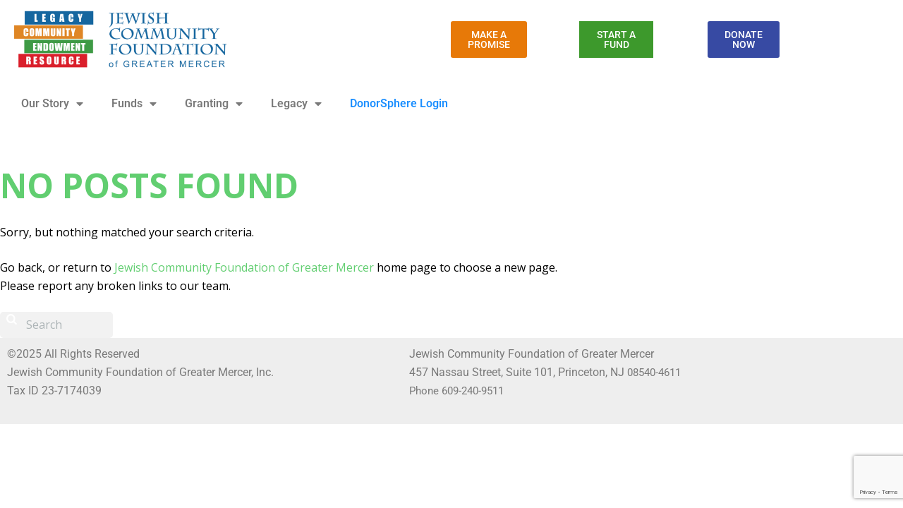

--- FILE ---
content_type: text/html; charset=utf-8
request_url: https://www.google.com/recaptcha/api2/anchor?ar=1&k=6LdP9HsaAAAAAFxvfRfFLAft6uQ5dImBUDu8Fia5&co=aHR0cHM6Ly93d3cuZm91bmRhdGlvbmpld2lzaC5vcmc6NDQz&hl=en&v=N67nZn4AqZkNcbeMu4prBgzg&size=invisible&anchor-ms=20000&execute-ms=30000&cb=au8gm8go0181
body_size: 48700
content:
<!DOCTYPE HTML><html dir="ltr" lang="en"><head><meta http-equiv="Content-Type" content="text/html; charset=UTF-8">
<meta http-equiv="X-UA-Compatible" content="IE=edge">
<title>reCAPTCHA</title>
<style type="text/css">
/* cyrillic-ext */
@font-face {
  font-family: 'Roboto';
  font-style: normal;
  font-weight: 400;
  font-stretch: 100%;
  src: url(//fonts.gstatic.com/s/roboto/v48/KFO7CnqEu92Fr1ME7kSn66aGLdTylUAMa3GUBHMdazTgWw.woff2) format('woff2');
  unicode-range: U+0460-052F, U+1C80-1C8A, U+20B4, U+2DE0-2DFF, U+A640-A69F, U+FE2E-FE2F;
}
/* cyrillic */
@font-face {
  font-family: 'Roboto';
  font-style: normal;
  font-weight: 400;
  font-stretch: 100%;
  src: url(//fonts.gstatic.com/s/roboto/v48/KFO7CnqEu92Fr1ME7kSn66aGLdTylUAMa3iUBHMdazTgWw.woff2) format('woff2');
  unicode-range: U+0301, U+0400-045F, U+0490-0491, U+04B0-04B1, U+2116;
}
/* greek-ext */
@font-face {
  font-family: 'Roboto';
  font-style: normal;
  font-weight: 400;
  font-stretch: 100%;
  src: url(//fonts.gstatic.com/s/roboto/v48/KFO7CnqEu92Fr1ME7kSn66aGLdTylUAMa3CUBHMdazTgWw.woff2) format('woff2');
  unicode-range: U+1F00-1FFF;
}
/* greek */
@font-face {
  font-family: 'Roboto';
  font-style: normal;
  font-weight: 400;
  font-stretch: 100%;
  src: url(//fonts.gstatic.com/s/roboto/v48/KFO7CnqEu92Fr1ME7kSn66aGLdTylUAMa3-UBHMdazTgWw.woff2) format('woff2');
  unicode-range: U+0370-0377, U+037A-037F, U+0384-038A, U+038C, U+038E-03A1, U+03A3-03FF;
}
/* math */
@font-face {
  font-family: 'Roboto';
  font-style: normal;
  font-weight: 400;
  font-stretch: 100%;
  src: url(//fonts.gstatic.com/s/roboto/v48/KFO7CnqEu92Fr1ME7kSn66aGLdTylUAMawCUBHMdazTgWw.woff2) format('woff2');
  unicode-range: U+0302-0303, U+0305, U+0307-0308, U+0310, U+0312, U+0315, U+031A, U+0326-0327, U+032C, U+032F-0330, U+0332-0333, U+0338, U+033A, U+0346, U+034D, U+0391-03A1, U+03A3-03A9, U+03B1-03C9, U+03D1, U+03D5-03D6, U+03F0-03F1, U+03F4-03F5, U+2016-2017, U+2034-2038, U+203C, U+2040, U+2043, U+2047, U+2050, U+2057, U+205F, U+2070-2071, U+2074-208E, U+2090-209C, U+20D0-20DC, U+20E1, U+20E5-20EF, U+2100-2112, U+2114-2115, U+2117-2121, U+2123-214F, U+2190, U+2192, U+2194-21AE, U+21B0-21E5, U+21F1-21F2, U+21F4-2211, U+2213-2214, U+2216-22FF, U+2308-230B, U+2310, U+2319, U+231C-2321, U+2336-237A, U+237C, U+2395, U+239B-23B7, U+23D0, U+23DC-23E1, U+2474-2475, U+25AF, U+25B3, U+25B7, U+25BD, U+25C1, U+25CA, U+25CC, U+25FB, U+266D-266F, U+27C0-27FF, U+2900-2AFF, U+2B0E-2B11, U+2B30-2B4C, U+2BFE, U+3030, U+FF5B, U+FF5D, U+1D400-1D7FF, U+1EE00-1EEFF;
}
/* symbols */
@font-face {
  font-family: 'Roboto';
  font-style: normal;
  font-weight: 400;
  font-stretch: 100%;
  src: url(//fonts.gstatic.com/s/roboto/v48/KFO7CnqEu92Fr1ME7kSn66aGLdTylUAMaxKUBHMdazTgWw.woff2) format('woff2');
  unicode-range: U+0001-000C, U+000E-001F, U+007F-009F, U+20DD-20E0, U+20E2-20E4, U+2150-218F, U+2190, U+2192, U+2194-2199, U+21AF, U+21E6-21F0, U+21F3, U+2218-2219, U+2299, U+22C4-22C6, U+2300-243F, U+2440-244A, U+2460-24FF, U+25A0-27BF, U+2800-28FF, U+2921-2922, U+2981, U+29BF, U+29EB, U+2B00-2BFF, U+4DC0-4DFF, U+FFF9-FFFB, U+10140-1018E, U+10190-1019C, U+101A0, U+101D0-101FD, U+102E0-102FB, U+10E60-10E7E, U+1D2C0-1D2D3, U+1D2E0-1D37F, U+1F000-1F0FF, U+1F100-1F1AD, U+1F1E6-1F1FF, U+1F30D-1F30F, U+1F315, U+1F31C, U+1F31E, U+1F320-1F32C, U+1F336, U+1F378, U+1F37D, U+1F382, U+1F393-1F39F, U+1F3A7-1F3A8, U+1F3AC-1F3AF, U+1F3C2, U+1F3C4-1F3C6, U+1F3CA-1F3CE, U+1F3D4-1F3E0, U+1F3ED, U+1F3F1-1F3F3, U+1F3F5-1F3F7, U+1F408, U+1F415, U+1F41F, U+1F426, U+1F43F, U+1F441-1F442, U+1F444, U+1F446-1F449, U+1F44C-1F44E, U+1F453, U+1F46A, U+1F47D, U+1F4A3, U+1F4B0, U+1F4B3, U+1F4B9, U+1F4BB, U+1F4BF, U+1F4C8-1F4CB, U+1F4D6, U+1F4DA, U+1F4DF, U+1F4E3-1F4E6, U+1F4EA-1F4ED, U+1F4F7, U+1F4F9-1F4FB, U+1F4FD-1F4FE, U+1F503, U+1F507-1F50B, U+1F50D, U+1F512-1F513, U+1F53E-1F54A, U+1F54F-1F5FA, U+1F610, U+1F650-1F67F, U+1F687, U+1F68D, U+1F691, U+1F694, U+1F698, U+1F6AD, U+1F6B2, U+1F6B9-1F6BA, U+1F6BC, U+1F6C6-1F6CF, U+1F6D3-1F6D7, U+1F6E0-1F6EA, U+1F6F0-1F6F3, U+1F6F7-1F6FC, U+1F700-1F7FF, U+1F800-1F80B, U+1F810-1F847, U+1F850-1F859, U+1F860-1F887, U+1F890-1F8AD, U+1F8B0-1F8BB, U+1F8C0-1F8C1, U+1F900-1F90B, U+1F93B, U+1F946, U+1F984, U+1F996, U+1F9E9, U+1FA00-1FA6F, U+1FA70-1FA7C, U+1FA80-1FA89, U+1FA8F-1FAC6, U+1FACE-1FADC, U+1FADF-1FAE9, U+1FAF0-1FAF8, U+1FB00-1FBFF;
}
/* vietnamese */
@font-face {
  font-family: 'Roboto';
  font-style: normal;
  font-weight: 400;
  font-stretch: 100%;
  src: url(//fonts.gstatic.com/s/roboto/v48/KFO7CnqEu92Fr1ME7kSn66aGLdTylUAMa3OUBHMdazTgWw.woff2) format('woff2');
  unicode-range: U+0102-0103, U+0110-0111, U+0128-0129, U+0168-0169, U+01A0-01A1, U+01AF-01B0, U+0300-0301, U+0303-0304, U+0308-0309, U+0323, U+0329, U+1EA0-1EF9, U+20AB;
}
/* latin-ext */
@font-face {
  font-family: 'Roboto';
  font-style: normal;
  font-weight: 400;
  font-stretch: 100%;
  src: url(//fonts.gstatic.com/s/roboto/v48/KFO7CnqEu92Fr1ME7kSn66aGLdTylUAMa3KUBHMdazTgWw.woff2) format('woff2');
  unicode-range: U+0100-02BA, U+02BD-02C5, U+02C7-02CC, U+02CE-02D7, U+02DD-02FF, U+0304, U+0308, U+0329, U+1D00-1DBF, U+1E00-1E9F, U+1EF2-1EFF, U+2020, U+20A0-20AB, U+20AD-20C0, U+2113, U+2C60-2C7F, U+A720-A7FF;
}
/* latin */
@font-face {
  font-family: 'Roboto';
  font-style: normal;
  font-weight: 400;
  font-stretch: 100%;
  src: url(//fonts.gstatic.com/s/roboto/v48/KFO7CnqEu92Fr1ME7kSn66aGLdTylUAMa3yUBHMdazQ.woff2) format('woff2');
  unicode-range: U+0000-00FF, U+0131, U+0152-0153, U+02BB-02BC, U+02C6, U+02DA, U+02DC, U+0304, U+0308, U+0329, U+2000-206F, U+20AC, U+2122, U+2191, U+2193, U+2212, U+2215, U+FEFF, U+FFFD;
}
/* cyrillic-ext */
@font-face {
  font-family: 'Roboto';
  font-style: normal;
  font-weight: 500;
  font-stretch: 100%;
  src: url(//fonts.gstatic.com/s/roboto/v48/KFO7CnqEu92Fr1ME7kSn66aGLdTylUAMa3GUBHMdazTgWw.woff2) format('woff2');
  unicode-range: U+0460-052F, U+1C80-1C8A, U+20B4, U+2DE0-2DFF, U+A640-A69F, U+FE2E-FE2F;
}
/* cyrillic */
@font-face {
  font-family: 'Roboto';
  font-style: normal;
  font-weight: 500;
  font-stretch: 100%;
  src: url(//fonts.gstatic.com/s/roboto/v48/KFO7CnqEu92Fr1ME7kSn66aGLdTylUAMa3iUBHMdazTgWw.woff2) format('woff2');
  unicode-range: U+0301, U+0400-045F, U+0490-0491, U+04B0-04B1, U+2116;
}
/* greek-ext */
@font-face {
  font-family: 'Roboto';
  font-style: normal;
  font-weight: 500;
  font-stretch: 100%;
  src: url(//fonts.gstatic.com/s/roboto/v48/KFO7CnqEu92Fr1ME7kSn66aGLdTylUAMa3CUBHMdazTgWw.woff2) format('woff2');
  unicode-range: U+1F00-1FFF;
}
/* greek */
@font-face {
  font-family: 'Roboto';
  font-style: normal;
  font-weight: 500;
  font-stretch: 100%;
  src: url(//fonts.gstatic.com/s/roboto/v48/KFO7CnqEu92Fr1ME7kSn66aGLdTylUAMa3-UBHMdazTgWw.woff2) format('woff2');
  unicode-range: U+0370-0377, U+037A-037F, U+0384-038A, U+038C, U+038E-03A1, U+03A3-03FF;
}
/* math */
@font-face {
  font-family: 'Roboto';
  font-style: normal;
  font-weight: 500;
  font-stretch: 100%;
  src: url(//fonts.gstatic.com/s/roboto/v48/KFO7CnqEu92Fr1ME7kSn66aGLdTylUAMawCUBHMdazTgWw.woff2) format('woff2');
  unicode-range: U+0302-0303, U+0305, U+0307-0308, U+0310, U+0312, U+0315, U+031A, U+0326-0327, U+032C, U+032F-0330, U+0332-0333, U+0338, U+033A, U+0346, U+034D, U+0391-03A1, U+03A3-03A9, U+03B1-03C9, U+03D1, U+03D5-03D6, U+03F0-03F1, U+03F4-03F5, U+2016-2017, U+2034-2038, U+203C, U+2040, U+2043, U+2047, U+2050, U+2057, U+205F, U+2070-2071, U+2074-208E, U+2090-209C, U+20D0-20DC, U+20E1, U+20E5-20EF, U+2100-2112, U+2114-2115, U+2117-2121, U+2123-214F, U+2190, U+2192, U+2194-21AE, U+21B0-21E5, U+21F1-21F2, U+21F4-2211, U+2213-2214, U+2216-22FF, U+2308-230B, U+2310, U+2319, U+231C-2321, U+2336-237A, U+237C, U+2395, U+239B-23B7, U+23D0, U+23DC-23E1, U+2474-2475, U+25AF, U+25B3, U+25B7, U+25BD, U+25C1, U+25CA, U+25CC, U+25FB, U+266D-266F, U+27C0-27FF, U+2900-2AFF, U+2B0E-2B11, U+2B30-2B4C, U+2BFE, U+3030, U+FF5B, U+FF5D, U+1D400-1D7FF, U+1EE00-1EEFF;
}
/* symbols */
@font-face {
  font-family: 'Roboto';
  font-style: normal;
  font-weight: 500;
  font-stretch: 100%;
  src: url(//fonts.gstatic.com/s/roboto/v48/KFO7CnqEu92Fr1ME7kSn66aGLdTylUAMaxKUBHMdazTgWw.woff2) format('woff2');
  unicode-range: U+0001-000C, U+000E-001F, U+007F-009F, U+20DD-20E0, U+20E2-20E4, U+2150-218F, U+2190, U+2192, U+2194-2199, U+21AF, U+21E6-21F0, U+21F3, U+2218-2219, U+2299, U+22C4-22C6, U+2300-243F, U+2440-244A, U+2460-24FF, U+25A0-27BF, U+2800-28FF, U+2921-2922, U+2981, U+29BF, U+29EB, U+2B00-2BFF, U+4DC0-4DFF, U+FFF9-FFFB, U+10140-1018E, U+10190-1019C, U+101A0, U+101D0-101FD, U+102E0-102FB, U+10E60-10E7E, U+1D2C0-1D2D3, U+1D2E0-1D37F, U+1F000-1F0FF, U+1F100-1F1AD, U+1F1E6-1F1FF, U+1F30D-1F30F, U+1F315, U+1F31C, U+1F31E, U+1F320-1F32C, U+1F336, U+1F378, U+1F37D, U+1F382, U+1F393-1F39F, U+1F3A7-1F3A8, U+1F3AC-1F3AF, U+1F3C2, U+1F3C4-1F3C6, U+1F3CA-1F3CE, U+1F3D4-1F3E0, U+1F3ED, U+1F3F1-1F3F3, U+1F3F5-1F3F7, U+1F408, U+1F415, U+1F41F, U+1F426, U+1F43F, U+1F441-1F442, U+1F444, U+1F446-1F449, U+1F44C-1F44E, U+1F453, U+1F46A, U+1F47D, U+1F4A3, U+1F4B0, U+1F4B3, U+1F4B9, U+1F4BB, U+1F4BF, U+1F4C8-1F4CB, U+1F4D6, U+1F4DA, U+1F4DF, U+1F4E3-1F4E6, U+1F4EA-1F4ED, U+1F4F7, U+1F4F9-1F4FB, U+1F4FD-1F4FE, U+1F503, U+1F507-1F50B, U+1F50D, U+1F512-1F513, U+1F53E-1F54A, U+1F54F-1F5FA, U+1F610, U+1F650-1F67F, U+1F687, U+1F68D, U+1F691, U+1F694, U+1F698, U+1F6AD, U+1F6B2, U+1F6B9-1F6BA, U+1F6BC, U+1F6C6-1F6CF, U+1F6D3-1F6D7, U+1F6E0-1F6EA, U+1F6F0-1F6F3, U+1F6F7-1F6FC, U+1F700-1F7FF, U+1F800-1F80B, U+1F810-1F847, U+1F850-1F859, U+1F860-1F887, U+1F890-1F8AD, U+1F8B0-1F8BB, U+1F8C0-1F8C1, U+1F900-1F90B, U+1F93B, U+1F946, U+1F984, U+1F996, U+1F9E9, U+1FA00-1FA6F, U+1FA70-1FA7C, U+1FA80-1FA89, U+1FA8F-1FAC6, U+1FACE-1FADC, U+1FADF-1FAE9, U+1FAF0-1FAF8, U+1FB00-1FBFF;
}
/* vietnamese */
@font-face {
  font-family: 'Roboto';
  font-style: normal;
  font-weight: 500;
  font-stretch: 100%;
  src: url(//fonts.gstatic.com/s/roboto/v48/KFO7CnqEu92Fr1ME7kSn66aGLdTylUAMa3OUBHMdazTgWw.woff2) format('woff2');
  unicode-range: U+0102-0103, U+0110-0111, U+0128-0129, U+0168-0169, U+01A0-01A1, U+01AF-01B0, U+0300-0301, U+0303-0304, U+0308-0309, U+0323, U+0329, U+1EA0-1EF9, U+20AB;
}
/* latin-ext */
@font-face {
  font-family: 'Roboto';
  font-style: normal;
  font-weight: 500;
  font-stretch: 100%;
  src: url(//fonts.gstatic.com/s/roboto/v48/KFO7CnqEu92Fr1ME7kSn66aGLdTylUAMa3KUBHMdazTgWw.woff2) format('woff2');
  unicode-range: U+0100-02BA, U+02BD-02C5, U+02C7-02CC, U+02CE-02D7, U+02DD-02FF, U+0304, U+0308, U+0329, U+1D00-1DBF, U+1E00-1E9F, U+1EF2-1EFF, U+2020, U+20A0-20AB, U+20AD-20C0, U+2113, U+2C60-2C7F, U+A720-A7FF;
}
/* latin */
@font-face {
  font-family: 'Roboto';
  font-style: normal;
  font-weight: 500;
  font-stretch: 100%;
  src: url(//fonts.gstatic.com/s/roboto/v48/KFO7CnqEu92Fr1ME7kSn66aGLdTylUAMa3yUBHMdazQ.woff2) format('woff2');
  unicode-range: U+0000-00FF, U+0131, U+0152-0153, U+02BB-02BC, U+02C6, U+02DA, U+02DC, U+0304, U+0308, U+0329, U+2000-206F, U+20AC, U+2122, U+2191, U+2193, U+2212, U+2215, U+FEFF, U+FFFD;
}
/* cyrillic-ext */
@font-face {
  font-family: 'Roboto';
  font-style: normal;
  font-weight: 900;
  font-stretch: 100%;
  src: url(//fonts.gstatic.com/s/roboto/v48/KFO7CnqEu92Fr1ME7kSn66aGLdTylUAMa3GUBHMdazTgWw.woff2) format('woff2');
  unicode-range: U+0460-052F, U+1C80-1C8A, U+20B4, U+2DE0-2DFF, U+A640-A69F, U+FE2E-FE2F;
}
/* cyrillic */
@font-face {
  font-family: 'Roboto';
  font-style: normal;
  font-weight: 900;
  font-stretch: 100%;
  src: url(//fonts.gstatic.com/s/roboto/v48/KFO7CnqEu92Fr1ME7kSn66aGLdTylUAMa3iUBHMdazTgWw.woff2) format('woff2');
  unicode-range: U+0301, U+0400-045F, U+0490-0491, U+04B0-04B1, U+2116;
}
/* greek-ext */
@font-face {
  font-family: 'Roboto';
  font-style: normal;
  font-weight: 900;
  font-stretch: 100%;
  src: url(//fonts.gstatic.com/s/roboto/v48/KFO7CnqEu92Fr1ME7kSn66aGLdTylUAMa3CUBHMdazTgWw.woff2) format('woff2');
  unicode-range: U+1F00-1FFF;
}
/* greek */
@font-face {
  font-family: 'Roboto';
  font-style: normal;
  font-weight: 900;
  font-stretch: 100%;
  src: url(//fonts.gstatic.com/s/roboto/v48/KFO7CnqEu92Fr1ME7kSn66aGLdTylUAMa3-UBHMdazTgWw.woff2) format('woff2');
  unicode-range: U+0370-0377, U+037A-037F, U+0384-038A, U+038C, U+038E-03A1, U+03A3-03FF;
}
/* math */
@font-face {
  font-family: 'Roboto';
  font-style: normal;
  font-weight: 900;
  font-stretch: 100%;
  src: url(//fonts.gstatic.com/s/roboto/v48/KFO7CnqEu92Fr1ME7kSn66aGLdTylUAMawCUBHMdazTgWw.woff2) format('woff2');
  unicode-range: U+0302-0303, U+0305, U+0307-0308, U+0310, U+0312, U+0315, U+031A, U+0326-0327, U+032C, U+032F-0330, U+0332-0333, U+0338, U+033A, U+0346, U+034D, U+0391-03A1, U+03A3-03A9, U+03B1-03C9, U+03D1, U+03D5-03D6, U+03F0-03F1, U+03F4-03F5, U+2016-2017, U+2034-2038, U+203C, U+2040, U+2043, U+2047, U+2050, U+2057, U+205F, U+2070-2071, U+2074-208E, U+2090-209C, U+20D0-20DC, U+20E1, U+20E5-20EF, U+2100-2112, U+2114-2115, U+2117-2121, U+2123-214F, U+2190, U+2192, U+2194-21AE, U+21B0-21E5, U+21F1-21F2, U+21F4-2211, U+2213-2214, U+2216-22FF, U+2308-230B, U+2310, U+2319, U+231C-2321, U+2336-237A, U+237C, U+2395, U+239B-23B7, U+23D0, U+23DC-23E1, U+2474-2475, U+25AF, U+25B3, U+25B7, U+25BD, U+25C1, U+25CA, U+25CC, U+25FB, U+266D-266F, U+27C0-27FF, U+2900-2AFF, U+2B0E-2B11, U+2B30-2B4C, U+2BFE, U+3030, U+FF5B, U+FF5D, U+1D400-1D7FF, U+1EE00-1EEFF;
}
/* symbols */
@font-face {
  font-family: 'Roboto';
  font-style: normal;
  font-weight: 900;
  font-stretch: 100%;
  src: url(//fonts.gstatic.com/s/roboto/v48/KFO7CnqEu92Fr1ME7kSn66aGLdTylUAMaxKUBHMdazTgWw.woff2) format('woff2');
  unicode-range: U+0001-000C, U+000E-001F, U+007F-009F, U+20DD-20E0, U+20E2-20E4, U+2150-218F, U+2190, U+2192, U+2194-2199, U+21AF, U+21E6-21F0, U+21F3, U+2218-2219, U+2299, U+22C4-22C6, U+2300-243F, U+2440-244A, U+2460-24FF, U+25A0-27BF, U+2800-28FF, U+2921-2922, U+2981, U+29BF, U+29EB, U+2B00-2BFF, U+4DC0-4DFF, U+FFF9-FFFB, U+10140-1018E, U+10190-1019C, U+101A0, U+101D0-101FD, U+102E0-102FB, U+10E60-10E7E, U+1D2C0-1D2D3, U+1D2E0-1D37F, U+1F000-1F0FF, U+1F100-1F1AD, U+1F1E6-1F1FF, U+1F30D-1F30F, U+1F315, U+1F31C, U+1F31E, U+1F320-1F32C, U+1F336, U+1F378, U+1F37D, U+1F382, U+1F393-1F39F, U+1F3A7-1F3A8, U+1F3AC-1F3AF, U+1F3C2, U+1F3C4-1F3C6, U+1F3CA-1F3CE, U+1F3D4-1F3E0, U+1F3ED, U+1F3F1-1F3F3, U+1F3F5-1F3F7, U+1F408, U+1F415, U+1F41F, U+1F426, U+1F43F, U+1F441-1F442, U+1F444, U+1F446-1F449, U+1F44C-1F44E, U+1F453, U+1F46A, U+1F47D, U+1F4A3, U+1F4B0, U+1F4B3, U+1F4B9, U+1F4BB, U+1F4BF, U+1F4C8-1F4CB, U+1F4D6, U+1F4DA, U+1F4DF, U+1F4E3-1F4E6, U+1F4EA-1F4ED, U+1F4F7, U+1F4F9-1F4FB, U+1F4FD-1F4FE, U+1F503, U+1F507-1F50B, U+1F50D, U+1F512-1F513, U+1F53E-1F54A, U+1F54F-1F5FA, U+1F610, U+1F650-1F67F, U+1F687, U+1F68D, U+1F691, U+1F694, U+1F698, U+1F6AD, U+1F6B2, U+1F6B9-1F6BA, U+1F6BC, U+1F6C6-1F6CF, U+1F6D3-1F6D7, U+1F6E0-1F6EA, U+1F6F0-1F6F3, U+1F6F7-1F6FC, U+1F700-1F7FF, U+1F800-1F80B, U+1F810-1F847, U+1F850-1F859, U+1F860-1F887, U+1F890-1F8AD, U+1F8B0-1F8BB, U+1F8C0-1F8C1, U+1F900-1F90B, U+1F93B, U+1F946, U+1F984, U+1F996, U+1F9E9, U+1FA00-1FA6F, U+1FA70-1FA7C, U+1FA80-1FA89, U+1FA8F-1FAC6, U+1FACE-1FADC, U+1FADF-1FAE9, U+1FAF0-1FAF8, U+1FB00-1FBFF;
}
/* vietnamese */
@font-face {
  font-family: 'Roboto';
  font-style: normal;
  font-weight: 900;
  font-stretch: 100%;
  src: url(//fonts.gstatic.com/s/roboto/v48/KFO7CnqEu92Fr1ME7kSn66aGLdTylUAMa3OUBHMdazTgWw.woff2) format('woff2');
  unicode-range: U+0102-0103, U+0110-0111, U+0128-0129, U+0168-0169, U+01A0-01A1, U+01AF-01B0, U+0300-0301, U+0303-0304, U+0308-0309, U+0323, U+0329, U+1EA0-1EF9, U+20AB;
}
/* latin-ext */
@font-face {
  font-family: 'Roboto';
  font-style: normal;
  font-weight: 900;
  font-stretch: 100%;
  src: url(//fonts.gstatic.com/s/roboto/v48/KFO7CnqEu92Fr1ME7kSn66aGLdTylUAMa3KUBHMdazTgWw.woff2) format('woff2');
  unicode-range: U+0100-02BA, U+02BD-02C5, U+02C7-02CC, U+02CE-02D7, U+02DD-02FF, U+0304, U+0308, U+0329, U+1D00-1DBF, U+1E00-1E9F, U+1EF2-1EFF, U+2020, U+20A0-20AB, U+20AD-20C0, U+2113, U+2C60-2C7F, U+A720-A7FF;
}
/* latin */
@font-face {
  font-family: 'Roboto';
  font-style: normal;
  font-weight: 900;
  font-stretch: 100%;
  src: url(//fonts.gstatic.com/s/roboto/v48/KFO7CnqEu92Fr1ME7kSn66aGLdTylUAMa3yUBHMdazQ.woff2) format('woff2');
  unicode-range: U+0000-00FF, U+0131, U+0152-0153, U+02BB-02BC, U+02C6, U+02DA, U+02DC, U+0304, U+0308, U+0329, U+2000-206F, U+20AC, U+2122, U+2191, U+2193, U+2212, U+2215, U+FEFF, U+FFFD;
}

</style>
<link rel="stylesheet" type="text/css" href="https://www.gstatic.com/recaptcha/releases/N67nZn4AqZkNcbeMu4prBgzg/styles__ltr.css">
<script nonce="bC0beEvZkidajhx2joSC8A" type="text/javascript">window['__recaptcha_api'] = 'https://www.google.com/recaptcha/api2/';</script>
<script type="text/javascript" src="https://www.gstatic.com/recaptcha/releases/N67nZn4AqZkNcbeMu4prBgzg/recaptcha__en.js" nonce="bC0beEvZkidajhx2joSC8A">
      
    </script></head>
<body><div id="rc-anchor-alert" class="rc-anchor-alert"></div>
<input type="hidden" id="recaptcha-token" value="[base64]">
<script type="text/javascript" nonce="bC0beEvZkidajhx2joSC8A">
      recaptcha.anchor.Main.init("[\x22ainput\x22,[\x22bgdata\x22,\x22\x22,\[base64]/[base64]/[base64]/[base64]/[base64]/[base64]/KGcoTywyNTMsTy5PKSxVRyhPLEMpKTpnKE8sMjUzLEMpLE8pKSxsKSksTykpfSxieT1mdW5jdGlvbihDLE8sdSxsKXtmb3IobD0odT1SKEMpLDApO08+MDtPLS0pbD1sPDw4fFooQyk7ZyhDLHUsbCl9LFVHPWZ1bmN0aW9uKEMsTyl7Qy5pLmxlbmd0aD4xMDQ/[base64]/[base64]/[base64]/[base64]/[base64]/[base64]/[base64]\\u003d\x22,\[base64]\x22,\x22w4HDlcOQw4tQHBfCqSPDlyNtw5A/Sm7CqVbCo8K1w7VEGFYKw53CrcKnw6HCrsKeHh0Ww5oFwr9fHzFmZcKYWBfDmcO1w7/Cn8K4woLDgsO8wrTCpTvCm8OWCiLCnTIJFkZHwr/DhcOQGMKYCMKXL3/DoMK1w6sRSMKeHnt7ZMKcUcK3dgDCmWDDjMO5wpXDjcOPecOEwo7DlMK0w67Dl3Udw6INw586I34LVhpJwp/Di2DCkHTCvhLDrA7DhXnDvCDDo8OOw5ILBVbCkV1ZGMO2wrozwpLDucKCwpYhw6slN8OcMcKuwoBZCsK9wqrCp8K5w5Rhw4F6w4o8woZBF8ObwoJENh/Cs1cMw4rDtAzCjMOxwpU6LEvCvDZ/wrV6wrMqEsORYMOuwpU7w5Zbw7FKwo5rRVLDpBvChT/DrGVWw5HDucKGacOGw53Du8K7wqLDvsKtwoLDtcK4w4XDocOYHV5Aa0ZXworCjhpAXMKdMMOvFsKDwpEtwozDvSxFwpUSwo1wwqpwaUgBw4gCdXYvFMK/NcOkMlgHw7/DpMOFw6DDth4yWMOQUgfCvsOEHcKidE3CrsOhwoQMNMOLZ8Kww7ISR8OOf8KAw68uw591wrDDjcOowrrClSnDucKZw5NsKsKSFMKdacKoZ3nDlcOVZBVATSMZw4FewqfDhcOywrU2w57CnzoAw6rCscO9wojDl8OSwpjCo8KwMcKILsKoR2ouTMORFsKwEMKsw7c/wrBzajE1f8KRw7wtfcOlw7DDocOcw4Q5IjvCscOhEMOjwp3DsHnDlA8Ywo80woJEwqoxFMOcXcKyw5MAXm/DjE3Cu3rCocOkSzdbSS8Tw4vDv11qD8K5woBUwrAzwo/Dnk3Dh8OsI8KjV8KVK8Okwps9wog0dHsWFH5lwpEww64Bw7MxUAHDgcKiS8O5w5h+wovCicK1w5zCtHxEwpPCqcKjKMKlwo/CvcK/L2XCi1DDjMKawqHDvsKoc8OLERrCtcK9wo7DuCjChcO/EBDCoMKbflcmw6EKw4PDl2DDkHjDjsK8w6k0GVLDl1HDrcKtb8O0S8Olf8ONfCDDp2xywpJmccOcFC1rYgR/wqDCgsKWGkHDn8Ouw6/DksOUVX0RRTrDkcO8WMORZCEaCn56wofCiDlOw7TDqsOXFRY4w63Cj8KzwqxQw4EZw4fCjFR3w6IJPCpGw4vDu8KZwoXCn1/DhR96SsKlKMOtwo7DtsOjw7ItAXV0ZB8deMO5V8KCOcOCFFTCh8KyecK2FsKkwobDky/Coh4/bXkgw57Dj8OZCwDCsMKYME7Cu8K9UwnDpgjDgX/DkjrCosKqw7gaw7rCnXpNbm/DscOCYsKvwoleak/CscKACjc4woE6KRwKCkkTw4fCosOswrNtwpjClcOmD8ObDMKbKDPDn8KLCMOdF8OCw7pgVgHCkcO7FMO1IsKowqJvHW5Twp3DiXoSPcOTwqjDu8Krwq1/[base64]/CuELDkcKANjLDrsKDBcOXbMOWSEwww6bDjkvDngFVw4rCk8OywocVHcKFPmpTCMKqwp8SwrHCgMOzAMKQIh9BwonCqGvDqE9rMx/Dq8OuwqhNw6YPwpnCon/Cn8O3QcOnwoQeGsOSLsKIw5LDlkEzHsOdZX/[base64]/[base64]/Cr2XDvsOMT8KbQAjCvMKww6HDqsKTwq/Dul5GKXlDH8KaFkpkwqRtZMO2wppgKis7w4XCpS82Jz8qw47Dq8OZI8OUw5Zmw5wrw58ewprDvl19ARJ5KjlaHWvCq8OPZTQWM1XCv13DtDTCncOTNUAVCU0oZMKSwqDDgkNjBDUaw7fClMOcFsOcw7gyTMOrY1YPCU7Co8K7KDXCiiBvRsKlw7nDgsK/GsKEP8OhBC/Dj8Ogwr3DtDzDtmRFbMKNwpnDrsOdw5QYw54mw7XCs1fDsBRoBsOqwqHCvcKQIj5sdcO0w4hVwrbDpn/CosKjaGkNw41sw6g5EMKIXARPRMOCD8K8w6XCpSc3wqpWwoLCnHxCwpJ8w4bDg8O3JMKtw5nDm3Z6w41qajs0w4rDj8KBw43DrMKyXFDDqEXCksKSZwcUBEPDh8OYDMOFXzVAZh4+NWDCpcOIImZSFEx5w7vDoCrCv8OWw5Jtw4XDonUywow4wrZeYVHDhMOnNcOUwq/DhsKDb8OCYMOTMjNEHzR5LD5IwqzClnfCjWABEyPDmcO6E2/[base64]/WBvDvAzCrMOlHsK0GGDDscKwX0ccWlhmcMOoPQAUw6YMfsKmw7gZw53CpmYfwpnDlsKUw5LDiMKRDsOEUAQ4eDoNbAfDiMOaOVl4N8K8Jl7CgMOPwqHDuHFOw5HCm8OxGzQQwoIOEcK3esKZcG3CmMKZw79pMV7Di8OrPsKhw58Xw47Dg1PCmSPDk0d/[base64]/[base64]/[base64]/[base64]/Cv8OyCjYofMKQDw81wpUFwp/Cu8OgBcKxH8KJCCdYwoTCs1czYMKNwp7CpMOadcKPw5LClMKKeVldP8KHPcKBwq/[base64]/DlwrDjcO+CcOONQsAw7/Dtg/DrzXDuHY9w6VTDcKBw6vDpxJBw7dVwo0nTcODwpohBn7DrifDnsK/wrNdIMK9w6hFw7dEw7plw5FywpA0w6fCscK4EH/Cu0N8w5Acwq7Du1LDtWEhw7VEwqAmw7cEwrDCvBQjZcOrecK1wr3DusOsw41YwrnDo8OowrXDuV5ywp8/w4PCsyHCv0LDsVnCsGXCoMOsw6vDvcO+RXhlwoclwqfDplPCjcKgwrjCjDteZ3HDpcO5YFUvHcKeSwwJworDiyzClMKLNlTCosOEAcKTw5zCrMOYw4rDk8Ojw6/Ci1ZJwq4NIcKOw6I1wrlnwqDCgxjCn8O4IX3DtcOLaS3DmcOKcSF4DsOzFMKdwq3DucK2w5DDg24BKV/DrMKiwrU+wpvDgRvDp8KLw6nDpcOZw7Qww7TDgsKwRz/DuTlbKx3DvzUfw7ZjJ0/DnxnCpcKISRTDlsKowqIRDTB5HMKLG8KPw5nCisKawqHDoxYaVGvDk8ONIcKAw5VqOnTDnsKqwrnDhkICdCzCv8OfcsKHw4nCmDxBwrVawovCv8OpUcODw4DCnXvCtj4Bw7jDlRJOwozDmcKawpPCtsKZesOxwrfCgm/[base64]/DgMOlbnx1w4HDhV/DlzvCsxN8QE07Iz3DgcOrKQkNwozCtm7ChWjDqMKzwoTDjcKJfA7Ckk/CtABhCFfCpl3CljrCrsOoUz/Cp8Kvw4LDmS9yw5dxwrbCkQjCscKCEsKsw7TDvcOnw6fCngtvw7jDiAN1w5bChsONwo7Clm1wwrjCoVPDssK2IcKGwrnCpFM9wo5hZEbCksKDwqwkwppnHUVhw6DDtGtzwqN2wqnDjA1tHjxlw7cywpjCknE4w79Mw4/DkmXDnMO4NsOZw4vDtMKtb8Oqw4ktH8KlwqA4w64Fw6XDssO4Cm4EwpPCh8O/woU1wrHCgwPCmcOPMynDhh0wwrvCisKIw7pJw5NZOsK+YRJ8ImASL8KZBcOUw65vcUDCm8OUIyzCt8ORwqnDpcKKw7ABQMK+McOjEsOUNko4w4IoHj7CpMKVw4YOw4AcbRRSwoLDuQnDosO4w41twqhwT8OMC8Knwr8fw40uwpXDtTvDuMKpEyFlwpPDqR/CiGLCkVfDj1LDs03ChMOgwqgHU8OMU00VAcKVX8KwNxh0fQzCoj3DiMOtwofCuQZyw69rWXxjw7g0w6AJwqvCiGLDilxLwoZdcFHDi8OKw4zCocKmHmx3W8KlHX98wqdrUMKfRMO1U8KMwq8/w6TDjsKfwpFzw7p7AMKmw5DCtGfDjAtow6fCq8OkO8KRwokzFhfCoEfCsMKNMsODJcKfEwnCp1YXHsKhw6/CkMO5woxDw5zCksKnKcOKCi5BAMKDSDI0G2DCmcKFw7ECwoHDmwDDncKpf8Klw78dHsK7w5LCrcKXRy/Ds3LCkcKmS8Ogw7zCrkPCgH0NRMOgBcKbwr/[base64]/[base64]/BVpLe8OFahLClMK+wr3Dr8Kpw6HCtMOwY8KDbcKTVcOBP8KTwp17wp3CsgrDrGFPTV7CgsKpUUnDnxYkBj/CkEkgw5ZOLMO4DX7Cpy85wowHworDpyzCvsOYwqtdw7wUwoMhQyTCrMOqw4cXA2ZwwpDCsGrCvsOhLMOtQsO+woPDkw97GwV8dCvCjgLDnD/Do3TDvFEAUA0gNsKABSLCpFrCiXfDtsK4w5jDt8OdKMKOwpYtF8KaGMOYwp3ChEHClTxnJ8KgwpkCGHdhG3gAEMOvQmbDh8Ojw4J9w7QTwrkFAADDgynCrcOJw4rCq3oew5LDkHJNw57ClTTDoRFkFx/DlMKCw4bDrcKmwrxcwqDDkVfCp8Obw7PCu0/[base64]/MsKRwoYUPEFLQyFOY3/DpBPDqG7CpMKZwpfCqXPCmMOwZMKUZcOVHSsZwppJH10nwqgVwrnCr8Olw4VWawXCpMOUw47Dlm3DkcOHwpxMXsOSwo1MPcOiYGLCgi1nw7BjE3zCpSvCvQfDrcODNcKAVnvCpsOrw6/Dm3JBwpvCtsOAwoPDpcOye8K3ek5bN8O4w792LWvCsB/CngHDu8OZMAAjwrkVUidLZcKjwqPCjMO6R17CsRd0dTkAOXnDlFISbgXDt0nDvTF5B2TClMOcwqPCqsK6wrLCo1A8w5HCjcKhwoBgPcOzRsKIw5I7w4l6w4vDoMOUwqdHInhsUsKOcS4Jw6tKwrlsMCN8NgvCjkTDuMKSwrRyZTo7w5/Dt8Okw64FwqfCgsOowrZHXcOMRCfDuyQ7DU7DoEDDrcO5woYPwqBweQRwwoXCvjxrf3lRYcODw6TDrhLDqMOkVsOdFzp4YXLCqFjCoMOgw5DCvCjCh8KTT8Kowr0Gw4/Dt8Oaw5BHG8OfNcOqw7HClAE8FRXDoArCpG3DtcOBfMKgCTJ6w7tdGUPCiMKaP8KFw6IWwqkQw5cRwrzDlsKRwo/Dv3hNAXLDjMOMwrTDqcOUwoXDly96w4xUw5/Dt0jDksO0V8KEwrfDssKoZcOoc1k9AsO3wpzDtVfDicOAXcKKw7xRwrI/wrDDjcOUw6XDgVvCnMOmOsKswq7DvcKObcK/w4sow7klwrZtFMO2wo9rwqpmQVXCrXPDjcOeUcOjw7XDr0zDoAdfdW/DqsOlw6/DkcODw7fCnsOIwp7Doj3CpH0+wpRuw4TDssKrwrHDtMOUwpXCqgfDlcOrEnpvRxBYw47DmTnDncK8b8KnH8Okw4bCi8OEFcKnwprCmFjDmcKCbcOBFS7DlFg2wp53wqhfSMOlwqDCpDB7wopJNQFiwoPCtG/Dm8KKecO+w4fDvQIADzvDoRpAb0TDgGt9w7IORsOtwo4wR8KwwpobwrEVB8KQBsKpwr/[base64]/w5RIw4UJw6tfwr/ChcOFwrkEHnHDgsKaw70ITsO0w50Vwrx+w5TCtn/Cg0xwwonDlMOaw69/[base64]/Du0TCnA0qwpIrwrh5w67DpEw6wq8vVcKkdcO8w7vCtRZ9bcK8GMOJw4h4w6J7w5sSw6rDi2YGw6lBLTRjC8KzYMOAwqXDhWFUdsOiIXV4ImdfMwI8w6zChsKXw7Bcw4cSUj8/fMKrw6FJw4ADw4bCmyFDw67Ch1UcwobCuAgsCSEGahpYSRZqwqIcecKxfcKvK1TDjFXChMOOw5sNQj/DtEl6wq3CisKXwpvDk8KmwoDDr8O1w5dYw7fDoxzCnsK3RsOrw5F2w4p9wrReRMO3bVTDnA5Cwp/[base64]/[base64]/Ch8OAIsOdw5/[base64]/DsDpvwoJkLQbDtHPDj8KVwp5RZxzDq8KGRCARwqHDmcKAw77DoDZKMMK0wrIIwqUFF8Oyd8O3W8KIw4FPEsOYXcKfb8ODw53CjMKRZk0sWT5zchp6wr5uwobDmcKvR8KASgvDjcKuXUMYesO0G8Ocw7PCg8K2Ty5Xw4/CsTfDhUHCvsOCw5nDsQdjw445DRTDgnjDi8Kmwrd6ag4+OFnDq1rCpwvCqsKuRMKKwprCpAEiwrLCicKkC8K8P8OwwqxiE8O1OUsILcOAwrJSKwV3AsKiw61aOjhPw7XCoRQBw4jDlcKdNMOoSH/Dm109WD3CkTZxRsOCcMKSF8Omw63DisKSPjYkQMKwfirDq8KcwpJ7aGkbSsOPDyJcwo3CucKIb8KRB8KJw53CsMOyMMKUHsKdw6nCjsO0wqdDw7/CuVgWaBx/M8KOUsKUWEDCicOGw6BGDhY2w5jCrcKaXsK3MkbCq8OmPH1dw4AhS8KHPMKbwo8Lw58dG8Oow41Qw4AUwonDnsK7IBILLMOAYjvCglfCmMOnwppQw6AMwosWwonDqcKNw57CkGPDgDXDrcOoTMKrG1NSf2HDmDPDtcKPD1tKZHR0cH/DrxdKY3UmwobClcKlAsOMAgc5wrjDmXTDtSHCi8ODwrrCujwrRMOqwphNeMKgRRHCoG3CqsKNwoROwrbDjlXCncKqYmMKw6fDvsOKSsOjPMOAwrPDu0zCh24Ed2TCi8OpwrDCpsKZQW/[base64]/DnsOgdgtLKj/DvcOKX3rCrEfDrTZcw6YcDsO/wrF5w6LDqHFzw4TDtMKiwrdUIsKMwqLCnE7CocK8w7hWDQIgwpbCsMOJw6zCmQMvcUcaJGzCqcK9wqTCp8O8wpVlw7wywpvCrMOHw7sIc2rCml7DlT58akzDmsKGPsKtFFArw6TDg0hieQnCpcKYwr0mesKzSTpkG2xAwrcmwqDDtcOLw4/DiE4Iw6jDrsOOwpnCrTosGQpfwojClmd3wpdYCMKfX8KxbEgvwqXDmMOADERIRR7DusOHGCvDrcOmdwA1cAMIwoZRCGjDusKbcsKNwqAkwp/DncKbOHrCpnxLbQZ4GcKIwqbDumPCtsOCw6I4Skp2wodMAcKLTsKvwopkW20XdcKkwrElG317OgHDpB7DuMOSIsO/w5gBw7ZQS8O3wpoNAsOjwr0sXh7DrMK5YcOuw4LDr8OCwrXDkDbDtMOIw7N2AcOfXsOfYwXCmAXCn8KQPF3DscKeEcK4NGrDtcKHDTcxw7PDkMKxAsO+GljCojnDtcOpwo3DhEdOIVQSw6oyw7gUwo/CjmbDjsONwpTDmwtRGD89w4w3VwFlW2nCsMKIBcKKFGNVMgDDusKfBFHDhMKRVxHCucOtGcOZwpwDw6QEUkrCn8KMwrzCpsOVw6fDvcOAwrbCmsOdwprCicOCUcOURwjDlnDCtsOvWsOuwpxSVTVtTjDDuQg9az3CljM7wrY7bU51L8KCwpHDq8OtwpTCvCzDgm/Ch2dQSsORXsKWwqlOIU/[base64]/DnlPDrDHDuMKrw6ASVsK1woVcIDt9w6/DkndYc2M/XcKpb8KAKCjCuCnCmlMlWwM0w4XDlUgbEcOSPMKwLk/DhFRhb8OKw6kdE8OAwpkicsKJwobCtWo1bFlJDAUCC8KEw4/DoMKnZsKLw6tLw43CgBLChiR5w5fChHbCssK2wps7wonDqU7CqmJKwrgYw4TDmi18wrg4wqDCjlnCknRlcFtwcQpPwo3CpcO1JsKKfB4FOMOKwoXClsKVw4/CsMKEw5E2eDnCkg8Lw7NRYsO8wq/DgEDDpcKVw7wCw63Ci8KqdD3ChcKtwqvDiVc+HEfCocONwpwoLE1DVsOSw6DDgcOFLSIqwrnCn8K6w7/CrsKww5wqAcO0ecKsw6sSw7HCuXFwVgZtMMONf1XCgMO4dWZ+w4XCgsKlw5t4YTHDtyTCp8OZfcO5LSXClBVcw6gzH1vDgsKKA8KgO04gfsKFTDJIw6gVwoPChMO+TRzCoS5qw7/DsMOjwrYCwpHDksOhwqnDl2PDmjhvwojCi8O+wo43JHxDw5V0w5x5w5PCvW8Lf13ChgzDsjdwLjQwK8KpfGYTwpxtcAR7WC/Din5/wpbDgcK9w7YkBj7DmEggwrhAw53CsRBeUcKYNDBYwrBcHcOOw5Iww6/ChVgowojDmcKZGVrDt1jDp1haw5MfJMKbwpkfwq/CnMKuw5fDvQEaPMKaf8KtaHTCn1bDpcKuwqFnHsOyw6gqQ8O7w5pGw7lSLcKMHlzDkEXCq8K5Aisxw7xvBmrCsVx1w5PCrcO0GcKLScOdO8Kew4zCl8KQwrp5w5EsWQ7DrhFLVHsRw6ZsV8O9wp0iwpfCk0IFPcKOYiFqA8OUwoTDrX1Swp9Hck/DoxHCiT/CvWnDo8OObcK6wrF7Ij1pw7tDw7V3w4dqRkjCpMOcThXCjAh9DcKdw4HChiFHbUzDmGLCocORwq9lwqgjLzhfJcKcwodpw4Ftw6VaJwQHbMOnwrppw43Dh8OeNcOubAJgdMOMYTZFS23DqsOxYMKWB8OPAMKVwrzCisOww7MEw5wbw7/DjExvbFxSwojDicKFwqRwwqA2cCZ1wozDqXzCr8OOQFDDncOGwrXDvnPCkFjDgsKhDcONQsO4WcKQwpNKw4x6UE3Ck8OzWsOoDTJsGMKgZsK1wr/[base64]/DssOWwqsHLQYRJEPDu0bCtcO6CRVnw51XPAfDr8K4w4Zxw74WXMKHw7sowpPCqcOow6s2HW5nSTbDtsK9NTHCisKowrHCisOHw4lMZsOULld6fUbDlMONw61ZC1HChsK5wqJYbjBawrEVSV/DsRfDt08TwpzCuWbCiMKTB8KSwo4Yw6M3cjQtQi1Hw4vDsS5Ow6PCmlzCkSw6RjXCmMO0Sm7CicO1YMOfwpxZwqXCqWpvwrw6w7Zgw5PCg8O1VjjCo8KPw7PDkDXDpcObw7/ClMKteMKlw6LDrjYVGMOVwpJTCGJLwq7CmyPDtQcGDmfCoDLDoWpCG8KYL0A9woA2w5hSwobCiiTDmhbDi8OnQXMKS8O8Q1XDhCkJKn1owoDCrMOKDAxCccKLWsKyw7Iiw7TDssO2w4BPegUkPhBTEsOIZsKJc8OUHEXDs1/Dhl7CmnFyKhUPwr9kGlDDpmEJNsOPwoMQccKww6AWwrdSw7XCucKVwp7DrxTDp0PCtzRfw4pcwo3DvsK/w4XCtGQiwq/[base64]/Cnghkw5HDksOrO8O1YH8KB0TCoQDCu8O4w7jDqsOowonCpMOwwoNiwrfCgMOVdCUWwpRnwr7Cv33DqMOjwpJ9QMOYw442EMKRw4RXw61WAVHDvMK8C8OOT8KZwp/DkcONwp1eJnk8w4LDn2FhYnnCgcO1FRp1wqzDrcKVwoA5TcOBHGJjHcKwDMOSwq/Cj8KtIsKJwoHDjsKIR8OTJMOkRnBHw6Y3PjZEa8OkGXZJayrCs8Kxw5k0V2lmCcO2w4bCnAoaLB4GGMK6w4bDnMK2wqnDmMOxNcOyw5LCmcK0V37CtcO+w6rCgsKYwpVRZcKYwrfCgG7DumPCmsOAw7DDnHbDqy4wLG4vw4UEBcOtIsK9w6Ndw5A1wq/DjMO3w6Itw6fDnUMCw60OQsKtfibDgj5Bw4p3woJOYwnDjgs+wooxYMOVwqQEMMOlw7tSw7QRNsOfR3AsD8KnNsKeYFgOw6ZQZ1vDocKMLsKxwr7DswTCo3PDksOMwo/DrgFMaMOVwpDCj8OdVcOZwo52woDDrMO3GcK5bsOqw4bCjMOZOUpPwoYlOsKFHMK0w5XDt8KhCBIoUMKWQcO0w6lMwpbDs8OgAsKMKMKACk3DsMKvw7Z6acKGGxhzFMOKw4l8wqUuVcO5JsOIwqhcwrVcw7jDpMOxRwbDgsOqwpE/FyPDgsOSN8O9Z3PCklPDqMOXTmkxJMKIOMOYLBw1YsO5JMOgcMK8C8O0BVUZK2MFQsOXJywQfSTDn0xuw5t0DRpPb8OYb0bCs3dzw75zw7p9UFZXw5/CksKAbndRwpN8wohpw5zDq2TDpVnCrsObczLCmGDClMONIcK4w5UTf8KsCEPDlMKGw6/DqkXDtSXDjGQXwqzCo0vDsMKWesOUUwpjNF/Cj8Knw7hOw7Vkw61ow5PDncKqccK1RsKBwq9eSA5eCsOBT28FwowLARIcwokOw7E7YC8lIVh6wrrDvh7DoXjCu8Onwq8yw6HCpAbDmMOBVnzDt25cwqPCvBVrYxvDqSdlw4PCoXcSwonCpcOxw6nDoS/CjC7Co1BPezwYw6zCqCQzwrPCh8OHwqrDs1wGwoM2CE/CrxtFwrPCs8OUczfCgcO/PyjDhQPDr8OUw5DCocK/w7LDoMOhUzfCncKXPg0IG8KUwoLDtRU+Z1wjR8KKJcK6QHPCpmTCosOdUyjCmsOpEcOZZsKFwpJUW8OZYsOBSDQwMMKEwpZmdFTDscOcXMOuBcObcDTDvMKNw5HDssOtbU/[base64]/w6XDucKmw7xzLw/DrMKxQcK3EMKiScKHM8K1UMKCdxxuYgLCrRnCnMO2SmPCpsKpw63Co8Olw6DCokPCsyoqw6HCt3UScwDDk308w7zCh2LDox8fIz7DsRg/JcK0w6U1DFLCvMOiAsOHwp3Di8KIw6vCrcOZwo4Twpgfwr3DpiQkN3MoBMKzwrBLw5lrw7EqwqLCk8OdGsKiC8OSV3pGS3cSwpxFMcKLIsOgScOxw7cAw7EKw4PClDxVfMO+w5vCgsOJwoUawpPCml/Dk8KZZMKdG0AcfHvDssOGw53Ds8KiwqfDvTbCnUg/[base64]/DjsKPTsOJw5HDrwlfwpNscsOYwqXDskQgwocFwqbCgE/DvSwSw5jCuWnDhxghEMKsCS7Cp3BaPMKqCmkaG8KaDMKkVRnCiTTDicOeXGdYw6xpwpI6BMKaw4vCgsKNDF3CuMOUw7Ysw782woxWdg7CocKiwr9EwonDoT7DujvCt8KoZMKVFRBiQxxTw6/DsTwBw4LCtsKgwobDpyZtDFLCm8OfJsKJwpxQQDkfRcKEJMOGPSZvD2nDs8OmSHN/wpMZwpwlFcOTw7PDtMOgEcOLw4UUFMObwqzCuTnDhhBiZ01WNcO0wq84w4drSXAIw7HDixPCisK8BsOHWRvCtsKdw4smw6cQesOEdE7DmG/CvcODwo4NcsKpZ2I8w5/CscOUw6JCw7fDr8KDWcO2MCNuwopLC3VTwp1jwpbCuD3DvRXDhMKSwofDtMK3TBLDp8OFYTtKw7/ClysNwr0ddixBwpXDusOiw4LDqMKUQcK0wrHCgcO3fsOkDcOuG8KOwpEjUsOuNcKQC8OrMELCtFLCizHDo8OlEz/Ct8K3JVLDtsOgSsKOScOFLMO7wobDoBjDp8Ouwro0OcKIT8OyJWkNfsOew7/CuMOgw78aw57DljjCnsOiDynDnMOmRFZ9w4zDpcOXwqoywrbCtxzCpcOgw4towpvCk8KiEcK9w4lnJWUpEy7DpcKzGsORwqnDunDDk8KMwpDCmcK8wqrDqTghBhTCjArDuFkIH05jwow0SsKzClFOw43CoT/DknnCvcOhGMKAwrQfdcO/[base64]/Cs1k2GysHJXY0YWjCuMOMwrlcVWrCoMOuPhrCgTBswrXDmsKqwoHDi8O2aDZ4AiVvNV04QEnDrMO+LAwgwo/[base64]/DrysbDcKQf8OEBVHCqHvCrGQ4SB9Pwpw3w6FKw5dIwr5Aw7DChcKnDcKnwpDCuz1ow4YJw4jCrid1woRhwqjCs8O0PyfCngRtAMOdwog6w5Q8w77CsnfDnsKrw4MTM2xfwpYDw6t5woQsIXYWwr3DqsKdN8Ovw7nCk18KwqB/fApvw67CuMOFw69qw5LDoBwVw6fDnwVGY8OgYMOyw73CvEFFwqLDqTgNIlPCvSMjw5ACw47DiAlkw6cjKFLCosKFwoPCqVHDvcOPwrJZXsK8asK/ah06wqjDli3CqMKUfjBQOAA0eXzCugYiHggvw6dmXB8TZMKBwp82wpDCsMKIw5rDlsO+LDg5wq7Ct8OCD2YDw5DCmX4macKoLGFmWDDDmcKLw7PCgcKCE8OHNUl6wr1zUhTCp8K3WmfDs8OHHsK0eTTCnsKoHU0BIsObVmjCpMOBb8KRwr/[base64]/Dl1cKw6JHw6HCmF44I3rCiMOFwphEN8OUwpPDk3TClsKjwrXDvcOdf8O5w6zCtxgywr4bYcK9w6LDp8OeEmUZw7TDmmPDhcOOGhDDt8O6wqnDkcOwwpjDgwXDtsKAw6/CqVctA2INTRlPBsKyO1ItMQVxdA3CkSjDnGotw5HDuSMREsOaw4AxwpDCqT/Dgy/Dq8KFwptmN2d0S8OwaAnCh8KDGgzChMO+w6xOwqwJCcO2w5JEcsO/[base64]/Di8OKdsOSesKCwps6woohE8KKwrVWHsKQwr0Kw73DqCPDn2hrKjnDmiA1JMOawrrCkMOJa1jCsnRHwr4Ew6gZwrDCkBcIfTfDk8OQwoIlwpzDlcKhw4VLVlElwqDDtMOywo/Dj8KGw7sJGcOWworDqMKlfMKmMsO+MDNpD8O8wp7CgAEIwpjDhngwwpBcw5DDiWRrYcKIWcKcf8KVOcKIw4sHVMOXQBDCrMOlHsKbwo4Bf03DjcK3w5jDojzDnH0KdGxPGXQoworDr13DhE/Dn8OVFEfCsy3DtGHCgTPCjcK7wr4Pw4ctc1lawp/[base64]/[base64]/w6XDlcOYVjTCjSXCrsKiSMOxwoDCqnHCh8OCDsOAQMKLHXN/wr8ARcKKLsOwP8K3wqvDgy/DpsOCwpI1J8OLJEPDpWFkwpsKeMK7Mj11R8OuwqRBfHrCp07Ds1jCsyfCp0Fswosiw6/Drh3CpiQqw6tQwobCrBnDncOXS0XCkkPCgMKEwr3Dv8KUM0jDgMKhwr15wpLDucK/w6rDqCF5PDIaw7Bhw6IoUyDCiwQtw7TChMOZKh47LsKIwqDDtVs3wod9X8OtwqUTRETDrHXDgsKTEMKLWREpLcKQwoYBwpfCmEJIPH0XIj1gwqfDt3llw5MNwoEYJB/Dn8KIwpzCtA1HbMKwKsO8wpsUHSJYwqAGRsKZIMKZOm9pPWrDq8K5wrjCv8KlUcOCw67CpCIrwpXDo8K0ZsOHwqJnwrjCnB4iwpDDq8OfYMOTNMKvwpjCgMKpCsOqwoFjw6fDmMKIcwUlwrXCnUNNw4JaOnVCwqnCqTTCsl/[base64]/w53CgMO0w5LDg8KSfsOzw67CqcO2wpDCmMKTw4ZCwo9iQXgvG8KdwoDDjsOJTBN/LEwJw7IkEiTCrcOzMsOAwpjCrMK5w6PDmsOCNsOLHALDt8OSAMOVfX7DocK8woMkwpzDkMO5wrXDijLCsS/DmsKFX33DgVDCkwtIw5XCvMOsw6QpwrHCnsOTCMK+wqDCt8KrwoBwMMKPw4nDgBDCnHjCrD7DpkzCo8OnbcKyw5nDp8O/w7/[base64]/[base64]/[base64]/DrU/CksOZwq3CssK8LsO6wpnDosO9UWPDkzzDmVHCjsO0AsOBw5fDgcKaw7XDvMKmEDpPw7tzwpvDhl8jwrjCu8OTw6w5w74WwqvCpcKAfwrDsVDDtMKDwoA0w7Q3ZsKEw5PClk/Ds8ODw4PDtcO9XjDDhcOLw5jDqgHCssKEcnPCkXwjw6XCu8OBwrlhGMK/w4DDnX1Zw5tkw6bCv8OvMcOKABrClsOIPFDCo31EwqDCukcOwqB3wpgmazfCmVh3w7cPwrItw5tuwoBOwrZjAWPCl1XCvMKtw6nCrMKlw6Qnw4FTwogKwofCp8OlBSo1w4UFwoEJworDlBzDpcOseMKHHnnCnHJ3esODWHN/VMKowqbCoyzCpDEmw7ZAwrjDi8KgwrMpHsKYw7N/w6peLEcFw4lqAlEZw63DmwTDmsOEJ8OWHcO5Ikg9QxZowoHCjMOIwqFjQMKlwokxw4ARw6XCicOxLQM2Bk/CisOew7fCtWfDrMO4QsKZEsOeGzbDtMKxbcO7I8KBAyrDuw4pWVvCt8KAH8K6w7LCmMKaE8OLw6wsw5cZwpzDox9xRyvCv3LCuB53FcOcWcKQX8O2E8KWLMKGwpcLw5zDiQrCrsOQXMOlwpfCtX/CpcK+w5coUnsNw6ETwpjCgg/CgCzDnXwRaMOIE8O0w5xcJMKHw5VkV2bDm284wpnDgXTCjW0lFw/DoMObTcOkMcKswoY5w58aO8ORJ1gHwqLDpsOvwrDDscKWCDUXLsOdM8KUw67DosKTI8KPPMOTwptOEMO+Z8OuXsOTY8KUQMOhwqbCuxhow6BGcsK+VEEDJMKNwp3DtQTCqgNcw6nCg1bCvcKkw5DDrgrDq8OMwqDDkMOrf8O3F3HChcKMJcKjMhtFRTNGXB/Cn0BQw7TDrlXDqDPDgcOkCMO0L0EDMlPDsMKNw5EEWybCgsOLwpvDg8Kmwpl/[base64]/ChDkvwpDCi8K/w7jDuD7DnXHDqhTCiCHCkzsQw6Jbw7gVwottw4HDkh80w5l1w7nCiMOnF8K4woslYcKpw6TDuWbCnmBcUV1SJ8OfZkzCnsO5w4d7WjfCpMKeKcO2MRJ1wqlrZXF+FTQ2wqZRf2Aww7cFw7F/XMO4w71oIsOWwpDCsn1ZTMKbwozClcOGQ8ODVcO+a3rCo8Kxwogzw4VCwpJSQsOpw4lzw4jCvsODMcKpKGTCmcKxwonDg8KRRsOvPMOywo89wo0dUmY3w4/[base64]/[base64]/CogVaeiADPsKMYnTDksOwB2bCr2seN3Vxw5swwqTCsjErwpkmOyPClAVhw6XDgwB0w4XDpEzDpwgGPcOnw4zDl1cWwpbDkV9Cw69FF8KBYcKlasK8IsKuI8K3Dz10w7Fdw5DDiQsJIDlawpDDqMKyHhl2wp/DglI6wpk2w6vCkALCmwHCtQjDi8OLScKlw5lEwoZPw4Y6D8Kpwo7ComVfdcOBaTnDlmTDgsOUSTPDlGFPGkhDecKpH0hYwrNyw6PDo3hewrjDjMKWw7nDmSIxCMO7wpTCkMOfw6pBw708H1AVbT/Dt17DkgfDnlHCgsKyDsK6wrXDmxbCmlkrw58XUsKrc3DDq8Kdw7DCscKpMsKXRy8twr9UwrR5w6hLwrEQEcKfCAUbFDB+YMOLFEHCl8KLw6RfwpzDvzV7wpcOwrxQwoRMT38dF0AzCsOhUxHCslHDgMObfVZUwqvCk8OZw54HwpDDsGEZaSszw6HCncK4O8O/[base64]/[base64]/Dl8OFwrTDnsOew7MbwrbDq8KUHsO0QcO3dmLCmmXCk3vCmCYzwpPDosOew5UawqnCpMKdJcOdwql2w6bCi8Khw73DrsKCwrHDjG/CvS/DsmhCEMK8DcO3eg10wqZ9woh9wo/DjcOZCEjDq1AxBMKURxrDtzAmPMOqwr/DnMO5wpTCmsOBE2/Dp8Kjw6cnw47DjW7DnD8xw6LDs388w7bChcOpQMONwpPDkcKaFD8Fwo3CimxlLsO4wrERTMOYw70NVX1TOcOMX8KQUGrDnCd5wp9Nw6/Dm8KQwoovRcO4w6HCp8OAwrzDv1LDiV1wwrfDjMKbwoHDqMKcTMKlwqEJATFpV8OYw7/CnhkDHDzCvsOjAVhJwrPDoBhCw7dnb8KQbMKPQMOnEhANGsK8w6DCsmBgw4xWHMO8wpkXaw3CssO4wozDssOJR8OuKVnDpwQowqQ2wpIWCQvCgcKpM8KYw5szUcKybVbCi8O/wqDCjAAVw6J0BsKMwrRDdsKRZ3IGwronwpPCv8OgwpxhwrANw4ULcSrCkMKLwojCs8OdwoItCMK5w6DDnlADwpvDnsOGwp/Dm1o6UcKKwogiEz1xKcKAw5vDjcOXw6kdagYmwpYCw4PCs1zCiz1BIsKww4PCu1XDjcKrZsKpZcO/[base64]/DvMKhwoNLw6VzIsKfR8Opw5rCl8OQCcO4wq3CpWYIB8OoVWzCg3x6w77DuSTCkH8vYsKtw58Qw5/Cukl/Ez3DlMKkw6s3CMKkw5bDlMOvcMOgwoMofj/Cs2XDmzYzw5XDqHlvQ8OHOn7Ds1ABw4ImUcKlAMKCD8KjYBscwqo+wqFhw4sfwoBLw6LDjAsvQ3YkDMKYw7FlacKgwp7DncOcFMKNw7vDkU5vK8OXQ8KheW/Clhhawo9mw7rCpEZCTx9Kw6nCt2V+wr91E8OyIMOsHXdQa2NvwrLCqiNbwqPCmRTCs0HDlcO1dknCggt4Q8Ohw7Qgw64xXcOmVVdbQ8OTQcObw6oKw6tsCzROKMOZw73CvcKyOMKVO2zCr8KhMcOPwpXDlsO5woUmw7bDnsK1woZuMWliwrfDn8KkHnLCpcK/S8Oxwrp3fMO7UxB1YTjCmMKGRcKOwpHCpsO4WC/Cpy3DnVLCqRxoHMOIEcOjw4/Dh8O5woxRwq9RZmV4C8OFwpMGBMOvSVHCuMKufkrDszQbBlBeLUvDoMKqwpF8ACfCl8K8REXDiQrCmcKPw4djP8OQwrPDgMOTbcOSOQLDosK6wqYnwp/[base64]/CuMKJHMKrUArDuMOzBMOXKH/DkMKIMAvDtHpSYVnDmjDDp01bRMKGDMKawqvCscKJOsKCwrcWw5srZFQ/wpsVw4/CvsOpXMKFw7c5wrcRBcKewrrCmMO1wowNGcKuw4ElwpvCl0DDtcOvw5vCusO8w41cDsOfQcKLwo7CrznClsKjw7QcbCsIb2rCscKgHX4RBsK+d1HDhMOhw6/DvTUxw7PDuAXCsWfDgERTJsK3w7TCqCtfw5bCljx+w4HCtF/CksKiGkoDw5XCucKsw5vDsVjCkcOdRcOYUwhUIGZiFsOtwo/DqFIBYhjDs8OJwoPDrMKkbcK+w71DTz3CncO0WgJDwpjCosOgw4Few4Iiw4DCrcO0XWBAUsOTH8Kww4jCnsOrBsKww5MkZsKZwq7Di3lfc8KUNMOvE8OWdcKSAQrCssOjRmszZAdWw6wVCiEEPcKUwq9SWhdAw4Alw6rCpgDCtEhVwoZ/djTCsMKrwqAwDcKqwocTwqrDinXCkSlyDVfCisKVLMOfBkzDlATDqxsKw4/CgEZGN8Kfw51MaSrDhMOUwrvDlcOSw4TCscOpccOSTMOjYcO/[base64]/DmcK/w4DCl8OAUgcDwo9cw4d3Z2AHw4fDnSvCisKHNVfCmjTCjUbCg8K4HVYCBncGwovCvsOSMcO/wrnCtcKYCcKFV8OAYzLCv8OSGHnCp8OIfyl0w71dbHctwql1woAfPsOTwpIQw67CvsOQwpx/[base64]/[base64]/CocKswofDgynCv8KHwpPCp8KUw4xPTMKWQsOFMsOpwrzCp3FGwoIFwoDCi21gN8K6ZMOUdzLCggYCPMK4w7nDjsOfEj0feWDCqQHCgnzCniAcG8OgWsOZZ2fCjljCtiTDq13Dh8O2U8O6woDCpsOxwolaJCDDt8O+FMOTwq3ClcK/fMKDdjVbTE3DscOvP8KrHgYWw44gw7fDlQVpw4DDhMOrw6olw4cuT3gaAR9vwp9kwpHCpX8/HsKRw5LCo3ErJgbCnXFzFsOTdcOpUWbDksOUwr9PG8KTHXJbw4UQwozDhsO2KGTDo1HDkMOQKGZUwqPClMKJw4TDjMO4wrPCjydgwpTChQPCs8OkJXtFbWMVwoDCucOJw5DCicKywpMzbSZRT1kiw4zCk0fDinvCo8K6w7/DnsKzU1DDtHHChMOgwp7DkcKCwrE0CjPCpg0TFhzCocO1FEPCuU/CpcKAw63Do3oTTWtgw4LCtWrCkAlKMF5jw77DsBtPbDx5OMK4asKJJCTDjcKOAsO/wrcXOGp4wrLCosOaPsKgXiUNHMOEw6zCkA3CulU+wqDDq8O9wq/Cl8OIwp7CmcK2wqU6w7/ClcKAIsK/wrnCsgdlwo0cUmvDvMKbw7PDlsObEcOAY0nDpMO7Vz7DiU7DoMKXw543EcKFw4rDnE7CkcKoaxt+McKVbMOHw7PDtsKmwohIwrrDvGUFw4zDqsOQw6xvPcOzfsKFR0XCk8O+LMK0wq4LOU0JYsKTw4Fewrg\\u003d\x22],null,[\x22conf\x22,null,\x226LdP9HsaAAAAAFxvfRfFLAft6uQ5dImBUDu8Fia5\x22,0,null,null,null,0,[21,125,63,73,95,87,41,43,42,83,102,105,109,121],[7059694,551],0,null,null,null,null,0,null,0,null,700,1,null,0,\[base64]/76lBhn6iwkZoQoZnOKMAhnM8xEZ\x22,0,0,null,null,1,null,0,1,null,null,null,0],\x22https://www.foundationjewish.org:443\x22,null,[3,1,1],null,null,null,1,3600,[\x22https://www.google.com/intl/en/policies/privacy/\x22,\x22https://www.google.com/intl/en/policies/terms/\x22],\x22dK/+h8V/ldbzJpLqPDKLuczrXkN3cCO7B2DtE1PnMe0\\u003d\x22,1,0,null,1,1769915488236,0,0,[78,35],null,[98,24],\x22RC-mfzFQwNVVguoaw\x22,null,null,null,null,null,\x220dAFcWeA697fqISFNwUn-a7vKprrYeB5TdiFTTAvkKEZjT357uv4ls9wPe8-0ISht6AoKkVDfzbgDBvJVBHcz9gVOf0wvjwKEpMg\x22,1769998288194]");
    </script></body></html>

--- FILE ---
content_type: text/css
request_url: https://www.foundationjewish.org/wp-content/cache/autoptimize/css/autoptimize_single_83aeafd82486739566097272579a5d88.css?ver=59827adbb171b809f4981275b514360a
body_size: 4422
content:
.crp-full-screen-popup{position:absolute;top:0;right:0;bottom:0;left:0;z-index:9999999}.mfp-close{margin-right:2px}.mfp-close-img{width:64px;height:64px;background-image:url(//www.foundationjewish.org/wp-content/plugins/grid-kit-premium/css/../images/general/icons/close-icon.png);background-repeat:no-repeat;background-size:contain}.tile-direct-link{display:none}.lg-sub-html h4{font-weight:400!important}.crp-youtube-play-ic,.crp-vimeo-play-ic,.crp-video-play-ic{color:rgba(0,0,0,.7);font-size:50px!important;top:50%;left:50%;margin-top:-25px!important;margin-left:-25px!important}.crp-youtube-play-ic,.crp-video-play-ic{height:60px;-webkit-background-size:cover;background-size:cover;display:inline-block;margin-top:-31px!important}.crp-youtube-play-ic{background-image:url(//www.foundationjewish.org/wp-content/plugins/grid-kit-premium/css/../images/general/youtube-play.png);background-position:0 -59px;background-repeat:no-repeat;width:59px}.crp-video-play-ic{background-image:url(//www.foundationjewish.org/wp-content/plugins/grid-kit-premium/css/../images/general/video-play.png);width:60px;background-position:0 0;background-repeat:no-repeat}.crp-youtube-play-ic:hover,.crp-tile-youtube:hover .crp-youtube-play-ic{background-position:0 0;background-repeat:no-repeat}.crp-video-play-ic:hover,.crp-tile-video:hover .crp-video-play-ic{background-position:0 -60px}.crp-vimeo-play-ic:hover,.crp-tile-vimeo:hover .crp-vimeo-play-ic{color:rgba(1,173,239,.9)}.crp-video-play-ic:hover,.crp-tile-video:hover .crp-video-play-ic{color:rgba(143,143,143,.9)}.crp-smooth-loader{text-align:center}.crp-smooth-loader i{font-size:40px;-webkit-animation:crp-spin 1.5s linear infinite;-moz-animation:crp-spin 1.5s linear infinite;-ms-animation:crp-spin 1.5s linear infinite;-o-animation:crp-spin 1.5s linear infinite;animation:crp-spin 1.5s linear infinite}@-webkit-keyframes crp-spin{from{-webkit-transform:rotate(0deg);-o-transform:rotate(0deg);transform:rotate(0deg)}to{-webkit-transform:rotate(360deg);-o-transform:rotate(360deg);transform:rotate(360deg)}}@keyframes crp-spin{from{-ms-transform:rotate(0deg);-moz-transform:rotate(0deg);-webkit-transform:rotate(0deg);-o-transform:rotate(0deg);transform:rotate(0deg)}to{-ms-transform:rotate(360deg);-moz-transform:rotate(360deg);-webkit-transform:rotate(360deg);-o-transform:rotate(360deg);transform:rotate(360deg)}}.crp-wrapper .ftg-pages{margin-top:10px}.crp-wrapper .crp-additional-block1{top:0;position:absolute;height:100px;overflow:hidden;padding:0!important;padding-bottom:0!important;display:flex;flex-direction:column;justify-content:center}.crp-wrapper .crp-additional-block1>div{padding:10px}.crp-wrapper .crp-additional-block2{bottom:0;position:absolute;height:200px;overflow:hidden;padding:0!important;padding-top:0!important;display:flex;flex-direction:column;justify-content:center}.crp-wrapper .crp-additional-block2>div{padding:10px}.crp-wrapper .crp-additional-block1 .details h3{margin:0!important;margin-top:0 !important;margin-bottom:6px!important}.crp-wrapper .crp-additional-block2 .details h3{margin:0!important;margin-bottom:6px!important}.lg-outer.lg-pull-caption-up.lg-thumb-open .lg-sub-html,.lg-outer .lg-pager-outer{bottom:80px!important}#lg-counter{padding-top:10px!important}.lg-info{position:fixed;z-index:3;left:10px;top:10px;padding:10px;margin-right:70px;min-width:300px;max-width:400px;background-color:rgba(0,0,0,.5);color:#fff;font-size:16px}.lg-sub-html h4,.lg-sub-html h3,.lg-sub-html h2{color:#fff;text-transform:uppercase;font-size:17px;line-height:normal;max-height:22px}.lg-sub-html p{color:#fff;font-size:13px;line-height:normal;max-height:100px;overflow:auto}.lg-outer .lg-thumb-item{-webkit-border-radius:0px!important;-moz-border-radius:0px!important;border-radius:0!important;border:1px solid #fff!important}.lg-outer .lg-thumb-outer{z-index:99991081!important}.crp-popup-simple-theme-light.lg-outer .lg-item,.lg-outer .lg-item,.crp-popup-fixed-theme-light.lg-outer .lg-item{background:url(//www.foundationjewish.org/wp-content/plugins/grid-kit-premium/css/../images/general/popup-loader-light.svg) no-repeat scroll center center transparent}.crp-popup-simple-theme-dark.lg-outer .lg-item,.crp-popup-full-theme-dark.lg-outer .lg-item,.crp-popup-fixed-theme-dark.lg-outer .lg-item{background:url(//www.foundationjewish.org/wp-content/plugins/grid-kit-premium/css/../images/general/popup-loader-dark.svg) no-repeat scroll center center transparent}.crp-full-content-popup.lg-outer .lg-item{background:url(//www.foundationjewish.org/wp-content/plugins/grid-kit-premium/css/../images/general/popup-loader-light.svg) no-repeat scroll center center transparent !important}.crp-album-header{margin-bottom:20px}.crp-album-head-title{font-weight:700;padding-bottom:5px;color:#303030}.crp-album-prev,.crp-album-next{float:right}.crp-album-prev,.crp-album-next,.crp-album-grid{display:inline-block;border:1px solid grey;width:50px;height:40px;padding:10px 18px;text-decoration:none!important;-webkit-box-shadow:none!important;-moz-box-shadow:none!important;box-shadow:none!important;color:#303030;outline:none!important;line-height:15px}.crp-album-prev,.crp-album-next,.crp-album-grid .fa{font-size:15px}.crp-nav-disabled,.crp-nav-disabled:hover,.crp-nav-disabled:active,.crp-nav-disabled:focus{border:1px solid #cccccc!important;color:#cccccc!important}.crp-album-grid{padding:10px 16px !important;margin-right:10px}.crp-album-prev:hover,.crp-album-next:hover,.crp-album-grid:hover{text-decoration:none!important;color:#000;border-color:#000}.crp-album-prev{margin-right:10px}.crp-star-rating{width:0;position:relative;display:inline-block;background-image:url(//www.foundationjewish.org/wp-content/plugins/grid-kit-premium/css/../images/general/star_0.svg);background-position:0 0;background-repeat:repeat-x;cursor:pointer}.crp-star-rating[data-disabled="1"]{cursor:default!important}.crp-star-rating[data-title]:hover:after{content:attr(data-title);padding:4px 8px;color:#333;position:absolute;left:0;top:100%;z-index:20;white-space:nowrap;-moz-border-radius:5px;-webkit-border-radius:5px;border-radius:5px;-moz-box-shadow:0px 0px 4px #222;-webkit-box-shadow:0px 0px 4px #222;box-shadow:0px 0px 4px #222;background-image:-moz-linear-gradient(top,#eee,#ccc);background-image:-webkit-gradient(linear,left top,left bottom,color-stop(0,#eee),color-stop(1,#ccc));background-image:-webkit-linear-gradient(top,#eee,#ccc);background-image:-moz-linear-gradient(top,#eee,#ccc);background-image:-ms-linear-gradient(top,#eee,#ccc);background-image:-o-linear-gradient(top,#eee,#ccc)}.crp-star-rating .crp-star-value{height:100%;position:absolute}.crp-star-rating .crp-star-value{position:absolute;height:100%;width:100%;background:url(//www.foundationjewish.org/wp-content/plugins/grid-kit-premium/css/../images/general/star_1.svg);background-repeat:repeat-x}.crp-product-image-zoom-box{position:absolute;top:0;left:0;width:100%;height:100%}.crp-product-image{position:relative;float:left;width:100%;height:100%;overflow:hidden}.crp-product-photo{position:absolute;top:0;left:0;width:100%;height:100%;background-repeat:no-repeat;background-position:center;background-size:cover;transition:transform .5s ease-out}.crp-catalog-widget.crp-widget-TopBar{margin-bottom:10px!important;height:48px}.crp-catalog-widget.crp-widget-TopBar .crp-catalog-widget-item{float:right;display:inline-block}.crp-catalog-widget.crp-widget-TopBar .crp-catalog-widget-item.crp-catalog-searchbox{width:263px;float:left!important;padding-left:0!important}.crp-catalog-widget.crp-widget-TopBar .crp-catalog-widget-item:not(.crp-catalog-searchbox){padding-left:20px}.crp-catalog-widget.crp-widget-LeftSidebar{float:left;margin-right:10px;width:263px}.crp-catalog-widget.crp-widget-RightSidebar{float:right;margin-left:10px;width:263px}.crp-catalog-widget.crp-widget-LeftSidebar .crp-catalog-widget-item,.crp-catalog-widget.crp-widget-RightSidebar .crp-catalog-widget-item{margin-bottom:10px;width:263px}.crp-catalog-widget .crp-catalog-widget-item{position:relative}.crp-content input[type=text],.crp-content select,.gkit-form input[type=text],.gkit-form textarea,.gkit-form select{width:100%!important;height:48px!important;display:inline-block;color:#777!important;font-family:inherit;font-weight:inherit;font-size:16px!important;line-height:1.65!important;max-width:100%;border:1px solid #eee;background-color:#f7f7f7!important;-webkit-border-radius:0!important;-moz-border-radius:0!important;border-radius:0!important;-webkit-appearance:none;-moz-appearance:none;appearance:none;outline:none!important;padding-top:6px!important;padding-bottom:6px!important;padding-left:12px!important;padding-right:30px!important}.gkit-form textarea{height:auto!important}.crp-catalog-widget-item select{background-repeat:no-repeat;background-position:calc(100% - 10px) 20px;cursor:pointer;background-color:initial !important}.crp-catalog-widget-item input[type=text]{background-repeat:no-repeat;background-position:calc(100% - 10px) 16px;background-color:initial !important}.crp-content .crp-product-buy-button,.gkit-form button{background-color:#333!important;border-width:0!important;color:#fff!important;font-weight:700!important;line-height:1!important;padding:1em 1.25em!important;height:40px;font-size:13px!important;cursor:pointer}.crp-content .crp-product-buy-button:hover,.gkit-form button:hover{opacity:.9!important}.gkit-form label{color:#333!important}.gkit-catalog-search-form{margin:0!important}.crp-badge{z-index:1;position:relative!important}.crp-badge span{font-size:16px;position:relative!important}.crp-badge-box.crp-badge-pos-LT{top:5px;left:5px}.crp-badge-box.crp-badge-pos-RT{top:5px;right:5px}.crp-badge-box.crp-badge-pos-RB{right:5px;bottom:5px}.crp-badge-box.crp-badge-pos-LB{left:5px;bottom:5px}.crp-badge span{padding:3px 12px}ul.crp-catalog-filter-list{list-style:none!important;color:#777!important;font-size:16px!important;margin:0!important;padding:0!important;cursor:pointer!important}.crp-catalog-filter-list li.crp-cat-selected{color:#333!important;font-weight:700!important}.ui-widget-overlay{height:100%;left:0;position:fixed;top:0;width:100%;background:#000;opacity:.7}.crp-success-dialog{padding:30px!important;background-color:#fff;color:#333!important;text-align:center}.crp-success-dialog button{background-color:#2ebb2e!important;border-width:0!important;color:#fff!important;font-weight:700!important;line-height:1!important;padding:1em 1.25em!important;height:40px;font-size:13px!important}.crp-product-enquiry-dialog{padding:15px!important;background-color:#fff;color:#333!important}.crp-error-text{margin-bottom:10px;color:#a90000;font-size:14px!important}.crp-form-error{border:1px solid #a90000!important}.gkit-form .gkit-form-block{padding-bottom:20px!important}.gkit-form .crp-form-merge-block .gkit-form-block:first-child{float:left}.gkit-form .crp-form-merge-block .gkit-form-block:last-child{float:right}.crp-form-merge-block .gkit-form-block{width:48%}.crp-form-merge-block .gkit-form-block:first-child{padding-right:10px}.crp-form-merge-block .gkit-form-block:last-child{padding-left:10px}.crp-catalog-product-wrapper .share-panel{display:block;width:auto;height:auto;-webkit-transition:all .3s;-moz-transition:all .3s;-o-transition:all .3s;transition:all .3s}.crp-catalog-product-wrapper .ic-share{display:block;position:relative;float:left;height:40px;width:40px;line-height:40px;text-align:center;text-decoration:none;border:0 solid;box-shadow:none!important;opacity:1}.crp-catalog-product-wrapper .ic-share:hover,.crp-catalog-product-wrapper .ic-share:focus{opacity:.7}.crp-catalog-product-wrapper .ic-share i{width:40px;line-height:40px;font-size:16px;text-decoration:none;cursor:pointer;color:#fff}.crp-catalog-product-wrapper .ic-share.ic-facebook{background-color:#3b5998;transition-property:top,left,right,bottom,opacity;transition-duration:.2s,.2s,.2s,.2s,.2s;transition-delay:0s,0s,0s,0s,0s}.crp-catalog-product-wrapper .ic-share.ic-twitter{background-color:#55acee;transition-property:top,left,right,bottom,opacity;transition-duration:.2s,.2s,.2s,.2s,.2s;transition-delay:.1s,.1s,.1s,.1s,0s}.crp-catalog-product-wrapper .ic-share.ic-plus{background-color:#dd4b39;transition-property:top,left,right,bottom,opacity;transition-duration:.2s,.2s,.2s,.2s,.2s;transition-delay:.2s,.2s,.2s,.2s,0s}.crp-catalog-product-wrapper .ic-share.ic-pinterest{background-color:#cc2127;transition-property:top,left,right,bottom,opacity;transition-duration:.2s,.2s,.2s,.2s,.2s;transition-delay:.3s,.3s,.3s,.3s,0s}.crp-catalog-product-wrapper .ic-share.ic-linkedin{background-color:#0976b4;transition-property:top,left,right,bottom,opacity;transition-duration:.2s,.2s,.2s,.2s,.2s;transition-delay:.4s,.4s,.4s,.4s,0s}.crp-clearfix:after{content:"";clear:both;display:block}.tile-align-left .details *{text-align:left !important}.tile-align-right .details *{text-align:right !important}.tile-align-center .details *{text-align:center !important}.crp-product-link,.crp-product-link:active,.crp-product-link:focus{color:#333;font-size:16px;text-decoration:none!important;-webkit-box-shadow:inset 0 0 0 #333,0 1px 0 #333!important;-moz-box-shadow:inset 0 0 0 #333,0 1px 0 #333!important;box-shadow:inset 0 0 0 #333,0 1px 0 #333!important}.crp-product-link:hover{color:#222;font-weight:700;-webkit-box-shadow:none!important;-moz-box-shadow:none!important;box-shadow:none!important}.crp-product-media-box{display:inline-block;vertical-align:top}.crp-product-media-box .crp-product-main-image{position:relative;width:400px;height:400px}.crp-product-media-box .crp-product-main-image{cursor:zoom-in}.crp-product-media-box .crp-product-images{width:400px;padding-top:5px}.crp-product-media-box.crp-product-media-box-full .crp-product-images{width:100%}.crp-product-media-box.crp-product-media-box-full{width:100%}.crp-product-media-box .crp-product-images img{height:60px;margin-bottom:5px;cursor:pointer}.crp-product-main-image-full{width:100% !important;height:auto!important;cursor:default!important}.crp-product-main-image-full img{width:100%}.crp-product-review-block label{color:#333!important}.crp-product-review-block hr{overflow:visible;height:1px;margin-bottom:20px;border:0;background-color:#e6e6e6!important}.crp-product-review-block p{margin:0 0 20px!important}.crp-product-sub-title{font-size:24px!important;padding:20px 0 0;font-weight:700}.crp-product-title{color:#333;font-size:24px!important;font-weight:700}.crp-product-info-box{display:inline-block;vertical-align:top;width:600px;margin-left:20px}.crp-product-info-box.crp-product-info-box-full{margin-left:0}.crp-product-info-box p,.crp-product-info-box span,.crp-avg-rating{font-size:16px!important;margin:0!important}.crp-product-label{font-weight:700;font-size:18px!important}.crp-product-price span{font-size:18px!important}.crp-fl{float:left}.catalog-empty-result{text-align:center;padding-top:100px}.crp-product-similar-block .crp-product-link{margin-top:5px}.crp-product-similar-block{float:left;margin-right:5px;width:200px}.crp-dn{display:none}.crp-read-more,.crp-read-more:active,.crp-read-more:focus{color:#3872be!important;outline:none!important}.crp-catalog-widget-item.crp-catalog-filter{width:300px}.crp-catalog-widget-item.crp-catalog-sort-by,.crp-catalog-widget-item.crp-catalog-sort-in{width:150px}.crp-product-review-img img{margin-right:0}.crp-product-media-box.gkit-mobile{width:100%}.crp-product-media-box .crp-product-main-image.gkit-mobile{width:100%;height:400px}.crp-product-media-box .crp-product-images.gkit-mobile{width:100%}.crp-product-media-box .crp-product-main-image.gkit-mobile-480{height:250px}.crp-product-info-box.gkit-mobile{margin-left:0;margin-top:20px}.crp-avg-rating-stars{float:left}.crp-avg-rating{line-height:20px}.crp-catalog-widget-item.gkit-mobile-880{float:none;margin-bottom:20px;width:100%!important;padding-left:0!important}@media only screen and (max-width:630px){.gkit-form .crp-form-merge-block .gkit-form-block{float:none!important;width:100% !important;padding-left:0!important;padding-right:0!important}}@media only screen and (max-width:1024px){.crp-widget-LeftSidebar .crp-catalog-widget-item,.crp-widget-RightSidebar .crp-catalog-widget-item{float:none;margin-bottom:20px;width:100%!important;padding-left:0!important}.crp-widget-LeftSidebar .crp-catalog-widget-item:last-child,.crp-widget-RightSidebar .crp-catalog-widget-item:last-child{margin-bottom:0}.crp-widget-LeftSidebar .crp-catalog-widget,.crp-widget-RightSidebar .crp-catalog-widget{height:265px!important}.crp-widget-LeftSidebar,.crp-widget-RightSidebar{float:none!important;width:100% !important;margin-bottom:10px}.crp-catalog-widget-item:last-child{margin-bottom:0}}.gkit-noselect,.gkit-noselect div{-webkit-touch-callout:none;-webkit-user-select:none;-khtml-user-select:none;-moz-user-select:none;-ms-user-select:none;user-select:none}.crp-product-review-img{float:left;margin-right:20px}.crp-wrapper-catalog .crp-additional-block2 .details p{margin:10px 0}.crp-popup-info-toggler{font-family:cursive!important}.crp-inline-video-player{background-color:#000}.vjs-default-skin .vjs-big-play-button{top:50% !important;left:50% !important;transform:translate(-50%,-50%)}.details.crp-empty-details{visibility:hidden}.lg-outer .lg-actions button.lg-prev{width:50px !important;max-width:50px !important}.lg-outer .lg-actions button.lg-next{width:50px !important;max-width:50px !important}.lg-icon{font-family:"lg" !important}.share-panel .fa{font-family:"FontAwesome" !important}.lg-backdrop.crp-4-popup-backdrop{background-color:rgba(0,0,0,.5) !important}.lg-outer.crp-full-content-popup.crp-full-popup{width:80% !important;height:70% !important;left:10% !important;top:15% !important;background-color:#fff !important;overflow-y:scroll !important;background-color:rgba(230,230,230,1) !important}@media (max-width:1200px){.lg-outer.crp-full-content-popup.crp-full-popup{width:80% !important;height:70% !important;left:10% !important;top:15% !important}}@media (max-width:860px){.lg-outer.crp-full-content-popup.crp-full-popup{width:100% !important;height:100% !important;left:0 !important;top:0 !important}}.lg-outer.crp-full-content-popup.crp-full-popup .lg{overflow-y:scroll !important}.lg-outer.crp-full-content-popup.crp-full-popup .lg-inner{position:relative !important;left:10px !important;width:calc(50% - 20px) !important;height:calc(100% - 130px) !important;top:60px !important;overflow:hidden !important}@media (max-width:860px){.lg-outer.crp-full-content-popup.crp-full-popup .lg-inner{position:relative !important;left:0 !important;width:100% !important;height:45% !important;top:60px !important}}.lg-outer.crp-full-content-popup.crp-full-popup .lg-thumb-outer{position:relative !important;top:50px !important;bottom:auto !important;width:calc(50% - 20px) !important;overflow:hidden !important;left:10px !important;right:10px !important;-webkit-transform:none !important;-moz-transform:none !important;-ms-transform:none !important;-o-transform:none !important;transform:none !important;transition:none !important;-webkit-box-shadow:none !important;-moz-box-shadow:none !important;box-shadow:none !important;background-color:rgba(230,230,230,1) !important}@media (max-width:860px){.lg-outer.crp-full-content-popup.crp-full-popup .lg-thumb-outer{position:relative !important;top:50px !important;bottom:auto !important;width:100% !important;overflow:hidden !important;left:0 !important;right:0 !important}}.lg-outer.crp-full-content-popup.crp-full-popup .lg-thumb-outer .lg-thumb-item{border:2px solid transparent !important}.lg-outer.crp-full-content-popup.crp-full-popup .lg-thumb-outer .lg-thumb-item:hover,.lg-outer.crp-full-content-popup.crp-full-popup .lg-thumb-outer .lg-thumb-item.active{border:2px solid gray !important}.lg-outer.crp-full-content-popup.crp-full-popup .lg-toogle-thumb{display:none !important}.lg-outer.crp-full-content-popup.crp-full-popup .lg-sub-html{position:absolute !important;right:0 !important;top:0 !important;left:auto !important;bottom:auto !important;height:auto !important;min-height:100% !important;max-height:100% !important;width:50% !important;text-align:left !important;background-color:#fff !important;padding-left:25px !important;padding-right:25px !important;padding-top:75px !important;padding-bottom:25px !important;overflow-y:scroll !important;webkit-box-shadow:grey 0px 0px 0px 0px !important;-moz-box-shadow:grey 0px 0px 0px 0px !important;box-shadow:grey 0px 0px 0px 0px !important}@media (max-width:860px){.lg-outer.crp-full-content-popup.crp-full-popup .lg-sub-html{position:relative !important;left:0 !important;top:50px !important;bottom:auto !important;height:auto !important;padding-top:25px !important;max-height:fit-content !important;min-height:calc(55% - 80px) !important;width:100% !important;overflow-y:visible}}.lg-outer.crp-full-content-popup.crp-full-popup .lg-outer.lg-pull-caption-up.lg-thumb-open .lg-sub-html{bottom:auto !important}.lg-outer.crp-full-content-popup.crp-full-popup .lg-sub-html p{height:auto !important;max-height:fit-content !important;overflow:auto !important}.lg-outer.crp-full-content-popup.crp-full-popup .lg-sub-html .crp-popup-hr{margin-top:10px;margin-bottom:10px}.lg-outer.crp-full-content-popup.crp-full-popup .lg-actions .lg-prev,.lg-outer.crp-full-content-popup.crp-full-popup .lg-actions .lg-next{position:absolute !important;top:13px !important;z-index:99991083 !important;border:none !important;color:grey !important;background-color:rgba(255,255,255,.7) !important}.lg-outer.crp-full-content-popup.crp-full-popup .lg-icon:hover,.lg-outer.crp-full-content-popup.crp-full-popup .lg-icon:hover{color:#424242 !important}.lg-outer.crp-full-content-popup.crp-full-popup .lg-actions .lg-prev{left:4px !important;right:auto !important}.lg-outer.crp-full-content-popup.crp-full-popup .lg-actions .lg-next{left:52px !important;right:auto !important}.lg-outer.crp-full-content-popup.crp-full-popup .lg-toolbar{background-color:#fff !important;-webkit-box-shadow:grey 0px 0px 15px 0px !important;-moz-box-shadow:grey 0px 0px 15px 0px !important;box-shadow:grey 0px 0px 15px 0px !important}@media (max-width:860px){.lg-outer.crp-full-content-popup.crp-full-popup .lg-toolbar{position:fixed !important;top:0 !important}.lg-outer.crp-full-content-popup.crp-full-popup .lg-actions .lg-prev,.lg-outer.crp-full-content-popup.crp-full-popup .lg-actions .lg-next{position:fixed !important;top:13px !important;right:auto !important;width:auto !important;max-width:50px !important}}.lg-outer.crp-full-content-popup.crp-full-popup .lg-object.lg-image,.lg-outer.crp-full-content-popup.crp-full-popup .lg-video-cont{box-shadow:grey 0px 22px 18px -15px !important}.lg-outer.crp-full-content-popup.crp-full-popup .lg-sub-html *{color:#555;font-size:13px}.lg-outer.crp-full-content-popup.crp-full-popup .lg-sub-html .crp-popup-title{color:#333;font-size:20px}.lg-outer.crp-full-content-popup.crp-full-popup .lg-sub-html a.crp-popup-read-more-button{display:block;border:1px #555 solid;padding:10px;padding-left:20px;padding-right:20px;font-size:15px;color:#555;text-decoration:none;text-align:center}.lg-outer.crp-full-content-popup.crp-full-popup .lg-sub-html a.crp-popup-read-more-button:hover{border:1px #222 solid;color:#222}@media (max-width:860px){.lg-outer.crp-full-content-popup.crp-full-popup .lg-sub-html a.crp-popup-read-more-button{width:100% !important}}.lg::-webkit-scrollbar,.lg-outer::-webkit-scrollbar,.crp-popup-desc::-webkit-scrollbar,.lg-sub-html::-webkit-scrollbar{display:none !important}.lg,.lg-outer,.crp-popup-desc,.lg-sub-html{-ms-overflow-style:none !important;scrollbar-width:none !important}.crp-tile-insta-badge-video{background-image:url(//www.foundationjewish.org/wp-content/plugins/grid-kit-premium/css/../images/general/icons/insta-icon-video.png)}.crp-tile-insta-badge-album{background-image:url(//www.foundationjewish.org/wp-content/plugins/grid-kit-premium/css/../images/general/icons/insta-icon-album.png)}.crp-tile-insta-badge{position:absolute;right:20px;top:20px;background-size:contain;background-repeat:no-repeat;background-position:center;width:20px;height:20px;z-index:1000}.crp-insta-permalink{position:absolute;right:20px;bottom:15px;background-size:contain;background-repeat:no-repeat;background-position:center;width:25px;height:25px;z-index:1000;opacity:0;-webkit-transition:opacity .5s ease-in-out;-moz-transition:opacity .5s ease-in-out;transition:opacity .5s ease-in-out}.crp-tile:hover .crp-insta-permalink{opacity:1}.crp-insta-permalink .fa{color:#fff;font-size:30px}.crp-tile-insta-date{position:absolute;left:40px;bottom:12px;z-index:1000;opacity:0;text-align:center;-webkit-transition:opacity .5s ease-in-out;-moz-transition:opacity .5s ease-in-out;transition:opacity .5s ease-in-out;color:#fff}.crp-tile-insta-date .fa{font-size:13px;color:#fff;display:inline-block;margin-top:7px;margin-left:-20px}.crp-tile:hover .crp-tile-insta-date{opacity:1}a.crp-follow-on-instagram{background-color:#408bd0 !important;padding:10px;border-radius:5px;color:#fff !important;font-size:15px;border:none !important}a.crp-follow-on-instagram:hover{color:#fff !important;opacity:.8}a.crp-follow-on-instagram i{padding-right:10px;margin-right:10px;font-size:15px;border-right:1px solid #fff}.crp-tile .crp-tile-inner .ic i{font-family:FontAwesome !important}

--- FILE ---
content_type: text/css
request_url: https://www.foundationjewish.org/wp-content/cache/autoptimize/css/autoptimize_single_247780c84fc2950866388af397172ba7.css?ver=59827adbb171b809f4981275b514360a
body_size: 4034
content:
.crp-tile-inner{position:absolute;left:0;top:0;width:100%;height:100%;overflow:hidden;-webkit-transform:translate3d(0,0,0);-webkit-backface-visibility:hidden}.crp-tile-inner *{position:absolute;margin:0;padding:0;-webkit-font-smoothing:antialiased}.crp-tile-inner .overlayM,.crp-tile-inner .overlayT,.crp-tile-inner .overlayB,.crp-tile-inner .overlayL,.crp-tile-inner .overlayR{display:none;width:100%;height:100%;background:rgba(0,0,0,.5);-webkit-transition:all .5s;-moz-transition:all .5s;-o-transition:all .5s;transition:all .5s}.overlay-none .overlayM,.overlay-none .overlayT,.overlay-none .overlayB,.overlay-none .overlayL,.overlay-none .overlayR{display:none}.overlay00 .overlayM{display:block;opacity:0}.overlay00:hover .overlayM,.overlay00:focus .overlayM{opacity:1}.overlay01 .overlayT,.overlay01 .overlayB{display:block;left:0}.overlay01 .overlayT{top:-100%}.overlay01 .overlayB{top:100%}.overlay01:hover .overlayT{top:0}.overlay01:hover .overlayB{top:0}.overlay02 .overlayL,.overlay02 .overlayR{display:block;top:0}.overlay02 .overlayL{left:-100%}.overlay02 .overlayR{left:100%}.overlay02:hover .overlayL,.overlay02:focus .overlayL{left:0}.overlay02:hover .overlayR,.overlay02:focus .overlayR{left:0}.overlay03 .overlayT,.overlay03 .overlayB{display:block}.overlay03 .overlayT{left:-100%;top:-100%}.overlay03 .overlayB{left:100%;top:100%}.overlay03:hover .overlayT,.overlay03:focus .overlayT{left:0;top:0}.overlay03:focus .overlayB{left:0;top:0}.overlay04 .overlayT,.overlay04 .overlayB{display:block}.overlay04 .overlayT{left:100%;top:-100%}.overlay04 .overlayB{left:-100%;top:100%}.overlay04:hover .overlayT,.overlay04:focus .overlayT{left:0;top:0}.overlay04:hover .overlayB,.overlay04:focus .overlayB{left:0;top:0}.overlay05 .overlayT,.overlay05 .overlayB{display:block;-webkit-transform:rotateZ(45deg);-moz-transform:rotateZ(45deg);-ms-transform:rotateZ(45deg);-o-transform:rotateZ(45deg);transform:rotateZ(45deg)}.overlay05 .overlayT{left:-100%;top:-100%}.overlay05 .overlayB{left:200%;top:200%}.overlay05:hover .overlayT,.overlay05:focus .overlayT{left:-50%;top:0}.overlay05:hover .overlayB,.overlay05:focus .overlayB{left:50%;top:0}.overlay06 .overlayT,.overlay06 .overlayB{display:block;-webkit-transform:rotateZ(180deg);-moz-transform:rotateZ(180deg);-ms-transform:rotateZ(180deg);-o-transform:rotateZ(180deg);transform:rotateZ(180deg)}.overlay06 .overlayT{left:-100%;top:-100%}.overlay06 .overlayB{left:200%;top:200%}.overlay06:hover .overlayT,.overlay06:focus .overlayT{left:-50%;top:0}.overlay06:hover .overlayB,.overlay06:focus .overlayB{left:50%;top:0}.overlay07 .overlayT,.overlay07 .overlayB{display:block}.overlay07 .overlayT{height:50%;left:0;top:-50%}.overlay07 .overlayB{height:50%;left:0;top:100%}.overlay07:hover .overlayT,.overlay07:focus .overlayT{top:0}.overlay07:hover .overlayB,.overlay07:focus .overlayB{top:50%}.overlay08 .overlayL,.overlay08 .overlayR{display:block}.overlay08 .overlayL{width:50%;top:0;left:-50%}.overlay08 .overlayR{width:50%;left:100%;top:0}.overlay08:hover .overlayL,.overlay08:focus .overlayL{left:0}.overlay08:hover .overlayR,.overlay08:focus .overlayR{left:50%}.overlay09 .overlayM{display:block;width:190%;height:100%;left:-230%;-webkit-transform:skewX(-45deg);-moz-transform:skewX(-45deg);-ms-transform:skewX(-45deg);-o-transform:skewX(-45deg);transform:skewX(-45deg)}.overlay09:hover .overlayM,.overlay09:focus .overlayM{left:-40%}.overlay10 .overlayM{display:block;width:200%;height:110%;left:180%;-webkit-transform:skewX(45deg);-moz-transform:skewX(45deg);-ms-transform:skewX(45deg);-o-transform:skewX(45deg);transform:skewX(45deg)}.overlay10:hover .overlayM,.overlay10:focus .overlayM{left:-40%}.overlay11 .overlayM{display:block;width:210%;height:120%;left:130%;-webkit-transform:skewX(-45deg);-moz-transform:skewX(-45deg);-ms-transform:skewX(-45deg);-o-transform:skewX(-45deg);transform:skewX(-45deg)}.overlay11:hover .overlayM,.overlay11:focus .overlayM{left:-45%}.overlay12 .overlayM{display:block;width:210%;height:120%;left:-250%;-webkit-transform:skewX(45deg);-moz-transform:skewX(45deg);-ms-transform:skewX(45deg);-o-transform:skewX(45deg);transform:skewX(45deg)}.overlay12:hover .overlayM,.overlay12:focus .overlayM{left:-45%}.overlay13 .overlayM{display:block;left:0;top:-100%;-webkit-transition:all .3s cubic-bezier(.815,1.65,.400,.68);-moz-transition:all .3s cubic-bezier(.815,1.65,.400,.68);-o-transition:all .3s cubic-bezier(.815,1.65,.400,.68);transition:all .3s cubic-bezier(.815,1.65,.400,.68)}.overlay13:hover .overlayM,.overlay13:focus .overlayM{top:0}.overlay14 .overlayM{display:block;left:0;top:0;-webkit-transform:scale(0);-moz-transform:scale(0);-ms-transform:scale(0);-o-transform:scale(0);transform:scale(0);-webkit-transition:all .3s cubic-bezier(.815,1.65,.400,.68);-moz-transition:all .3s cubic-bezier(.815,1.65,.400,.68);-o-transition:all .3s cubic-bezier(.815,1.65,.400,.68);transition:all .3s cubic-bezier(.815,1.65,.400,.68)}.overlay14:hover .overlayM,.overlay14:focus .overlayM{-webkit-transform:scale(1);-moz-transform:scale(1);-ms-transform:scale(1);-o-transform:scale(1);transform:scale(1)}.overlay15 .overlayM{display:block;left:0;top:0;-webkit-transform:scaleX(0);-moz-transform:scaleX(0);-ms-transform:scaleX(0);-o-transform:scaleX(0);transform:scaleX(0);-webkit-transition:all .3s cubic-bezier(.815,1.65,.400,.68);-moz-transition:all .3s cubic-bezier(.815,1.65,.400,.68);-o-transition:all .3s cubic-bezier(.815,1.65,.400,.68);transition:all .3s cubic-bezier(.815,1.65,.400,.68)}.overlay15:hover .overlayM,.overlay15:focus .overlayM{-webkit-transform:scaleX(1);-moz-transform:scaleX(1);-ms-transform:scaleX(1);-o-transform:scaleX(1);transform:scaleX(1)}.overlay16 .overlayM{display:block;left:0;top:0;-webkit-transform:scaleY(0);-moz-transform:scaleY(0);-ms-transform:scaleY(0);-o-transform:scaleY(0);transform:scaleY(0);-webkit-transition:all .3s cubic-bezier(.815,1.65,.400,.68);-moz-transition:all .3s cubic-bezier(.815,1.65,.400,.68);-o-transition:all .3s cubic-bezier(.815,1.65,.400,.68);transition:all .3s cubic-bezier(.815,1.65,.400,.68)}.overlay16:hover .overlayM,.overlay16:focus .overlayM{-webkit-transform:scaleY(1);-moz-transform:scaleY(1);-ms-transform:scaleY(1);-o-transform:scaleY(1);transform:scaleY(1)}.overlay17 .overlayM{display:block;left:0;top:-100%;background:-webkit-linear-gradient(top,rgba(0,0,0,.7) 0%,rgba(0,0,0,0) 100%);background:-moz-linear-gradient(top,rgba(0,0,0,.7) 0%,rgba(0,0,0,0) 100%);background:-ms-linear-gradient(top,rgba(0,0,0,.7) 0%,rgba(0,0,0,0) 100%);background:-o-linear-gradient(top,rgba(0,0,0,.7) 0%,rgba(0,0,0,0) 100%);background:linear-gradient(to bottom,rgba(0,0,0,.7) 0%,rgba(0,0,0,0) 100%)}.overlay17:hover .overlayM,.overlay17:focus .overlayM{top:0}.overlay18 .overlayM{display:block;left:100%;top:0;background:-webkit-linear-gradient(left,rgba(0,0,0,0) 0%,rgba(0,0,0,.7) 100%);background:-moz-linear-gradient(left,rgba(0,0,0,0) 0%,rgba(0,0,0,.7) 100%);background:-ms-linear-gradient(left,rgba(0,0,0,0) 0%,rgba(0,0,0,.7) 100%);background:-o-linear-gradient(left,rgba(0,0,0,0) 0%,rgba(0,0,0,.7) 100%);background:linear-gradient(to right,rgba(0,0,0,0) 0%,rgba(0,0,0,.7) 100%)}.overlay18:hover .overlayM,.overlay18:focus .overlayM{left:0}.overlay19 .overlayM{display:block;left:0;top:100%;background:-webkit-linear-gradient(top,rgba(0,0,0,0) 0%,rgba(0,0,0,.7) 100%);background:-moz-linear-gradient(top,rgba(0,0,0,0) 0%,rgba(0,0,0,.7) 100%);background:-ms-linear-gradient(top,rgba(0,0,0,0) 0%,rgba(0,0,0,.7) 100%);background:-o-linear-gradient(top,rgba(0,0,0,0) 0%,rgba(0,0,0,.7) 100%);background:linear-gradient(to bottom,rgba(0,0,0,0) 0%,rgba(0,0,0,.7) 100%)}.overlay19:hover .overlayM,.overlay19:focus .overlayM{top:0}.overlay20 .overlayM{display:block;left:-100%;top:0;background:-webkit-linear-gradient(left,rgba(0,0,0,.7) 0%,rgba(0,0,0,0) 100%);background:-moz-linear-gradient(left,rgba(0,0,0,.7) 0%,rgba(0,0,0,0) 100%);background:-ms-linear-gradient(left,rgba(0,0,0,.7) 0%,rgba(0,0,0,0) 100%);background:-o-linear-gradient(left,rgba(0,0,0,.7) 0%,rgba(0,0,0,0) 100%);background:linear-gradient(to right,rgba(0,0,0,.7) 0%,rgba(0,0,0,0) 100%)}.overlay20:hover .overlayM,.overlay20:focus .overlayM{left:0}.overlay21 .overlayM{display:block;left:0;top:0;opacity:0;-webkit-transform:perspective(400px) rotateX(-90deg);-moz-transform:perspective(400px) rotateX(-90deg);-ms-transform:perspective(400px) rotateX(-90deg);-o-transform:perspective(400px) rotateX(-90deg);transform:perspective(400px) rotateX(-90deg);-webkit-transform-origin:top;-moz-transform-origin:top;-ms-transform-origin:top;-o-transform-origin:top;transform-origin:top}.overlay21:hover .overlayM,.overlay21:focus .overlayM{opacity:1;-webkit-transform:perspective(400px) rotateX(0deg);-moz-transform:perspective(400px) rotateX(0deg);-ms-transform:perspective(400px) rotateX(0deg);-o-transform:perspective(400px) rotateX(0deg);transform:perspective(400px) rotateX(0deg)}.overlay22 .overlayM{display:block;left:0;top:0;opacity:0;-webkit-transform:perspective(400px) rotateY(-90deg);-moz-transform:perspective(400px) rotateY(-90deg);-ms-transform:perspective(400px) rotateY(-90deg);-o-transform:perspective(400px) rotateY(-90deg);transform:perspective(400px) rotateY(-90deg);-webkit-transform-origin:right;-moz-transform-origin:right;-ms-transform-origin:right;-o-transform-origin:right;transform-origin:right}.overlay22:hover .overlayM,.overlay22:focus .overlayM{opacity:1;-webkit-transform:perspective(400px) rotateY(0deg);-moz-transform:perspective(400px) rotateY(0deg);-ms-transform:perspective(400px) rotateY(0deg);-o-transform:perspective(400px) rotateY(0deg);transform:perspective(400px) rotateY(0deg)}.overlay23 .overlayM{display:block;left:0;top:0;opacity:0;-webkit-transform:perspective(400px) rotateX(90deg);-moz-transform:perspective(400px) rotateX(90deg);-ms-transform:perspective(400px) rotateX(90deg);-o-transform:perspective(400px) rotateX(90deg);transform:perspective(400px) rotateX(90deg);-webkit-transform-origin:bottom;-moz-transform-origin:bottom;-ms-transform-origin:bottom;-o-transform-origin:bottom;transform-origin:bottom}.overlay23:hover .overlayM,.overlay23:focus .overlayM{opacity:1;-webkit-transform:perspective(400px) rotateX(0deg);-moz-transform:perspective(400px) rotateX(0deg);-ms-transform:perspective(400px) rotateX(0deg);-o-transform:perspective(400px) rotateX(0deg);transform:perspective(400px) rotateX(0deg)}.overlay24 .overlayM{display:block;left:0;top:0;opacity:0;-webkit-transform:perspective(400px) rotateY(90deg);-moz-transform:perspective(400px) rotateY(90deg);-ms-transform:perspective(400px) rotateY(90deg);-o-transform:perspective(400px) rotateY(90deg);transform:perspective(400px) rotateY(90deg);-webkit-transform-origin:left;-moz-transform-origin:left;-ms-transform-origin:left;-o-transform-origin:left;transform-origin:left}.overlay24:hover .overlayM,.overlay24:focus .overlayM{opacity:1;-webkit-transform:perspective(400px) rotateY(0deg);-moz-transform:perspective(400px) rotateY(0deg);-ms-transform:perspective(400px) rotateY(0deg);-o-transform:perspective(400px) rotateY(0deg);transform:perspective(400px) rotateY(0deg)}.overlay25 .overlayM{display:block;left:0;top:0;opacity:0;-webkit-transform:scale(.5) rotateZ(180deg);-moz-transform:scale(.5) rotateZ(180deg);-ms-transform:scale(.5) rotateZ(180deg);-o-transform:scale(.5) rotateZ(180deg);transform:scale(.5) rotateZ(180deg)}.overlay25:hover .overlayM,.overlay25:focus .overlayM{opacity:1;-webkit-transform:scale(1) rotateZ(0deg);-moz-transform:scale(1) rotateZ(0deg);-ms-transform:scale(1) rotateZ(0deg);-o-transform:scale(1) rotateZ(0deg);transform:scale(1) rotateZ(0deg)}.overlay26 .overlayM{display:block;left:0;top:0}.overlay26:hover .overlayM,.overlay26:focus .overlayM{-webkit-box-shadow:0 0 10px 15px rgba(0,0,0,.5) inset;-moz-box-shadow:0 0 10px 15px rgba(0,0,0,.5) inset;box-shadow:0 0 10px 15px rgba(0,0,0,.5) inset}.overlay27 .overlayM{display:block;left:0;top:-100%}.overlay27:hover .overlayM,.overlay27:focus .overlayM{top:0}.crp-tile-inner .ic{left:50%;top:50%;width:40px;height:40px;margin-top:-20px;text-align:center;-webkit-transition:all .5s;-moz-transition:all .5s;-o-transition:all .5s;transition:all .5s}.crp-tile-inner .ic-link{margin-left:-45px}.crp-tile-inner .ic-search{margin-left:5px;box-shadow:none;-webkit-box-shadow:none}.crp-tile-inner .ic.crp-hvr-fade:hover,.crp-tile-inner .ic.crp-hvr-fade:focus,.crp-tile-inner .ic.crp-hvr-fade:active{background-color:rgba(200,0,0,.7)}.crp-tile-inner .ic:hover:before,.crp-tile-inner .ic:focus:before,.crp-tile-inner .ic:active:before,.crp-tile-inner .ic:hover:after,.crp-tile-inner .ic:focus:after,.crp-tile-inner .ic:active:after{background-color:rgba(200,0,0,.7)}.crp-tile-inner .ic i{width:40px;margin-left:-20px;line-height:40px;font-size:16px;text-decoration:none;color:rgba(10,50,10,.9)}.button-none .ic{display:none}.button01 .ic{top:-40px}.button01:hover .ic,.button01:focus .ic{top:50%}.button02 .ic{left:-50px}.button02:hover .ic,.button02:focus .ic{left:50%}.button03 .ic{top:calc( 100% + 20px)}.button03:hover .ic,.button03:focus .ic{top:50%}.button04 .ic{left:calc(100% + 50px)}.button04:hover .ic,.button04:focus .ic{left:50%}.button05 .ic{opacity:0}.button05:hover .ic,.button05:focus .ic{opacity:1}.button06 .ic{opacity:0}.button06 .ic-link{transform:translateX(-60px)}.button06 .ic-search{transform:translateX(50px)}.button06:hover .ic,.button06:focus .ic{opacity:1;transform:translateX(0px)}.button07 .ic{opacity:0;-webkit-transform:scale(1.3);-moz-transform:scale(1.3);-ms-transform:scale(1.3);-o-transform:scale(1.3);transform:scale(1.3)}.button07:hover .ic,.button07:focus .ic{opacity:1;-webkit-transform:scale(1);-moz-transform:scale(1);-ms-transform:scale(1);-o-transform:scale(1);transform:scale(1)}.button08 .ic{opacity:0;-webkit-transform:scale(0);-moz-transform:scale(0);-ms-transform:scale(0);-o-transform:scale(0);transform:scale(0)}.button08:hover .ic,.button08:focus .ic{opacity:1;-webkit-transform:scale(1);-moz-transform:scale(1);-ms-transform:scale(1);-o-transform:scale(1);transform:scale(1)}.button09 .ic-link{-webkit-transform-origin:165% 50%;-moz-transform-origin:165% 50%;-ms-transform-origin:165% 50%;-o-transform-origin:165% 50%;transform-origin:165% 50%;-webkit-transform:rotateZ(0deg) scale(0);-moz-transform:rotateZ(0deg) scale(0);-ms-transform:rotateZ(0deg) scale(0);-o-transform:rotateZ(0deg) scale(0);transform:rotateZ(0deg) scale(0)}.button09 .ic-search{-webkit-transform:scale(0);-moz-transform:scale(0);-ms-transform:scale(0);-o-transform:scale(0);transform:scale(0)}.button09:hover .ic-link,.button09:focus .ic-link{-webkit-transform:rotateZ(360deg) scale(1);-moz-transform:rotateZ(360deg) scale(1);-ms-transform:rotateZ(360deg) scale(1);-o-transform:rotateZ(360deg) scale(1);transform:rotateZ(360deg) scale(1)}.button09:hover .ic-search,.button09:focus .ic-search{-webkit-transform:scale(1);-moz-transform:scale(1);-ms-transform:scale(1);-o-transform:scale(1);transform:scale(1)}.button10 .ic-link{-webkit-transform:scale(0);-moz-transform:scale(0);-ms-transform:scale(0);-o-transform:scale(0);transform:scale(0)}.button10 .ic-search{-webkit-transform-origin:-65% 50%;-moz-transform-origin:-65% 50%;-ms-transform-origin:-65% 50%;-o-transform-origin:-65% 50%;transform-origin:-65% 50%;-webkit-transform:rotateZ(0deg) scale(0);-moz-transform:rotateZ(0deg) scale(0);-ms-transform:rotateZ(0deg) scale(0);-o-transform:rotateZ(0deg) scale(0);transform:rotateZ(0deg) scale(0)}.button10:hover .ic-link,.button10:focus .ic-link{-webkit-transform:scale(1);-moz-transform:scale(1);-ms-transform:scale(1);-o-transform:scale(1);transform:scale(1)}.button10:hover .ic-search,.button10:focus .ic-search{-webkit-transform:rotateZ(360deg) scale(1);-moz-transform:rotateZ(360deg) scale(1);-ms-transform:rotateZ(360deg) scale(1);-o-transform:rotateZ(360deg) scale(1);transform:rotateZ(360deg) scale(1)}.button11 .ic{-webkit-transform:rotateZ(360deg) scale(0);-moz-transform:rotateZ(360deg) scale(0);-ms-transform:rotateZ(360deg) scale(0);-o-transform:rotateZ(360deg) scale(0);transform:rotateZ(360deg) scale(0)}.button11 .ic-link{-webkit-transform-origin:105% 50%;-moz-transform-origin:105% 50%;-ms-transform-origin:105% 50%;-o-transform-origin:105% 50%;transform-origin:105% 50%}.button11 .ic-search{-webkit-transform-origin:-5% 50%;-moz-transform-origin:-5% 50%;-ms-transform-origin:-5% 50%;-o-transform-origin:-5% 50%;transform-origin:-5% 50%}.button11:hover .ic,.button11:focus .ic{-webkit-transform:rotateZ(0deg) scale(1);-moz-transform:rotateZ(0deg) scale(1);-ms-transform:rotateZ(0deg) scale(1);-o-transform:rotateZ(0deg) scale(1);transform:rotateZ(0deg) scale(1)}.button13 .ic{opacity:0;-webkit-transform:rotateZ(180deg);-moz-transform:rotateZ(180deg);-ms-transform:rotateZ(180deg);-o-transform:rotateZ(180deg);transform:rotateZ(180deg)}.button13 .ic-link{-webkit-transform-origin:left bottom;-moz-transform-origin:left bottom;-ms-transform-origin:left bottom;-o-transform-origin:left bottom;transform-origin:left bottom}.button13 .ic-search{-webkit-transform-origin:right top;-moz-transform-origin:right top;-ms-transform-origin:right top;-o-transform-origin:right top;transform-origin:right top}.button13:hover .ic,.button13:focus .ic{opacity:1;-webkit-transform:rotateZ(0deg);-moz-transform:rotateZ(0deg);-ms-transform:rotateZ(0deg);-o-transform:rotateZ(0deg);transform:rotateZ(0deg)}.button14 .ic{opacity:0;-webkit-transform:rotateZ(180deg);-moz-transform:rotateZ(180deg);-ms-transform:rotateZ(180deg);-o-transform:rotateZ(180deg);transform:rotateZ(180deg)}.button14 .ic-link{-webkit-transform-origin:left top;-moz-transform-origin:left top;-ms-transform-origin:left top;-o-transform-origin:left top;transform-origin:left top}.button14 .ic-search{-webkit-transform-origin:right bottom;-moz-transform-origin:right bottom;-ms-transform-origin:right bottom;-o-transform-origin:right bottom;transform-origin:right bottom}.button14:hover .ic,.button14:focus .ic{opacity:1;-webkit-transform:rotateZ(0deg);-moz-transform:rotateZ(0deg);-ms-transform:rotateZ(0deg);-o-transform:rotateZ(0deg);transform:rotateZ(0deg)}.button15 .ic{opacity:0}.button15 .ic-link{-webkit-transform:rotateZ(0deg);-moz-transform:rotateZ(0deg);-ms-transform:rotateZ(0deg);-o-transform:rotateZ(0deg);transform:rotateZ(0deg)}.button15 .ic-search{-webkit-transform:rotateZ(360deg);-moz-transform:rotateZ(360deg);-ms-transform:rotateZ(360deg);-o-transform:rotateZ(360deg);transform:rotateZ(360deg)}.button15:hover .ic-link,.button15:focus .ic-link{opacity:1;-webkit-transform:rotateZ(360deg);-moz-transform:rotateZ(360deg);-ms-transform:rotateZ(360deg);-o-transform:rotateZ(360deg);transform:rotateZ(360deg)}.button15:hover .ic-search,.button15:focus .ic-search{opacity:1;-webkit-transform:rotateZ(0deg);-moz-transform:rotateZ(0deg);-ms-transform:rotateZ(0deg);-o-transform:rotateZ(0deg);transform:rotateZ(0deg)}.button16 .ic-link{top:calc(0% - 40px);-webkit-transform:rotateZ(0deg);-moz-transform:rotateZ(0deg);-ms-transform:rotateZ(0deg);-o-transform:rotateZ(0deg);transform:rotateZ(0deg)}.button16 .ic-search{top:calc(100% + 40px);-webkit-transform:rotateZ(360deg);-moz-transform:rotateZ(360deg);-ms-transform:rotateZ(360deg);-o-transform:rotateZ(360deg);transform:rotateZ(360deg)}.button16:hover .ic-link,.button16:focus .ic-link{-webkit-transform:rotateZ(360deg);-moz-transform:rotateZ(360deg);-ms-transform:rotateZ(360deg);-o-transform:rotateZ(360deg);transform:rotateZ(360deg)}.button16:hover .ic-search,.button16:focus .ic-search{-webkit-transform:rotateZ(0deg);-moz-transform:rotateZ(0deg);-ms-transform:rotateZ(0deg);-o-transform:rotateZ(0deg);transform:rotateZ(0deg)}.button16:hover .ic,.button16:focus .ic{top:50%}.button17 .ic{opacity:0;-webkit-transform:rotateZ(360deg);-moz-transform:rotateZ(360deg);-ms-transform:rotateZ(360deg);-o-transform:rotateZ(360deg);transform:rotateZ(360deg)}.button17:hover .ic,.button17:focus .ic{opacity:1;-webkit-transform:rotateZ(0deg);-moz-transform:rotateZ(0deg);-ms-transform:rotateZ(0deg);-o-transform:rotateZ(0deg);transform:rotateZ(0deg)}.button18 .ic{opacity:0;-webkit-transform:rotateZ(-360deg);-moz-transform:rotateZ(-360deg);-ms-transform:rotateZ(-360deg);-o-transform:rotateZ(-360deg);transform:rotateZ(-360deg)}.button18:hover .ic,.button18:focus .ic{opacity:1;-webkit-transform:rotateZ(0deg);-moz-transform:rotateZ(0deg);-ms-transform:rotateZ(0deg);-o-transform:rotateZ(0deg);transform:rotateZ(0deg)}.button21 .ic{-webkit-transform:scaleX(0);-moz-transform:scaleX(0);-ms-transform:scaleX(0);-o-transform:scaleX(0);transform:scaleX(0)}.button21:hover .ic,.button21:focus .ic{-webkit-transform:scaleX(1);-moz-transform:scaleX(1);-ms-transform:scaleX(1);-o-transform:scaleX(1);transform:scaleX(1)}.button22 .ic{-webkit-transform:scaleY(0);-moz-transform:scaleY(0);-ms-transform:scaleY(0);-o-transform:scaleY(0);transform:scaleY(0)}.button22:hover .ic,.button22:focus .ic{-webkit-transform:scaleY(1);-moz-transform:scaleY(1);-ms-transform:scaleY(1);-o-transform:scaleY(1);transform:scaleY(1)}.crp-tile-inner .details{position:absolute;top:0;left:0;width:100%;height:100%;max-width:100%;max-height:100%;overflow:hidden;backface-visibility:hidden;-webkit-transition:all .5s;-moz-transition:all .5s;-o-transition:all .5s;transition:all .5s}.crp-tile-inner .details *{position:relative;color:#fff}.crp-tile-inner .details{padding-top:15px;padding-bottom:15px}.crp-tile-inner .details h3{margin:0 20px 8px;font-size:18px}.crp-tile-inner .details p{margin:0 20px;font-size:13px;line-height:normal;font-weight:400}.details-none .details{display:none}.details01 .details{left:-70%;opacity:0}.details01:hover .details,.details01:focus .details{left:0;opacity:1}.details02 .details{top:-70%;opacity:0;visibility:hidden}.details02:hover .details,.details02:focus .details{top:0;opacity:1;visibility:visible}.details03 .details{left:70%;opacity:0;visibility:hidden}.details03:hover .details,.details03:focus .details{left:0;opacity:1;visibility:visible}.details04 .details{top:70%;opacity:0;visibility:hidden}.details04:hover .details,.details04:focus .details{top:0;opacity:1;visibility:visible}.details05:hover .details,.details05:focus .details{visibility:visible;left:0}.details11 .details{visibility:hidden;-webkit-transform:scale(0) rotateZ(180deg);-moz-transform:scale(0) rotateZ(180deg);-ms-transform:scale(0) rotateZ(180deg);-o-transform:scale(0) rotateZ(180deg);transform:scale(0) rotateZ(180deg)}.details11:hover .details,.details11:focus .details{visibility:visible;-webkit-transform:scale(1) rotateZ(0deg);-moz-transform:scale(1) rotateZ(0deg);-ms-transform:scale(1) rotateZ(0deg);-o-transform:scale(1) rotateZ(0deg);transform:scale(1) rotateZ(0deg)}.details12 .details{left:-100%;visibility:hidden;-webkit-transform:scale(.7) rotateZ(180deg);-moz-transform:scale(.7) rotateZ(180deg);-ms-transform:scale(.7) rotateZ(180deg);-o-transform:scale(.7) rotateZ(180deg);transform:scale(.7) rotateZ(180deg)}.details12:hover .details,.details12:focus .details{visibility:visible;left:0;-webkit-transform:scale(1) rotateZ(0deg);-moz-transform:scale(1) rotateZ(0deg);-ms-transform:scale(1) rotateZ(0deg);-o-transform:scale(1) rotateZ(0deg);transform:scale(1) rotateZ(0deg)}.details13 .details{visibility:hidden;opacity:0}.details13:hover .details,.details13:focus .details{visibility:visible;opacity:1}.details23 .details *{top:-170px;-webkit-transition:all .3s;-moz-transition:all .3s;-o-transition:all .3s;transition:all .3s}.details23 .details{opacity:0;visibility:hidden}.details23 .details h3{-webkit-transition-delay:.1s;-moz-transition-delay:.1s;-o-transition-delay:.1s;transition-delay:.1s}.details23:hover .details,.details23:focus .details{visibility:visible;opacity:1}.details23:hover .details *,.details23:focus .details *{top:0}.details24 .details{opacity:0;visibility:hidden}.details24 .details *{top:200px;-webkit-transition:all .3s;-moz-transition:all .3s;-o-transition:all .3s;transition:all .3s}.details24 .details p{-webkit-transition-delay:.1s;-moz-transition-delay:.1s;-o-transition-delay:.1s;transition-delay:.1s}.details24:hover .details,.details24:focus .details{opacity:1;visibility:visible}.details24:hover .details *,.details24:focus .details *{top:0}.details25 .details *{-webkit-transition:all .3s;-moz-transition:all .3s;-o-transition:all .3s;transition:all .3s}.details25 .details{opacity:0}.details25 .details h3{left:-100%}.details25 .details p{top:30px}.details25:hover .details,.details25:focus .details{visibility:visible;opacity:1}.details25:hover .details h3,.details25:focus .details h3{left:0}.details25:hover .details p,.details25:focus .details p{top:0}.details26 .details *{-webkit-transition:all .3s;-moz-transition:all .3s;-o-transition:all .3s;transition:all .3s}.details26 .details{opacity:0;display:flex;flex-direction:column;justify-content:center}.details26 .details h3{left:-100%}.details26 .details p{left:100%}.details26:hover .details,.details26:focus .details{visibility:visible;opacity:1}.details26:hover .details *,.details26:focus .details *{left:0}.details27:hover .details,.details27:focus .details{visibility:visible;opacity:1}.details27 .details *{-webkit-transform:scale(2);-moz-transform:scale(2);-ms-transform:scale(2);-o-transform:scale(2);transform:scale(2);opacity:0;-webkit-transition:all .2s;-moz-transition:all .2s;-o-transition:all .2s;transition:all .2s}.details27 .details{opacity:0;display:flex;flex-direction:column;justify-content:center}.details27 .details p{-webkit-transition-delay:.1s;-moz-transition-delay:.1s;-o-transition-delay:.1s;transition-delay:.1s}.details27:hover .details *,.details27:focus .details *{-webkit-transform:scale(1);-moz-transform:scale(1);-ms-transform:scale(1);-o-transform:scale(1);transform:scale(1);opacity:1}.details28 .details{opacity:0}.details28 .details *{-webkit-transform:scale(0);-moz-transform:scale(0);-ms-transform:scale(0);-o-transform:scale(0);transform:scale(0);opacity:0;-webkit-transition:all .2s;-moz-transition:all .2s;-o-transition:all .2s;transition:all .2s}.details28 .details p{-webkit-transition-delay:.1s;-moz-transition-delay:.1s;-o-transition-delay:.1s;transition-delay:.1s}.details28:hover .details,.details28:focus .details{visibility:visible;opacity:1}.details28:hover .details *,.details28:focus .details *{-webkit-transform:scale(1);-moz-transform:scale(1);-ms-transform:scale(1);-o-transform:scale(1);transform:scale(1);opacity:1}.details31 .details{height:auto;top:0;background-color:rgba(0,0,0,.5)}.details31:hover .details,.details31:focus .details{top:0}.details32 .details{height:auto;top:auto;bottom:0;background-color:rgba(0,0,0,.5)}.details32:hover .details,.details32:focus .details{bottom:0}.details33 .details{height:auto;top:auto;bottom:-100%;background-color:rgba(0,0,0,.5)}.details33:hover .details,.details33:focus .details{bottom:0}.details34 .details{height:auto;top:-100%;background-color:rgba(0,0,0,.5)}.details34:hover .details,.details34:focus .details{top:0}.details35 .details{height:auto;left:-100%;background-color:rgba(0,0,0,.5)}.details35:hover .details,.details35:focus .details{left:0}.details36 .details{height:auto;left:100%;background-color:rgba(0,0,0,.5)}.details36:hover .details,.details36:focus .details{left:0}.details37 .details{height:auto;top:auto;bottom:0;left:-100%;background-color:rgba(0,0,0,.5)}.details37:hover .details,.details37:focus .details{left:0}.details38 .details{height:auto;top:auto;bottom:0;left:100%;background-color:rgba(0,0,0,.5)}.details38:hover .details,.details38:focus .details{left:0}.details39 .details{height:auto;-webkit-transform-origin:top;-moz-transform-origin:top;-ms-transform-origin:top;-o-transform-origin:top;transform-origin:top;-webkit-transform:perspective(600px) rotateX(-90deg);-moz-transform:perspective(600px) rotateX(-90deg);-ms-transform:perspective(600px) rotateX(-90deg);-o-transform:perspective(600px) rotateX(-90deg);transform:perspective(600px) rotateX(-90deg);opacity:0;background-color:rgba(0,0,0,.5)}.details39:hover .details,.details39:focus .details{opacity:1;-webkit-transform:perspective(600px) rotateX(0deg);-moz-transform:perspective(600px) rotateX(0deg);-ms-transform:perspective(600px) rotateX(0deg);-o-transform:perspective(600px) rotateX(0deg);transform:perspective(600px) rotateX(0deg)}.details40 .details{height:auto;top:auto;bottom:0;-webkit-transform-origin:bottom;-moz-transform-origin:bottom;-ms-transform-origin:bottom;-o-transform-origin:bottom;transform-origin:bottom;-webkit-transform:perspective(600px) rotateX(90deg);-moz-transform:perspective(600px) rotateX(90deg);-ms-transform:perspective(600px) rotateX(90deg);-o-transform:perspective(600px) rotateX(90deg);transform:perspective(600px) rotateX(90deg);opacity:0;background-color:rgba(0,0,0,.5)}.details40:hover .details,.details40:focus .details{opacity:1;-webkit-transform:perspective(600px) rotateX(0deg);-moz-transform:perspective(600px) rotateX(0deg);-ms-transform:perspective(600px) rotateX(0deg);-o-transform:perspective(600px) rotateX(0deg);transform:perspective(600px) rotateX(0deg)}.details41 .details{height:auto;top:auto;bottom:100%;background-color:rgba(0,0,0,.5)}.details41:hover .details,.details41:focus .details{bottom:20px}.details42 .details{height:auto;top:100%;background-color:rgba(0,0,0,.5)}.details42:hover .details,.details42:focus .details{top:20px}.details43 .details{height:auto;top:auto;bottom:20px;-webkit-transform:scale(.5);-moz-transform:scale(.5);-ms-transform:scale(.5);-o-transform:scale(.5);transform:scale(.5);opacity:0;background-color:rgba(0,0,0,.5)}.details43:hover .details,.details43:focus .details{-webkit-transform:scale(1);-moz-transform:scale(1);-ms-transform:scale(1);-o-transform:scale(1);transform:scale(1);opacity:1}.details44 .details{height:auto;top:20px;-webkit-transform:scale(.5);-moz-transform:scale(.5);-ms-transform:scale(.5);-o-transform:scale(.5);transform:scale(.5);opacity:0;background-color:rgba(0,0,0,.5)}.details44:hover .details,.details44:focus .details{-webkit-transform:scale(1);-moz-transform:scale(1);-ms-transform:scale(1);-o-transform:scale(1);transform:scale(1);opacity:1}.image01 .crp-tile-img,.image02 .crp-tile-img,.image03 .crp-tile-img,.image04 .crp-tile-img,.image05 .crp-tile-img,.image06 .crp-tile-img,.image07 .crp-tile-img{transition-property:transform,filter,-webkit-filter;transition-duration:.3s,.3s,.3s;transition-delay:0s,0s,0s}.image01 .crp-tile-img{-webkit-transform:scale(1);-moz-transform:scale(1);-ms-transform:scale(1);-o-transform:scale(1);transform:scale(1)}.image01:hover .crp-tile-img,.image01:focus .crp-tile-img{-webkit-transform:scale(1.1);-moz-transform:scale(1.1);-ms-transform:scale(1.1);-o-transform:scale(1.1);transform:scale(1.1)}.image02 .crp-tile-img{-webkit-transform:scale(1.1);-moz-transform:scale(1.1);-ms-transform:scale(1.1);-o-transform:scale(1.1);transform:scale(1.1)}.image02:hover .crp-tile-img,.image02:focus .crp-tile-img{-webkit-transform:scale(1);-moz-transform:scale(1);-ms-transform:scale(1);-o-transform:scale(1);transform:scale(1)}.image03:hover .crp-tile-img,.image03:focus .crp-tile-img{-webkit-filter:blur(2px);filter:blur(2px)}.image04 .crp-tile-img{-webkit-transform:scale(1);-moz-transform:scale(1);-ms-transform:scale(1);-o-transform:scale(1);transform:scale(1)}.image04:hover .crp-tile-img,.image04:focus .crp-tile-img{-webkit-filter:blur(2px);filter:blur(2px);-webkit-transform:scale(1.1);-moz-transform:scale(1.1);-ms-transform:scale(1.1);-o-transform:scale(1.1);transform:scale(1.1)}.image05:hover .crp-tile-img,.image05:focus .crp-tile-img{-webkit-filter:grayscale(100%);filter:grayscale(100%)}.image06 .crp-tile-img{-webkit-filter:grayscale(100%);filter:grayscale(100%)}.image06:hover .crp-tile-img,.image06:focus .crp-tile-img{-webkit-filter:grayscale(0%);filter:grayscale(0%)}.image07:hover .crp-tile-img,.image07:focus .crp-tile-img{-webkit-transform:rotate(5deg) scale(1.2);-moz-transform:rotate(5deg) scale(1.2);-ms-transform:rotate(5deg) scale(1.2);-o-transform:rotate(5deg) scale(1.2);transform:rotate(5deg) scale(1.2)}.crp-tile-inner .share-panel{display:block;position:absolute;width:auto;height:auto;-webkit-transition:all .3s;-moz-transition:all .3s;-o-transition:all .3s;transition:all .3s}.crp-tile-inner .ic-share{display:block;position:relative;float:left;height:40px;width:40px;line-height:40px;text-align:center;text-decoration:none;border:0 solid;box-shadow:0px;opacity:1}.crp-tile-inner .ic-share:hover,.crp-tile-inner .ic-share:focus{opacity:.7}.crp-tile-inner .ic-share i{width:40px;margin-left:-20px;line-height:40px;font-size:16px;text-decoration:none;color:#fff}.crp-tile-inner .ic-share.ic-facebook{background-color:#3b5998;transition-property:top,left,right,bottom,opacity;transition-duration:.2s,.2s,.2s,.2s,.2s;transition-delay:0s,0s,0s,0s,0s}.crp-tile-inner .ic-share.ic-twitter{background-color:#55acee;transition-property:top,left,right,bottom,opacity;transition-duration:.2s,.2s,.2s,.2s,.2s;transition-delay:.1s,.1s,.1s,.1s,0s}.crp-tile-inner .ic-share.ic-plus{background-color:#dd4b39;transition-property:top,left,right,bottom,opacity;transition-duration:.2s,.2s,.2s,.2s,.2s;transition-delay:.2s,.2s,.2s,.2s,0s}.crp-tile-inner .ic-share.ic-pinterest{background-color:#cc2127;transition-property:top,left,right,bottom,opacity;transition-duration:.2s,.2s,.2s,.2s,.2s;transition-delay:.3s,.3s,.3s,.3s,0s}.crp-tile-inner .ic-share.ic-linkedin{background-color:#0976b4;transition-property:top,left,right,bottom,opacity;transition-duration:.2s,.2s,.2s,.2s,.2s;transition-delay:.4s,.4s,.4s,.4s,0s}.share-none .share-panel{display:none}.share01 .share-panel{left:0;top:0}.share01 .ic-share{-webkit-transition-delay:0s !important;transition-delay:0s !important}.share02 .share-panel{left:0;bottom:0}.share02 .ic-share{-webkit-transition-delay:0s !important;transition-delay:0s !important}.share03 .share-panel{right:0;top:0}.share03 .ic-share{-webkit-transition-delay:0s !important;transition-delay:0s !important}.share04 .share-panel{right:0;bottom:0}.share04 .ic-share{-webkit-transition-delay:0s !important;transition-delay:0s !important}.share05 .share-panel{left:0;top:-40px}.share05:hover .share-panel,.share05:focus .share-panel{left:0;top:0}.share06 .share-panel{left:0;bottom:-40px}.share06:hover .share-panel,.share06:focus .share-panel{left:0;bottom:0}.share07 .share-panel{right:0;top:-40px}.share07:hover .share-panel,.share07:focus .share-panel{right:0;top:0}.share08 .share-panel{right:0;bottom:-40px}.share08:hover .share-panel,.share08:focus .share-panel{right:0;bottom:0}.share09 .share-panel{left:0;top:0;width:40px;max-width:40px}.share09 .ic-share{-webkit-transition-delay:0s !important;transition-delay:0s !important}.share10 .share-panel{left:0;bottom:0;width:40px;max-width:40px}.share10 .ic-share{-webkit-transition-delay:0s !important;transition-delay:0s !important}.share11 .share-panel{right:0;top:0;width:40px;max-width:40px}.share11 .ic-share{-webkit-transition-delay:0s !important;transition-delay:0s !important}.share12 .share-panel{right:0;bottom:0;width:40px;max-width:40px}.share12 .ic-share{-webkit-transition-delay:0s !important;transition-delay:0s !important}.share13 .share-panel{left:-40px;top:0;width:40px;max-width:40px}.share13:hover .share-panel,.share13:focus .share-panel{left:0;top:0}.share14 .share-panel{left:-40px;bottom:0;width:40px;max-width:40px}.share14:hover .share-panel,.share14:focus .share-panel{left:0;bottom:0}.share15 .share-panel{right:-40px;top:0;width:40px;max-width:40px}.share15:hover .share-panel,.share15:focus .share-panel{right:0;top:0}.share16 .share-panel{right:-40px;bottom:0;width:40px;max-width:40px}.share16:hover .share-panel,.share16:focus .share-panel{right:0;bottom:0}.share17 .share-panel{left:0;top:0}.share17 .ic-share{top:-40px}.share17:hover .ic-share,.share17:focus .ic-share{top:0}.share18 .share-panel{left:0;bottom:0}.share18 .ic-share{bottom:-40px}.share18:hover .ic-share,.share18:focus .ic-share{bottom:0}.share19 .share-panel{right:0;top:0}.share19 .ic-share{top:-40px}.share19:hover .ic-share,.share19:focus .ic-share{top:0}.share20 .share-panel{right:0;bottom:0}.share20 .ic-share{bottom:-40px}.share20:hover .ic-share,.share20:focus .ic-share{bottom:0}.share21 .share-panel{left:0;top:0;width:40px;max-width:40px}.share21 .ic-share{left:-40px}.share21:hover .ic-share,.share21:focus .ic-share{left:0}.share22 .share-panel{left:0;bottom:0;width:40px;max-width:40px}.share22 .ic-share{left:-40px}.share22:hover .ic-share,.share22:focus .ic-share{left:0}.share23 .share-panel{right:0;top:0;width:40px;max-width:40px}.share23 .ic-share{right:-40px}.share23:hover .ic-share,.share23:focus .ic-share{right:0}.share24 .share-panel{right:0;bottom:0;width:40px;max-width:40px}.share24 .ic-share{right:-40px}.share24:hover .ic-share,.share24:hover .ic-share{right:0}

--- FILE ---
content_type: text/css
request_url: https://www.foundationjewish.org/wp-content/cache/autoptimize/css/autoptimize_single_51f9ce2341c11d636a80990f1ccba34b.css?ver=59827adbb171b809f4981275b514360a
body_size: -185
content:
.crp-wrapper{width:100% !important;height:auto !important}.crp-wrapper .crp-tile-inner{overflow:hidden}.crp-wrapper .crp-tile:hover{cursor:pointer}.crp-wrapper .crp-tile-img{max-width:9999em !important;max-height:auto !important}

--- FILE ---
content_type: text/css
request_url: https://www.foundationjewish.org/wp-content/cache/autoptimize/css/autoptimize_single_31e15b96550626786d2db09846f6f457.css?ver=59827adbb171b809f4981275b514360a
body_size: 841
content:
.ftg-filters *,.ftg-filters *:after,.ftg-filters *:before{-webkit-box-sizing:border-box;-moz-box-sizing:border-box;box-sizing:border-box}.crp-wrapper .ftg-filters{padding-bottom:5px;margin-bottom:5px;text-align:center}.crp-wrapper .ftg-filters a{position:relative;display:inline-block;min-width:120px;text-align:center;font-size:14px;margin-right:10px;color:#666;padding-left:10px;padding-right:10px;margin-bottom:10px}.ftg-filters a:hover,.ftg-filters a:focus,.ftg-filters a.selected{outline:none}.crp-filter-style-1 a{padding:8px 0;border:1px solid #666}.crp-filter-style-1 a:hover,.crp-filter-style-1 a.selected{color:#000;border:1px solid #000;text-decoration:none}.crp-filter-style-2 a{padding:8px 0}.crp-filter-style-2 a:after{position:absolute;top:100%;left:0;width:100%;height:1px;background:rgba(0,0,0,.1);content:'';opacity:0;-webkit-transition:opacity .3s,-webkit-transform .3s;-moz-transition:opacity .3s,-moz-transform .3s;transition:opacity .3s,transform .3s;-webkit-transform:translateY(10px);-moz-transform:translateY(10px);transform:translateY(10px)}.crp-filter-style-2 a:hover:after,.crp-filter-style-2 a:focus:after,.crp-filter-style-2 a.selected:after{opacity:1;-webkit-transform:translateY(0px);-moz-transform:translateY(0px);transform:translateY(0px)}.crp-filter-style-3 a{padding:0 0 8px}.crp-filter-style-3 a:after{position:absolute;top:100%;left:0;width:100%;height:1px;background:#fff;content:'';opacity:0;-webkit-transition:height .3s,opacity .3s,-webkit-transform .3s;-moz-transition:height .3s,opacity .3s,-moz-transform .3s;transition:height .3s,opacity .3s,transform .3s;-webkit-transform:translateY(-10px);-moz-transform:translateY(-10px);transform:translateY(-10px)}.crp-filter-style-3 a:hover:after,.crp-filter-style-3 a:focus:after,.crp-filter-style-3 a.selected:after{height:1px;opacity:1;-webkit-transform:translateY(0px);-moz-transform:translateY(0px);transform:translateY(0px)}.crp-filter-style-4 a{padding:8px}.crp-filter-style-4 a:before{position:absolute;top:0;left:0;width:100%;height:1px;background:#fff;content:'';-webkit-transition:top .3s;-moz-transition:top .3s;transition:top .3s}.crp-filter-style-4 a:after{position:absolute;top:0;left:0;width:1px;height:1px;background:#fff;content:'';-webkit-transition:height .3s;-moz-transition:height .3s;transition:height .3s}.crp-filter-style-4 a:hover:before,.crp-filter-style-4 a.selected:before{top:100%;opacity:1}.crp-filter-style-4 a:hover:after,.crp-filter-style-4 a.selected:after{height:100%}.crp-filter-style-5 a{padding:8px}.crp-filter-style-5 a:before,.crp-filter-style-5 a:after{position:absolute;top:100%;left:0;width:100%;height:1px;background:#566473;content:'';-webkit-transition:-webkit-transform .3s;-moz-transition:-moz-transform .3s;transition:transform .3s;-webkit-transform:scale(.85);-moz-transform:scale(.85);transform:scale(.85)}.crp-filter-style-5 a:after{opacity:0;-webkit-transition:top .3s,opacity .3s,-webkit-transform .3s;-moz-transition:top .3s,opacity .3s,-moz-transform .3s;transition:top .3s,opacity .3s,transform .3s}.crp-filter-style-5 a:hover:before,.crp-filter-style-5 a:hover:after,.crp-filter-style-5 a:focus:before,.crp-filter-style-5 a:focus:after,.crp-filter-style-5 a.selected:before,.crp-filter-style-5 a.selected:after{-webkit-transform:scale(1);-moz-transform:scale(1);transform:scale(1)}.crp-filter-style-5 a:hover:after,.crp-filter-style-5 a:focus:after,.crp-filter-style-5 a.selected:after{top:0;opacity:1}.crp-filter-style-6 a{padding:8px}.crp-filter-style-6 a:before,.crp-filter-style-6 a:after{position:absolute;top:0;left:0;width:100%;height:1px;background:#fff;content:'';opacity:.2;-webkit-transition:opacity .3s,height .3s;-moz-transition:opacity .3s,height .3s;transition:opacity .3s,height .3s}.crp-filter-style-6 a:after{top:100%;opacity:0;-webkit-transition:-webkit-transform .3s,opacity .3s;-moz-transition:-moz-transform .3s,opacity .3s;transition:transform .3s,opacity .3s;-webkit-transform:translateY(-10px);-moz-transform:translateY(-10px);transform:translateY(-10px)}.crp-filter-style-6 a span:first-child{z-index:2;display:block;font-weight:300}.crp-filter-style-6 a span:last-child{z-index:1;display:block;padding:8px 0 0;color:rgba(0,0,0,.4);text-shadow:none;text-transform:none;font-style:italic;font-size:.75em;font-family:Palatino,"Palatino Linotype","Palatino LT STD","Book Antiqua",Georgia,serif;opacity:0;-webkit-transition:-webkit-transform .3s,opacity .3s;-moz-transition:-moz-transform .3s,opacity .3s;transition:transform .3s,opacity .3s;-webkit-transform:translateY(-100%);-moz-transform:translateY(-100%);transform:translateY(-100%)}.crp-filter-style-6 a:hover:before,.crp-filter-style-6 a:focus:before,.crp-filter-style-6 a.selected:before{height:3px}.crp-filter-style-6 a:hover:before,.crp-filter-style-6 a:hover:after,.crp-filter-style-6 a:focus:before,.crp-filter-style-6 a:focus:after,.crp-filter-style-6 a.selected:before,.crp-filter-style-6 a.selected:after{opacity:1;-webkit-transform:translateY(0px);-moz-transform:translateY(0px);transform:translateY(0px)}.crp-filter-style-6 a:hover span:last-child,.crp-filter-style-6 a:focus span:last-child,.crp-filter-style-6 a.selected span:last-child{opacity:1;-webkit-transform:translateY(0%);-moz-transform:translateY(0%);transform:translateY(0%)}.crp-filter-style-7 a{height:45px;line-height:45px}.crp-filter-style-7 a:before,.crp-filter-style-7 a:after{position:absolute;width:45px;height:1px;background:#fff;content:'';opacity:.2;-webkit-transition:all .3s;-moz-transition:all .3s;transition:all .3s;pointer-events:none}.crp-filter-style-7 a:before{top:0;left:0;-webkit-transform:rotate(90deg);-moz-transform:rotate(90deg);transform:rotate(90deg);-webkit-transform-origin:0 0;-moz-transform-origin:0 0;transform-origin:0 0}.crp-filter-style-7 a:after{right:0;bottom:0;-webkit-transform:rotate(90deg);-moz-transform:rotate(90deg);transform:rotate(90deg);-webkit-transform-origin:100% 0;-moz-transform-origin:100% 0;transform-origin:100% 0}.crp-filter-style-7 a:hover:before,.crp-filter-style-7 a:hover:after,.crp-filter-style-7 a:focus:before,.crp-filter-style-7 a:focus:after,.crp-filter-style-7 a.selected:before,.crp-filter-style-7 a.selected:after{opacity:1}.crp-filter-style-7 a:hover:before,.crp-filter-style-7 a:focus:before,.crp-filter-style-7 a.selected:before{left:50%;-webkit-transform:rotate(0deg) translateX(-50%);-moz-transform:rotate(0deg) translateX(-50%);transform:rotate(0deg) translateX(-50%)}.crp-filter-style-7 a:hover:after,.crp-filter-style-7 a:focus:after,.crp-filter-style-7 a.selected:after{right:50%;-webkit-transform:rotate(0deg) translateX(50%);-moz-transform:rotate(0deg) translateX(50%);transform:rotate(0deg) translateX(50%)}

--- FILE ---
content_type: text/css
request_url: https://www.foundationjewish.org/wp-content/cache/autoptimize/css/autoptimize_single_52a6e25f32058b4212dc54704e6db394.css?ver=59827adbb171b809f4981275b514360a
body_size: 846
content:
.ftg-pages *,.ftg-pages *:after,.ftg-pages *:before{-webkit-box-sizing:border-box;-moz-box-sizing:border-box;box-sizing:border-box}.crp-wrapper .ftg-pages{padding-bottom:5px;margin-bottom:5px;text-align:center}.crp-wrapper .ftg-pages a{position:relative;display:inline-block;min-width:50px;text-align:center;font-size:14px;margin-right:10px;color:#666;padding-left:10px;padding-right:10px;margin-bottom:10px}.ftg-pages a:hover,.ftg-pages a:focus,.ftg-pages a.selected{outline:none}.crp-pagination-style-1 a{padding:8px 0;border:1px solid #666}.crp-pagination-style-1 a:hover,.crp-pagination-style-1 a.selected{color:#000;border:1px solid #000;text-decoration:none}.crp-pagination-style-2 a{padding:8px 0}.crp-pagination-style-2 a:after{position:absolute;top:100%;left:0;width:100%;height:1px;background:rgba(0,0,0,.1);content:'';opacity:0;-webkit-transition:opacity .3s,-webkit-transform .3s;-moz-transition:opacity .3s,-moz-transform .3s;transition:opacity .3s,transform .3s;-webkit-transform:translateY(10px);-moz-transform:translateY(10px);transform:translateY(10px)}.crp-pagination-style-2 a:hover:after,.crp-pagination-style-2 a:focus:after,.crp-pagination-style-2 a.selected:after{opacity:1;-webkit-transform:translateY(0px);-moz-transform:translateY(0px);transform:translateY(0px)}.crp-pagination-style-3 a{padding:0 0 8px}.crp-pagination-style-3 a:after{position:absolute;top:100%;left:0;width:100%;height:1px;background:#fff;content:'';opacity:0;-webkit-transition:height .3s,opacity .3s,-webkit-transform .3s;-moz-transition:height .3s,opacity .3s,-moz-transform .3s;transition:height .3s,opacity .3s,transform .3s;-webkit-transform:translateY(-10px);-moz-transform:translateY(-10px);transform:translateY(-10px)}.crp-pagination-style-3 a:hover:after,.crp-pagination-style-3 a:focus:after,.crp-pagination-style-3 a.selected:after{height:1px;opacity:1;-webkit-transform:translateY(0px);-moz-transform:translateY(0px);transform:translateY(0px)}.crp-pagination-style-4 a{padding:8px}.crp-pagination-style-4 a:before{position:absolute;top:0;left:0;width:100%;height:1px;background:#fff;content:'';-webkit-transition:top .3s;-moz-transition:top .3s;transition:top .3s}.crp-pagination-style-4 a:after{position:absolute;top:0;left:0;width:1px;height:1px;background:#fff;content:'';-webkit-transition:height .3s;-moz-transition:height .3s;transition:height .3s}.crp-pagination-style-4 a:hover:before,.crp-pagination-style-4 a.selected:before{top:100%;opacity:1}.crp-pagination-style-4 a:hover:after,.crp-pagination-style-4 a.selected:after{height:100%}.crp-pagination-style-5 a{padding:8px}.crp-pagination-style-5 a:before,.crp-pagination-style-5 a:after{position:absolute;top:100%;left:0;width:100%;height:1px;background:#566473;content:'';-webkit-transition:-webkit-transform .3s;-moz-transition:-moz-transform .3s;transition:transform .3s;-webkit-transform:scale(.85);-moz-transform:scale(.85);transform:scale(.85)}.crp-pagination-style-5 a:after{opacity:0;-webkit-transition:top .3s,opacity .3s,-webkit-transform .3s;-moz-transition:top .3s,opacity .3s,-moz-transform .3s;transition:top .3s,opacity .3s,transform .3s}.crp-pagination-style-5 a:hover:before,.crp-pagination-style-5 a:hover:after,.crp-pagination-style-5 a:focus:before,.crp-pagination-style-5 a:focus:after,.crp-pagination-style-5 a.selected:before,.crp-pagination-style-5 a.selected:after{-webkit-transform:scale(1);-moz-transform:scale(1);transform:scale(1)}.crp-pagination-style-5 a:hover:after,.crp-pagination-style-5 a:focus:after,.crp-pagination-style-5 a.selected:after{top:0;opacity:1}.crp-pagination-style-6 a{padding:8px}.crp-pagination-style-6 a:before,.crp-pagination-style-6 a:after{position:absolute;top:0;left:0;width:100%;height:1px;background:#fff;content:'';opacity:.2;-webkit-transition:opacity .3s,height .3s;-moz-transition:opacity .3s,height .3s;transition:opacity .3s,height .3s}.crp-pagination-style-6 a:after{top:100%;opacity:0;-webkit-transition:-webkit-transform .3s,opacity .3s;-moz-transition:-moz-transform .3s,opacity .3s;transition:transform .3s,opacity .3s;-webkit-transform:translateY(-10px);-moz-transform:translateY(-10px);transform:translateY(-10px)}.crp-pagination-style-6 a span:first-child{z-index:2;display:block;font-weight:300}.crp-pagination-style-6 a span:last-child{z-index:1;display:block;padding:8px 0 0;color:rgba(0,0,0,.4);text-shadow:none;text-transform:none;font-style:italic;font-size:.75em;font-family:Palatino,"Palatino Linotype","Palatino LT STD","Book Antiqua",Georgia,serif;opacity:0;-webkit-transition:-webkit-transform .3s,opacity .3s;-moz-transition:-moz-transform .3s,opacity .3s;transition:transform .3s,opacity .3s;-webkit-transform:translateY(-100%);-moz-transform:translateY(-100%);transform:translateY(-100%)}.crp-pagination-style-6 a:hover:before,.crp-pagination-style-6 a:focus:before,.crp-pagination-style-6 a.selected:before{height:3px}.crp-pagination-style-6 a:hover:before,.crp-pagination-style-6 a:hover:after,.crp-pagination-style-6 a:focus:before,.crp-pagination-style-6 a:focus:after,.crp-pagination-style-6 a.selected:before,.crp-pagination-style-6 a.selected:after{opacity:1;-webkit-transform:translateY(0px);-moz-transform:translateY(0px);transform:translateY(0px)}.crp-pagination-style-6 a:hover span:last-child,.crp-pagination-style-6 a:focus span:last-child,.crp-pagination-style-6 a.selected span:last-child{opacity:1;-webkit-transform:translateY(0%);-moz-transform:translateY(0%);transform:translateY(0%)}.crp-pagination-style-7 a{height:45px;line-height:45px}.crp-pagination-style-7 a:before,.crp-pagination-style-7 a:after{position:absolute;width:45px;height:1px;background:#fff;content:'';opacity:.2;-webkit-transition:all .3s;-moz-transition:all .3s;transition:all .3s;pointer-events:none}.crp-pagination-style-7 a:before{top:0;left:0;-webkit-transform:rotate(90deg);-moz-transform:rotate(90deg);transform:rotate(90deg);-webkit-transform-origin:0 0;-moz-transform-origin:0 0;transform-origin:0 0}.crp-pagination-style-7 a:after{right:0;bottom:0;-webkit-transform:rotate(90deg);-moz-transform:rotate(90deg);transform:rotate(90deg);-webkit-transform-origin:100% 0;-moz-transform-origin:100% 0;transform-origin:100% 0}.crp-pagination-style-7 a:hover:before,.crp-pagination-style-7 a:hover:after,.crp-pagination-style-7 a:focus:before,.crp-pagination-style-7 a:focus:after,.crp-pagination-style-7 a.selected:before,.crp-pagination-style-7 a.selected:after{opacity:1}.crp-pagination-style-7 a:hover:before,.crp-pagination-style-7 a:focus:before,.crp-pagination-style-7 a.selected:before{left:50%;-webkit-transform:rotate(0deg) translateX(-50%);-moz-transform:rotate(0deg) translateX(-50%);transform:rotate(0deg) translateX(-50%)}.crp-pagination-style-7 a:hover:after,.crp-pagination-style-7 a:focus:after,.crp-pagination-style-7 a.selected:after{right:50%;-webkit-transform:rotate(0deg) translateX(50%);-moz-transform:rotate(0deg) translateX(50%);transform:rotate(0deg) translateX(50%)}

--- FILE ---
content_type: text/css
request_url: https://www.foundationjewish.org/wp-content/cache/autoptimize/css/autoptimize_single_45f6b99857cf94cd0291190e0ef46b31.css?ver=59827adbb171b809f4981275b514360a
body_size: 2870
content:
.gallery-1 div:not(.crp-catalog-widget,.crp-catalog-widget-item){margin-left:0!important;margin-right:0!important;padding-left:0!important;padding-right:0!important}.gallery-1 .ftg-pages{float:right}.gallery-1 #crp_preloader .crp_progress_loaded{border-bottom:2px solid #5c9b30!important}.gallery-1 .crp-smooth-loader i{color:#5c9b30!important}.gallery-1 .ftg-pages a{color:#969696;border-color:#969696;text-decoration:none!important}.gallery-1 .ftg-pages a:after,.gallery-1 .ftg-pages a:before{background-color:#969696}.gallery-1 .ftg-pages a:hover,.gallery-1 .ftg-pages a.selected,.gallery-1 .ftg-pages a.selected{color:#1e73be;border-color:#1e73be}.gallery-1 .ftg-pages a:hover:after,.gallery-1 .ftg-pages a.selected:after,.gallery-1 .ftg-pages a.selected:after,.gallery-1 .ftg-pages a:hover:before,.gallery-1 .ftg-pages a.selected:before,.gallery-1 .ftg-pages a.selected:before{background-color:#1e73be}.gallery-1 .ftg-filters a{color:#969696;border-color:#969696;text-decoration:none!important}.gallery-1 .ftg-filters a:after,.gallery-1 .ftg-filters a:before{background-color:#969696}.gallery-1 .ftg-filters a:focus{background-color:transparent!important}.gallery-1 .ftg-filters a:hover,.gallery-1 .ftg-filters a.selected,.gallery-1 .ftg-filters a.selected{color:#1e73be;border-color:#1e73be}.gallery-1 .ftg-filters a:hover:after,.gallery-1 .ftg-filters a.selected:after,.gallery-1 .ftg-filters a.selected:after,.gallery-1 .ftg-filters a:hover:before,.gallery-1 .ftg-filters a.selected:before,.gallery-1 .ftg-filters a.selected:before{background-color:#1e73be}.gallery-1 .crp-tile:hover{cursor:pointer!important}.ui-widget-content[aria-describedby=crp-product-enquiry-dialog-1],.ui-widget-content[aria-describedby=crp-success-dialog-1]{z-index:20000}.ui-widget-content[aria-describedby=crp-product-enquiry-dialog-1] .ui-dialog-titlebar .ui-dialog-titlebar-close{float:right;background:0 0;font-size:18px;padding:.4em;outline:0;border:0;cursor:pointer}.ui-widget-content[aria-describedby=crp-product-enquiry-dialog-1] .ui-dialog-titlebar{border-bottom:1px solid #eee!important;padding:15px!important}.ui-widget-content[aria-describedby=crp-product-enquiry-dialog-1] .ui-dialog-title{font-weight:700!important}.ui-widget-content[aria-describedby=crp-product-enquiry-dialog-1] .crp-submit-btn,.ui-widget-content[aria-describedby=crp-success-dialog-1] .crp-close-btn{width:100px}.ui-widget-content[aria-describedby=crp-success-dialog-1] .ui-dialog-titlebar{display:none!important}.ui-widget-content[aria-describedby=crp-success-dialog-1] .crp-close-btn{width:100px}#crp-content-1 .crp-catalog-widget.gkit-mobile-880{height:91px!important}#crp-content-1 .crp-catalog-widget-item select,#crp-content-1 .crp-catalog-widget-item input[type=text]{color:#969696!important;border-color:#969696!important}#crp-content-1 .crp-catalog-widget-item select:hover,#crp-content-1 .crp-catalog-widget-item input[type=text]:hover{color:#1e73be!important;border-color:#1e73be!important}#crp-content-1 .crp-catalog-widget-item select{background-image:url("data:image/svg+xml;utf8,<svg xmlns='http://www.w3.org/2000/svg' width='14' height='14' fill='#969696'><polygon points='0,0 14,0 7, 7'/></svg>")}#crp-content-1 .crp-catalog-widget-item select:hover{background-image:url("data:image/svg+xml;utf8,<svg xmlns='http://www.w3.org/2000/svg' width='14' height='14' fill='#1e73be'><polygon points='0,0 14,0 7, 7'/></svg>")}#crp-content-1 .crp-catalog-widget-item input[type=text]{background-image:url('data:image/svg+xml;utf8,<svg version="1.1" id=Capa_1 xmlns="http://www.w3.org/2000/svg" xmlns:xlink="http://www.w3.org/1999/xlink" x="0px" y="0px" width="16" height="16" viewBox="0 0 250.313 250.313" style="enable-background:new 0 0 250.313 250.313;" xml:space="preserve"> <g id="Search"> <path fill="#969696" style="fill-rule:evenodd;clip-rule:evenodd;" d="M244.186,214.604l-54.379-54.378c-.289-.289-.628-.491-.93-.76 c10.7-16.231,16.945-35.66,16.945-56.554C205.822,46.075,159.747,0,102.911,0S0,46.075,0,102.911 c0,56.835,46.074,102.911,102.91,102.911c20.895,0,40.323-6.245,56.554-16.945c0.269,.301,.47,.64,.759,.929l54.38,54.38 c8.169,8.168,21.413,8.168,29.583,0C252.354,236.017,252.354,222.773,244.186,214.604z M102.911,170.146 c-37.134,0-67.236-30.102-67.236-67.235c0-37.134,30.103-67.236,67.236-67.236c37.132,0,67.235,30.103,67.235,67.236 C170.146,140.044,140.043,170.146,102.911,170.146z"/> </g> <g> </g> <g> </g> <g> </g> <g> </g> <g> </g> <g> </g> <g> </g> <g> </g> <g> </g> <g> </g> <g> </g> <g> </g> <g> </g> <g> </g> <g> </g> </svg>')}#crp-content-1 .crp-catalog-widget-item input[type=text]:hover{background-image:url('data:image/svg+xml;utf8,<svg version="1.1" id=Capa_1 xmlns="http://www.w3.org/2000/svg" xmlns:xlink="http://www.w3.org/1999/xlink" x="0px" y="0px" width="16" height="16" viewBox="0 0 250.313 250.313" style="enable-background:new 0 0 250.313 250.313;" xml:space="preserve"> <g id="Search"> <path fill="#1e73be" style="fill-rule:evenodd;clip-rule:evenodd;" d="M244.186,214.604l-54.379-54.378c-.289-.289-.628-.491-.93-.76 c10.7-16.231,16.945-35.66,16.945-56.554C205.822,46.075,159.747,0,102.911,0S0,46.075,0,102.911 c0,56.835,46.074,102.911,102.91,102.911c20.895,0,40.323-6.245,56.554-16.945c0.269,.301,.47,.64,.759,.929l54.38,54.38 c8.169,8.168,21.413,8.168,29.583,0C252.354,236.017,252.354,222.773,244.186,214.604z M102.911,170.146 c-37.134,0-67.236-30.102-67.236-67.235c0-37.134,30.103-67.236,67.236-67.236c37.132,0,67.235,30.103,67.235,67.236 C170.146,140.044,140.043,170.146,102.911,170.146z"/> </g> <g> </g> <g> </g> <g> </g> <g> </g> <g> </g> <g> </g> <g> </g> <g> </g> <g> </g> <g> </g> <g> </g> <g> </g> <g> </g> <g> </g> <g> </g> </svg>')}.gallery-1 .crp-tile .crp-tile-inner .overlayM,.gallery-1 .crp-tile .crp-tile-inner .overlayT,.gallery-1 .crp-tile .crp-tile-inner .overlayB,.gallery-1 .crp-tile .crp-tile-inner .overlayL,.gallery-1 .crp-tile .crp-tile-inner .overlayR{background-color:rgba(255,255,255,.65098039215686)!important}.gallery-1 .crp-tile .crp-tile-inner.crp-details-bg .details{background-color:rgba(255,255,255,.65098039215686)!important}.gallery-1 .crp-tile .crp-tile-inner .ic-link,.gallery-1 .crp-tile .crp-tile-inner .ic-search{background-color:rgba(255,255,255,.73333333333333)!important;color:#000}.gallery-1 .crp-tile .crp-tile-inner .ic-link i,.gallery-1 .crp-tile .crp-tile-inner .ic-search i{color:#000}.gallery-1 .crp-tile .crp-tile-inner .ic-link:after,.gallery-1 .crp-tile .crp-tile-inner .ic-search:after,.gallery-1 .crp-tile .crp-tile-inner .ic-link:before,.gallery-1 .crp-tile .crp-tile-inner .ic-search:before{background-color:rgba(255,255,255,1)!important;color:#000}.gallery-1 .crp-tile .details h3{color:#424242;text-align:center;font-size:18px;line-height:20px;font-weight:400}.gallery-1 .crp-tile .details p{color:#424242;text-align:center;font-size:13px;line-height:15px;font-weight:400}.gallery-1 .crp-tile .crp-tile-inner.crp-has-custom-link.crp-has-fb-link .ic-link,.gallery-1 .crp-tile:hover .crp-tile-inner.crp-has-custom-link.crp-has-fb-link .ic-link{margin-left:-45px!important}.gallery-1 .crp-tile .crp-tile-inner.crp-has-custom-link.crp-has-fb-link .ic-link.ic-fb-link,.gallery-1 .crp-tile:hover .crp-tile-inner.crp-has-custom-link.crp-has-fb-link .ic-link.ic-fb-link{margin-left:5px!important}.gallery-1 .crp-tile .crp-tile-inner.crp-has-custom-link.crp-has-ln-link .ic-link,.gallery-1 .crp-tile:hover .crp-tile-inner.crp-has-custom-link.crp-has-ln-link .ic-link{margin-left:-45px!important}.gallery-1 .crp-tile .crp-tile-inner.crp-has-custom-link.crp-has-ln-link .ic-link.ic-ln-link,.gallery-1 .crp-tile:hover .crp-tile-inner.crp-has-custom-link.crp-has-ln-link .ic-link.ic-ln-link{margin-left:5px!important}.gallery-1 .crp-tile .crp-tile-inner.crp-has-fb-link.crp-has-ln-link .ic-link.ic-fb-link,.gallery-1 .crp-tile:hover .crp-tile-inner.crp-has-fb-link.crp-has-ln-link .ic-link.ic-fb-link{margin-left:-45px!important}.gallery-1 .crp-tile .crp-tile-inner.crp-has-fb-link.crp-has-ln-link .ic-link.ic-ln-link,.gallery-1 .crp-tile:hover .crp-tile-inner.crp-has-fb-link.crp-has-ln-link .ic-link.ic-ln-link{margin-left:5px!important}.gallery-1 .crp-tile .crp-tile-inner.crp-has-custom-link.crp-has-fb-link.crp-has-ln-link .ic-link,.gallery-1 .crp-tile:hover .crp-tile-inner.crp-has-custom-link.crp-has-fb-link.crp-has-ln-link .ic-link{margin-left:-70px!important}.gallery-1 .crp-tile .crp-tile-inner.crp-has-custom-link.crp-has-fb-link.crp-has-ln-link .ic-link.ic-fb-link,.gallery-1 .crp-tile:hover .crp-tile-inner.crp-has-custom-link.crp-has-fb-link.crp-has-ln-link .ic-link.ic-fb-link{margin-left:-20px!important}.gallery-1 .crp-tile .crp-tile-inner.crp-has-custom-link.crp-has-fb-link.crp-has-ln-link .ic-link.ic-ln-link,.gallery-1 .crp-tile:hover .crp-tile-inner.crp-has-custom-link.crp-has-fb-link.crp-has-ln-link .ic-link.ic-ln-link{margin-left:30px!important}.gallery-1 .crp-tile .crp-tile-inner.crp-fix-explore-icon-pos .ic-search{margin-left:-20px!important}#colorbox,#cboxOverlay{z-index:9999999}body.lg-on{text-align:left!important}.fixed-size.lg-outer .lg-sub-html h4{text-align:center}.fixed-size.lg-outer .lg-sub-html p{display:none}.fixed-size.lg-outer .lg-inner{background-color:none!important}.fixed-size.lg-outer .lg-sub-html{position:absolute;text-align:center;margin:0 auto}.fixed-size.fixed-size-1.lg-outer .lg-sub-html{top:0;bottom:auto!important;background:transparent!important;width:50%}.fixed-size.fixed-size-1.lg-outer .lg-inner .lg-img-wrap{padding:40px 5px 10px}.fixed-size.lg-outer .lg-toolbar{background-color:transparent;height:0}.fixed-size.lg-outer .lg-toolbar .lg-icon{color:#fff}.crp-popup-fixed-theme-light.lg-outer .lg-inner{border:1px solid #b3b3b3}.crp-popup-full-theme-light.lg-outer .lg-toolbar{background-color:rgba(255,255,255,.7);-webkit-box-shadow:grey 0 0 15px 0;-moz-box-shadow:grey 0 0 15px 0;box-shadow:grey 0 0 15px 0}.crp-popup-full-theme-light.lg-outer .lg-actions .lg-prev,.crp-popup-full-theme-light.lg-outer .lg-actions .lg-next{background-color:rgba(255,255,255,.7);border:1px solid #b3b3b3}.crp-popup-full-theme-light.lg-outer .lg-toogle-thumb,.crp-popup-full-theme-light.lg-outer #lg-counter,.crp-popup-full-theme-light.lg-outer .lg-toolbar .lg-icon,.crp-popup-full-theme-light.lg-outer .lg-actions .lg-prev,.crp-popup-full-theme-light.lg-outer .lg-actions .lg-next{color:grey}.crp-popup-simple-theme-light.lg-outer .lg-actions .lg-prev,.crp-popup-simple-theme-light.lg-outer .lg-actions .lg-next{background-color:rgba(255,255,255,.7);color:gray;border:1px solid gray}.crp-popup-simple-theme-light.lg-outer #lg-counter,.crp-popup-simple-theme-light.lg-outer .lg-toolbar .lg-icon{color:gray}.crp-popup-simple-theme-light.lg-outer .lg-toolbar .lg-close:hover,.crp-popup-simple-theme-light.lg-outer .lg-actions .lg-prev:hover,.crp-popup-simple-theme-light.lg-outer .lg-actions .lg-next:hover{color:#303030}.crp-popup-simple-theme-light.lg-outer .lg-sub-html *,.crp-popup-full-theme-light.lg-outer .lg-toolbar .lg-icon:hover,.crp-popup-full-theme-light.lg-outer .lg-actions .lg-prev:hover,.crp-popup-full-theme-light.lg-outer .lg-actions .lg-next:hover,.crp-popup-full-theme-light.lg-outer .lg-toogle-thumb:hover{color:#424242}.crp-popup-full-theme-light.lg-outer .lg-sub-html{background-color:rgba(255,255,255,.7);-webkit-box-shadow:grey 0 0 15px 0;-moz-box-shadow:grey 0 0 15px 0;box-shadow:grey 0 0 15px 0}.crp-popup-full-theme-light.lg-outer .lg-sub-html *{color:#303030}.crp-popup-fixed-theme-light.lg-outer .lg-actions .lg-prev,.crp-popup-fixed-theme-light.lg-outer .lg-actions .lg-next{background-color:rgba(255,255,255,.7)!important;color:grey}.crp-popup-fixed-theme-light.lg-outer .lg-actions .lg-prev:hover,.crp-popup-fixed-theme-light.lg-outer .lg-actions .lg-next:hover,.crp-popup-fixed-theme-light.lg-outer .lg-toolbar .lg-icon:hover{color:#303030}.crp-popup-fixed-theme-dark.lg-outer .lg-actions .lg-prev,.crp-popup-fixed-theme-dark.lg-outer .lg-actions .lg-next{color:#cbcbcb}.crp-popup-fixed-theme-dark.lg-outer .lg-actions .lg-prev:hover,.crp-popup-fixed-theme-dark.lg-outer .lg-actions .lg-next:hover,.crp-popup-fixed-theme-dark.lg-outer .lg-toolbar .lg-icon:hover{color:#fff}.crp-popup-fixed-theme-light.lg-outer .lg-sub-html{background-color:rgba(255,255,255,.7)!important;margin:1px}.crp-popup-fixed-theme-light.lg-outer .lg-sub-html *{color:#303030!important}.crp-popup-fixed-theme-light.lg-outer .lg-inner{background-color:#fff}.crp-popup-full-theme-light.lg-outer .lg-toogle-thumb{background-color:rgba(255,255,255,.5);border:1px solid #b3b3b3;border-bottom:none!important}.crp-popup-full-theme-dark.lg-outer .lg-toogle-thumb{background-color:rgba(0,0,0,.5)}.crp-full-popup.lg-outer .lg-toolbar a{-webkit-box-shadow:none!important;-moz-box-shadow:none!important;box-shadow:none!important;text-decoration:none!important}.crp-popup-full-theme-light.lg-outer.lg-thumb-open .lg-thumb-outer{background-color:#fff;-webkit-box-shadow:grey 2px 2px 20px 2px;-moz-box-shadow:grey 2px 2px 20px 2px;box-shadow:grey 2px 2px 20px 2px}.crp-popup-full-theme-light.lg-outer .lg-thumb-outer .lg-thumb-item{border:1px solid #999!important}.crp-popup-full-theme-light.lg-outer .lg-thumb-outer .lg-thumb-item.active{border:1px solid #a90707!important}.fixed-size-frame.lg-outer .lg-img-wrap{padding:0 0 8px 0!important}.lg-pager-thumb-cont{display:none!important}.lg-thumb-item{cursor:pointer!important}.lg-backdrop.crp-3-popup-backdrop{opacity:.7!important}.lg-backdrop.crp-2-popup-backdrop{opacity:.85!important}.lg-backdrop.crp-1-popup-backdrop{opacity:1!important}.fixed-size-frame.lg-outer .lg-close{margin:-20px -20px 0 0!important;width:40px;height:40px;padding-top:5px!important}.crp-popup-fixed-theme-light.lg-outer .lg-close{background-color:#fff;border:1px solid #b3b3b3;color:#b3b3b3}.crp-popup-fixed-theme-dark.lg-outer .lg-close{background-color:rgba(0,0,0,.7);border:1px solid #000;color:#cbcbcb}.fixed-size-frame.lg-outer .lg{overflow:visible!important}.fixed-size-frame.lg-outer .lg-inner{overflow:hidden!important}.crp-popup-thumbs-grid.lg-outer .lg-thumb{padding:10px!important;max-height:250px;overflow-y:scroll}.lg-outer .lg-pager-outer{top:64px!important;bottom:auto!important}@media(max-width:750px){.crp-popup-fixed-theme-light.lg-outer .lg-close{margin:0!important;background-color:rgba(255,255,255,0);border:0 solid #b3b3b3;color:#b3b3b3;width:45px;height:45px;padding-top:10px!important}.crp-popup-fixed-theme-dark.lg-outer .lg-close{margin:0!important;background-color:rgba(255,255,255,0);border:0 solid #b3b3b3;color:#fff;width:45px;height:45px;padding-top:10px!important}}.gallery-3 div:not(.crp-catalog-widget,.crp-catalog-widget-item){margin-left:0!important;margin-right:0!important;padding-left:0!important;padding-right:0!important}.gallery-3 #crp_preloader .crp_progress_loaded{border-bottom:2px solid #5c9b30!important}.gallery-3 .crp-smooth-loader i{color:#5c9b30!important}.gallery-3 .ftg-pages a{color:#969696;border-color:#969696;text-decoration:none!important}.gallery-3 .ftg-pages a:after,.gallery-3 .ftg-pages a:before{background-color:#969696}.gallery-3 .ftg-pages a:hover,.gallery-3 .ftg-pages a.selected,.gallery-3 .ftg-pages a.selected{color:#1e73be;border-color:#1e73be}.gallery-3 .ftg-pages a:hover:after,.gallery-3 .ftg-pages a.selected:after,.gallery-3 .ftg-pages a.selected:after,.gallery-3 .ftg-pages a:hover:before,.gallery-3 .ftg-pages a.selected:before,.gallery-3 .ftg-pages a.selected:before{background-color:#1e73be}.gallery-3 .ftg-filters a{color:#969696;border-color:#969696;text-decoration:none!important}.gallery-3 .ftg-filters a:after,.gallery-3 .ftg-filters a:before{background-color:#969696}.gallery-3 .ftg-filters a:focus{background-color:transparent!important}.gallery-3 .ftg-filters a:hover,.gallery-3 .ftg-filters a.selected,.gallery-3 .ftg-filters a.selected{color:#1e73be;border-color:#1e73be}.gallery-3 .ftg-filters a:hover:after,.gallery-3 .ftg-filters a.selected:after,.gallery-3 .ftg-filters a.selected:after,.gallery-3 .ftg-filters a:hover:before,.gallery-3 .ftg-filters a.selected:before,.gallery-3 .ftg-filters a.selected:before{background-color:#1e73be}.gallery-3 .crp-tile:hover{cursor:pointer!important}.ui-widget-content[aria-describedby=crp-product-enquiry-dialog-3],.ui-widget-content[aria-describedby=crp-success-dialog-3]{z-index:20000}.ui-widget-content[aria-describedby=crp-product-enquiry-dialog-3] .ui-dialog-titlebar .ui-dialog-titlebar-close{float:right;background:0 0;font-size:18px;padding:.4em;outline:0;border:0;cursor:pointer}.ui-widget-content[aria-describedby=crp-product-enquiry-dialog-3] .ui-dialog-titlebar{border-bottom:1px solid #eee!important;padding:15px!important}.ui-widget-content[aria-describedby=crp-product-enquiry-dialog-3] .ui-dialog-title{font-weight:700!important}.ui-widget-content[aria-describedby=crp-product-enquiry-dialog-3] .crp-submit-btn,.ui-widget-content[aria-describedby=crp-success-dialog-3] .crp-close-btn{width:100px}.ui-widget-content[aria-describedby=crp-success-dialog-3] .ui-dialog-titlebar{display:none!important}.ui-widget-content[aria-describedby=crp-success-dialog-3] .crp-close-btn{width:100px}#crp-content-3 .crp-catalog-widget.gkit-mobile-880{height:0!important}#crp-content-3 .crp-catalog-widget-item select,#crp-content-3 .crp-catalog-widget-item input[type=text]{color:#969696!important;border-color:#969696!important}#crp-content-3 .crp-catalog-widget-item select:hover,#crp-content-3 .crp-catalog-widget-item input[type=text]:hover{color:#1e73be!important;border-color:#1e73be!important}#crp-content-3 .crp-catalog-widget-item select{background-image:url("data:image/svg+xml;utf8,<svg xmlns='http://www.w3.org/2000/svg' width='14' height='14' fill='#969696'><polygon points='0,0 14,0 7, 7'/></svg>")}#crp-content-3 .crp-catalog-widget-item select:hover{background-image:url("data:image/svg+xml;utf8,<svg xmlns='http://www.w3.org/2000/svg' width='14' height='14' fill='#1e73be'><polygon points='0,0 14,0 7, 7'/></svg>")}#crp-content-3 .crp-catalog-widget-item input[type=text]{background-image:url('data:image/svg+xml;utf8,<svg version="1.1" id=Capa_1 xmlns="http://www.w3.org/2000/svg" xmlns:xlink="http://www.w3.org/1999/xlink" x="0px" y="0px" width="16" height="16" viewBox="0 0 250.313 250.313" style="enable-background:new 0 0 250.313 250.313;" xml:space="preserve"> <g id="Search"> <path fill="#969696" style="fill-rule:evenodd;clip-rule:evenodd;" d="M244.186,214.604l-54.379-54.378c-.289-.289-.628-.491-.93-.76 c10.7-16.231,16.945-35.66,16.945-56.554C205.822,46.075,159.747,0,102.911,0S0,46.075,0,102.911 c0,56.835,46.074,102.911,102.91,102.911c20.895,0,40.323-6.245,56.554-16.945c0.269,.301,.47,.64,.759,.929l54.38,54.38 c8.169,8.168,21.413,8.168,29.583,0C252.354,236.017,252.354,222.773,244.186,214.604z M102.911,170.146 c-37.134,0-67.236-30.102-67.236-67.235c0-37.134,30.103-67.236,67.236-67.236c37.132,0,67.235,30.103,67.235,67.236 C170.146,140.044,140.043,170.146,102.911,170.146z"/> </g> <g> </g> <g> </g> <g> </g> <g> </g> <g> </g> <g> </g> <g> </g> <g> </g> <g> </g> <g> </g> <g> </g> <g> </g> <g> </g> <g> </g> <g> </g> </svg>')}#crp-content-3 .crp-catalog-widget-item input[type=text]:hover{background-image:url('data:image/svg+xml;utf8,<svg version="1.1" id=Capa_1 xmlns="http://www.w3.org/2000/svg" xmlns:xlink="http://www.w3.org/1999/xlink" x="0px" y="0px" width="16" height="16" viewBox="0 0 250.313 250.313" style="enable-background:new 0 0 250.313 250.313;" xml:space="preserve"> <g id="Search"> <path fill="#1e73be" style="fill-rule:evenodd;clip-rule:evenodd;" d="M244.186,214.604l-54.379-54.378c-.289-.289-.628-.491-.93-.76 c10.7-16.231,16.945-35.66,16.945-56.554C205.822,46.075,159.747,0,102.911,0S0,46.075,0,102.911 c0,56.835,46.074,102.911,102.91,102.911c20.895,0,40.323-6.245,56.554-16.945c0.269,.301,.47,.64,.759,.929l54.38,54.38 c8.169,8.168,21.413,8.168,29.583,0C252.354,236.017,252.354,222.773,244.186,214.604z M102.911,170.146 c-37.134,0-67.236-30.102-67.236-67.235c0-37.134,30.103-67.236,67.236-67.236c37.132,0,67.235,30.103,67.235,67.236 C170.146,140.044,140.043,170.146,102.911,170.146z"/> </g> <g> </g> <g> </g> <g> </g> <g> </g> <g> </g> <g> </g> <g> </g> <g> </g> <g> </g> <g> </g> <g> </g> <g> </g> <g> </g> <g> </g> <g> </g> </svg>')}.gallery-3 .crp-tile .crp-tile-inner .overlayM,.gallery-3 .crp-tile .crp-tile-inner .overlayT,.gallery-3 .crp-tile .crp-tile-inner .overlayB,.gallery-3 .crp-tile .crp-tile-inner .overlayL,.gallery-3 .crp-tile .crp-tile-inner .overlayR{background-color:rgba(0,0,0,.50196078431373)!important}.gallery-3 .crp-tile .crp-tile-inner.crp-details-bg .details{background-color:rgba(0,0,0,.50196078431373)!important}.gallery-3 .crp-tile .crp-tile-inner .ic-link,.gallery-3 .crp-tile .crp-tile-inner .ic-search{background-color:rgba(255,255,255,.73333333333333)!important;color:#000}.gallery-3 .crp-tile .crp-tile-inner .ic-link i,.gallery-3 .crp-tile .crp-tile-inner .ic-search i{color:#000}.gallery-3 .crp-tile .crp-tile-inner .ic-link:after,.gallery-3 .crp-tile .crp-tile-inner .ic-search:after,.gallery-3 .crp-tile .crp-tile-inner .ic-link:before,.gallery-3 .crp-tile .crp-tile-inner .ic-search:before{background-color:rgba(255,255,255,1)!important;color:#000}.gallery-3 .crp-tile .details h3{color:#fff;text-align:center;font-size:18px;line-height:20px;font-weight:400}.gallery-3 .crp-tile .details p{color:#fff;text-align:center;font-size:11px;line-height:13px;font-weight:400}.gallery-3 .crp-tile .crp-tile-inner .ic-search,.gallery-3 .crp-tile:hover .crp-tile-inner .ic-search{margin-left:-20px!important}.gallery-3 .crp-tile .crp-tile-inner .ic-link,.gallery-3 .crp-tile:hover .crp-tile-inner .ic-link{margin-left:-20px!important}.gallery-3 .crp-tile .crp-tile-inner.crp-has-custom-link.crp-has-fb-link .ic-link,.gallery-3 .crp-tile:hover .crp-tile-inner.crp-has-custom-link.crp-has-fb-link .ic-link{margin-left:-45px!important}.gallery-3 .crp-tile .crp-tile-inner.crp-has-custom-link.crp-has-fb-link .ic-link.ic-fb-link,.gallery-3 .crp-tile:hover .crp-tile-inner.crp-has-custom-link.crp-has-fb-link .ic-link.ic-fb-link{margin-left:5px!important}.gallery-3 .crp-tile .crp-tile-inner.crp-has-custom-link.crp-has-ln-link .ic-link,.gallery-3 .crp-tile:hover .crp-tile-inner.crp-has-custom-link.crp-has-ln-link .ic-link{margin-left:-45px!important}.gallery-3 .crp-tile .crp-tile-inner.crp-has-custom-link.crp-has-ln-link .ic-link.ic-ln-link,.gallery-3 .crp-tile:hover .crp-tile-inner.crp-has-custom-link.crp-has-ln-link .ic-link.ic-ln-link{margin-left:5px!important}.gallery-3 .crp-tile .crp-tile-inner.crp-has-fb-link.crp-has-ln-link .ic-link.ic-fb-link,.gallery-3 .crp-tile:hover .crp-tile-inner.crp-has-fb-link.crp-has-ln-link .ic-link.ic-fb-link{margin-left:-45px!important}.gallery-3 .crp-tile .crp-tile-inner.crp-has-fb-link.crp-has-ln-link .ic-link.ic-ln-link,.gallery-3 .crp-tile:hover .crp-tile-inner.crp-has-fb-link.crp-has-ln-link .ic-link.ic-ln-link{margin-left:5px!important}.gallery-3 .crp-tile .crp-tile-inner.crp-has-custom-link.crp-has-fb-link.crp-has-ln-link .ic-link,.gallery-3 .crp-tile:hover .crp-tile-inner.crp-has-custom-link.crp-has-fb-link.crp-has-ln-link .ic-link{margin-left:-70px!important}.gallery-3 .crp-tile .crp-tile-inner.crp-has-custom-link.crp-has-fb-link.crp-has-ln-link .ic-link.ic-fb-link,.gallery-3 .crp-tile:hover .crp-tile-inner.crp-has-custom-link.crp-has-fb-link.crp-has-ln-link .ic-link.ic-fb-link{margin-left:-20px!important}.gallery-3 .crp-tile .crp-tile-inner.crp-has-custom-link.crp-has-fb-link.crp-has-ln-link .ic-link.ic-ln-link,.gallery-3 .crp-tile:hover .crp-tile-inner.crp-has-custom-link.crp-has-fb-link.crp-has-ln-link .ic-link.ic-ln-link{margin-left:30px!important}.gallery-3 .crp-tile .crp-tile-inner.crp-fix-explore-icon-pos .ic-search{margin-left:-20px!important}#colorbox,#cboxOverlay{z-index:9999999}body.lg-on{text-align:left!important}.fixed-size.lg-outer .lg-sub-html h4{text-align:center}.fixed-size.lg-outer .lg-sub-html p{display:none}.fixed-size.lg-outer .lg-inner{background-color:none!important}.fixed-size.lg-outer .lg-sub-html{position:absolute;text-align:center;margin:0 auto}.fixed-size.fixed-size-3.lg-outer .lg-sub-html{top:auto!important;bottom:0;background:transparent!important;width:100%}.fixed-size.fixed-size-3.lg-outer .lg-inner .lg-img-wrap{padding:10px 5px 40px}.fixed-size.lg-outer .lg-toolbar{background-color:transparent;height:0}.fixed-size.lg-outer .lg-toolbar .lg-icon{color:#fff}.crp-popup-fixed-theme-light.lg-outer .lg-inner{border:1px solid #b3b3b3}.crp-popup-full-theme-light.lg-outer .lg-toolbar{background-color:rgba(255,255,255,.7);-webkit-box-shadow:grey 0 0 15px 0;-moz-box-shadow:grey 0 0 15px 0;box-shadow:grey 0 0 15px 0}.crp-popup-full-theme-light.lg-outer .lg-actions .lg-prev,.crp-popup-full-theme-light.lg-outer .lg-actions .lg-next{background-color:rgba(255,255,255,.7);border:1px solid #b3b3b3}.crp-popup-full-theme-light.lg-outer .lg-toogle-thumb,.crp-popup-full-theme-light.lg-outer #lg-counter,.crp-popup-full-theme-light.lg-outer .lg-toolbar .lg-icon,.crp-popup-full-theme-light.lg-outer .lg-actions .lg-prev,.crp-popup-full-theme-light.lg-outer .lg-actions .lg-next{color:grey}.crp-popup-simple-theme-light.lg-outer .lg-actions .lg-prev,.crp-popup-simple-theme-light.lg-outer .lg-actions .lg-next{background-color:rgba(255,255,255,.7);color:gray;border:1px solid gray}.crp-popup-simple-theme-light.lg-outer #lg-counter,.crp-popup-simple-theme-light.lg-outer .lg-toolbar .lg-icon{color:gray}.crp-popup-simple-theme-light.lg-outer .lg-toolbar .lg-close:hover,.crp-popup-simple-theme-light.lg-outer .lg-actions .lg-prev:hover,.crp-popup-simple-theme-light.lg-outer .lg-actions .lg-next:hover{color:#303030}.crp-popup-simple-theme-light.lg-outer .lg-sub-html *,.crp-popup-full-theme-light.lg-outer .lg-toolbar .lg-icon:hover,.crp-popup-full-theme-light.lg-outer .lg-actions .lg-prev:hover,.crp-popup-full-theme-light.lg-outer .lg-actions .lg-next:hover,.crp-popup-full-theme-light.lg-outer .lg-toogle-thumb:hover{color:#424242}.crp-popup-full-theme-light.lg-outer .lg-sub-html{background-color:rgba(255,255,255,.7);-webkit-box-shadow:grey 0 0 15px 0;-moz-box-shadow:grey 0 0 15px 0;box-shadow:grey 0 0 15px 0}.crp-popup-full-theme-light.lg-outer .lg-sub-html *{color:#303030}.crp-popup-fixed-theme-light.lg-outer .lg-actions .lg-prev,.crp-popup-fixed-theme-light.lg-outer .lg-actions .lg-next{background-color:rgba(255,255,255,.7)!important;color:grey}.crp-popup-fixed-theme-light.lg-outer .lg-actions .lg-prev:hover,.crp-popup-fixed-theme-light.lg-outer .lg-actions .lg-next:hover,.crp-popup-fixed-theme-light.lg-outer .lg-toolbar .lg-icon:hover{color:#303030}.crp-popup-fixed-theme-dark.lg-outer .lg-actions .lg-prev,.crp-popup-fixed-theme-dark.lg-outer .lg-actions .lg-next{color:#cbcbcb}.crp-popup-fixed-theme-dark.lg-outer .lg-actions .lg-prev:hover,.crp-popup-fixed-theme-dark.lg-outer .lg-actions .lg-next:hover,.crp-popup-fixed-theme-dark.lg-outer .lg-toolbar .lg-icon:hover{color:#fff}.crp-popup-fixed-theme-light.lg-outer .lg-sub-html{background-color:rgba(255,255,255,.7)!important;margin:1px}.crp-popup-fixed-theme-light.lg-outer .lg-sub-html *{color:#303030!important}.crp-popup-fixed-theme-light.lg-outer .lg-inner{background-color:#fff}.crp-popup-full-theme-light.lg-outer .lg-toogle-thumb{background-color:rgba(255,255,255,.5);border:1px solid #b3b3b3;border-bottom:none!important}.crp-popup-full-theme-dark.lg-outer .lg-toogle-thumb{background-color:rgba(0,0,0,.5)}.crp-full-popup.lg-outer .lg-toolbar a{-webkit-box-shadow:none!important;-moz-box-shadow:none!important;box-shadow:none!important;text-decoration:none!important}.crp-popup-full-theme-light.lg-outer.lg-thumb-open .lg-thumb-outer{background-color:#fff;-webkit-box-shadow:grey 2px 2px 20px 2px;-moz-box-shadow:grey 2px 2px 20px 2px;box-shadow:grey 2px 2px 20px 2px}.crp-popup-full-theme-light.lg-outer .lg-thumb-outer .lg-thumb-item{border:1px solid #999!important}.crp-popup-full-theme-light.lg-outer .lg-thumb-outer .lg-thumb-item.active{border:1px solid #a90707!important}.fixed-size-frame.lg-outer .lg-img-wrap{padding:0 0 8px 0!important}.lg-pager-thumb-cont{display:none!important}.lg-thumb-item{cursor:pointer!important}.lg-backdrop.crp-3-popup-backdrop{opacity:.7!important}.lg-backdrop.crp-2-popup-backdrop{opacity:.85!important}.lg-backdrop.crp-1-popup-backdrop{opacity:1!important}.fixed-size-frame.lg-outer .lg-close{margin:-20px -20px 0 0!important;width:40px;height:40px;padding-top:5px!important}.crp-popup-fixed-theme-light.lg-outer .lg-close{background-color:#fff;border:1px solid #b3b3b3;color:#b3b3b3}.crp-popup-fixed-theme-dark.lg-outer .lg-close{background-color:rgba(0,0,0,.7);border:1px solid #000;color:#cbcbcb}.fixed-size-frame.lg-outer .lg{overflow:visible!important}.fixed-size-frame.lg-outer .lg-inner{overflow:hidden!important}.crp-popup-thumbs-grid.lg-outer .lg-thumb{padding:10px!important;max-height:250px;overflow-y:scroll}.lg-outer .lg-pager-outer{top:64px!important;bottom:auto!important}@media(max-width:750px){.crp-popup-fixed-theme-light.lg-outer .lg-close{margin:0!important;background-color:rgba(255,255,255,0);border:0 solid #b3b3b3;color:#b3b3b3;width:45px;height:45px;padding-top:10px!important}.crp-popup-fixed-theme-dark.lg-outer .lg-close{margin:0!important;background-color:rgba(255,255,255,0);border:0 solid #b3b3b3;color:#fff;width:45px;height:45px;padding-top:10px!important}}

--- FILE ---
content_type: text/css
request_url: https://www.foundationjewish.org/wp-content/cache/autoptimize/css/autoptimize_single_c071f7938ac5bee670d9cfe89c60e31b.css?ver=1769700178
body_size: 186
content:
.elementor-kit-3096{--e-global-color-primary:#6ec1e4;--e-global-color-secondary:#54595f;--e-global-color-text:#7a7a7a;--e-global-color-accent:#61ce70;--e-global-color-7399618f:#4054b2;--e-global-color-7b51f0de:#23a455;--e-global-color-4599f232:#000;--e-global-color-3e1da3d3:#fff;--e-global-typography-primary-font-family:"Roboto";--e-global-typography-primary-font-weight:600;--e-global-typography-secondary-font-family:"Roboto Slab";--e-global-typography-secondary-font-weight:400;--e-global-typography-text-font-family:"Roboto";--e-global-typography-text-font-weight:400;--e-global-typography-accent-font-family:"Roboto";--e-global-typography-accent-font-weight:500;--e-global-typography-d117863-font-family:"Voltaire";--e-global-typography-d117863-font-size:24px;--e-global-typography-d117863-font-weight:400;--e-global-typography-d117863-letter-spacing:0px;--e-global-typography-ab0cf4a-font-family:"Voltaire";--e-global-typography-ab0cf4a-font-size:24px;--e-global-typography-ab0cf4a-font-weight:400}.elementor-kit-3096 e-page-transition{background-color:#ffbc7d}.elementor-section.elementor-section-boxed>.elementor-container{max-width:1140px}.e-con{--container-max-width:1140px}.elementor-widget:not(:last-child){margin-block-end:20px}.elementor-element{--widgets-spacing:20px 20px;--widgets-spacing-row:20px;--widgets-spacing-column:20px}{}.page_title{display:var(--page-title-display)}@media(max-width:1024px){.elementor-section.elementor-section-boxed>.elementor-container{max-width:1024px}.e-con{--container-max-width:1024px}}@media(max-width:767px){.elementor-section.elementor-section-boxed>.elementor-container{max-width:767px}.e-con{--container-max-width:767px}}

--- FILE ---
content_type: text/css
request_url: https://www.foundationjewish.org/wp-content/cache/autoptimize/css/autoptimize_single_ae59d831d3d75e7a8bd83d85656e6a9f.css?ver=1769700178
body_size: 698
content:
.elementor-widget-image .widget-image-caption{color:var(--e-global-color-text);font-family:var(--e-global-typography-text-font-family),Sans-serif;font-weight:var(--e-global-typography-text-font-weight)}.elementor-2803 .elementor-element.elementor-element-5252682{width:var(--container-widget-width,105.288%);max-width:105.288%;--container-widget-width:105.288%;--container-widget-flex-grow:0}.elementor-widget-icon.elementor-view-stacked .elementor-icon{background-color:var(--e-global-color-primary)}.elementor-widget-icon.elementor-view-framed .elementor-icon,.elementor-widget-icon.elementor-view-default .elementor-icon{color:var(--e-global-color-primary);border-color:var(--e-global-color-primary)}.elementor-widget-icon.elementor-view-framed .elementor-icon,.elementor-widget-icon.elementor-view-default .elementor-icon svg{fill:var(--e-global-color-primary)}.elementor-2803 .elementor-element.elementor-element-8540bb0{width:var(--container-widget-width,0%);max-width:0;--container-widget-width:0%;--container-widget-flex-grow:0}.elementor-2803 .elementor-element.elementor-element-8540bb0>.elementor-widget-container{padding:0}.elementor-2803 .elementor-element.elementor-element-8540bb0 .elementor-icon-wrapper{text-align:center}.elementor-2803 .elementor-element.elementor-element-8540bb0.elementor-view-stacked .elementor-icon{background-color:#f06452}.elementor-2803 .elementor-element.elementor-element-8540bb0.elementor-view-framed .elementor-icon,.elementor-2803 .elementor-element.elementor-element-8540bb0.elementor-view-default .elementor-icon{color:#f06452;border-color:#f06452}.elementor-2803 .elementor-element.elementor-element-8540bb0.elementor-view-framed .elementor-icon,.elementor-2803 .elementor-element.elementor-element-8540bb0.elementor-view-default .elementor-icon svg{fill:#f06452}.elementor-2803 .elementor-element.elementor-element-8540bb0 .elementor-icon{font-size:6px}.elementor-2803 .elementor-element.elementor-element-8540bb0 .elementor-icon svg{height:6px}.elementor-widget-button .elementor-button{background-color:var(--e-global-color-accent);font-family:var(--e-global-typography-accent-font-family),Sans-serif;font-weight:var(--e-global-typography-accent-font-weight)}.elementor-2803 .elementor-element.elementor-element-8bd4746 .elementor-button{background-color:#e77908;font-family:"Roboto",Sans-serif;font-size:14px;font-weight:500;fill:var(--e-global-color-3e1da3d3);color:var(--e-global-color-3e1da3d3)}.elementor-2803 .elementor-element.elementor-element-8bd4746{width:var(--container-widget-width,60%);max-width:60%;--container-widget-width:60%;--container-widget-flex-grow:0}.elementor-2803 .elementor-element.elementor-element-8bd4746>.elementor-widget-container{margin:0;padding:20px 0 0}.elementor-2803 .elementor-element.elementor-element-4f1ed4f>.elementor-widget-wrap>.elementor-widget:not(.elementor-widget__width-auto):not(.elementor-widget__width-initial):not(:last-child):not(.elementor-absolute){margin-block-end:2px}.elementor-2803 .elementor-element.elementor-element-1691e19 .elementor-button{background-color:#3d992c;font-family:"Roboto",Sans-serif;font-size:14px;font-weight:500;fill:var(--e-global-color-3e1da3d3);color:var(--e-global-color-3e1da3d3);border-radius:0}.elementor-2803 .elementor-element.elementor-element-1691e19{width:var(--container-widget-width,65%);max-width:65%;--container-widget-width:65%;--container-widget-flex-grow:0}.elementor-2803 .elementor-element.elementor-element-1691e19>.elementor-widget-container{margin:0;padding:20px 0 0}.elementor-2803 .elementor-element.elementor-element-bdf2b01 .elementor-button{background-color:#374aa3;font-family:"Roboto",Sans-serif;font-size:14px;font-weight:500;font-style:normal;fill:#fff;color:#fff}.elementor-2803 .elementor-element.elementor-element-bdf2b01{width:var(--container-widget-width,60%);max-width:60%;--container-widget-width:60%;--container-widget-flex-grow:0}.elementor-2803 .elementor-element.elementor-element-bdf2b01>.elementor-widget-container{padding:20px 0 0}.elementor-widget-nav-menu .elementor-nav-menu .elementor-item{font-family:var(--e-global-typography-primary-font-family),Sans-serif;font-weight:var(--e-global-typography-primary-font-weight)}.elementor-widget-nav-menu .elementor-nav-menu--main .elementor-item{color:var(--e-global-color-text);fill:var(--e-global-color-text)}.elementor-widget-nav-menu .elementor-nav-menu--main .elementor-item:hover,.elementor-widget-nav-menu .elementor-nav-menu--main .elementor-item.elementor-item-active,.elementor-widget-nav-menu .elementor-nav-menu--main .elementor-item.highlighted,.elementor-widget-nav-menu .elementor-nav-menu--main .elementor-item:focus{color:var(--e-global-color-accent);fill:var(--e-global-color-accent)}.elementor-widget-nav-menu .elementor-nav-menu--main:not(.e--pointer-framed) .elementor-item:before,.elementor-widget-nav-menu .elementor-nav-menu--main:not(.e--pointer-framed) .elementor-item:after{background-color:var(--e-global-color-accent)}.elementor-widget-nav-menu .e--pointer-framed .elementor-item:before,.elementor-widget-nav-menu .e--pointer-framed .elementor-item:after{border-color:var(--e-global-color-accent)}.elementor-widget-nav-menu{--e-nav-menu-divider-color:var(--e-global-color-text)}.elementor-widget-nav-menu .elementor-nav-menu--dropdown .elementor-item,.elementor-widget-nav-menu .elementor-nav-menu--dropdown .elementor-sub-item{font-family:var(--e-global-typography-accent-font-family),Sans-serif;font-weight:var(--e-global-typography-accent-font-weight)}.elementor-2803 .elementor-element.elementor-element-c3dce57 .elementor-menu-toggle{margin:0 auto}.elementor-2803 .elementor-element.elementor-element-c3dce57 .elementor-nav-menu--dropdown a,.elementor-2803 .elementor-element.elementor-element-c3dce57 .elementor-menu-toggle{color:var(--e-global-color-7399618f);fill:var(--e-global-color-7399618f)}.elementor-2803 .elementor-element.elementor-element-c3dce57 .elementor-nav-menu--dropdown a:hover,.elementor-2803 .elementor-element.elementor-element-c3dce57 .elementor-nav-menu--dropdown a:focus,.elementor-2803 .elementor-element.elementor-element-c3dce57 .elementor-nav-menu--dropdown a.elementor-item-active,.elementor-2803 .elementor-element.elementor-element-c3dce57 .elementor-nav-menu--dropdown a.highlighted,.elementor-2803 .elementor-element.elementor-element-c3dce57 .elementor-menu-toggle:hover,.elementor-2803 .elementor-element.elementor-element-c3dce57 .elementor-menu-toggle:focus{color:#fff}.elementor-2803 .elementor-element.elementor-element-c3dce57 .elementor-nav-menu--dropdown a:hover,.elementor-2803 .elementor-element.elementor-element-c3dce57 .elementor-nav-menu--dropdown a:focus,.elementor-2803 .elementor-element.elementor-element-c3dce57 .elementor-nav-menu--dropdown a.elementor-item-active,.elementor-2803 .elementor-element.elementor-element-c3dce57 .elementor-nav-menu--dropdown a.highlighted{background-color:var(--e-global-color-secondary)}@media(min-width:768px){.elementor-2803 .elementor-element.elementor-element-d1d4bb3{width:30.351%}.elementor-2803 .elementor-element.elementor-element-03be470{width:24.786%}.elementor-2803 .elementor-element.elementor-element-29102a6{width:16%}.elementor-2803 .elementor-element.elementor-element-4f1ed4f{width:16%}.elementor-2803 .elementor-element.elementor-element-4529f5d{width:12.802%}}

--- FILE ---
content_type: text/css
request_url: https://www.foundationjewish.org/wp-content/cache/autoptimize/css/autoptimize_single_3526c956857012285f12aab4ee960bde.css?ver=1769700178
body_size: 29
content:
.elementor-2972 .elementor-element.elementor-element-204b96f:not(.elementor-motion-effects-element-type-background),.elementor-2972 .elementor-element.elementor-element-204b96f>.elementor-motion-effects-container>.elementor-motion-effects-layer{background-color:rgba(122,122,122,.13)}.elementor-2972 .elementor-element.elementor-element-204b96f{transition:background .3s,border .3s,border-radius .3s,box-shadow .3s}.elementor-2972 .elementor-element.elementor-element-204b96f>.elementor-background-overlay{transition:background .3s,border-radius .3s,opacity .3s}.elementor-widget-text-editor{font-family:var(--e-global-typography-text-font-family),Sans-serif;font-weight:var(--e-global-typography-text-font-weight);color:var(--e-global-color-text)}.elementor-widget-text-editor.elementor-drop-cap-view-stacked .elementor-drop-cap{background-color:var(--e-global-color-primary)}.elementor-widget-text-editor.elementor-drop-cap-view-framed .elementor-drop-cap,.elementor-widget-text-editor.elementor-drop-cap-view-default .elementor-drop-cap{color:var(--e-global-color-primary);border-color:var(--e-global-color-primary)}:root{--page-title-display:none}

--- FILE ---
content_type: text/css
request_url: https://www.foundationjewish.org/wp-content/cache/autoptimize/css/autoptimize_single_f8e70f4ae67c4e157984397d28da2b73.css?ver=59827adbb171b809f4981275b514360a
body_size: 26738
content:
@charset "utf-8";html,body,div,span,applet,object,iframe,h1,h2,h3,h4,h5,h6,p,blockquote,pre,a,abbr,acronym,address,big,cite,code,del,dfn,em,font,ins,kbd,q,s,samp,small,strike,strong,sub,sup,tt,var,dl,dt,dd,ol,ul,li,fieldset,form,label,legend,input,textarea,button,table,caption,tbody,tfoot,thead,tr,th,td,article,aside,address,section,video,audio{font-family:inherit;font-size:100%;font-style:inherit;font-weight:inherit;line-height:inherit;border:0;outline:0;-webkit-font-smoothing:antialiased;-ms-word-wrap:break-word;word-wrap:break-word}html,body{margin:0;padding:0;width:100%;line-height:150%}html{height:100%;font-size:100%;overflow-y:scroll !important;overflow-x:hidden;-webkit-text-size-adjust:100%;-ms-text-size-adjust:100%;-webkit-tap-highlight-color:rgba(0,0,0,0)}body{text-rendering:optimizeLegibility}article,aside,details,figcaption,figure,footer,header,hgroup,nav,section{display:block}h1,h2,h3,h4,h5,h6{line-height:120%}h2,h5{text-transform:uppercase}h3,h4,h6{letter-spacing:-.025em}h1,h2,h3,h4,h5,h6,p,ul,ol,dl,blockquote,address{margin:0}h1+h2,h1+h3,h1+h4,h1+h5,h1+h6,h2+h3,h2+h4,h2+h5,h2+h6,h3+h4,h3+h5,h3+h6,h4+h5,h4+h6,h5+h6{margin-top:0}dt,b,strong{font-weight:500}p,ul,ol,dl,blockquote,address{margin-bottom:1.5em}li>ol,li>ul{margin-bottom:0}ul>li,ol>li,dl>dd{margin-bottom:.5em}li>ul,li>ol,dd>dl{margin-top:.5em}li>p{margin-bottom:0}li>p+p{margin-top:.5em}ol,ul{padding-left:1.5em}a{text-decoration:none;background:0 0}a,a:hover,a:focus,a:active{outline:0}a img{border:none}a,button{-webkit-transition:all .25s ease 0s;-moz-transition:all .25s ease 0s;-ms-transition:all .25s ease 0s;-o-transition:all .25s ease 0s;transition:all .25s ease 0s}:active,:focus{outline:0}table{border-collapse:collapse;border-spacing:0}td,th{border:2px solid #fff;border-bottom:none;border-top:none;padding:4px}caption{font-weight:700;text-align:center}body[class*=woocommerce-] table th,body[class*=woocommerce-] table td{border-width:0}blockquote:before,blockquote:after,q:before,q:after{content:""}blockquote,q{quotes:"" ""}dt{font-weight:700}dd{margin-left:1.5em}b,strong{font-weight:700}dfn,cite,em,i{font-style:italic}blockquote{padding:.7em}pre,code,kbd,tt,var,samp{font-family:"Courier New",Courier,monospace;font-size:1em}pre{overflow:auto;max-width:100%}abbr,acronym{border-bottom:1px dotted;cursor:help}mark,ins{background-color:transparent;text-decoration:none;font-style:italic;font-weight:700}sup,sub{font-size:75%;height:0;line-height:0;position:relative;vertical-align:baseline}sup{bottom:1ex}sub{top:.5ex}small{font-size:75%}big{font-size:125%}[hidden],template{display:none}hr{-moz-box-sizing:content-box;box-sizing:content-box;height:0}img{max-width:100%;height:auto;vertical-align:top}figure,.wp-caption-overlay .wp-caption{border:0;margin:0;padding:0;overflow:hidden;position:relative;max-width:100%}figure figcaption,.wp-caption-overlay .wp-caption .wp-caption-text,.wp-caption-overlay .wp-caption .wp-caption-dd{-webkit-transition:all ease-in-out .3s;-moz-transition:all ease-in-out .3s;-ms-transition:all ease-in-out .3s;-o-transition:all ease-in-out .3s;transition:all ease-in-out .3s;position:absolute;bottom:0;right:0;left:0;margin-bottom:0;background-color:rgba(0,0,0,.5);font-size:.75em;line-height:1.2857em;color:#8a8a8a;padding:1.1em 1em;text-align:center}figure:hover figcaption,.wp-caption-overlay .wp-caption:hover .wp-caption-text,.wp-caption-overlay .wp-caption:hover .wp-caption-dd{margin-bottom:-5em}svg:not(:root){overflow:hidden}audio,canvas,progress,video{display:inline-block;vertical-align:baseline}audio:not([controls]){display:none;height:0}iframe,video,embed{max-width:100%;min-height:100px;vertical-align:top}.me-cannotplay{overflow:hidden}.me-plugin{position:absolute;height:0;width:0}[class^=icon-]:before,[class*=" icon-"]:before{line-height:inherit;font-weight:inherit;font-size:inherit;width:auto;margin:0}button,input,optgroup,select,textarea{font-family:inherit;font-size:1em;line-height:1.2857em;margin:0;vertical-align:baseline}button,input{line-height:normal}button{overflow:visible}button,input[type=button],input[type=reset],input[type=submit]{-webkit-appearance:button;cursor:pointer}button,input[type=button],input[type=reset],input[type=submit],.sc_button.sc_button_style_filled{border:none}.sc_button{-webkit-box-sizing:border-box;-moz-box-sizing:border-box;box-sizing:border-box}button[disabled],html input[disabled]{cursor:default}button::-moz-focus-inner,input::-moz-focus-inner{border:0;padding:0}.give_form .give-text-input,form[id*=give-form] .give-donation-amount #give-amount,form[id*=give-form] .give-donation-amount #give-amount-text,textarea,select,input[type=tel],input[type=text],input[type=number],input[type=email],input[type=password],input[type=search],input[type=checkbox],input[type=radio]{-webkit-box-sizing:border-box;-moz-box-sizing:border-box;box-sizing:border-box}input[type=checkbox],input[type=radio]{padding:0}input[type=number]::-webkit-inner-spin-button,input[type=number]::-webkit-outer-spin-button{height:auto}input[type=search]{-webkit-appearance:none;-webkit-appearance:textfield}input[type=search]::-webkit-search-cancel-button,input[type=search]::-webkit-search-decoration{-webkit-appearance:none}button::-moz-focus-inner,input::-moz-focus-inner{border:0;padding:0}.give_form .give-text-input,form[id*=give-form] .give-donation-amount #give-amount,form[id*=give-form] .give-donation-amount #give-amount-text,input[type=tel],input[type=text],input[type=number],input[type=email],input[type=password],input[type=search],select,textarea{-webkit-appearance:none;outline:none;resize:none;padding:.55em .5em;border:2px solid;border-right-color:transparent !important;border-bottom-color:transparent !important;-webkit-transition:all ease .3s;-moz-transition:all ease .3s;-ms-transition:all ease .3s;-o-transition:all ease .3s;transition:all ease .3s;-webkit-border-radius:5px;-moz-border-radius:5px;border-radius:5px;border-bottom:none;border-right:none}button::-moz-focus-inner{border:0}.give_form .give-text-input,form[id*=give-form] .give-donation-amount #give-amount,form[id*=give-form] .give-donation-amount #give-amount-text,button:focus,input[type=tel]:focus,input[type=text]:focus,input[type=email]:focus,input[type=password]:focus,input[type=search]:focus,select,textarea:focus{outline:none}textarea{overflow:auto;vertical-align:top;min-height:5em}label.required:after{content:'*';display:inline;margin-left:.5em;vertical-align:text-top;font-size:80%;color:#da6f5b}fieldset{border:1px solid #ddd;margin:1.5em .2em;padding:1em 1.5em;position:relative}fieldset legend{background-color:#fff;font-style:italic;font-weight:600;left:1.5em;padding:0 .2em;position:absolute;top:-.8em}.sidebar select{width:100%}[class*=sc_input_hover_] .sc_form_item,[class*=sc_input_hover_] .comments_field{position:relative;z-index:1}[class*=sc_input_hover_] input[type=text],[class*=sc_input_hover_] input[type=number],[class*=sc_input_hover_] input[type=email],[class*=sc_input_hover_] input[type=password],[class*=sc_input_hover_] input[type=search],[class*=sc_input_hover_] select,[class*=sc_input_hover_] textarea{font-size:14px;text-align:left !important;width:100%}[class*=sc_input_hover_] input[type=text]:focus,[class*=sc_input_hover_] input[type=number]:focus,[class*=sc_input_hover_] input[type=email]:focus,[class*=sc_input_hover_] input[type=password]:focus,[class*=sc_input_hover_] input[type=search]:focus,[class*=sc_input_hover_] select:focus,[class*=sc_input_hover_] textarea:focus{outline:none}[class*=sc_input_hover_] input[type=text]+label,[class*=sc_input_hover_] input[type=number]+label,[class*=sc_input_hover_] input[type=email]+label,[class*=sc_input_hover_] input[type=password]+label,[class*=sc_input_hover_] input[type=search]+label,[class*=sc_input_hover_] select+label,[class*=sc_input_hover_] textarea+label{position:absolute;z-index:1;top:0;left:0;width:100%;font-size:1.2857em;text-align:left !important;overflow:visible;padding:0;pointer-events:none;-webkit-box-sizing:border-box;-moz-box-sizing:border-box;box-sizing:border-box;-webkit-font-smoothing:antialiased;-moz-osx-font-smoothing:grayscale;-webkit-touch-callout:none;-webkit-user-select:none;-khtml-user-select:none;-moz-user-select:none;-ms-user-select:none;user-select:none}[class*=sc_input_hover_] input[type=text]+label.required:after,[class*=sc_input_hover_] input[type=number]+label.required:after,[class*=sc_input_hover_] input[type=email]+label.required:after,[class*=sc_input_hover_] input[type=password]+label.required:after,[class*=sc_input_hover_] input[type=search]+label.required:after,[class*=sc_input_hover_] select+label.required:after,[class*=sc_input_hover_] textarea+label.required:after{display:none}[class*=sc_input_hover_] input[type=text]+label>.sc_form_label_content,[class*=sc_input_hover_] input[type=number]+label>.sc_form_label_content,[class*=sc_input_hover_] input[type=email]+label>.sc_form_label_content,[class*=sc_input_hover_] input[type=password]+label>.sc_form_label_content,[class*=sc_input_hover_] input[type=search]+label>.sc_form_label_content,[class*=sc_input_hover_] select+label>.sc_form_label_content,[class*=sc_input_hover_] textarea+label>.sc_form_label_content{position:relative;display:block;width:100%}[class*=sc_input_hover_] input[type=text]+label.required>.sc_form_label_content:after,[class*=sc_input_hover_] input[type=number]+label.required>.sc_form_label_content:after,[class*=sc_input_hover_] input[type=email]+label.required>.sc_form_label_content:after,[class*=sc_input_hover_] input[type=password]+label.required>.sc_form_label_content:after,[class*=sc_input_hover_] input[type=search]+label.required>.sc_form_label_content:after,[class*=sc_input_hover_] textarea+label.required>.sc_form_label_content:after{content:'*';vertical-align:top;margin-left:.3em;font-size:80%;color:#da6f5b}.sc_input_hover_accent input[type=text],.sc_input_hover_accent input[type=number],.sc_input_hover_accent input[type=email],.sc_input_hover_accent input[type=password],.sc_input_hover_accent input[type=search],.sc_input_hover_accent select,.sc_input_hover_accent textarea{box-shadow:0px 0px 0px 2px transparent;-webkit-transition:box-shadow .3s;-ms-transition:box-shadow .3s;transition:box-shadow .3s;-webkit-appearance:none}.sc_input_hover_accent input[type=text]+label,.sc_input_hover_accent input[type=number]+label,.sc_input_hover_accent input[type=email]+label,.sc_input_hover_accent input[type=password]+label,.sc_input_hover_accent input[type=search]+label,.sc_input_hover_accent select+label,.sc_input_hover_accent textarea+label{position:static}.sc_input_hover_accent input[type=text]+label>.sc_form_label_content,.sc_input_hover_accent input[type=number]+label>.sc_form_label_content,.sc_input_hover_accent input[type=email]+label>.sc_form_label_content,.sc_input_hover_accent input[type=password]+label>.sc_form_label_content,.sc_input_hover_accent input[type=search]+label>.sc_form_label_content,.sc_input_hover_accent select+label>.sc_form_label_content,.sc_input_hover_accent textarea+label>.sc_form_label_content{padding:.3em 1em 1em}.sc_input_hover_accent input[type=text]+label:before,.sc_input_hover_accent input[type=number]+label:before,.sc_input_hover_accent input[type=email]+label:before,.sc_input_hover_accent input[type=password]+label:before,.sc_input_hover_accent input[type=search]+label:before,.sc_input_hover_accent select+label:after,.sc_input_hover_accent textarea+label:after{content:' ';display:block !important;position:absolute;z-index:-1;top:0;left:0;width:100%;height:4em;box-shadow:0px 0px 0px 0px}.sc_input_hover_accent textarea+label:before{height:10em}.sc_input_hover_accent input[type=text]:focus+label,.sc_input_hover_accent input[type=number]:focus+label,.sc_input_hover_accent input[type=email]:focus+label,.sc_input_hover_accent input[type=password]:focus+label,.sc_input_hover_accent input[type=search]:focus+label,.sc_input_hover_accent select:focus+label,.sc_input_hover_accent textarea:focus+label{pointer-events:none}.sc_input_hover_accent input[type=text]:focus+label:before,.sc_input_hover_accent input[type=number]:focus+label:before,.sc_input_hover_accent input[type=email]:focus+label:before,.sc_input_hover_accent input[type=password]:focus+label:before,.sc_input_hover_accent input[type=search]:focus+label:before,.sc_input_hover_accent select:focus+label:after,.sc_input_hover_accent textarea:focus+label:after{-webkit-animation:anim-accent .3s forwards;-ms-animation:anim-accent .3s forwards;animation:anim-accent .3s forwards}@-webkit-keyframes anim-accent{to{box-shadow:0px 0px 100px 50px;opacity:0}}@keyframes anim-accent{to{box-shadow:0px 0px 100px 50px;opacity:0}}.sc_input_hover_path .sc_form_item{margin-bottom:3em !important}.sc_input_hover_path input[type=text],.sc_input_hover_path input[type=number],.sc_input_hover_path input[type=email],.sc_input_hover_path input[type=password],.sc_input_hover_path input[type=search],.sc_input_hover_path textarea{background:0 0 !important}.sc_input_hover_path input[type=text]+label,.sc_input_hover_path input[type=number]+label,.sc_input_hover_path input[type=email]+label,.sc_input_hover_path input[type=password]+label,.sc_input_hover_path input[type=search]+label,.sc_input_hover_path textarea+label{height:100%;cursor:text}.sc_input_hover_path input[type=text]+label:before,.sc_input_hover_path input[type=number]+label:before,.sc_input_hover_path input[type=email]+label:before,.sc_input_hover_path input[type=password]+label:before,.sc_input_hover_path input[type=search]+label:before,.sc_input_hover_path textarea+label:before{margin-left:0;font-size:1.2em}.sc_input_hover_path input[type=text]+label>.sc_form_label_content,.sc_input_hover_path input[type=number]+label>.sc_form_label_content,.sc_input_hover_path input[type=email]+label>.sc_form_label_content,.sc_input_hover_path input[type=password]+label>.sc_form_label_content,.sc_input_hover_path input[type=search]+label>.sc_form_label_content,.sc_input_hover_path textarea+label>.sc_form_label_content{padding:1em;-webkit-transform-origin:0% 50%;-ms-transform-origin:0% 50%;transform-origin:0% 50%;-webkit-transition:-webkit-transform .3s;-ms-transition:-ms-transform .3s;transition:transform .3s}.sc_input_hover_path input[type=text]+label>.sc_form_graphic,.sc_input_hover_path input[type=number]+label>.sc_form_graphic,.sc_input_hover_path input[type=email]+label>.sc_form_graphic,.sc_input_hover_path input[type=password]+label>.sc_form_graphic,.sc_input_hover_path input[type=search]+label>.sc_form_graphic,.sc_input_hover_path textarea+label>.sc_form_graphic{position:absolute;top:0;left:0;fill:none;-webkit-transform:scale3d(1,-1,1);-ms-transform:scale3d(1,-1,1);transform:scale3d(1,-1,1);-webkit-transition:stroke-dashoffset .3s;-ms-transition:stroke-dashoffset .3s;transition:stroke-dashoffset .3s;pointer-events:none;stroke:#ddd;stroke-width:2px;stroke-dasharray:962;stroke-dashoffset:558}.sc_input_hover_path input[type=text]:focus+label,.sc_input_hover_path input[type=number]:focus+label,.sc_input_hover_path input[type=email]:focus+label,.sc_input_hover_path input[type=password]:focus+label,.sc_input_hover_path input[type=search]:focus+label,.sc_input_hover_path textarea:focus+label,.sc_input_hover_path input[type=text].filled+label,.sc_input_hover_path input[type=number].filled+label,.sc_input_hover_path input[type=email].filled+label,.sc_input_hover_path input[type=password].filled+label,.sc_input_hover_path input[type=search].filled+label,.sc_input_hover_path textarea.filled+label{cursor:default;pointer-events:none}.sc_input_hover_path input[type=text]:focus+label>.sc_form_graphic,.sc_input_hover_path input[type=number]:focus+label>.sc_form_graphic,.sc_input_hover_path input[type=email]:focus+label>.sc_form_graphic,.sc_input_hover_path input[type=password]:focus+label>.sc_form_graphic,.sc_input_hover_path input[type=search]:focus+label>.sc_form_graphic,.sc_input_hover_path textarea:focus+label>.sc_form_graphic,.sc_input_hover_path input[type=text].filled+label>.sc_form_graphic,.sc_input_hover_path input[type=number].filled+label>.sc_form_graphic,.sc_input_hover_path input[type=email].filled+label>.sc_form_graphic,.sc_input_hover_path input[type=password].filled+label>.sc_form_graphic,.sc_input_hover_path input[type=search].filled+label>.sc_form_graphic,.sc_input_hover_path textarea.filled+label>.sc_form_graphic{stroke-dashoffset:0}.sc_input_hover_path input[type=text]:focus+label>.sc_form_label_content,.sc_input_hover_path input[type=number]:focus+label>.sc_form_label_content,.sc_input_hover_path input[type=email]:focus+label>.sc_form_label_content,.sc_input_hover_path input[type=password]:focus+label>.sc_form_label_content,.sc_input_hover_path input[type=search]:focus+label>.sc_form_label_content,.sc_input_hover_path textarea:focus+label>.sc_form_label_content,.sc_input_hover_path input[type=text].filled+label>.sc_form_label_content,.sc_input_hover_path input[type=number].filled+label>.sc_form_label_content,.sc_input_hover_path input[type=email].filled+label>.sc_form_label_content,.sc_input_hover_path input[type=password].filled+label>.sc_form_label_content,.sc_input_hover_path input[type=search].filled+label>.sc_form_label_content,.sc_input_hover_path textarea.filled+label>.sc_form_label_content{padding:.3em 1.25em;-webkit-transform:scale3d(.81,.81,1) translate3d(0,4em,0);-ms-transform:scale3d(.81,.81,1) translate3d(0,4em,0);transform:scale3d(.81,.81,1) translate3d(0,4em,0)}.sc_input_hover_path textarea:focus+label>.sc_form_label_content,.sc_input_hover_path textarea.filled+label>.sc_form_label_content{-webkit-transform:scale3d(.81,.81,1) translate3d(0,12.5em,0);-ms-transform:scale3d(.81,.81,1) translate3d(0,12.5em,0);transform:scale3d(.81,.81,1) translate3d(0,12.5em,0)}.sc_input_hover_jump .sc_form_item{padding-top:2em}.sc_input_hover_jump input[type=text],.sc_input_hover_jump input[type=number],.sc_input_hover_jump input[type=email],.sc_input_hover_jump input[type=password],.sc_input_hover_jump input[type=search],.sc_input_hover_jump textarea{border:2px solid #ddd}.sc_input_hover_jump input[type=text]+label,.sc_input_hover_jump input[type=number]+label,.sc_input_hover_jump input[type=email]+label,.sc_input_hover_jump input[type=password]+label,.sc_input_hover_jump input[type=search]+label,.sc_input_hover_jump textarea+label{overflow:hidden;-webkit-transform:translate3d(0,2.7em,0);-ms-transform:translate3d(0,2.7em,0);transform:translate3d(0,2.7em,0)}.sc_input_hover_jump input[type=text]+label>.sc_form_label_content,.sc_input_hover_jump input[type=number]+label>.sc_form_label_content,.sc_input_hover_jump input[type=email]+label>.sc_form_label_content,.sc_input_hover_jump input[type=password]+label>.sc_form_label_content,.sc_input_hover_jump input[type=search]+label>.sc_form_label_content,.sc_input_hover_jump textarea+label>.sc_form_label_content{padding:0 1em}.sc_input_hover_jump .sc_form_label_content:before{content:attr(data-content);position:absolute;top:-200%;left:0;font-weight:700;margin:0}.sc_input_hover_jump input[type=text]:focus+label,.sc_input_hover_jump input[type=number]:focus+label,.sc_input_hover_jump input[type=email]:focus+label,.sc_input_hover_jump input[type=password]:focus+label,.sc_input_hover_jump input[type=search]:focus+label,.sc_input_hover_jump textarea:focus+label,.sc_input_hover_jump input[type=text].filled+label,.sc_input_hover_jump input[type=number].filled+label,.sc_input_hover_jump input[type=email].filled+label,.sc_input_hover_jump input[type=password].filled+label,.sc_input_hover_jump input[type=search].filled+label,.sc_input_hover_jump textarea.filled+label{-webkit-animation:anim-jump-1 .25s forwards;-ms-animation:anim-jump-1 .25s forwards;animation:anim-jump-1 .25s forwards}.sc_input_hover_jump input[type=text]:focus+label>.sc_form_label_content,.sc_input_hover_jump input[type=number]:focus+label>.sc_form_label_content,.sc_input_hover_jump input[type=email]:focus+label>.sc_form_label_content,.sc_input_hover_jump input[type=password]:focus+label>.sc_form_label_content,.sc_input_hover_jump input[type=search]:focus+label>.sc_form_label_content,.sc_input_hover_jump textarea:focus+label>.sc_form_label_content,.sc_input_hover_jump input[type=text].filled+label>.sc_form_label_content,.sc_input_hover_jump input[type=number].filled+label>.sc_form_label_content,.sc_input_hover_jump input[type=email].filled+label>.sc_form_label_content,.sc_input_hover_jump input[type=password].filled+label>.sc_form_label_content,.sc_input_hover_jump input[type=search].filled+label>.sc_form_label_content,.sc_input_hover_jump textarea.filled+label>.sc_form_label_content{-webkit-animation:anim-jump-2 .25s forwards ease-in;-ms-animation:anim-jump-2 .25s forwards ease-in;animation:anim-jump-2 .25s forwards ease-in}@-webkit-keyframes anim-jump-1{0%,70%{-webkit-transform:translate3d(0,3em,0);transform:translate3d(0,3em,0)}71%,100%{-webkit-transform:translate3d(0,0,0);transform:translate3d(0,0,0)}}@-webkit-keyframes anim-jump-2{0%{-webkit-transform:translate3d(0,0,0);transform:translate3d(0,0,0)}70%,71%{-webkit-transform:translate3d(0,125%,0);transform:translate3d(0,125%,0);-webkit-animation-timing-function:ease-out}100%{-webkit-transform:translate3d(0,200%,0);transform:translate3d(0,200%,0)}}@keyframes anim-jump-1{0%,70%{-webkit-transform:translate3d(0,3em,0);transform:translate3d(0,3em,0)}71%,100%{-webkit-transform:translate3d(0,0,0);transform:translate3d(0,0,0)}}@keyframes anim-jump-2{0%{-webkit-transform:translate3d(0,0,0);transform:translate3d(0,0,0)}70%,71%{opacity:0;-webkit-transform:translate3d(0,125%,0);transform:translate3d(0,125%,0);-webkit-animation-timing-function:ease-out;animation-timing-function:ease-out}100%{-webkit-transform:translate3d(0,200%,0);transform:translate3d(0,200%,0)}}.sc_input_hover_underline .sc_form_item{margin-bottom:3em !important}.sc_input_hover_underline input[type=text],.sc_input_hover_underline input[type=number],.sc_input_hover_underline input[type=email],.sc_input_hover_underline input[type=password],.sc_input_hover_underline input[type=search],.sc_input_hover_underline textarea{background-color:transparent !important;padding:.5em 0 !important}.sc_input_hover_underline input[type=text]+label,.sc_input_hover_underline input[type=number]+label,.sc_input_hover_underline input[type=email]+label,.sc_input_hover_underline input[type=password]+label,.sc_input_hover_underline input[type=search]+label,.sc_input_hover_underline textarea+label{padding:.5em 0;overflow:visible}.sc_input_hover_underline input[type=text]+label:before,.sc_input_hover_underline input[type=number]+label:before,.sc_input_hover_underline input[type=email]+label:before,.sc_input_hover_underline input[type=password]+label:before,.sc_input_hover_underline input[type=search]+label:before,.sc_input_hover_underline textarea+label:before{content:' ';display:block !important;position:absolute;width:100%;height:5px;left:0;top:auto;bottom:0;-webkit-transform-origin:50% 100%;-ms-transform-origin:50% 100%;transform-origin:50% 100%;-webkit-transition:-webkit-transform .3s,background-color .3s;-ms-transition:-ms-transform .3s,background-color .3s;transition:transform .3s,background-color .3s}.sc_input_hover_underline input[type=text]+label>.sc_form_label_content,.sc_input_hover_underline input[type=number]+label>.sc_form_label_content,.sc_input_hover_underline input[type=email]+label>.sc_form_label_content,.sc_input_hover_underline input[type=password]+label>.sc_form_label_content,.sc_input_hover_underline input[type=search]+label>.sc_form_label_content,.sc_input_hover_underline textarea+label>.sc_form_label_content{padding:0;-webkit-transform-origin:0 0;-ms-transform-origin:0 0;transform-origin:0 0;-webkit-transition:-webkit-transform .3s,color .3s;-ms-transition:-ms-transform .3s,color .3s;transition:transform .3s,color .3s}.sc_input_hover_underline textarea+label>.sc_form_label_content{display:block;height:9.2em}.sc_input_hover_underline input[type=text]:focus+label:before,.sc_input_hover_underline input[type=number]:focus+label:before,.sc_input_hover_underline input[type=email]:focus+label:before,.sc_input_hover_underline input[type=password]:focus+label:before,.sc_input_hover_underline input[type=search]:focus+label:before,.sc_input_hover_underline textarea:focus+label:before,.sc_input_hover_underline input[type=text].filled+label:before,.sc_input_hover_underline input[type=number].filled+label:before,.sc_input_hover_underline input[type=email].filled+label:before,.sc_input_hover_underline input[type=password].filled+label:before,.sc_input_hover_underline input[type=search].filled+label:before,.sc_input_hover_underline textarea.filled+label:before{-webkit-transform:scale3d(1,.4,1);-ms-transform:scale3d(1,.4,1);transform:scale3d(1,.4,1)}.sc_input_hover_underline input[type=text]:focus+label>.sc_form_label_content,.sc_input_hover_underline input[type=number]:focus+label>.sc_form_label_content,.sc_input_hover_underline input[type=email]:focus+label>.sc_form_label_content,.sc_input_hover_underline input[type=password]:focus+label>.sc_form_label_content,.sc_input_hover_underline input[type=search]:focus+label>.sc_form_label_content,.sc_input_hover_underline input[type=text].filled+label>.sc_form_label_content,.sc_input_hover_underline input[type=number].filled+label>.sc_form_label_content,.sc_input_hover_underline input[type=email].filled+label>.sc_form_label_content,.sc_input_hover_underline input[type=password].filled+label>.sc_form_label_content,.sc_input_hover_underline input[type=search].filled+label>.sc_form_label_content{-webkit-transform:translate3d(0,2em,0) scale3d(.7,.7,1);-ms-transform:translate3d(0,2em,0) scale3d(.7,.7,1);transform:translate3d(0,2em,0) scale3d(.7,.7,1)}.sc_input_hover_underline textarea:focus+label>.sc_form_label_content,.sc_input_hover_underline textarea.filled+label>.sc_form_label_content{-webkit-transform:translate3d(0,10em,0) scale3d(.7,.7,1);-ms-transform:translate3d(0,10em,0) scale3d(.7,.7,1);transform:translate3d(0,10em,0) scale3d(.7,.7,1)}.sc_input_hover_iconed input[type=text],.sc_input_hover_iconed input[type=number],.sc_input_hover_iconed input[type=email],.sc_input_hover_iconed input[type=password],.sc_input_hover_iconed input[type=search],.sc_input_hover_iconed textarea{padding:.8em .8em .8em 2.8em !important}.sc_input_hover_iconed input[type=text]+label,.sc_input_hover_iconed input[type=number]+label,.sc_input_hover_iconed input[type=email]+label,.sc_input_hover_iconed input[type=password]+label,.sc_input_hover_iconed input[type=search]+label,.sc_input_hover_iconed textarea+label{overflow:hidden;padding:.6em !important;margin:0}.sc_input_hover_iconed input[type=text]+label>.sc_form_label_content,.sc_input_hover_iconed input[type=number]+label>.sc_form_label_content,.sc_input_hover_iconed input[type=email]+label>.sc_form_label_content,.sc_input_hover_iconed input[type=password]+label>.sc_form_label_content,.sc_input_hover_iconed input[type=search]+label>.sc_form_label_content,.sc_input_hover_iconed textarea+label>.sc_form_label_content{display:inline-block !important;width:auto;-webkit-transform:translate3d(-1.4em,0,0);-ms-transform:translate3d(-1.4em,0,0);transform:translate3d(-1.4em,0,0);-webkit-transition:-webkit-transform .3s,opacity .3s;-ms-transition:-ms-transform .3s,opacity .3s;transition:transform .3s,opacity .3s}.sc_input_hover_iconed input[type=text]+label>.sc_form_label_icon,.sc_input_hover_iconed input[type=number]+label>.sc_form_label_icon,.sc_input_hover_iconed input[type=email]+label>.sc_form_label_icon,.sc_input_hover_iconed input[type=password]+label>.sc_form_label_icon,.sc_input_hover_iconed input[type=search]+label>.sc_form_label_icon,.sc_input_hover_iconed textarea+label>.sc_form_label_icon{display:inline-block;font-size:1.1111em;width:1.5em;height:1.5em;line-height:1.5em;text-align:center !important;position:relative;-webkit-transform:translate3d(-3em,0,0);-ms-transform:translate3d(-3em,0,0);transform:translate3d(-3em,0,0);-webkit-transition:-webkit-transform .3s;-ms-transition:-ms-transform .3s;transition:transform .3s}.sc_input_hover_iconed input[type=text]+label>.sc_form_label_icon:before,.sc_input_hover_iconed input[type=number]+label>.sc_form_label_icon:before,.sc_input_hover_iconed input[type=email]+label>.sc_form_label_icon:before,.sc_input_hover_iconed input[type=password]+label>.sc_form_label_icon:before,.sc_input_hover_iconed input[type=search]+label>.sc_form_label_icon:before,.sc_input_hover_iconed textarea+label>.sc_form_label_icon:before{position:static !important;margin:0 !important;padding:0 !important;font-style:normal !important;left:auto;top:auto;width:auto;height:auto;line-height:inherit}.sc_input_hover_iconed input[type=text]:focus+label>.sc_form_label_content,.sc_input_hover_iconed input[type=number]:focus+label>.sc_form_label_content,.sc_input_hover_iconed input[type=email]:focus+label>.sc_form_label_content,.sc_input_hover_iconed input[type=password]:focus+label>.sc_form_label_content,.sc_input_hover_iconed input[type=search]:focus+label>.sc_form_label_content,.sc_input_hover_iconed textarea:focus+label>.sc_form_label_content,.sc_input_hover_iconed input[type=text].filled+label>.sc_form_label_content,.sc_input_hover_iconed input[type=number].filled+label>.sc_form_label_content,.sc_input_hover_iconed input[type=email].filled+label>.sc_form_label_content,.sc_input_hover_iconed input[type=password].filled+label>.sc_form_label_content,.sc_input_hover_iconed input[type=search].filled+label>.sc_form_label_content,.sc_input_hover_iconed textarea.filled+label>.sc_form_label_content{opacity:0;-webkit-transform:translate3d(100px,0,0);-ms-transform:translate3d(100px,0,0);transform:translate3d(100px,0,0)}.sc_input_hover_iconed label>.sc_form_label_content,.sc_input_hover_iconed label>.sc_form_label_icon,.sc_input_hover_iconed input[type=text]:focus+label>.sc_form_label_content,.sc_input_hover_iconed input[type=number]:focus+label>.sc_form_label_content,.sc_input_hover_iconed input[type=email]:focus+label>.sc_form_label_content,.sc_input_hover_iconed input[type=password]:focus+label>.sc_form_label_content,.sc_input_hover_iconed input[type=search]:focus+label>.sc_form_label_content,.sc_input_hover_iconed textarea:focus+label>.sc_form_label_content,.sc_input_hover_iconed input[type=text].filled+label>.sc_form_label_content,.sc_input_hover_iconed input[type=number].filled+label>.sc_form_label_content,.sc_input_hover_iconed input[type=email].filled+label>.sc_form_label_content,.sc_input_hover_iconed input[type=password].filled+label>.sc_form_label_content,.sc_input_hover_iconed input[type=search].filled+label>.sc_form_label_content,.sc_input_hover_iconed textarea.filled+label>.sc_form_label_content{-webkit-transition-timing-function:cubic-bezier(.7,0,.3,1);-ms-transition-timing-function:cubic-bezier(.7,0,.3,1);transition-timing-function:cubic-bezier(.7,0,.3,1)}.sc_input_hover_iconed input[type=text]:focus+label>.sc_form_label_icon,.sc_input_hover_iconed input[type=number]:focus+label>.sc_form_label_icon,.sc_input_hover_iconed input[type=email]:focus+label>.sc_form_label_icon,.sc_input_hover_iconed input[type=password]:focus+label>.sc_form_label_icon,.sc_input_hover_iconed input[type=search]:focus+label>.sc_form_label_icon,.sc_input_hover_iconed textarea:focus+label>.sc_form_label_icon,.sc_input_hover_iconed input[type=text].filled+label>.sc_form_label_icon,.sc_input_hover_iconed input[type=number].filled+label>.sc_form_label_icon,.sc_input_hover_iconed input[type=email].filled+label>.sc_form_label_icon,.sc_input_hover_iconed input[type=password].filled+label>.sc_form_label_icon,.sc_input_hover_iconed input[type=search].filled+label>.sc_form_label_icon,.sc_input_hover_iconed textarea.filled+label>.sc_form_label_icon{-webkit-transform:translate3d(0,0,0);-ms-transform:translate3d(0,0,0);transform:translate3d(0,0,0)}.screen-reader-text{clip:rect(1px,1px,1px,1px);position:absolute !important}.screen-reader-text:hover,.screen-reader-text:active,.screen-reader-text:focus{display:block;top:5px;left:5px;width:auto;height:auto;padding:1em 1.5em;font-size:.85em;line-height:normal;color:#21759b;background-color:#f1f1f1;border-radius:3px;box-shadow:0 0 2px 2px rgba(0,0,0,.6);clip:auto !important;text-decoration:none;z-index:100000}.alignleft{display:inline-block;float:left;margin-right:2em;margin-top:1em;margin-bottom:1em}.alignright{display:inline-block;float:right;margin-left:2em;margin-top:1em;margin-bottom:1em}.aligncenter{clear:both;display:block !important;margin-left:auto !important;margin-right:auto !important;margin-top:1em;margin-bottom:1em;text-align:center}.sticky{position:relative}.sticky .sticky_label{position:absolute;right:0;top:0;width:3em;height:3em;background-image:url(//www.foundationjewish.org/wp-content/themes/charity-is-hope/images/sticky.png);background-repeat:no-repeat;background-position:right top;background-size:3em 3em}.gallery-caption{outline:0}.bypostauthor{outline:0}.wp-caption{position:relative;overflow:hidden;max-width:100%}.wp-caption a[class*=magnific],.wp-caption a[class*=prettyPhoto]{display:block}.wp-caption a[class*=magnific] img,.wp-caption a[class*=prettyPhoto] img{vertical-align:top}.wp-caption .wp-caption-text,.wp-caption .wp-caption-dd{padding:.5em 0 2em;font-size:.75em;line-height:16px;font-style:italic;text-align:center}.gallery{margin:0 -5px}.gallery .gallery-item a{display:block}.gallery .gallery-item a img{border:none !important;display:block;width:100%}.gallery .gallery-item .gallery-icon{margin:0 5px}.gallery .gallery-item .gallery-caption{line-height:100%;margin:0;padding:6px 6px 0;font-size:.875em}.gallery.gallery-columns-9 .gallery-item{width:11.1111% !important}.gallery.gallery-columns-8 .gallery-item{width:12.5% !important}.gallery.gallery-columns-7 .gallery-item{width:14.2857% !important}.gallery.gallery-columns-6 .gallery-item{width:16.6666% !important}.gallery.gallery-columns-5 .gallery-item{width:20% !important}.gallery.gallery-columns-4 .gallery-item{width:25% !important}.gallery.gallery-columns-3 .gallery-item{width:33.3333% !important}.gallery.gallery-columns-2 .gallery-item{width:50% !important}.gallery.gallery-columns-1 .gallery-item{width:100% !important}.gallery.gallery-columns-9 .gallery-caption{font-size:.625em}.gallery.gallery-columns-8 .gallery-caption{font-size:.6875em}.gallery.gallery-columns-7 .gallery-caption{font-size:.75em}.gallery.gallery-columns-6 .gallery-caption{font-size:.8125em}.post-password-form label{display:inline-block;vertical-align:top}.post-password-form input[type=submit]{display:inline-block;margin-left:10px}.container,.container-fluid{margin-right:auto;margin-left:auto;padding-left:15px;padding-right:15px}.row,.columns_wrap{margin-left:0;margin-right:-30px}.row>[class*=column-],.columns_wrap>[class*=column-]{display:inline-block;vertical-align:top;position:relative;min-height:1px;padding-left:10px;padding-right:10px;-webkit-box-sizing:border-box;-moz-box-sizing:border-box;box-sizing:border-box}.row>[class*=column-]:not(.sc_skills_column),.columns_wrap>[class*=column-]:not(.sc_skills_column){padding-left:0;padding-right:30px}.row.column_padding_left,.columns_wrap.column_padding_left{margin-left:-30px;margin-right:0}.row.column_padding_left>[class*=column-],.columns_wrap.column_padding_left>[class*=column-],.row>[class*=column-].column_padding_left,.columns_wrap>[class*=column-].column_padding_left{padding-left:30px;padding-right:0}.row.column_padding_right,.columns_wrap.column_padding_right{margin-left:0;margin-right:-30px}.row.column_padding_right>[class*=column-],.columns_wrap.column_padding_right>[class*=column-],.row>[class*=column-].column_padding_right,.columns_wrap>[class*=column-].column_padding_right{padding-left:0;padding-right:30px}.row.column_padding_center,.columns_wrap.column_padding_center{margin-left:-15px;margin-right:-15px}.row.column_padding_center>[class*=column-],.columns_wrap.column_padding_center>[class*=column-],.row>[class*=column-].column_padding_center,.columns_wrap>[class*=column-].column_padding_center{padding-left:15px;padding-right:15px}.row>[class*=column-].column_padding_bottom,.columns_wrap>[class*=column-].column_padding_bottom{padding-bottom:30px}.sc_blogger.no_margins .row,.sc_blogger.no_margins .columns_wrap,.row.no_margins,.columns_wrap.no_margins{margin:0 !important}.sc_blogger.no_margins .row>[class*=column-],.sc_blogger.no_margins .columns_wrap>[class*=column-],.row.no_margins>[class*=column-],.columns_wrap.no_margins>[class*=column-]{padding:0 !important}.column-1,.column-1_1,.column-2_2,.column-3_3,.column-4_4,.column-5_5,.column-6_6,.column-7_7,.column-8_8,.column-9_9,.column-10_10,.column-11_11,.column-12_12{width:100%}.column-1_2,.column-2_4,.column-3_6,.column-4_8,.column-5_10,.column-6_12{width:50%}.column-1_3,.column-2_6,.column-3_9,.column-4_12{width:33.33333333%}.column-2_3,.column-4_6,.column-8_12{width:66.66666667%}.column-1_4,.column-2_8,.column-3_12{width:25%}.column-3_4,.column-6_8,.column-9_12{width:75%}.column-1_5,.column-2_10{width:20%}.column-2_5,.column-4_10{width:40%}.column-3_5,.column-6_10{width:60%}.column-4_5,.column-8_10{width:80%}.column-1_6,.column-2_12{width:16.66666667%}.column-5_6,.column-10_12{width:83.33333333%}.column-1_7{width:14.28571429%}.column-2_7{width:28.57142857%}.column-3_7{width:42.85714286%}.column-4_7{width:57.14285714%}.column-5_7{width:71.42857143%}.column-6_7{width:85.71428571%}.column-1_8{width:12.5%}.column-3_8{width:37.5%}.column-5_8{width:62.5%}.column-7_8{width:87.5%}.column-1_9{width:11.11111111%}.column-2_9{width:22.22222222%}.column-3_9{width:33.33333333%}.column-4_9{width:44.44444444%}.column-5_9{width:55.55555556%}.column-6_9{width:66.66666667%}.column-7_9{width:77.77777778%}.column-8_9{width:88.88888889%}.column-1_10{width:10%}.column-3_10{width:30%}.column-7_10{width:70%}.column-9_10{width:90%}.column-1_11{width:9.09090909%}.column-2_11{width:18.18181818%}.column-3_11{width:27.27272727%}.column-4_11{width:36.36363636%}.column-5_11{width:45.45454545%}.column-6_11{width:54.54545455%}.column-7_11{width:63.63636364%}.column-8_11{width:72.72727273%}.column-9_11{width:81.81818182%}.column-10_11{width:90.90909091%}.column-1_12{width:8.33333333%}.column-5_12{width:41.66666667%}.column-7_12{width:58.33333333%}.column-11_12{width:91.66666667%}.push-1_2,.push-2_4,.push-3_6,.push-4_8,.push-5_10,.push-6_12{left:50%}.push-1_3,.push-2_6,.push-3_9,.push-4_12{left:33.33333333%}.push-2_3,.push-4_6,.push-8_12{left:66.66666667%}.push-1_4,.push-2_8,.push-3_12{left:25%}.push-3_4,.push-6_8,.push-9_12{left:75%}.push-1_5,.push-2_10{left:20%}.push-2_5,.push-4_10{left:40%}.push-3_5,.push-6_10{left:60%}.push-4_5,.push-8_10{left:80%}.push-1_6,.push-2_12{left:16.66666667%}.push-5_6,.push-10_12{left:83.33333333%}.push-1_7{left:14.28571429%}.push-2_7{left:28.57142857%}.push-3_7{left:42.85714286%}.push-4_7{left:57.14285714%}.push-5_7{left:71.42857143%}.push-6_7{left:85.71428571%}.push-1_8{left:12.5%}.push-3_8{left:37.5%}.push-5_8{left:62.5%}.push-7_8{left:87.5%}.push-1_9{left:11.11111111%}.push-2_9{left:22.22222222%}.push-3_9{left:33.33333333%}.push-4_9{left:44.44444444%}.push-5_9{left:55.55555556%}.push-6_9{left:66.66666667%}.push-7_9{left:77.77777778%}.push-8_9{left:88.88888889%}.push-1_10{left:10%}.push-3_10{left:30%}.push-7_10{left:70%}.push-9_10{left:90%}.push-1_11{left:9.09090909%}.push-2_11{left:18.18181818%}.push-3_11{left:27.27272727%}.push-4_11{left:36.36363636%}.push-5_11{left:45.45454545%}.push-6_11{left:54.54545455%}.push-7_11{left:63.63636364%}.push-8_11{left:72.72727273%}.push-9_11{left:81.81818182%}.push-10_11{left:90.90909091%}.push-1_12{left:8.33333333%}.push-5_12{left:41.66666667%}.push-7_12{left:58.33333333%}.push-11_12{left:91.66666667%}.pull-1_2,.pull-2_4,.pull-3_6,.pull-4_8,.pull-5_10,.pull-6_12{right:50%}.pull-1_3,.pull-2_6,.pull-3_9,.pull-4_12{right:33.33333333%}.pull-2_3,.pull-4_6,.pull-8_12{right:66.66666667%}.pull-1_4,.pull-2_8,.pull-3_12{right:25%}.pull-3_4,.pull-6_8,.pull-9_12{right:75%}.pull-1_5,.pull-2_10{right:20%}.pull-2_5,.pull-4_10{right:40%}.pull-3_5,.pull-6_10{right:60%}.pull-4_5,.pull-8_10{right:80%}.pull-1_6,.pull-2_12{right:16.66666667%}.pull-5_6,.pull-10_12{right:83.33333333%}.pull-1_7{right:14.28571429%}.pull-2_7{right:28.57142857%}.pull-3_7{right:42.85714286%}.pull-4_7{right:57.14285714%}.pull-5_7{right:71.42857143%}.pull-6_7{right:85.71428571%}.pull-1_8{right:12.5%}.pull-3_8{right:37.5%}.pull-5_8{right:62.5%}.pull-7_8{right:87.5%}.pull-1_9{right:11.11111111%}.pull-2_9{right:22.22222222%}.pull-3_9{right:33.33333333%}.pull-4_9{right:44.44444444%}.pull-5_9{right:55.55555556%}.pull-6_9{right:66.66666667%}.pull-7_9{right:77.77777778%}.pull-8_9{right:88.88888889%}.pull-1_10{right:10%}.pull-3_10{right:30%}.pull-7_10{right:70%}.pull-9_10{right:90%}.pull-1_11{right:9.09090909%}.pull-2_11{right:18.18181818%}.pull-3_11{right:27.27272727%}.pull-4_11{right:36.36363636%}.pull-5_11{right:45.45454545%}.pull-6_11{right:54.54545455%}.pull-7_11{right:63.63636364%}.pull-8_11{right:72.72727273%}.pull-9_11{right:81.81818182%}.pull-10_11{right:90.90909091%}.pull-1_12{right:8.33333333%}.pull-5_12{right:41.66666667%}.pull-7_12{right:58.33333333%}.pull-11_12{right:91.66666667%}.offset-1_2,.offset-2_4,.offset-3_6,.offset-4_8,.offset-5_10,.offset-6_12{margin-left:50%}.offset-1_3,.offset-2_6,.offset-3_9,.offset-4_12{margin-left:33.33333333%}.offset-2_3,.offset-4_6,.offset-8_12{margin-left:66.66666667%}.offset-1_4,.offset-2_8,.offset-3_12{margin-left:25%}.offset-3_4,.offset-6_8,.offset-9_12{margin-left:75%}.offset-1_5,.offset-2_10{margin-left:20%}.offset-2_5,.offset-4_10{margin-left:40%}.offset-3_5,.offset-6_10{margin-left:60%}.offset-4_5,.offset-8_10{margin-left:80%}.offset-1_6,.offset-2_12{margin-left:16.66666667%}.offset-5_6,.offset-10_12{margin-left:83.33333333%}.offset-1_7{margin-left:14.28571429%}.offset-2_7{margin-left:28.57142857%}.offset-3_7{margin-left:42.85714286%}.offset-4_7{margin-left:57.14285714%}.offset-5_7{margin-left:71.42857143%}.offset-6_7{margin-left:85.71428571%}.offset-1_8{margin-left:12.5%}.offset-3_8{margin-left:37.5%}.offset-5_8{margin-left:62.5%}.offset-7_8{margin-left:87.5%}.offset-1_9{margin-left:11.11111111%}.offset-2_9{margin-left:22.22222222%}.offset-3_9{margin-left:33.33333333%}.offset-4_9{margin-left:44.44444444%}.offset-5_9{margin-left:55.55555556%}.offset-6_9{margin-left:66.66666667%}.offset-7_9{margin-left:77.77777778%}.offset-8_9{margin-left:88.88888889%}.offset-1_10{margin-left:10%}.offset-3_10{margin-left:30%}.offset-7_10{margin-left:70%}.offset-9_10{margin-left:90%}.offset-1_11{margin-left:9.09090909%}.offset-2_11{margin-left:18.18181818%}.offset-3_11{margin-left:27.27272727%}.offset-4_11{margin-left:36.36363636%}.offset-5_11{margin-left:45.45454545%}.offset-6_11{margin-left:54.54545455%}.offset-7_11{margin-left:63.63636364%}.offset-8_11{margin-left:72.72727273%}.offset-9_11{margin-left:81.81818182%}.offset-10_11{margin-left:90.90909091%}.offset-1_12{margin-left:8.33333333%}.offset-5_12{margin-left:41.66666667%}.offset-7_12{margin-left:58.33333333%}.offset-11_12{margin-left:91.66666667%}.clearfix:before,.clearfix:after,.container:before,.container:after,.container-fluid:before,.container-fluid:after,.row:before,.row:after,.columns_wrap:before,.columns_wrap:after{content:" ";display:table}.clearfix:after,.container:after,.container-fluid:after,.row:after,.columns_wrap:after{clear:both;width:100%;height:0;display:block}.center-block{display:block;margin-left:auto;margin-right:auto}.pull-right{float:right !important}.pull-left{float:left !important}.affix{position:fixed;-webkit-transform:translate3d(0,0,0);transform:translate3d(0,0,0)}.visible{visibility:visible}.invisible{visibility:hidden}.show{display:block !important}.hide{display:none !important}.hidden{display:none !important;visibility:hidden !important}.text-hide{font-size:0;line-height:0;color:transparent;text-shadow:none;background-color:transparent;border:0}.page_wrap,.content_wrap{margin:0 auto}.body_style_boxed .page_wrap{width:1230px}.slider_boxed,.content_wrap,.content_container{width:1170px;margin:0 auto}.single-post.sidebar_hide.top_style_header_7 .top_panel_title .content_wrap,.single-post.sidebar_hide.top_style_header_7 .page_content_wrap .content_wrap{width:770px}.content_wrap:after,.content_container:after{content:" ";display:block;width:100%;height:0;clear:both}.body_style_fullwide .content_wrap{width:auto;padding-left:30px;padding-right:30px}.content,.sidebar,.sidebar_inner{-webkit-box-sizing:border-box;-moz-box-sizing:border-box;box-sizing:border-box}.sidebar_show .content{width:770px}.sidebar{width:370px}.sidebar_right .content{float:left}.sidebar_right .sidebar{float:right}.sidebar_left .content{float:right}.sidebar_left .sidebar{float:left}.body_style_fullwide.sidebar_show .content,.body_style_fullscreen.sidebar_show .content{width:auto;max-width:100%}.body_style_fullwide.sidebar_right .content,.body_style_fullscreen.sidebar_right .content{padding-right:400px}.body_style_fullwide.sidebar_right .sidebar,.body_style_fullscreen.sidebar_right .sidebar{margin-left:-360px}.body_style_fullwide.sidebar_left .content,.body_style_fullscreen.sidebar_left .content{padding-left:400px}.body_style_fullwide.sidebar_left .sidebar,.body_style_fullscreen.sidebar_left .sidebar{margin-right:-360px}.body_style_fullscreen .page_content_wrap{overflow:hidden;padding:0}.body_transparent .page_wrap,.body_transparent .copy_wrap,.body_transparent .widget_area_inner{background-color:transparent}.page_content_wrap{padding:2.2em 0 8em}.page_content_wrap.page_paddings_no,.body_style_fullscreen .page_content_wrap{padding:0}.article_style_boxed .content>article>.post_content,.article_style_boxed[class*=single-] .content>.comments_wrap,.article_style_boxed[class*=single-] .content>article>.post_info_share{padding:2em}.body_style_fullscreen .content>article.page{padding:0}.video_bg_show .body_wrap{position:relative}.video_bg_show .video_bg{position:fixed;z-index:-1;top:0;left:0;width:100%;height:100%}.video_bg_show .video_bg_overlay:after{content:' ';position:absolute;left:0;top:0;bottom:0;right:0;background-color:rgba(0,0,0,.3);z-index:3;background-image:url(//www.foundationjewish.org/wp-content/themes/charity-is-hope/images/bg/texture_7.png)}.top_panel_style_3 .content_wrap{width:100%;padding:0 2.2em;-webkit-box-sizing:border-box;-moz-box-sizing:border-box;box-sizing:border-box}.top_panel_wrap{position:relative}.top_panel_over .top_panel_wrap{position:absolute;top:0;left:0;right:0;z-index:10000}body:not(.top_panel_fixed) .top_panel_position_over.top_panel_wrap_inner,body:not(.top_panel_fixed) .top_panel_position_over .top_panel_top,body:not(.top_panel_fixed) .top_panel_position_over .top_panel_middle,body:not(.top_panel_fixed) .top_panel_position_over .top_panel_bottom{background:0 0 !important}.admin-bar.top_panel_over .top_panel_wrap{top:32px}.top_panel_wrap [class^=icon-]:before,.top_panel_wrap [class*=" icon-"]:before{margin-right:.5em}.top_style_header_6 .header_mobile,.top_panel_style_6 .top_panel_top,.top_panel_style_6 .top_panel_middle,.top_panel_bottom{background-color:#1860b2}.top_panel_middle .contact_logo{float:left;display:block}.top_panel_wrap .contact_button,.top_panel_wrap .contact_socials{float:right;margin:1.65em 0;line-height:0}.top_panel_wrap .contact_socials .sc_socials{margin:0;line-height:0}.top_panel_wrap .contact_socials .sc_socials .sc_socials_item{margin:.05em .7em .05em 0}.top_panel_wrap .contact_button{margin-left:2.4em}.contact_button>a{font-size:.875em;display:inline-block;text-align:center;padding:.77em 2.1em;font-weight:700;line-height:1.4em;letter-spacing:-.012em;text-transform:uppercase;-webkit-border-radius:3px;-moz-border-radius:3px;border-radius:3px}.contact_button>a+a{margin-left:9px;padding:.77em 1.7em}.top_panel_style_6 .contact_button>a{font-size:1em;padding:.57em 1.6em}.top_panel_style_6 .top_panel_wrap .contact_button{margin-left:1.3em}.top_panel_style_3 .contact_button>a+a{margin-left:0;padding:.65em 1.6em;-webkit-border-radius:0 3px 3px 0;-moz-border-radius:0 3px 3px 0;border-radius:0 3px 3px 0}.top_panel_style_3 .contact_button>a{font-size:.813em;padding:.65em 1.6em;-webkit-border-radius:3px 0 0 3px;-moz-border-radius:3px 0 0 3px;border-radius:3px 0 0 3px}.top_panel_style_3 .top_panel_wrap .contact_button{margin-left:1.3em}.right_panel_style_3{float:right;line-height:0;margin:.8em 0}.right_panel_style_3 .contact_socials{font-size:86%}.top_panel_wrap .right_panel_style_3 .contact_socials .sc_socials .sc_socials_item{margin:.3em .8em .3em 0}.top_panel_wrap .right_panel_style_3 .contact_button{margin-left:1.3em}.top_panel_middle .right_panel_style_3 .search_wrap{padding-bottom:1.5em;padding-top:1.5em;margin-right:1.9em}.top_panel_middle .right_panel_style_3 .search_wrap .search_submit:before{border:2px solid;-webkit-border-radius:50%;-moz-border-radius:50%;border-radius:50%;font-size:.8em;height:1.9em;line-height:1.9em;width:1.9em}.top_panel_fixed_wrap{display:none}.top_panel_fixed:not(.top_panel_over) .top_panel_fixed_wrap{display:block}.top_panel_fixed .top_panel_wrap{position:fixed;top:0;left:0;right:0;z-index:10000}.top_panel_fixed .top_panel_top,.top_panel_fixed .top_panel_style_1 .top_panel_middle,.top_panel_fixed .top_panel_style_7 .top_panel_middle{display:none}.top_panel_fixed .top_panel_style_5 .contact_logo{float:left}.top_panel_fixed .top_panel_middle{min-height:0}.top_panel_fixed .menu_main_wrap{margin-top:0}.admin-bar.top_panel_fixed .top_panel_wrap{top:32px}.top_panel_top{margin-top:0;position:relative;z-index:10000}.top_panel_style_1 .top_panel_middle,.top_panel_style_3 .top_panel_middle,.top_panel_style_4 .top_panel_middle,.top_panel_style_6 .top_panel_middle{background-repeat:repeat;background-position:center top}.top_panel_top_contact_area{float:left;margin-top:1em}.top_panel_top_open_hours{float:left;margin-top:1em;margin-left:3em}.top_panel_top_user_area{width:100%}.top_panel_style_3 .top_panel_top_user_area{padding:0 2em;-webkit-box-sizing:border-box;-moz-box-sizing:border-box;box-sizing:border-box}.top_panel_top_socials{float:right;margin-top:1em}.top_panel_top_search,.menu_user_nav{float:left;margin-top:1em}.top_panel_top_search{padding-top:.2em;margin-right:2em}.top_panel_top_socials{margin-left:3em}.top_panel_wrap .sc_socials a:before,.top_panel_wrap .sc_socials [class*=icon-]:before{margin-right:0}.top_panel_wrap ul{margin:0;padding:0;list-style-type:none}.top_panel_wrap li{margin-bottom:0;position:relative}.top_panel_wrap li li>a{position:relative;display:block;padding:.5em 2.6em .5em 2em}.top_panel_wrap .menu_user_nav li li>a{padding:.5em 2.4em .5em 1.3em}.menu_main_nav>li.menu-item-has-children>a:after{content:'\e828';font-family:'voltaire';position:absolute;right:10px;top:50%;-webkit-transform:translateY(-50%);-moz-transform:translateY(-50%);transform:translateY(-50%);display:none}.top_panel_wrap li li.menu-item-has-children>a:after{content:'\e8fa';font-family:'fontello';position:absolute;right:2em;top:50%;-webkit-transform:translateY(-50%);-moz-transform:translateY(-50%);transform:translateY(-50%)}.menu_user_nav>li{margin-left:1.5em}.menu_user_nav>li a{font-weight:400}.menu_user_nav>li>a{display:block;padding:1em 0 1.25em}.menu_user_nav>li li{line-height:1.5em}.menu_user_nav>li ul:not(.cart_list){width:12em;padding:17px 0}.menu_user_nav>li.menu_user_bookmarks ul{width:15em}.menu_user_nav>li>ul{left:0;top:3.7em;position:relative;-webkit-border-radius:3px;-moz-border-radius:3px;border-radius:3px}.menu_user_nav>li>ul ul{left:12em;margin-left:3px;top:-17px;-webkit-border-radius:3px;-moz-border-radius:3px;border-radius:3px}.menu_user_nav>li>ul ul.submenu_left{left:-12em;margin-left:-1px}.menu_user_nav>li.menu_user_controls .user_avatar{display:inline-block;border:1px solid #ddd;margin-right:.4em;overflow:hidden;vertical-align:middle;-webkit-border-radius:50%;-moz-border-radius:50%;border-radius:50%;width:1em;height:1em;line-height:1em}.menu_main_nav_area{position:relative;z-index:1000;display:none}.menu_show .menu_main_nav_area{display:block}.menu_user_nav>li:first-child{margin-left:0}.menu_user_nav>li,.menu_main_nav>li{position:relative;float:left;z-index:20}.menu_main_nav>li+li{z-index:19}.menu_main_nav>li+li+li{z-index:18}.menu_main_nav>li+li+li+li{z-index:17}.menu_main_nav>li+li+li+li+li{z-index:16}.menu_main_nav>li+li+li+li+li+li{z-index:15}.menu_main_nav>li+li+li+li+li+li+li{z-index:14}.menu_main_nav>li+li+li+li+li+li+li+li{z-index:13}.menu_main_nav>li+li+li+li+li+li+li+li+li{z-index:12}.menu_main_nav>li+li+li+li+li+li+li+li+li+li{z-index:11}.menu_user_nav>li{z-index:30}.menu_user_nav>li+li{z-index:29}.menu_user_nav>li+li+li{z-index:28}.menu_user_nav>li+li+li+li{z-index:27}.menu_user_nav>li+li+li+li+li{z-index:26}.menu_user_nav>li+li+li+li+li+li{z-index:25}.menu_user_nav>li+li+li+li+li+li+li{z-index:24}.menu_user_nav>li+li+li+li+li+li+li+li{z-index:23}.menu_user_nav>li+li+li+li+li+li+li+li+li{z-index:22}.menu_user_nav>li+li+li+li+li+li+li+li+li+li{z-index:21}.menu_user_nav>li ul,.menu_main_nav>li ul{position:absolute;display:none;z-index:10000}.menu_main_nav>li:first-child>a{padding-left:.7em}.menu_main_nav>li>a{display:block;padding:1.5em 2em;text-transform:uppercase}.top_panel_style_6 .menu_main_nav>li:first-child>a,.top_panel_style_6 .menu_main_nav>li>a{padding:1.5em 1.7em}.top_panel_style_3 .menu_main_nav>li:first-child>a,.top_panel_style_3 .menu_main_nav>li>a{padding:1.5em 1.85em}.menu_main_nav>li ul{width:210px;padding:17px 0 20px;-webkit-border-radius:4px;-moz-border-radius:4px;border-radius:4px}.menu_main_nav>li>ul:after{content:" ";width:24px;height:24px;background-color:#fff;position:absolute;top:-12px;left:2.3em;-webkit-transform:rotate(45deg);-moz-transform:rotate(45deg);-o-transform:rotate(45deg);-ms-transform:rotate(45deg);transform:rotate(45deg)}.menu_main_nav>li>ul{left:-5px;top:4.3em}.menu_main_nav>li>ul ul{left:212px;top:-17px}.menu_main_nav>li>ul ul.submenu_left{left:-211px}.menu_main_nav li a:before{margin-right:.5em}.menu_main_nav>li#blob{position:absolute;top:0;z-index:1;opacity:0;-webkit-transition:all .5s cubic-bezier(.175,.885,.32,1.275);-moz-transition:all .5s cubic-bezier(.175,.885,.32,1.275);-ms-transition:all .5s cubic-bezier(.175,.885,.32,1.275);-o-transition:all .5s cubic-bezier(.175,.885,.32,1.275);transition:all .5s cubic-bezier(.175,.885,.32,1.275)}.menu_main_nav>li.blob_over:not(.current-menu-item):not(.current-menu-parent):not(.current-menu-ancestor):hover,.menu_main_nav>li.blob_over:not(.current-menu-item):not(.current-menu-parent):not(.current-menu-ancestor).sfHover{background-color:transparent;-webkit-box-shadow:none;-moz-box-shadow:none;box-shadow:none}.menu_hover_slide_line .menu_main_nav>li#blob{height:2px;margin:3.8em 0 0 1.5em}.menu_hover_zoom_line .menu_main_nav>li>a{position:relative}.menu_hover_zoom_line .menu_main_nav>li>a:before{content:"";height:2px;position:absolute;margin-left:.25em;top:3.8em;left:50%;-webkit-transition:all .1s ease;-moz-transition:all .1s ease;-ms-transition:all .1s ease;-o-transition:all .1s ease;transition:all .1s ease;-webkit-transform:translateX(-50%);-moz-transform:translateX(-50%);-ms-transform:translateX(-50%);transform:translateX(-50%);width:0}.menu_hover_zoom_line .menu_main_nav>li>a:hover:before,.menu_hover_zoom_line .menu_main_nav>li.sfHover>a:before,.menu_hover_zoom_line .menu_main_nav>li.current-menu-item>a:before,.menu_hover_zoom_line .menu_main_nav>li.current-menu-parent>a:before,.menu_hover_zoom_line .menu_main_nav>li.current-menu-ancestor>a:before{width:80%}.menu_hover_path_line .menu_main_nav>li>a{position:relative}.menu_hover_path_line .menu_main_nav>li:before,.menu_hover_path_line .menu_main_nav>li:after,.menu_hover_path_line .menu_main_nav>li>a:before,.menu_hover_path_line .menu_main_nav>li>a:after{content:' ';position:absolute;-webkit-transition:-webkit-transform .1s;-ms-transition:-ms-transform .1s;transition:transform .1s;-webkit-transition-timing-function:cubic-bezier(1,.68,.16,.9);-ms-transition-timing-function:cubic-bezier(1,.68,.16,.9);transition-timing-function:cubic-bezier(1,.68,.16,.9)}.menu_hover_path_line .menu_main_nav>li:before,.menu_hover_path_line .menu_main_nav>li:after{top:.5em;bottom:.5em;width:2px;-webkit-transform:scale3d(1,0,1);-ms-transform:scale3d(1,0,1);transform:scale3d(1,0,1)}.menu_hover_path_line .menu_main_nav>li:before{left:0;-webkit-transform-origin:50% 100%;-ms-transform-origin:50% 100%;transform-origin:50% 100%}.menu_hover_path_line .menu_main_nav>li:after{right:0;-webkit-transform-origin:50% 0%;-ms-transform-origin:50% 0%;transform-origin:50% 0%}.menu_hover_path_line .menu_main_nav>li>a:before,.menu_hover_path_line .menu_main_nav>li>a:after{left:0;right:auto;width:100%;height:2px;-webkit-transform:scale3d(0,1,1);-ms-transform:scale3d(0,1,1);transform:scale3d(0,1,1)}.menu_hover_path_line .menu_main_nav>li>a:before{top:.5em;bottom:auto;-webkit-transform-origin:0 50%;-ms-transform-origin:0 50%;transform-origin:0 50%}.menu_hover_path_line .menu_main_nav>li>a:after{top:auto;bottom:.5em;-webkit-transform-origin:100% 50%;-ms-transform-origin:100% 50%;transform-origin:100% 50%}.menu_hover_path_line .menu_main_nav>li>a:after{-webkit-transition-delay:.3s;-ms-transition-delay:.3s;transition-delay:.3s}.menu_hover_path_line .menu_main_nav>li.sfHover>a:after,.menu_hover_path_line .menu_main_nav>li>a:hover:after{-webkit-transition-delay:0s;-ms-transition-delay:0s;transition-delay:0s}.menu_hover_path_line .menu_main_nav>li:before{-webkit-transition-delay:.2s;-ms-transition-delay:.2s;transition-delay:.2s}.menu_hover_path_line .menu_main_nav>li.sfHover:before,.menu_hover_path_line .menu_main_nav>li:hover:before{-webkit-transition-delay:.1s;-ms-transition-delay:.1s;transition-delay:.1s}.menu_hover_path_line .menu_main_nav>li>a:before{-webkit-transition-delay:.1s;-ms-transition-delay:.1s;transition-delay:.1s}.menu_hover_path_line .menu_main_nav>li>a:hover:before,.menu_hover_path_line .menu_main_nav>li.sfHover>a:before{-webkit-transition-delay:.2s;-ms-transition-delay:.2s;transition-delay:.2s}.menu_hover_path_line .menu_main_nav>li.sfHover:after,.menu_hover_path_line .menu_main_nav>li:hover:after{-webkit-transition-delay:.3s;-ms-transition-delay:.3s;transition-delay:.3s}.menu_hover_path_line .menu_main_nav>li.sfHover:before,.menu_hover_path_line .menu_main_nav>li:hover:before,.menu_hover_path_line .menu_main_nav>li.sfHover:after,.menu_hover_path_line .menu_main_nav>li:hover:after,.menu_hover_path_line .menu_main_nav>li.sfHover>a:before,.menu_hover_path_line .menu_main_nav>li:hover>a:before,.menu_hover_path_line .menu_main_nav>li.sfHover>a:after,.menu_hover_path_line .menu_main_nav>li:hover>a:after,.menu_hover_path_line .menu_main_nav>li.current-menu-item:before,.menu_hover_path_line .menu_main_nav>li.current-menu-item:after,.menu_hover_path_line .menu_main_nav>li.current-menu-item>a:before,.menu_hover_path_line .menu_main_nav>li.current-menu-item>a:after,.menu_hover_path_line .menu_main_nav>li.current-menu-ancestor:before,.menu_hover_path_line .menu_main_nav>li.current-menu-ancestor:after,.menu_hover_path_line .menu_main_nav>li.current-menu-ancestor>a:before,.menu_hover_path_line .menu_main_nav>li.current-menu-ancestor>a:after,.menu_hover_path_line .menu_main_nav>li.current-menu-parent:before,.menu_hover_path_line .menu_main_nav>li.current-menu-parent:after,.menu_hover_path_line .menu_main_nav>li.current-menu-parent>a:before,.menu_hover_path_line .menu_main_nav>li.current-menu-parent>a:after{-webkit-transform:scale3d(1,1,1);-ms-transform:scale3d(1,1,1);transform:scale3d(1,1,1)}.menu_hover_roll_down .menu_main_nav>li>a:before{content:' ';position:absolute;top:3.8em;left:1.5em;right:1.5em;height:2px;opacity:0;-webkit-transform:translate3d(0,-3em,0);-ms-transform:translate3d(0,-3em,0);transform:translate3d(0,-3em,0);-webkit-transition:-webkit-transform 0s .3s,opacity .2s;-ms-transition:transform 0s .3s,opacity .2s;transition:transform 0s .3s,opacity .2s}.menu_hover_roll_down .menu_main_nav>li.sfHover>a:before,.menu_hover_roll_down .menu_main_nav>li>a:hover:before,.menu_hover_roll_down .menu_main_nav>li.current-menu-item>a:before,.menu_hover_roll_down .menu_main_nav>li.current-menu-ancestor>a:before,.menu_hover_roll_down .menu_main_nav>li.current-menu-parent>a:before{opacity:1;-webkit-transform:translate3d(0,0,0);-ms-transform:translate3d(0,0,0);transform:translate3d(0,0,0);-webkit-transition:-webkit-transform .3s,opacity .1s;-ms-transition:-webkit-transform .3s,opacity .1s;transition:transform .3s,opacity .1s;-webkit-transition-timing-function:cubic-bezier(.4,0,.2,1);-ms-transition-timing-function:cubic-bezier(.4,0,.2,1);transition-timing-function:cubic-bezier(.4,0,.2,1)}.menu_hover_roll_down .menu_main_nav>li>a>span{display:block;pointer-events:none}.menu_hover_roll_down .menu_main_nav>li.sfHover>a>span,.menu_hover_roll_down .menu_main_nav>li>a:hover>span,.menu_hover_roll_down .menu_main_nav>li.current-menu-item>a>span,.menu_hover_roll_down .menu_main_nav>li.current-menu-ancestor>a>span,.menu_hover_roll_down .menu_main_nav>li.current-menu-parent>a>span{-webkit-animation:anim-roll-down .3s forwards;-ms-animation:anim-roll-down .3s forwards;animation:anim-roll-down .3s forwards}@-webkit-keyframes anim-roll-down{50%{opacity:0;-webkit-transform:translate3d(0,100%,0);-ms-transform:translate3d(0,100%,0);transform:translate3d(0,100%,0)}51%{opacity:0;-webkit-transform:translate3d(0,-100%,0);-ms-transform:translate3d(0,-100%,0);transform:translate3d(0,-100%,0)}100%{opacity:1;-webkit-transform:translate3d(0,0,0);-ms-transform:translate3d(0,0,0);transform:translate3d(0,0,0)}}@keyframes anim-roll-down{50%{opacity:0;-webkit-transform:translate3d(0,100%,0);-ms-transform:translate3d(0,100%,0);transform:translate3d(0,100%,0)}51%{opacity:0;-webkit-transform:translate3d(0,-100%,0);-ms-transform:translate3d(0,-100%,0);transform:translate3d(0,-100%,0)}100%{opacity:1;-webkit-transform:translate3d(0,0,0);-ms-transform:translate3d(0,0,0);transform:translate3d(0,0,0)}}.menu_hover_color_line .menu_main_nav>li>a:hover:before,.menu_hover_color_line .menu_main_nav>li>a:focus:before{-webkit-transform:scale3d(1,1,1);-ms-transform:scale3d(1,1,1);transform:scale3d(1,1,1);-webkit-transition-delay:0s;-ms-transition-delay:0s;transition-delay:0s}.menu_hover_color_line .menu_main_nav>li>a:before,.menu_hover_color_line .menu_main_nav>li>a:after{content:'';position:absolute;top:3.8em;left:1.5em;right:1.5em;margin:0;height:2px;-webkit-transform:scale3d(0,1,1);-ms-transform:scale3d(0,1,1);transform:scale3d(0,1,1);-webkit-transform-origin:center left;-ms-transform-origin:center left;transform-origin:center left;-webkit-transition:transform .3s cubic-bezier(.22,.61,.36,1);-ms-transition:transform .3s cubic-bezier(.22,.61,.36,1);transition:transform .3s cubic-bezier(.22,.61,.36,1)}.menu_hover_color_line .menu_main_nav>li.menu-item-has-children>a:before,.menu_hover_color_line .menu_main_nav>li.menu-item-has-children>a:after{right:2em}.menu_hover_color_line .menu_main_nav>li>a:hover,.menu_hover_color_line .menu_main_nav>li.sfHover>a:after,.menu_hover_color_line .menu_main_nav>li>a:hover:after,.menu_hover_color_line .menu_main_nav>li>a:before{-webkit-transition-delay:.3s;-ms-transition-delay:.3s;transition-delay:.3s}.menu_hover_color_line .menu_main_nav>li.sfHover>a:after,.menu_hover_color_line .menu_main_nav>li>a:hover:after,.menu_hover_color_line .menu_main_nav>li.sfHover>a:before,.menu_hover_color_line .menu_main_nav>li>a:hover:before,.menu_hover_color_line .menu_main_nav>li.current-menu-item>a:after,.menu_hover_color_line .menu_main_nav>li.current-menu-item>a:before,.menu_hover_color_line .menu_main_nav>li.current-menu-ancestor>a:after,.menu_hover_color_line .menu_main_nav>li.current-menu-ancestor>a:before,.menu_hover_color_line .menu_main_nav>li.current-menu-parent>a:after,.menu_hover_color_line .menu_main_nav>li.current-menu-parent>a:before{-webkit-transform:scale3d(1,1,1);-ms-transform:scale3d(1,1,1);transform:scale3d(1,1,1)}.menu_hover_color_line .menu_main_nav>li.sfHover>a:before,.menu_hover_color_line .menu_main_nav>li>a:hover:before{-webkit-transition-delay:0s;-ms-transition-delay:0s;transition-delay:0s}.menu_user_nav>li.menu_user_currency>a{padding-left:1.6em;padding-right:.2em}.menu_user_nav>li.menu_user_bookmarks li>a{position:relative}.menu_user_nav>li.menu_user_bookmarks .bookmarks_add{border-bottom:1px solid rgba(0,0,0,.5)}.menu_user_nav>li.menu_user_bookmarks .bookmarks_delete{position:absolute;right:0;top:50%;margin-top:-.5em;margin-right:.5em;width:1em;height:1em;line-height:1em;font-size:1.25em}.top_panel_style_3 .top_panel_cart_button,.top_panel_style_4 .top_panel_cart_button{display:block;padding-left:1.5em !important;padding-right:1.5em !important}.top_panel_middle .contact_cart{position:relative}.top_panel_middle .sidebar_cart{position:absolute;top:4.5em;left:0;z-index:1001;display:none;float:none;text-align:left;border:1px solid #eee}.top_panel_icon{padding:0}.top_panel_icon .sidebar_cart{top:3.5em;left:-.7em}.top_panel_icon.search_wrap{width:2.2857em;height:2.2857em;line-height:2.2857em;-webkit-border-radius:1.15em;-moz-border-radius:1.15em;border-radius:1.15em}.top_panel_icon.search_wrap.search_state_opened{width:8em}.top_panel_icon.search_wrap .search_submit{line-height:2.2857em}.top_panel_icon .contact_cart_label,.top_panel_icon .contact_cart_totals{display:none}.top_panel_icon .contact_icon{display:inline-block;text-align:center}.top_panel_icon .contact_icon:before{margin-right:0}.top_panel_icon.menu_main_cart{position:relative}.top_panel_icon .contact_icon{width:2.2857em;height:2.2857em;line-height:2.2857em}.top_panel_icon.menu_main_cart .contact_icon{-webkit-border-radius:1.15em;-moz-border-radius:1.15em;border-radius:1.15em}.top_panel_wrap .logo{margin:1.2em 0 0 .5em;overflow:hidden}.top_panel_style_6.top_panel_wrap .logo{margin:1.4em 0 0 .5em}.top_panel_style_3.top_panel_wrap .logo{margin:1.6em 0 1em .8em}.top_panel_wrap .logo_main{max-height:300px;width:auto}.logo a{display:inline-block}.logo img{float:left;margin:0 .5em .1em 0;width:auto}.logo_text{margin-top:5px;margin-left:100px;float:right;text-align:right}.logo_slogan{float:left;text-align:left;margin-top:0;margin-bottom:2em;font-style:italic}.top_panel_fixed .top_panel_wrap .logo_main{display:none}.top_panel_wrap .logo_fixed{display:none;max-height:42px;width:auto}.top_panel_fixed .top_panel_wrap .logo_fixed{display:block}.top_panel_fixed .top_panel_wrap .contact_button,.top_panel_fixed .top_panel_wrap .contact_socials{margin:.8em 0}.top_panel_fixed .top_panel_middle .menu_main_wrap{margin-bottom:.25em;margin-top:.25em}.top_panel_style_6 .menu_main_wrap{float:right}.top_panel_fixed .top_panel_style_6.top_panel_wrap .logo{margin:.85em 0 0 .5em}.top_panel_fixed .top_panel_middle .right_panel_style_3 .search_wrap{padding-bottom:.8em;padding-top:.8em}.top_panel_fixed .top_panel_style_3 .top_panel_middle .menu_main_wrap{margin:.85em .5em .85em 2.9em}.top_panel_fixed .top_panel_style_3 .top_panel_position_over{display:none}.top_panel_image{height:42em;overflow:hidden;position:relative;background-size:cover;background-position:center}.top_panel_image_hover{position:absolute;top:0;left:0;right:0;bottom:0;background-color:rgba(2,75,94,.8)}.top_panel_image_header{position:absolute;left:50%;top:50%;display:block;max-width:50%;text-align:center;-webkit-transform:translateX(-50%) translateY(-50%);-moz-transform:translateX(-50%) translateY(-50%);transform:translateX(-50%) translateY(-50%)}.top_panel_image_icon{font-size:4em;line-height:1em;margin-top:1em}.open_child_menu{cursor:pointer;position:absolute;z-index:1;right:0;top:0;text-align:center;width:2em;height:2.2857em;line-height:2.2857em;-webkit-transition:all ease .3s;-moz-transition:all ease .3s;-ms-transition:all ease .3s;-o-transition:all ease .3s;transition:all ease .3s}.open_child_menu:hover{-webkit-box-shadow:inset 0 0 10px 0 rgba(0,0,0,.2);-moz-box-shadow:inset 0 0 10px 0 rgba(0,0,0,.2);box-shadow:inset 0 0 10px 0 rgba(0,0,0,.2)}.open_child_menu:before{content:'\e828';font-family:fontello}li.opened>a>.open_child_menu:before{content:'\e835'}.top_panel_wrap .contact_field{margin-top:2.5em}.top_panel_wrap .contact_field>a>span,.top_panel_wrap .contact_field>span{display:block}.top_panel_wrap .contact_label{font-weight:700;margin:.3em 0 .15em}.top_panel_middle .contact_icon{float:left;width:3.5em;height:3.5em;line-height:3.5em;margin-right:.5em;text-align:center;-webkit-border-radius:50%;-moz-border-radius:50%;border-radius:50%}.top_panel_middle .contact_icon:before{font-size:1.5em;margin-right:0}.top_panel_wrap .menu_main_cart .contact_icon:before{font-size:1em}.top_panel_middle .menu_main_wrap{text-align:right;line-height:0;margin:1.15em 0}.top_panel_style_3 .top_panel_middle .menu_main_wrap{float:left;margin:1.65em .5em 1.65em 2.9em}.top_panel_middle .menu_main_nav_area{display:inline-block;text-align:left}.top_panel_middle .search_wrap{display:none}.menu_show .top_panel_middle .search_wrap{display:block}.search_wrap{position:relative;max-width:10em;min-width:2.2857em;z-index:1000}.search_wrap.search_state_closed:not(.top_panel_icon){min-width:0;width:1.5em}.search_wrap:not(.search_state_fixed){-webkit-transition:all ease .3s;-moz-transition:all ease .3s;-ms-transition:all ease .3s;-o-transition:all ease .3s;transition:all ease .3s}.search_wrap .search_field{border:none}.search_wrap .search_submit:before{float:none !important;margin:0 !important;text-align:center !important;width:100%;vertical-align:top}.search_wrap .search_submit,.search_wrap .search_submit:hover{background-color:transparent !important}.content .search_wrap,.content .search_wrap .search_submit,.content .search_wrap .search_field{height:2.2857em;line-height:2.2857em}.top_panel_middle .search_wrap .search_submit:before,.top_panel_bottom .search_wrap .search_submit:before{-webkit-transition:color ease .3s;-moz-transition:color ease .3s;-ms-transition:color ease .3s;-o-transition:color ease .3s;transition:color ease .3s;line-height:2.2857em;display:block}.top_panel_bottom .search_wrap,.top_panel_bottom .search_wrap .search_submit,.top_panel_bottom .search_wrap .search_field,.top_panel_middle .search_wrap,.top_panel_middle .search_wrap .search_submit,.top_panel_middle .search_wrap .search_field{line-height:2.2857em}.top_panel_bottom .search_wrap.search_style_default,.top_panel_bottom .search_wrap.search_style_default .search_submit,.top_panel_bottom .search_wrap.search_style_default .search_field,.top_panel_middle .search_wrap.search_style_default,.top_panel_middle .search_wrap.search_style_default .search_submit,.top_panel_middle .search_wrap.search_style_default .search_field{line-height:2.2857em;height:2.2857em}.top_panel_bottom .search_wrap{float:right;padding-top:.35em;padding-bottom:.35em;padding-left:0}.top_panel_middle .search_wrap{float:right;padding-top:.35em;padding-bottom:.35em;padding-left:0}.top_panel_middle .search_wrap.search_style_default,.top_panel_bottom .search_wrap.search_style_default{padding-top:.7em;padding-bottom:.6em}.top_panel_middle .search_wrap.search_state_closed,.top_panel_bottom .search_wrap.search_state_closed{width:2.2857em}.search_wrap form{width:100%;position:relative;-webkit-box-sizing:border-box;-moz-box-sizing:border-box;box-sizing:border-box}.search_wrap .search_submit{position:absolute;left:0;top:0;width:2em;padding:0;margin:0;text-align:right;font-weight:400}.top_panel_top_search .search_submit{top:2px}.search_wrap .search_field{width:100%;padding-left:2.2857em;-webkit-box-sizing:border-box;-moz-box-sizing:border-box;box-sizing:border-box}.top_panel_top .search_field{max-width:6em;padding-top:.2em;padding-bottom:.2em}.search_wrap .search_submit:before{margin-right:.35em}.top_panel_icon .search_submit{display:inline-block;text-align:center}.top_panel_icon .search_submit:before{margin-right:0}.search_style_fullscreen.search_wrap.search_state_opened{width:2.2857em !important}.search_style_fullscreen.search_state_closed .search_field{background-color:transparent !important}.search_style_fullscreen.search_state_opened .search_form_wrap{position:fixed;bottom:0;left:0;right:0;top:0;width:100%;height:100%;z-index:99;background-color:rgba(0,0,0,.85) !important;overflow:hidden;-webkit-transition:all ease .3s;-moz-transition:all ease .3s;-ms-transition:all ease .3s;-o-transition:all ease .3s;transition:all ease .3s}.search_style_fullscreen .search_form{padding:0;text-align:center}.search_style_fullscreen .search_form .search_submit{font-size:1.25em}.search_style_fullscreen.search_state_opened .search_form{position:relative;width:50%;top:50%;left:50%;-webkit-transform:translateX(-50%) translateY(-50%);-moz-transform:translateX(-50%) translateY(-50%);-ms-transform:translateX(-50%) translateY(-50%);transform:translateX(-50%) translateY(-50%);border-bottom:1px solid #fff}.search_style_fullscreen.search_state_closed .search_close{display:none}.search_style_fullscreen.search_state_opened .search_close{position:absolute;right:0;top:0;display:inline-block;font-size:2em;font-weight:300;text-align:center;cursor:pointer;-webkit-transition:all ease .3s;-moz-transition:all ease .3s;-ms-transition:all ease .3s;-o-transition:all ease .3s;transition:all ease .3s}.search_style_fullscreen.search_state_opened .search_close:before{margin:0}.search_style_fullscreen.search_state_closed .search_submit{position:relative;left:0;top:0;-webkit-transition:none;-moz-transition:none;-ms-transition:none;-o-transition:none;transition:none}.search_style_fullscreen.search_state_opened .search_submit{-webkit-transform:translateY(-50%);-moz-transform:translateY(-50%);-ms-transform:translateY(-50%);transform:translateY(-50%);position:absolute;left:0;top:50%;background-color:transparent;font-size:1.2em;width:auto;padding:0}.top_panel_wrap .search_style_fullscreen.search_state_closed .search_field{display:none}.top_panel_wrap .search_style_fullscreen.search_state_opened .search_field{font-size:1.4em;font-weight:400;height:3em;letter-spacing:1px;line-height:3em;margin:0;padding:0 0 0 2em;white-space:pre-wrap;word-wrap:break-word;box-sizing:border-box;resize:none;overflow:hidden;display:block;width:100%}.top_panel_wrap .search_style_fullscreen.search_state_opened .search_close,.top_panel_wrap .search_style_fullscreen.search_state_opened .search_field,.top_panel_wrap .search_style_fullscreen.search_state_opened .search_submit{color:#fff !important}.top_panel_wrap .search_style_fullscreen.search_state_opened .search_close:hover,.top_panel_wrap .search_style_fullscreen.search_state_opened .search_field:hover,.top_panel_wrap .search_style_fullscreen.search_state_opened .search_field:focus,.top_panel_wrap .search_style_fullscreen.search_state_opened .search_submit:hover,.top_panel_wrap .search_style_fullscreen.search_state_opened .search_submit:focus{color:#ccc !important}.top_panel_wrap .search_style_fullscreen.search_state_opened .search_field,.top_panel_wrap .search_style_fullscreen.search_state_opened .search_field:hover,.top_panel_wrap .search_style_fullscreen.search_state_opened .search_field:focus{background-color:transparent !important}.search_style_fullscreen.search_state_opened input::-webkit-input-placeholder{color:#ccc;opacity:1}.search_style_fullscreen.search_state_opened input::-moz-placeholder{color:#ccc;opacity:1}.search_style_fullscreen.search_state_opened input:-moz-placeholder{color:#ccc;opacity:1}.search_style_fullscreen.search_state_opened input:-ms-input-placeholder{color:#ccc;opacity:1}.search_wrap.search_style_expand:not(.top_panel_icon) .search_field{-webkit-border-radius:25px;-moz-border-radius:25px;border-radius:25px}.search_style_expand.search_wrap.search_state_closed{width:2.2857em}.search_style_expand.search_wrap.search_state_closed .search_field{padding-right:0}.search_style_slide.search_wrap:not(.top_panel_icon){position:relative;width:1.5em}.search_style_slide.search_state_closed:not(.top_panel_icon) .search_form_wrap{background-color:transparent !important}.search_style_slide.search_state_opened:not(.top_panel_icon) .search_form_wrap{position:absolute;z-index:99;right:0;top:1.5em;overflow:hidden;width:10em;-webkit-animation-duration:.5s;animation-duration:.5s;-webkit-animation-name:fadeInRight;animation-name:fadeInRight}.top_panel_top .top_panel_top_search .search_style_slide.search_state_opened:not(.top_panel_icon) .search_form_wrap{top:0}.search_style_slide.search_state_closed:not(.top_panel_icon) .search_field{background-color:transparent !important}.search_wrap .search_results{display:none;position:absolute;z-index:1000;right:0;top:3.5em;background-color:#fff;width:270px;padding:1em;line-height:1.5em;text-align:left;-webkit-border-radius:4px;-moz-border-radius:4px;border-radius:4px;border:1px solid;box-sizing:border-box}.top_panel_middle .sidebar_cart:after,.menu_user_nav>li>ul:after{content:" ";width:14px;height:14px;background-color:#fff;position:absolute;top:-7px;right:2.8em;-webkit-transform:rotate(45deg);-moz-transform:rotate(45deg);-o-transform:rotate(45deg);-ms-transform:rotate(45deg);transform:rotate(45deg)}.top_panel_middle .sidebar_cart:after,.menu_user_nav>li>ul:after{left:1.5em;right:auto}.menu_user_nav>li>ul>li{z-index:1}.search_wrap .search_results .search_results_close{position:absolute;top:3px;right:3px;display:block;text-align:center;overflow:hidden;font-size:.875em;width:1.2em;height:1.2em;line-height:1.2em;cursor:pointer}.search_wrap .post_more{display:block;text-align:center}.widget_area .post_item{overflow:hidden}.widget_area aside .post_item+.post_item,.search_results.widget_area .post_item+.post_item{margin-top:10px;padding-top:1em}.search_results.widget_area .post_item+.post_item{border-top:1px solid #e5e5e5}.widget_area .post_item .post_content{overflow:hidden}.widget_area .post_item .post_thumb{float:left;width:6.75em;margin:0 1em 4px 0;overflow:hidden;-webkit-border-radius:5px;-moz-border-radius:5px;border-radius:5px}.widget_area .post_item .post_thumb img{width:100%}.widget_area .post_item .post_title{margin:-3px 0 6px;font-size:1em;font-weight:700}.widget_area .post_item .post_info{font-size:.75em;margin-bottom:0;line-height:1.5em}.widget_area .post_item .post_info .post_info_item+.post_info_item:before{content:"";margin:0 0 0 5px}.content .search_wrap{max-width:50%;margin:0}.content .columns_wrap .search_wrap{max-width:100%}.content .search_wrap .search_form_wrap{width:100%}.content .search_wrap .search_form_wrap .search_field{width:100%}.content .search_wrap.search_fixed .search_form_wrap .search_field{width:96%}.content .search_wrap .search_results{width:100%}.top_panel_style_8 .content_wrap{width:100%;padding:0 3.8462em;-webkit-box-sizing:border-box;-moz-box-sizing:border-box;box-sizing:border-box}.top_panel_style_8 .top_panel_middle{position:relative}.top_panel_style_8 .top_panel_middle .menu_pushy_wrap{margin:0;text-align:left;float:left}.top_panel_style_8 .contact_logo{display:inline-block;position:absolute;z-index:1;left:50%;top:50%;-webkit-transform:translateX(-50%) translateY(-50%);-moz-transform:translateX(-50%) translateY(-50%);transform:translateX(-50%) translateY(-50%)}.top_panel_style_8 .top_panel_middle .logo{margin:.5em 0 0}.top_panel_style_8 .menu_pushy_button{display:inline-block}.top_panel_style_8 .menu_pushy_button:before{font-size:1.4em;line-height:1.2em;vertical-align:top}.top_panel_style_8 .top_panel_buttons{float:right}.top_panel_style_8 .top_panel_buttons .top_panel_cart_button:before,.top_panel_style_8 .top_panel_buttons .top_panel_cart_button:after{content:' ';display:block;font-size:.75em;position:absolute;z-index:1;right:0;top:-1px;width:1em;height:1em;line-height:1em}.top_panel_style_8 .top_panel_buttons .top_panel_cart_button:before{background-color:red;-webkit-transform:rotate(45deg);-moz-transform:rotate(45deg);transform:rotate(45deg);right:2px;top:-2px}.top_panel_style_8 .top_panel_buttons .top_panel_cart_button:after{content:attr(data-items);font-size:.65em;font-weight:700}.top_panel_inner_style_8 .top_panel_buttons,.top_panel_inner_style_8 .menu_pushy_button{margin:0;padding-top:1.8em;padding-bottom:1.8em}.top_panel_style_8 .top_panel_buttons .top_panel_icon{margin:0;float:right}.top_panel_style_8 .top_panel_buttons .top_panel_icon.search_wrap{height:1.5em;line-height:1.5em;margin-left:1em}.top_panel_style_8 .top_panel_buttons .contact_icon,.top_panel_style_8 .top_panel_buttons .top_panel_icon .search_submit{width:1.5em;height:1.5em;line-height:1.5em;-webkit-border-radius:0;-moz-border-radius:0;border-radius:0}.top_panel_style_8 .top_panel_buttons .top_panel_icon .search_field{padding-top:2px;padding-bottom:2px;vertical-align:top}.top_panel_style_8 .top_panel_buttons .top_panel_icon.menu_main_cart .contact_icon,.top_panel_style_8 .top_panel_buttons .top_panel_icon.search_wrap,.top_panel_style_8 .top_panel_buttons a:hover,.top_panel_style_8 .top_panel_middle .top_panel_buttons a:hover .contact_icon,.top_panel_style_8 .top_panel_buttons .top_panel_icon.search_wrap:hover,.top_panel_style_8 .top_panel_buttons .top_panel_icon:hover .contact_icon,.top_panel_style_8 .top_panel_buttons .top_panel_icon:hover .search_submit{background-color:transparent}.site-overlay{display:none;position:fixed;top:0;bottom:0;left:0;right:0;height:110%;z-index:9998;background-color:rgba(0,0,0,.5);-webkit-transition:all ease .3s;-moz-transition:all ease .3s;-ms-transition:all ease .3s;-o-transition:all ease .3s;transition:all ease .3s}.pushy{position:fixed;width:25em;bottom:0;top:0;left:-25em;z-index:10000;overflow:hidden;text-align:center;-webkit-transition:all ease .3s;-moz-transition:all ease .3s;-ms-transition:all ease .3s;-o-transition:all ease .3s;transition:all ease .3s}.pushy-active .pushy{left:0}.pushy .pushy_inner{width:105%;height:100%;padding:3em 0 1em;position:relative;overflow:scroll;-webkit-overflow-scrolling:touch}.pushy .close-pushy:before{content:'\e8ac';font-family:fontello;font-size:1.5em;position:absolute;right:1.25em;top:2em;z-index:999}.pushy .logo_fixed{display:none}.pushy .logo{margin:2em 0}.menu_pushy_nav_area .menu_pushy_nav{margin-bottom:2em}.menu_pushy_nav_area ul,.menu_pushy_nav_area li{margin:0;padding:0;list-style:none}.menu_pushy_nav_area li>a{position:relative;display:block;padding:.5em 3em}.menu_pushy_nav_area li.menu-item-has-children ul{display:none}.menu_pushy_nav_area li.menu-item-has-children>a>.open_child_menu{right:2em}.ios_fixed{position:fixed;overflow:hidden}.menu_mobile_open{height:100%}.admin-bar.menu_mobile_open{height:calc(100% - 32px)}.menu_mobile_open body{height:100%;overflow:hidden}.menu_mobile_open .top_panel_below .slider_wrap{display:none}.header_mobile{position:relative;z-index:10003;display:none}.top_panel_over .header_mobile{position:absolute;width:100%}.header_mobile .top_panel_fixed_wrap{display:none}.header_mobile .mask{position:fixed;top:0;left:0;bottom:0;cursor:pointer;z-index:1001;background-color:rgba(0,0,0,.6)}.header_mobile .mask.show{right:0}.header_mobile .content_wrap{text-align:center}.header_mobile .logo{padding-top:35px;padding-bottom:20px}.header_mobile .logo_main{max-height:150px}.header_mobile .menu_button{color:#333;position:absolute;left:30px;top:50%;margin-top:-13px}.header_mobile .menu_main_cart{position:absolute;right:30px;margin:0;top:50%;margin-top:-12px}.header_mobile .menu_button,.header_mobile .menu_main_cart .top_panel_cart_button .contact_icon{background-color:#000;font-size:32px;height:auto;width:auto;line-height:28px;cursor:pointer;-webkit-transition:all .3s ease 0s;-moz-transition:all .3s ease 0s;-ms-transition:all .3s ease 0s;-o-transition:all .3s ease 0s;transition:all .3s ease 0s}.header_mobile .side_wrap{display:block;position:fixed;top:0;left:-320px;width:320px;height:auto;bottom:0;overflow:hidden;overflow-y:scroll;z-index:10003;padding:0;transition:left .3s linear;-moz-transition:left .3s linear;-webkit-transition:left .3s linear;-o-transition:left .3s linear}.admin-bar .header_mobile .side_wrap{top:32px}.header_mobile .side_wrap.open{left:0}.header_mobile .side_wrap .close{position:absolute;top:15px;right:20px;text-transform:uppercase;cursor:pointer;display:none}.panel_top,.panel_middle,.panel_bottom{padding:0;position:relative;display:block}.header_mobile .panel_middle{padding:20px 35px;font-size:13px}.header_mobile .panel_middle:before{content:'';position:absolute;top:0;left:0;right:0;bottom:0;background-color:rgba(0,0,0,.09);z-index:0}.header_mobile .panel_middle>*{z-index:1;position:relative}.header_mobile .menu_main_nav_area{display:block}.header_mobile .menu_main_nav{padding-left:0;margin:0}.header_mobile .menu_main_nav li,.header_mobile .menu_main_nav ul{margin:0}.header_mobile .menu_main_nav>li{float:none;display:block;border-bottom:1px solid rgba(0,0,0,.09)}.header_mobile .menu_main_nav>li>a,.header_mobile .menu_main_nav>li:first-child>a{padding:17px 35px;padding-right:54px;font-size:12px;line-height:16px}.header_mobile .menu_main_nav>li>ul a{font-size:14px;padding:12px 35px;padding-right:54px;line-height:15px;display:block}.header_mobile .menu_main_nav>li li li>a{padding:12px 54px}.header_mobile .menu_main_nav>li ul{display:none;position:relative;padding:0;margin:0;left:0;right:0;width:auto;list-style-type:none;top:0;overflow:hidden;border:none;background-color:transparent}.header_mobile .menu_main_nav li.menu-item-has-children>a:after{display:none}.header_mobile .menu_main_nav>li>a>.open_child_menu{right:1em;top:1em}.header_mobile .menu_main_nav>li ul>li>a>.open_child_menu{right:.8em;top:.2em}.header_mobile .menu_main_nav>li>ul:after{display:none}.header_mobile .menu_main_nav>li>ul:before{content:'';position:absolute;top:0;left:0;right:0;bottom:0;background-color:rgba(0,0,0,.09);z-index:0}.header_mobile .menu_main_nav>li ul>*{z-index:1;position:relative}.header_mobile .menu_main_nav>li ul>li:last-child{margin-bottom:0}.header_mobile .menu_main_nav>li>ul ul{left:0}.header_mobile .side_wrap .menu_main_nav>li ul,.header_mobile .side_wrap .menu_main_nav>li ul li.current-menu-item>a,.header_mobile .side_wrap .menu_main_nav>li ul li.current-menu-ancestor>a{background-color:transparent}.header_mobile .side_wrap .menu_main_nav>a:hover,.header_mobile .side_wrap .menu_main_nav li>a:hover,.header_mobile .side_wrap .login .popup_link:hover{background-color:rgba(0,0,0,.1) !important}.header_mobile .side_wrap .menu_main_nav>li.current-menu-parent>a,.header_mobile .side_wrap .menu_main_nav>li ul li.current-menu-parent>a,.header_mobile .side_wrap .menu_main_nav>li.current-menu-item>a,.header_mobile .side_wrap .menu_main_nav>li ul li.current-menu-item>a{background-color:rgba(0,0,0,.2);font-weight:700}.header_mobile .search_wrap,.header_mobile .login{position:relative;float:none;margin:0;padding:0;border-bottom:1px solid rgba(0,0,0,.09)}.header_mobile .search_wrap:after,.header_mobile .login:after{content:'';position:absolute;top:0;left:0;right:0;bottom:0;background-color:rgba(0,0,0,.09);z-index:0}.header_mobile .search_wrap>*,.header_mobile .login>*{z-index:1;position:relative}.header_mobile .login .popup_link{padding:17px 35px;padding-right:54px;font-size:12px;text-transform:uppercase;line-height:16px;display:block}.header_mobile .login .popup_link:before{content:'\e8c3';font-family:fontello;position:absolute;right:28px;top:16px;font-size:12px}.header_mobile .login .popup_link.popup_login_link:before{content:'\e80a'}.header_mobile .search_wrap{max-width:100%;padding:10px 35px;padding-right:54px}.header_mobile .search_wrap .search_submit{position:absolute;left:auto;right:-2.5em;top:0;font-size:12px;width:2em;height:29px;line-height:29px}.header_mobile .search_wrap .search_submit:before{margin-right:0}.header_mobile .search_wrap .search_field{padding:0 1em;font-size:14px;line-height:29px}.header_mobile .search_wrap form{padding-left:0}.header_mobile .search_wrap .search_results{display:none !important}.header_mobile .search_field::-webkit-input-placeholder{color:#000}.header_mobile .search_field:-moz-placeholder{color:#000}.header_mobile .search_field::-moz-placeholder{color:#000}.header_mobile .search_field:-ms-input-placeholder{color:#000}.header_mobile .contact_field .contact_icon,.header_mobile .top_panel_top_open_hours:before{font-size:16px;margin-right:15px}.header_mobile .top_panel_top_open_hours:before{content:'\e808'}.header_mobile .contact_field .contact_icon.icon-home:before{content:'\e833';font-size:18px}.header_mobile .top_panel_top_open_hours,.header_mobile .top_panel_top_socials{margin-left:0}.header_mobile .top_panel_top_contact_area,.header_mobile .top_panel_top_open_hours,.header_mobile .top_panel_top_user_area{float:none;display:block;margin:0;padding:0;text-align:left}.header_mobile .contact_field,.header_mobile .top_panel_top_open_hours{padding:.4em 0}.header_mobile .top_panel_top_user_area{display:none}.header_mobile .contact_socials{text-align:left;margin:0 35px}.header_mobile .sc_socials.sc_socials_size_small{overflow:visible;margin:5px auto}.header_mobile .sc_socials.sc_socials_size_small .social_icons span{font-size:18px}.header_mobile .sc_socials.sc_socials_size_small .sc_socials_item{margin:0 .5em 0 0}.header_mobile .sidebar_cart{position:absolute;top:35px;left:auto;right:0;z-index:1000;display:none;float:none;text-align:left;border:1px solid #eee}.header_mobile .sidebar_cart{width:250px !important;padding:1.5em !important;z-index:100000}.header_mobile .widget_shopping_cart{display:block !important}.header_mobile .widget_shopping_cart ul.cart_list{display:block;position:static;width:100%;-webkit-box-shadow:none;-moz-box-shadow:none;box-shadow:none}.header_mobile .sidebar_cart>li,.header_mobile .widget_shopping_cart ul.cart_list>li{margin:0;padding-left:0;list-style-type:none}.header_mobile .sidebar_cart>li:before,.header_mobile .sidebar_cart>li>a:before,.header_mobile .widget_shopping_cart ul.cart_list>li:before,.header_mobile .widget_shopping_cart ul.cart_list>li>a:before{display:none}.woocommerce .header_mobile .widget_shopping_cart .empty,.woocommerce-page .header_mobile .widget_shopping_cart .empty{padding-bottom:1em}.header_mobile .widget_shopping_cart ul.cart_list>li>a{padding:0}.header_mobile .widget_shopping_cart ul.cart_list>li>a:not(.remove){margin-top:-.15em}.header_mobile .widget_shopping_cart ul.cart_list>li>a:hover{background-color:transparent}.header_mobile .widget_shopping_cart ul.cart_list>li img{width:50px;margin-top:.5em}.header_mobile .widget_shopping_cart .cart_list li a.remove{position:absolute;top:0;left:auto;right:0;margin-top:0;text-align:center}.slider_wrap .rev_slider_wrapper{z-index:0}.tparrows.default{background:0 0;background-color:transparent;line-height:40px}.tparrows.default:before{font-family:"fontello";font-size:3em}.tp-leftarrow.default:before{content:'\e837'}.tp-rightarrow.default:before{content:'\e836'}.slider_with_over_content .tparrows{display:none !important}.slider_with_over_content .tp-rightarrow{left:60% !important}.tp-bullets.simplebullets.round .bullet{background:0 0;margin-left:16px;border:1px solid transparent;width:10px;height:10px;-webkit-border-radius:50%;-moz-border-radius:50%;border-radius:50%}.tp-bullets.simplebullets.round .bullet.selected{background-color:transparent !important;border-width:1px;border-style:solid}.slider_with_over_content{position:relative}.slider_over_content{position:absolute;z-index:1;right:0;top:0;bottom:0;width:40%;-webkit-transition:all ease .3s;-moz-transition:all ease .3s;-ms-transition:all ease .3s;-o-transition:all ease .3s;transition:all ease .3s}.slider_over_content_inner{position:absolute;left:0;top:0;right:0;bottom:0;overflow:hidden;padding:2em 3em;-webkit-box-sizing:border-box;-moz-box-sizing:border-box;box-sizing:border-box}.slider_over_button{display:none;position:absolute;left:-30px;top:50%;margin-top:-15px;width:26px;height:30px;line-height:28px;font-size:24px;text-align:center;cursor:pointer}.slider_over_close{display:none;position:absolute;right:10px;top:10px;width:15px;height:15px;line-height:15px;font-size:1.2em;text-align:center;cursor:pointer}.top_panel_title.title_present.breadcrumbs_present .post_navi,.top_panel_title.title_present.breadcrumbs_present .page_title,.top_panel_title.title_present.breadcrumbs_present .breadcrumbs{max-width:49%}.top_panel_style_3 .post_navi,.top_panel_style_3 .page_title,.top_panel_style_3 .breadcrumbs{display:hidden;float:none !important;max-width:100% !important;text-align:center}.top_panel_title_inner{overflow:hidden;margin:2.3em 0 0}.top_panel_title .page_title{margin:0;font-weight:400;font-size:4.5em;padding:.3em 0 .15em;line-height:1.2em}.top_panel_title .post_navi{float:left;font-size:.9em;line-height:1.5em;padding:1.5em 0 2em}.top_panel_style_3 .post_navi,.top_panel_style_3 .page_title{padding:.5em 0 .25em}.top_panel_title .breadcrumbs{float:right;padding:1.6667em 0 2.5em;font-size:.875em;line-height:1.5em}.top_panel_title.title_present:not(.navi_present) .breadcrumbs{padding:3.5em 0 1em 2.5em}.top_panel_style_3.title_present .breadcrumbs{padding:0 0 1.5em}.post_navi .post_navi_item,.breadcrumbs .breadcrumbs_item{display:inline-block;vertical-align:top;white-space:nowrap}.post_navi .post_navi_item+.post_navi_item:before,.breadcrumbs .breadcrumbs_delimiter{display:inline-block;position:relative;margin:0 .5em;vertical-align:top;text-align:center}.post_navi .post_navi_item+.post_navi_item:before,.breadcrumbs .breadcrumbs_delimiter:before{content:'/'}.ih-item.square .info{z-index:3}.post_format_standard .hover_icon{display:inline-block}.post_item_single .post_content>.post_title.entry-title{font-size:4.4em;font-weight:400;line-height:1.15em;margin:.4em 0 .2em}.post_item_single .post_info{margin-bottom:2.7em}.post_featured{overflow:hidden;margin-bottom:1.3em;position:relative;-webkit-border-radius:4px;-moz-border-radius:4px;border-radius:4px;z-index:2}.article_style_boxed .post_featured{margin-bottom:0}.post_featured img{height:auto}.post_featured_right>.post_featured{float:right;width:50%;margin-left:4.3478%}.post_featured_left>.post_featured{float:left;width:50%;margin-right:4.3478%}.post_info *{-webkit-transition:all ease .3s;-moz-transition:all ease .3s;-ms-transition:all ease .3s;-o-transition:all ease .3s;transition:all ease .3s}.post_info_bottom.post_info{margin-bottom:1.5em;font-size:1em;line-height:1.5em;margin-top:4.8em}.post_info_bottom.post_info.post_info_share{margin:0}.post_info .post_info_item+.post_info_item:before{display:inline-block;content:"|";vertical-align:top;font-style:normal;margin:0 1em}.post_info_bottom .post_info_item{width:100%;display:block;font-weight:400}.post_info_bottom .post_info_item a{font-weight:700}.post_info_bottom .post_info_item+.post_info_item:before{display:none}.post_info .post_info_counters .post_counters_item{display:inline-block;margin-right:1.3em}.post_info .post_info_counters .post_counters_item:before{font-size:128%;margin-right:.3em;vertical-align:top}.post_info.post_info_share_vertical{margin:0}.article_style_boxed[class*=single-] .content>article>.post_info_share{margin-bottom:0}.post_info .post_info_counters .post_counters_likes.disabled{color:#e05100}blockquote{padding:0 0 0 1.8em;font-size:1.875em}blockquote,blockquote p{position:relative;z-index:2;font-weight:400;line-height:1.2em;letter-spacing:.025em}blockquote:before{content:'\”';display:block;position:absolute;z-index:1;left:0;top:0;line-height:1.2em;font-size:3.3em;font-weight:400}blockquote p{margin:0}blockquote p+p{margin-top:.3em}blockquote .sc_quote_title,blockquote>a,blockquote>p>a,blockquote cite{display:block;font-size:18px;font-weight:600;margin-top:13px;line-height:24px;letter-spacing:.1px}.content .sc_quote{margin-left:2.2em;max-width:64%}.post_format_link .post_descr a{font-size:1.875em}.post_format_status.post_item_single .post_content p,.post_format_status .post_descr{font-size:1.875em;line-height:1.3333em}.post_format_aside.post_item_single .post_content p,.post_format_aside .post_descr{border-width:1px;border-style:solid;padding:1.2em}.post_format_aside .post_descr p{margin-bottom:0}.post_format_aside .post_descr p+p{margin-top:1em}.post_item .post_descr{line-height:1.5em}.post_item .post_readmore{padding:.9em 1.5em;display:inline-block;font-weight:700;letter-spacing:-.013em;-webkit-border-radius:3px;-moz-border-radius:3px;border-radius:3px;text-align:center}.post_item .post_readmore:after{content:'\e836';font-family:fontello;display:inline-block;margin-left:.5em;display:none}.post_item_excerpt .post_title{margin-top:0;margin-bottom:.4em}.post_item_excerpt.post_featured_left .post_title,.post_item_excerpt.post_featured_right .post_title{font-size:2.2857em}.post_item_excerpt:not([class*=column])+.post_item_excerpt:not([class*=column]){border-top:1px dotted #d8d8d8;margin-top:5.5em;padding-top:5.5em}.post_item_excerpt.last:not([class*=column]){border-bottom:1px dotted #d8d8d8;margin-bottom:4.4em;padding-bottom:2.6em}.article_style_boxed .post_item_excerpt:not([class*=column])+.post_item_excerpt:not([class*=column]){border-top:none;padding-top:0}.post_item_excerpt .post_content{margin-bottom:3em}.post_item_excerpt .post_descr .sc_button{margin-top:12px;padding:.9em 1.5em}.related_wrap{margin-bottom:3em}.related_wrap.related_wrap_empty{margin-bottom:0}.related_wrap .section_title{font-size:2.5em;font-weight:700;margin:1em 0;text-transform:none}.article_style_stretch:not(.sidebar_show) .related_wrap:not(.related_wrap_empty){padding:1px 2.1875em 4em}.article_style_stretch .related_wrap:not(.related_wrap_empty):not(.scroll_wrap){padding-bottom:1px}.related_wrap .post_item_related .hover_icon{display:block}.related_wrap .post_featured img{width:100%}.related_wrap .post_item_related,.article_style_stretch .post_item_related{background-color:#fff}.article_style_boxed.sidebar_show[class*=single-] .related_wrap .post_item_related{background-color:#f4f7f9}.related_wrap.scroll_wrap .post_item_related{width:350px;float:left}.related_wrap.scroll_wrap .post_item_related+.post_item_related{margin-left:3.125em}.article_style_stretch:not(.body_style_fullscreen):not(.sidebar_hide) .related_wrap.scroll_wrap .post_item_related{width:340px}.article_style_stretch:not(.body_style_fullscreen):not(.sidebar_hide) .related_wrap.scroll_wrap .post_item_related+.post_item_related{margin-left:1.875em}.post_item_related .post_featured{width:100%;overflow:hidden;margin:0;float:none !important}.post_item_related .post_featured .sc_audio.sc_audio_image{min-height:14.8571em}.post_item_related .post_content_wrap{width:100%;overflow:hidden;padding:1em 1.25em;-webkit-box-sizing:border-box;-moz-box-sizing:border-box;box-sizing:border-box}.post_item_related .post_content_wrap .post_info{margin-bottom:0}.post_item_related .post_title{margin:0 0 .25em}.post_item_classic .post_title{overflow:hidden}.post_item_short .post_title{max-height:2em;overflow:hidden}.post_item_grid .post_descr{max-height:8em;overflow:hidden}.isotope_wrap{margin-right:-30px}.isotope_wrap .isotope_item{padding-right:30px;padding-bottom:30px;-webkit-box-sizing:border-box;-moz-box-sizing:border-box;box-sizing:border-box;opacity:0;filter:alpha(opacity=0)}.sc_blogger.no_margins .isotope_wrap,.isotope_wrap.no_margins{margin-right:0}.sc_blogger.no_margins .isotope_wrap .isotope_item,.isotope_wrap.no_margins .isotope_item{padding-right:0;padding-bottom:0}.sc_blogger.small_margins .isotope_wrap,.isotope_wrap.small_margins{margin-right:-10px}.sc_blogger.small_margins .isotope_wrap .isotope_item,.isotope_wrap.small_margins .isotope_item{padding-right:10px;padding-bottom:10px}.isotope_wrap .isotope_item.isotope_item_show{opacity:1;filter:alpha(opacity=100)}.isotope_wrap .isotope_column_2{width:50%}.isotope_wrap .isotope_column_2[class*=isotope_item_size-2]{width:100%}.isotope_wrap .isotope_column_3{width:33.3333%}.isotope_wrap .isotope_column_3[class*=isotope_item_size-2]{width:66.6666%}.isotope_wrap .isotope_column_3[class*=isotope_item_size-3]{width:100%}.isotope_wrap .isotope_column_4{width:25%}.isotope_wrap .isotope_column_4[class*=isotope_item_size-2]{width:50%}.isotope_wrap .isotope_column_4[class*=isotope_item_size-3]{width:75%}.isotope_wrap .isotope_column_4[class*=isotope_item_size-4]{width:100%}.isotope_wrap .isotope_column_5{width:20%}.isotope_wrap .isotope_column_5[class*=isotope_item_size-2]{width:40%}.isotope_wrap .isotope_column_5[class*=isotope_item_size-3]{width:60%}.isotope_wrap .isotope_column_5[class*=isotope_item_size-4]{width:80%}.isotope_wrap .isotope_column_5[class*=isotope_item_size-5]{width:100%}.isotope_wrap .isotope_column_6{width:16.6666%}.isotope_wrap .isotope_column_6[class*=isotope_item_size-2]{width:33.3333%}.isotope_wrap .isotope_column_6[class*=isotope_item_size-3]{width:50%}.isotope_wrap .isotope_column_6[class*=isotope_item_size-4]{width:66.6666%}.isotope_wrap .isotope_column_6[class*=isotope_item_size-5]{width:83.3333%}.isotope_wrap .isotope_column_6[class*=isotope_item_size-6]{width:100%}.isotope_wrap .isotope_column_7{width:14.2857%}.isotope_wrap .isotope_column_7[class*=isotope_item_size-2]{width:28.5714%}.isotope_wrap .isotope_column_7[class*=isotope_item_size-3]{width:42.8571%}.isotope_wrap .isotope_column_7[class*=isotope_item_size-4]{width:57.1428%}.isotope_wrap .isotope_column_7[class*=isotope_item_size-5]{width:71.4285%}.isotope_wrap .isotope_column_7[class*=isotope_item_size-6]{width:85.7128%}.isotope_wrap .isotope_column_7[class*=isotope_item_size-7]{width:100%}.isotope_wrap .isotope_column_8{width:12.5%}.isotope_wrap .isotope_column_8[class*=isotope_item_size-2]{width:25%}.isotope_wrap .isotope_column_8[class*=isotope_item_size-3]{width:37.5%}.isotope_wrap .isotope_column_8[class*=isotope_item_size-4]{width:50%}.isotope_wrap .isotope_column_8[class*=isotope_item_size-5]{width:62.5%}.isotope_wrap .isotope_column_8[class*=isotope_item_size-6]{width:75%}.isotope_wrap .isotope_column_8[class*=isotope_item_size-7]{width:87.5%}.isotope_wrap .isotope_column_8[class*=isotope_item_size-8]{width:100%}.isotope_wrap .post_title{margin-top:18px;margin-bottom:14px;text-transform:none;line-height:1.2em;padding-bottom:1px}.sidebar_hide .isotope_wrap .isotope_column_2 .post_title{font-size:2em}.isotope_wrap .isotope_item .post_item{overflow:hidden}.isotope_wrap .isotope_item .post_featured{margin-bottom:0}.article_style_boxed .isotope_wrap .isotope_item .post_title{margin-top:0}.article_style_boxed .isotope_wrap .isotope_item .post_content{padding:1.25em 1.8em}.article_style_boxed.template_portfolio .isotope_wrap .isotope_item .post_content,.article_style_boxed .template_portfolio .isotope_wrap .isotope_item .post_content{padding:0}.isotope_wrap .isotope_item p{margin-bottom:2em}.isotope_wrap .isotope_item .post_info{margin-bottom:1.7em}.isotope_wrap .isotope_item_colored .post_item,.isotope_wrap .isotope_item_grid .post_item,.isotope_wrap .isotope_item_square .post_item,.isotope_wrap .isotope_item_portfolio .post_item{overflow:visible}.isotope_wrap .isotope_item_colored .post_featured,.isotope_wrap .isotope_item_portfolio .post_featured,.isotope_wrap .isotope_item_square .post_featured,.isotope_wrap .isotope_item_grid .post_featured{border-bottom:none}.isotope_wrap .isotope_item_colored .post_item .hover_icon,.isotope_wrap .isotope_item_grid .post_item .hover_icon,.isotope_wrap .isotope_item_square .post_item .hover_icon,.isotope_wrap .isotope_item_portfolio .post_item .hover_icon{position:relative;top:0;opacity:1}.isotope_wrap .isotope_item_colored .post_item .hover_icon:before,.isotope_wrap .isotope_item_grid .post_item .hover_icon:before,.isotope_wrap .isotope_item_square .post_item .hover_icon:before,.isotope_wrap .isotope_item_portfolio .post_item .hover_icon:before{position:static;margin-top:.3em;opacity:1;font-size:2.5em;-webkit-box-shadow:none;-moz-box-shadow:none;box-shadow:none;-webkit-transform:translateX(0) translateY(0);-moz-transform:translateX(0) translateY(0);transform:translateX(0) translateY(0)}.isotope_filters{overflow:hidden;text-align:center;margin:0 0 1em;padding-bottom:.5em}.sidebar_hide .isotope_filters{margin:1em 0 1.5em}.isotope_filters a{display:inline-block;margin:0 4px 4px 0;text-align:center;padding:.75em 1.5em;font-size:.75em;line-height:1.2857em;font-weight:400;border-width:2px;border-style:solid;-webkit-border-radius:2px;-moz-border-radius:2px;border-radius:2px}.isotope-hidden.isotope_item{pointer-events:none;z-index:1}.isotope_item_colored .post_featured .post_mark_new{-webkit-box-shadow:-3px 2px 0px 0px rgba(0,0,0,.2);-moz-box-shadow:-3px 2px 0px 0px rgba(0,0,0,.2);box-shadow:-3px 2px 0px 0px rgba(0,0,0,.2)}.post_item_colored .post_featured .post_mark_new{position:absolute;left:0;top:0;margin:1.6em 0 0 1.6em;width:4em;height:4em;overflow:hidden;font-size:.625em;font-weight:700;text-align:center;line-height:4em;-webkit-border-radius:50%;-moz-border-radius:50%;border-radius:50%}.post_item_colored .post_featured .post_title,.post_item_colored .post_featured .post_descr{position:absolute;left:0;right:0;bottom:0;height:20%;overflow:hidden;-webkit-box-sizing:border-box;-moz-box-sizing:border-box;box-sizing:border-box}.post_item_colored .post_featured .post_descr{padding:.7143em 1.1429em}.post_item_colored .post_featured .post_title{bottom:20%;margin:0;line-height:1.15em;padding:.5em .7619em}.post_item_colored_4 .post_featured .post_title{font-size:1.125em;line-height:1.15em;padding:.5em .6667em}.post_item_colored .post_category{font-size:1.125em;font-weight:400;line-height:1.15em;margin:.25em 0 .5em}.post_item_colored .post_descr .post_price{float:right;margin-top:1.5em}.post_item_colored_4 .post_descr .post_price{margin-top:.875em}.post_item_colored .post_descr .post_price_value{color:#222;font-size:1.875em;line-height:1.2857em}.post_item_colored_4 .post_descr .post_price_value{font-size:1.5em;line-height:1.2857em}.post_item_colored .post_descr .post_price_period{font-size:1.125em;line-height:1.2857em;color:#909090}.post_item_colored_4 .post_descr .post_price_period{font-size:1em;line-height:1.2857em}.post_item_colored .post_descr .post_price_period:before{content:'/';display:inline-block;margin:0 .5em}.post_item_colored .post_content.ih-item.square.colored .post_info_wrap.info{padding:0;text-align:left}.post_item_colored .post_content.ih-item.square.colored .post_info_wrap.info .post_title{font-size:1.625em;line-height:1.15em;padding:4px 8%;text-align:left;margin-top:8%}.post_item_colored_4 .post_content.ih-item.square.colored .post_info_wrap.info .post_title{font-size:1.125em;line-height:1.15em;margin-top:4%}.post_item_colored .post_content.ih-item.square.colored .post_info_wrap.info .post_descr,.post_item_colored .post_content.ih-item.square.colored .post_info_wrap.info .post_descr p{text-align:left;padding:.5em 8% 0;font-style:normal}.post_item_colored .post_content.ih-item.square.colored .post_info_wrap.info .post_descr p{font-size:.875em;padding:0}.post_item_colored .post_content.ih-item.square.colored .post_info_wrap.info .post_descr p.post_info{margin-bottom:2em}.post_item_colored .post_info_wrap .post_buttons{position:absolute;left:8%;right:8%;bottom:1.875em;height:3em;overflow:hidden;padding:0 0 0 4px}.post_item_colored_4 .post_info_wrap .post_buttons{bottom:1.125em;height:2.3em;white-space:nowrap}.post_item_colored .post_info_wrap .post_button{float:none;display:inline-block}.post_item_colored .post_info_wrap .post_button+.post_button{margin-left:.625em}.post_item_colored_4 .post_info_wrap .post_button .sc_button{padding:.5em .75em}.isotope_wrap .isotope_item_colored_1{width:100%}.isotope_wrap .isotope_item_colored_1 .post_item{overflow:hidden;position:relative}.isotope_wrap .isotope_item_colored_1 .post_featured{width:250px;height:250px;float:left;border-right:20px solid #f0f0f0;margin-right:1.875em}.isotope_wrap .isotope_item.isotope_item_colored_1 .post_description{padding-right:2em}.isotope_wrap .isotope_item.isotope_item_colored_1 .post_title{margin-top:.8em;margin-bottom:.25em}.isotope_wrap .isotope_item.isotope_item_colored_1 .post_descr{max-height:6em;margin-top:1em;margin-bottom:1em;overflow:hidden}.isotope_wrap .isotope_item.isotope_item_colored_1 .post_buttons{text-align:right;white-space:nowrap}.isotope_wrap .isotope_item.isotope_item_colored_1 .post_buttons a{float:none;display:inline-block;margin-left:10px}.pagination_wrap{text-align:center;position:relative}.pagination_wrap:after{content:" ";display:block;width:100%;height:0;clear:both}.pagination_slider .pager_slider{-webkit-border-radius:4px;-moz-border-radius:4px;border-radius:4px;min-width:.5em}.pagination_wrap .pager_next,.pagination_wrap .pager_prev,.pagination_wrap .pager_last,.pagination_wrap .pager_first{-webkit-border-radius:4px;-moz-border-radius:4px;border-radius:4px;min-width:.5em}.pagination_wrap .pager_next{margin-left:0}.pagination_wrap .pager_prev{margin-right:4px}.pagination_wrap .pager_next:before{font-family:fontello;content:'\e836';margin-right:0}.pagination_wrap .pager_prev:before{font-family:fontello;content:'\e837';margin-right:0}.pagination_wrap .pager_last:before{font-family:fontello;content:'\e836\e836';margin-right:0;letter-spacing:-10px;padding:0 2px}.pagination_wrap .pager_first:before{font-family:fontello;content:'\e837\e837';margin-right:0;padding:0 2px}.pagination_wrap .pager_first:before,.pagination_wrap .pager_last:before{letter-spacing:0}.pagination_wrap .pager_next:hover,.pagination_wrap .pager_prev:hover,.pagination_wrap .pager_last:hover,.pagination_wrap .pager_first:hover{background-color:transparent}.pagination_single{margin-bottom:2em;clear:both}.pagination_single>.pager_pages{margin-right:.5em}.pagination_lessons{margin-top:2em;margin-bottom:3em;overflow:hidden}.pagination_lessons .pager_prev{float:left;margin-right:2em;margin-top:1em}.pagination_lessons .pager_next{float:right;margin-top:1em}.pagination_single>.pager_numbers,.pagination_single a,.pagination_slider .pager_cur,.pagination_pages>a,.pagination_pages>span{display:inline-block;margin:0 4px 4px 0;text-align:center;padding:.55em .75em;font-size:.875em;line-height:.875em;-webkit-border-radius:4px;-moz-border-radius:4px;border-radius:4px}.pagination_slider .pager_pages{display:inline-block;position:relative;z-index:1000}.pagination_slider .pager_cur{cursor:pointer}.pagination_slider .pager_slider{display:none;position:absolute;bottom:3.5em;left:50%;-webkit-transform:translateX(-50%);-moz-transform:translateX(-50%);transform:translateX(-50%);padding:1em;overflow:hidden}.pagination_slider .pager_slider .sc_slider{width:300px;height:230px}.pagination_slider .pager_slider .sc_slider_swiper:hover .sc_slider_prev{margin-left:0}.pagination_slider .pager_slider .sc_slider_swiper:hover .sc_slider_next{margin-right:0}.pagination_slider .pager_slider .pager_numbers table{font-size:1.8em;font-weight:300}.pagination_slider .pager_slider .pager_numbers table td{vertical-align:middle;padding:0;margin:0;border:none}.pagination_slider .pager_slider .pager_numbers table td a{display:block;text-align:center;width:58px;line-height:2em}.pagination_slider .pager_slider .pager_numbers table td a.active,.pagination_slider .pager_slider .pager_numbers table td a:hover{font-weight:700}.pagination_slider .pager_slider .pager_numbers table td a.active{color:#666;cursor:default}.pagination_viewmore>a{display:inline-block;text-align:center;padding:.75em 1.5em;font-size:.875em;font-weight:700;line-height:1.2857em}.pagination_viewmore .viewmore_loading,.pagination_viewmore .viewmore_text_2{display:none}.pagination_viewmore.loading .viewmore_text_1{display:none}.pagination_viewmore.loading .viewmore_loading,.pagination_viewmore.loading .viewmore_text_2{display:inline-block}.pagination_infinite{height:0}.pagination_infinite #viewmore_link{display:none}.pagination_wrap.loading{height:1.2857em;padding:10px 0}.viewmore_loader,.mfp-preloader span,.sc_video_frame.sc_video_active:before{content:' ';display:block;position:absolute;top:50%;left:50%;right:auto}.viewmore_loader{display:none;width:50px;height:50px;z-index:1;margin:-25px 0 0 -25px}.loading *{display:none !important}.loading>.viewmore_loader{display:block !important}.loading>.viewmore_loader,.mfp-preloader span,.sc_video_frame.sc_video_active:before{-webkit-animation:rotateplane 1.2s infinite ease-in-out;animation:rotateplane 1.2s infinite ease-in-out}@-webkit-keyframes rotateplane{0%{-webkit-transform:perspective(120px);transform:perspective(120px)}50%{-webkit-transform:perspective(120px) rotateY(180deg);transform:perspective(120px) rotateY(180deg)}100%{-webkit-transform:perspective(120px) rotateY(180deg) rotateX(180deg);transform:perspective(120px) rotateY(180deg) rotateX(180deg)}}@keyframes rotateplane{0%{-webkit-transform:perspective(120px);transform:perspective(120px)}50%{-webkit-transform:perspective(120px) rotateY(180deg);transform:perspective(120px) rotateY(180deg)}100%{-webkit-transform:perspective(120px) rotateY(180deg) rotateX(180deg);transform:perspective(120px) rotateY(180deg) rotateX(180deg)}}.post_content.post_content_editor_present{position:relative}.post_item_attachment>.post_title,.post_item_single>.post_title{margin-top:0}.post_info .frontend_editor_buttons{float:right}.post_info .frontend_editor_buttons [class*=icon-]:before{margin-right:.5em}.post_featured .post_nav{position:relative}.post_featured .post_nav_item{display:block;position:absolute;left:0;top:50%;width:50%;height:60px;color:#3a3a3a;margin-top:-80px;overflow:hidden;padding:50px 0}.post_featured .post_nav_next{left:auto;right:0}.post_featured .post_nav_item:before{position:absolute;display:block;top:50px;left:25px;width:58px;height:58px;line-height:58px;font-size:25px;font-family:"fontello";border:1px solid #ddd;border-color:transparent;background-color:rgba(255,255,255,.8);color:#888;text-align:center;opacity:0;filter:alpha(opacity=0)}.post_featured .post_nav:hover .post_nav_item:before{opacity:1;filter:alpha(opacity=100)}.post_featured .post_nav:hover .post_nav_prev:hover:before{opacity:0;filter:alpha(opacity=0);left:-60px}.post_featured .post_nav:hover .post_nav_next:hover:before{opacity:0;filter:alpha(opacity=0);right:-60px}.post_featured .post_nav .post_nav_prev:before{content:'\e837'}.post_featured .post_nav .post_nav_next:before{content:'\e836';left:auto;right:25px}.post_featured .post_nav_item .post_nav_info{display:block;height:60px;width:auto;float:left;padding:0 25px;margin-left:-300px;overflow:hidden;max-width:160px;background-color:rgba(255,255,255,.8);line-height:1.5em}.post_featured .post_nav_next .post_nav_info{float:right;margin-left:0;margin-right:-300px}.post_featured .post_nav .post_nav_info_title{display:block;padding-top:8px;line-height:1.2857em}.post_featured .post_nav .post_nav_info_description{font-size:.75em;line-height:1.5em}.post_featured .post_nav_prev:hover .post_nav_info{margin-left:-6px}.post_featured .post_nav_next:hover .post_nav_info{margin-right:-6px}.post_featured .post_nav_item .post_nav_info{-webkit-transition:all .6s ease-out;-moz-transition:all .6s ease-out;-ms-transition:all .6s ease-out;-o-transition:all .6s ease-out;transition:all .6s ease-out;-webkit-transition-delay:.15s;-o-transition-delay:.15s;-moz-transition-delay:.15s;transition-delay:.15s}.post_featured .post_nav_item:before{-webkit-transition:all .3s ease-out;-moz-transition:all .3s ease-out;-ms-transition:all .3s ease-out;-o-transition:all .3s ease-out;transition:all .3s ease-out}.reviews_block{width:270px;overflow:hidden}.widget_area .reviews_block{width:100%}.reviews_block .sc_tabs_content{overflow:hidden;border:1px solid #f4f7f9}.widget_area .reviews_block .sc_tabs_content{border:none}.reviews_block.sc_tabs.sc_tabs_style_2 .sc_tabs_content{padding:0}.reviews_block.sc_tabs .sc_tabs_titles li{font-size:.875em}.reviews_block.sc_tabs.sc_tabs_style_2 .sc_tabs_titles li a{padding:.25em .5em}.reviews_block .reviews_editor{padding:1em}.widget_area .reviews_block .reviews_editor{padding:0 0 1em}.reviews_block .reviews_accept{padding-top:.5em;padding-bottom:1.5em;text-align:center;display:none}.reviews_block .reviews_item{white-space:nowrap;padding:.3em 0}.reviews_block .reviews_criteria,.reviews_block .reviews_stars{display:inline-block;vertical-align:top}.reviews_block .reviews_criteria{width:40%;white-space:normal}.reviews_block .reviews_max_level_100 .reviews_criteria{height:1.7857em;line-height:1.7857em;font-size:.875em}.reviews_block .reviews_stars{width:60%;white-space:nowrap;position:relative}.reviews_block .reviews_value{display:inline-block;vertical-align:top;width:10%;text-align:right;font-size:.875em;line-height:1.5em;position:absolute;top:0;right:3px}.reviews_block .reviews_max_level_100 .reviews_value{width:17%}.widget_area .reviews_block .reviews_max_level_100 .reviews_value{width:25%}.reviews_block .reviews_stars_wrap{display:inline-block;vertical-align:top;position:relative}.reviews_block .reviews_max_level_100 .reviews_stars_wrap{width:80%}.widget_area .reviews_block .reviews_max_level_100 .reviews_stars_wrap{width:70%}.reviews_block .reviews_editable .reviews_criteria,.reviews_block .reviews_editable .reviews_stars_wrap{cursor:pointer}.reviews_block .reviews_stars_hover{position:absolute;left:0;top:0;white-space:nowrap;overflow:hidden}.reviews_block .reviews_max_level_100 .reviews_stars_bg{background-color:#f4f7f9;height:1.5625em}.reviews_block .reviews_max_level_100 .reviews_stars_hover{background-color:#666;height:1.5625em}.reviews_block .reviews_slider{display:none;background-color:#666;height:6px;width:8px;position:absolute;bottom:4px;left:0;-webkit-box-shadow:-1px 1px 1px 0px rgba(0,0,0,.2);-moz-box-shadow:-1px 1px 1px 0px rgba(0,0,0,.2);box-shadow:-1px 1px 1px 0px rgba(0,0,0,.2)}.reviews_block .reviews_editable .reviews_max_level_100 .reviews_slider{display:block}.reviews_block .reviews_max_level_100 .reviews_slider{bottom:-10px}.reviews_block .reviews_slider:before{content:' ';display:block;height:7px;width:7px;background-color:inherit;margin:-3px 0 0;-webkit-transform:rotate(45deg);-moz-transform:rotate(45deg);-o-transform:rotate(45deg);-ms-transform:rotate(45deg);transform:rotate(45deg)}.reviews_star{display:inline-block;margin:0;padding:0;font-size:1.125em;vertical-align:top}.reviews_max_level_10 .reviews_star{font-size:.875em}.reviews_star:before{content:'\e8c8';font-family:"fontello";font-size:inherit;display:inline-block;vertical-align:top;text-align:center}.reviews_stars_hover .reviews_star:before{content:'\e820'}.reviews_block .reviews_max_level_100 .reviews_value:after{content:'%'}.reviews_block .reviews_summary{background-color:#f4f7f9;overflow:hidden}.reviews_block .reviews_summary .reviews_item{height:7.375em;padding:0;overflow:hidden;background-image:url(//www.foundationjewish.org/wp-content/themes/charity-is-hope/images/rating_summary_bg.png);background-position:right top;background-repeat:no-repeat;background-size:100% 100%}.reviews_block .reviews_summary .reviews_stars_wrap{display:none}.reviews_block .reviews_summary .reviews_criteria{position:static;display:block;float:left;padding:1.15em 1.15em 0;width:53.8462%;height:6.1428em;color:#222;font-size:.875em;line-height:1.5em;overflow:hidden}.widget_area .reviews_block .reviews_summary .reviews_criteria{width:40%;height:8em;padding:.85em .85em 0;font-size:.75em;line-height:1.2857em}.reviews_block .reviews_summary .reviews_stars{float:right;width:30.7692%;height:7.375em;position:relative;overflow:hidden}.widget_area .reviews_block .reviews_summary .reviews_stars{width:40%}.reviews_block .reviews_summary .reviews_value{top:0;width:100%;height:2.3em;line-height:2.3em;font-size:3em;font-weight:300;color:#fff;text-align:right}.widget_area .reviews_block .reviews_summary .reviews_value{width:100%;font-size:2.25em;line-height:3em;padding-right:5px;-webkit-box-sizing:border-box;-moz-box-sizing:border-box;box-sizing:border-box}.post_rating{margin-bottom:6px;overflow:hidden}.post_rating .reviews_stars_wrap{white-space:nowrap}.post_rating .reviews_stars_wrap{position:relative;height:1em;display:inline-block;vertical-align:top;-webkit-box-sizing:border-box;-moz-box-sizing:border-box;box-sizing:border-box}.post_rating .reviews_value{display:inline-block;vertical-align:top;font-size:.875em;font-weight:400;margin-left:.5em}.post_rating .reviews_stars_bg,.post_rating .reviews_stars_hover{white-space:nowrap;overflow:hidden}.post_rating .reviews_stars_hover{position:absolute;left:0;top:0}.post_author{margin-bottom:2em;margin-top:4.7em;padding:3em 0 2.6em;overflow:hidden;border-bottom:1px dotted;border-top:1px dotted}.article_style_boxed.single .post_author{margin-top:2em}.post_author .post_author_avatar{float:left;margin:0 3.1em 10px 0;overflow:hidden;width:120px;height:120px;-webkit-border-radius:3px;-moz-border-radius:3px;border-radius:3px}.post_author .post_author_title{margin-top:5px;font-weight:700;font-size:1.125em;text-transform:uppercase;margin-bottom:1em}.post_author .post_author_info{overflow:hidden;line-height:1.5em}.post_author .post_author_info p{margin:0}.post_author .post_author_info p+p{margin-top:.5em}.post_author .post_author_info .sc_socials{margin-top:.5em;display:block}.comments_wrap{margin-top:4.5em}.body_style_fullscreen .comments_wrap{margin-bottom:4em}.comments_list_wrap ul.children,.comments_list_wrap ul>li+li{padding-top:2.5em;margin-top:2.3em;border-top-width:1px;border-top-style:dotted}.comments_wrap .comment-respond{padding-bottom:4px}.comments_list_wrap .comment-respond{padding-bottom:2.3em;margin-bottom:2.3em;border-bottom-width:1px;border-bottom-style:dotted}.comments_list_wrap>ul{padding-bottom:2.3em;border-bottom-width:1px;border-bottom-style:dotted}.comments_list_wrap ul>li+li>.comment_author_avatar{top:2.7em}.comments_list>li.trackback{list-style:none;margin-left:0;padding-left:0;padding-right:4em;min-height:0;position:relative}.comments_list>li.trackback p{font-style:italic;padding-bottom:.8em}.comments_list>li.trackback p a{font-style:normal}.comments_list>li.trackback .edit-link{position:absolute;right:0;top:0}.comments_list>li+li.trackback .edit-link{margin-top:1.25em}.comments_list_wrap .comments_closed{margin-top:2em;color:#222}.comments_form_title,.comments_list_wrap .comments_list_title{margin-top:0;font-size:2.5em;font-weight:700;text-transform:none;margin-bottom:.6em}.comments_form_title{margin-top:1.6em}.comments_list_wrap>ul{padding:0 0 4.3em;margin:0;list-style:none}.comments_list_wrap ul>li{overflow:hidden;position:relative;min-height:5em}.comments_list_wrap ul>li:before{display:none}.comments_list_wrap ul ul{margin-left:115px;padding-left:0}.comments_list_wrap ul ul ul ul ul{margin-left:0}.comments_list_wrap .comment_author_avatar{position:absolute;left:0;top:.25em;z-index:1;width:114px;height:114px;overflow:hidden;-webkit-border-radius:3px;-moz-border-radius:3px;border-radius:3px}.comments_list_wrap .comment_content{padding-left:140px;min-height:120px}.comments_list_wrap .comment_info{font-size:.813em;margin-bottom:.5em}.comments_list_wrap .comment_info .comment_author{font-size:16px;font-weight:700;margin:0 11px 0 0}.comments_list_wrap .comment_info>span+span:before{content:"|";display:inline-block;margin:0 .8em;display:none}.comments_list_wrap .comment_not_approved{padding:0 0 .5em;font-style:italic;font-weight:300}.comments_list_wrap .comment_text{margin-bottom:.5em;color:#222}.comments_list_wrap .comment_text p{margin:0}.comments_list_wrap .comment_text p+p{margin-top:.5em}.comments_list_wrap .comment_text ul{margin:0;padding:0 0 0 1.5em;list-style:outside}.comments_list_wrap .comment_text ul>li>ul{margin-top:.5em}.comments_list_wrap .comment_text ul>li{min-height:0;border:none;padding:0;margin:0 0 .5em;overflow:visible}.comments_list_wrap .comment_reply a{font-size:1em;font-weight:700}.comments_list_wrap .comment_reply a:before{content:'\e802';font-family:fontello;margin-right:.5em;display:none}.comments_wrap .comment-reply-title{display:none;font-size:1.5em}.comments_wrap .comments_list_wrap .comment-reply-title{display:block}.comments_wrap .comments_notes{font-size:.875em;margin-bottom:8px}.comments_wrap .comments_field{margin-bottom:30px}.comments_form #send_comment{text-transform:none}.comments_wrap .comments_field textarea{height:10em}.comments_wrap .comments_field input,.comments_wrap .comments_field textarea{width:100%;padding:.75em 1.2em}.comments_wrap .comments_author,.comments_wrap .comments_email{width:48%;float:left}.comments_wrap .comments_email{float:right}.comments_wrap .comments_site{clear:both}.comments_form_wrap{padding-bottom:4px}.comments_wrap .form-submit{text-align:left;margin:0;padding-left:4px}.comments_wrap .form-submit input[type=submit],.comments_wrap .form-submit input[type=button]{text-transform:uppercase}.comments_list_wrap .comment_text ul{list-style-type:disc}.comments_list_wrap .comment_text ul ul{list-style-type:circle}.comments_list_wrap .comment_text ul ul ul{list-style-type:square}.article_style_boxed .post_item_404{padding:1px 0}.post_item_404 .page_title,.post_item_404 .page_subtitle,.post_item_404 .page_description,.post_item_404 .page_search{text-align:left}.post_item_404 .page_title{font-size:8em;line-height:1em;margin-bottom:0;margin-top:.45em}.post_item_404 .page_subtitle{font-size:2em;line-height:1em;margin-bottom:.6em;margin-top:.5em}.post_item_404 .page_description{margin-bottom:2em;color:#222}.post_item_404 .page_search{margin-bottom:3em;text-align:left}.post_item_404 .page_search .search_wrap{max-width:50%;margin:0}.post_item_single_team .post_info_share_horizontal{margin:2em 0}.post_item_single_team .single_team_post_featured{float:left;width:43%;padding:0 3em 2em 0;margin:0;-webkit-box-sizing:border-box;-moz-box-sizing:border-box;-ms-box-sizing:border-box;box-sizing:border-box}.post_item_single_team.post_featured_right .single_team_post_featured{float:right;padding:0 0 3em 3em}.post_item_single_team .single_team_post_featured .post_thumb{border:15px solid #f0f0f0}.post_item_single_team .single_team_post_featured .socials_single_team{text-align:center;margin-top:1.5em}.post_item_single_team .single_team_post_description{margin-top:3em}.post_item_single_team .single_team_post_description .team_title{margin:0}.post_item_single_team .single_team_post_description .team_position{margin:0}.post_item_single_team .single_team_post_description .team_meta{margin-top:2em}.post_item_single_team .single_team_post_description .team_meta p{margin:0}.post_item_single_team .single_team_post_description .team_brief_info{margin-top:2em}.post_item_single_team .single_team_post_description .team_brief_info_title{margin:0 0 .3em}.post_item_single_team .single_team_post_description .team_brief_info_text{font-style:italic}.post_item_single_team .single_team_post_description .team_brief_info_text p{margin:0 0 .5em}.menu_side_nav{display:none}.menu_side_nav>li>a{display:block;padding:.5em}.menu_side_nav>li ul{position:absolute;border:1px solid #ddd;width:220px;padding:0;display:none;z-index:100000}.menu_side_nav>li>ul{left:251px;top:-.5em}.sidebar_outer_right .menu_side_nav>li>ul{left:-263px}.menu_side_nav>li>ul ul{left:222px;top:-.5em}.sidebar_outer_right .menu_side_nav>li>ul ul{left:-224px}.menu_side_nav>li>ul ul.submenu_left{left:-221px}.menu_side_nav>li.menu-item-has-children>a{padding-right:2em}.menu_side_nav>li.menu-item-has-children>a:after{content:'\e836';font-family:'fontello';position:absolute;right:10px;top:50%;-webkit-transform:translateY(-50%);-moz-transform:translateY(-50%);transform:translateY(-50%)}.sidebar_outer_menu li li.menu-item-has-children>a:after{content:'\e836';font-family:'fontello';position:absolute;right:8px;top:50%;-webkit-transform:translateY(-50%);-moz-transform:translateY(-50%);transform:translateY(-50%)}.menu_side_nav li a:before{margin-right:.5em}.menu_side_responsive,.menu_side_responsive ul{display:none}.sidebar_outer_menu .menu_side_responsive{padding-top:2em}.menu_mobile .menu_side_nav{display:none !important}.menu_mobile .sidebar_outer_menu_buttons{left:0;padding-right:3em;padding-top:.5em}.menu_mobile .sidebar_outer_menu_buttons a.sidebar_outer_menu_responsive_button{display:block}.menu_mobile .sidebar_outer_menu_buttons a.sidebar_outer_widgets_button{position:absolute;right:0;top:.5em}.sidebar_outer_menu .menu_side_responsive ul{margin-top:0}.sidebar_outer_menu .menu_side_responsive li{margin:0;padding:0 0 0 1.5em !important}.sidebar_outer_menu .menu_side_responsive li>a{display:block;padding:.5em;position:relative}.menu_side_responsive>li.menu-item-has-children>a:after,.menu_side_responsive li li.menu-item-has-children>a:after{content:'\e828';font-family:'fontello';position:absolute;right:10px;top:50%;-webkit-transform:translateY(-50%);-moz-transform:translateY(-50%);transform:translateY(-50%)}.menu_side_responsive>li.menu-item-has-children.opened>a:after,.menu_side_responsive li li.menu-item-has-children.opened>a:after{content:'\e835'}.sidebar_outer aside,.sidebar aside+aside{margin-top:1.55em;padding-top:1.55em}.widget_area .widget_title{margin-top:0;margin-bottom:1.4em}.widget_area ul{list-style-type:none;margin-bottom:0;padding-left:0}.widget_area ul ul{margin-top:.5em}.widget_area ul li{position:relative;padding-left:1em}.widget_area ul li:before{content:'\e8fa';font-family:'fontello';position:absolute;left:1px;top:0}.widget_area_inner ul li:before{font-size:1.33em}.widget_area .sc_tabs.sc_tabs_style_2 .sc_tabs_titles li{font-size:.875em}.widget_area .sc_tabs.sc_tabs_style_2 .sc_tabs_titles li+li{margin-left:1em}.widget_area .sc_tabs.sc_tabs_style_2 .sc_tabs_titles li a{padding:2px 10px}.widget_area .sc_tabs.sc_tabs_style_2 .sc_tabs_content{padding:10px 0 0;border:none}.widget_area .sc_tabs.sc_tabs_style_2 .sc_tabs_content{-webkit-border-radius:0;-moz-border-radius:0;border-radius:0}.widget_area .widget_product_search .search_form,.widget_area .widget_search .search_form{position:relative;overflow:hidden}.widget_area .widget_product_search .search_button:hover,.widget_area .widget_search .search_button:hover,.widget_area .widget_product_search .search_button,.widget_area .widget_search .search_button{text-align:center;border:none;background:0 0}.widget_area_inner .widget_product_search .search_field,.widget_area_inner .widget_search .search_field{padding:.8em 2em .8em 1.1em;width:100%;-webkit-box-sizing:border-box;-moz-box-sizing:border-box;box-sizing:border-box}.widget_area .search_button:before{font-weight:400}.widget_area_inner .widget_product_search .search_button,.widget_area_inner .widget_search .search_button{position:absolute;right:0;top:-2px;padding:0;height:3.2em;line-height:3.2em;width:2em;-webkit-box-shadow:none;-moz-box-shadow:none;box-shadow:none}.widget_area_inner .widget_product_search .search_button:before,.widget_area_inner .widget_search .search_button:before{float:none;text-align:center}.widget_area .widget_calendar table{width:100%}.widget_area .widget_calendar .weekday{font-size:.6875em;text-transform:uppercase}.widget_area .widget_calendar td .day_wrap{display:block;position:relative;border:2px solid transparent;padding:8px 4px;-webkit-border-radius:4px;-moz-border-radius:4px;border-radius:4px}.widget_area .widget_calendar td a:after{font-family:'fontello';content:'\e83c';position:absolute;left:48%;bottom:-4px}.widget_area .widget_calendar th,.widget_area .widget_calendar td{font-weight:400;text-align:center;border-width:0;padding:0}.widget_area .widget_calendar th{padding:10px 4px}.widget_area .widget_calendar td{font-size:.875em;padding:0}.widget_area .widget_calendar .month_cur{text-transform:uppercase}.widget_area .widget_calendar .month_prev a,.widget_area .widget_calendar .month_next a{display:block}.widget_area .widget_calendar .month_prev a:before,.widget_area .widget_calendar .month_next a:before{font-family:'fontello'}.widget_area .widget_calendar .month_prev a:before{content:'\e8af'}.widget_area .widget_calendar .month_next a:before{content:'\e8b0'}.widget_area .widget_rss .widget_title a{display:inline-block;margin-right:6px}.widget_area .widget_rss .widget_title img{vertical-align:baseline}.widget_area .widget_rss{color:#222}.widget_area .widget_rss li{font-size:.875em}.widget_area .widget_rss li>a{font-size:1.1428em}.widget_area .widget_product_tag_cloud,.widget_area .widget_tag_cloud{overflow:hidden}.widget_area .widget_product_tag_cloud a,.widget_area .widget_tag_cloud a{display:block;float:left;padding:1px 9px;margin:0 5px 5px 0;font-size:.875em !important;font-weight:700;border:none;-webkit-border-radius:4px;-moz-border-radius:4px;border-radius:4px}.widget_area .widget_banner .image_wrap{overflow:hidden;display:block;margin-bottom:1em}.widget_area .widget_flickr{overflow:hidden}.widget_area .widget_flickr .flickr_images{margin-right:-5px}.widget_area .widget_flickr .flickr_badge_image{float:left;margin:0 5px 5px 0;overflow:hidden;width:31%;height:auto;-webkit-box-sizing:border-box;-moz-box-sizing:border-box;box-sizing:border-box}.widget_area .widget_flickr .flickr_badge_image img{width:100%}.widget_area .widget_socials .sc_socials{margin-top:0}.widget_area .widget_socials .logo_descr{margin-bottom:1em}.widget_area .widget_twitter ul li{padding-left:1.5em}.widget_area .widget_twitter ul li:before{content:'\e89a';font-size:1em;left:0}.area_wrap{background:#424242}.footer_wrap_inner{padding:6em 0 4.5em}.footer_wrap aside{margin-bottom:3.75em}.footer_wrap aside:last-child{margin-bottom:1em}.footer_wrap.widget_area .widget_title{margin-bottom:1.25em}.footer_wrap_inner .widget_socials .sc_socials.sc_socials_size_small .sc_socials_item{margin:0 .75em .5em 0}.contacts_wrap_inner{padding:0 0 2em;text-align:left}.contacts_wrap .logo{text-align:left;margin-bottom:.9em;margin-left:.2em}.contacts_wrap .logo .logo_text{font-size:6em}.contacts_wrap .logo img{vertical-align:middle;display:inline-block}.contacts_wrap .contacts_address{overflow:hidden;font-size:.875em;margin-bottom:1.5em;line-height:1.75em;padding-right:3.5em}.footer_wrap_inner.widget_area_inner .width_right>.columns_wrap{width:94%}.testimonials_wrap.sc_section,.twitter_wrap.sc_section{padding:0}.testimonials_wrap_inner,.twitter_wrap_inner{background-repeat:no-repeat;background-position:center top}footer.testimonials_wrap .sc_section_overlay,footer.twitter_wrap .sc_section_overlay{padding:3em 0}.copyright_wrap_inner{padding:3.85em 0;overflow:hidden}.copyright_wrap{font-size:14px}.copyright_wrap p{margin:0}.copyright_style_text{text-align:center}.copyright_style_menu .copyright_text,.copyright_style_socials .copyright_text{float:left}.copyright_style_socials .sc_socials,.copyright_style_menu .menu_footer_nav{float:right}.copyright_style_socials .copyright_wrap_inner{padding-bottom:1.5em}.copyright_style_menu .menu_footer_nav{margin:0;padding:0;list-style:none;text-align:right}.menu_mobile .copyright_style_socials .copyright_text,.menu_mobile .copyright_style_menu .copyright_text,.menu_mobile .copyright_wrap .sc_socials,.menu_mobile .menu_footer_nav{float:none;text-align:center}.menu_mobile .copyright_style_socials .copyright_text,.menu_mobile .copyright_style_menu .copyright_text{margin-top:1em}.menu_mobile .copyright_wrap .sc_socials{display:block}.copyright_style_menu .menu_footer_nav li{display:inline-block;margin-bottom:0}.copyright_style_menu .menu_footer_nav li+li:before{content:'|';display:inline-block;margin:0 .5em}#toc{position:fixed;z-index:999;top:0;bottom:0;right:0;width:60px}#toc a{color:#fff}#toc.toc_no{display:none}#toc .toc_inner{position:absolute;top:50%;right:-60px;-webkit-transform:translateY(-50%);-moz-transform:translateY(-50%);transform:translateY(-50%);-webkit-transition:all .3s ease-out;-moz-transition:all .3s ease-out;-ms-transition:all .3s ease-out;-o-transition:all .3s ease-out;transition:all .3s ease-out}#toc.toc_fixed .toc_inner,#toc:hover .toc_inner{right:0}#toc .toc_item{position:relative;width:57px;height:60px;border-right:3px solid rgba(0,0,0,.8);background-color:rgba(0,0,0,.8)}#toc .toc_item.toc_separator{margin-bottom:1px}#toc .toc_item.current,#toc .toc_item:hover{background-color:rgba(128,128,128,.8)}#toc .toc_icon{position:absolute;display:block;z-index:2;top:0;left:0;width:57px;height:60px;line-height:60px;text-align:center}#toc .toc_icon.with_title{line-height:40px}#toc .toc_icon:before{font-size:inherit;color:inherit;margin:0;padding:0}#toc .toc_title{position:absolute;bottom:6px;left:0;display:block;width:57px;line-height:12px;font-size:12px}#toc .toc_description{position:absolute;top:0;right:-300px;width:240px;height:30px;padding:1em;font-size:.875em;line-height:1.2em;z-index:1;background-color:rgba(128,128,128,.8);color:#fff;opacity:0;filter:alpha(opacity=0);-webkit-transition:all .3s ease-out;-moz-transition:all .3s ease-out;-ms-transition:all .3s ease-out;-o-transition:all .3s ease-out;transition:all .3s ease-out}#toc .toc_item:hover .toc_description{right:68px;opacity:1;filter:alpha(opacity=100)}#toc .toc_description:after{left:100%;top:50%;border:solid transparent;content:" ";height:0;width:0;position:absolute;pointer-events:none;border-color:transparent;border-left-color:rgba(128,128,128,.8);border-width:8px;margin-top:-8px}.hover_icon{position:relative;display:block}.hover_icon:before{font-family:'fontello';font-size:2.5em;background-color:transparent;cursor:pointer;display:block;width:1.2em;height:1.2em;line-height:1.2em;text-align:center;position:absolute;z-index:10;left:50%;top:50%;-webkit-transform:translateX(-50%) translateY(-50%) scale(.3,.3);-moz-transform:translateX(-50%) translateY(-50%) scale(.3,.3);-ms-transform:translateX(-50%) translateY(-50%) scale(.3,.3);transform:translateX(-50%) translateY(-50%) scale(.3,.3);-webkit-border-radius:50%;-moz-border-radius:50%;border-radius:50%;-webkit-transition:all .3s cubic-bezier(.6,-.28,.735,.045) 0s;-moz-transition:all .3s cubic-bezier(.6,-.28,.735,.045) 0s;-ms-transition:all .3s cubic-bezier(.6,-.28,.735,.045) 0s;-o-transition:all .3s cubic-bezier(.6,-.28,.735,.045) 0s;transition:all .3s cubic-bezier(.6,-.28,.735,.045) 0s;opacity:0;filter:alpha(opacity=0)}.hover_icon:hover:before{opacity:1;filter:alpha(opacity=100);-webkit-transform:translateX(-50%) translateY(-50%) scale(1,1);-moz-transform:translateX(-50%) translateY(-50%) scale(1,1);-ms-transform:translateX(-50%) translateY(-50%) scale(1,1);transform:translateX(-50%) translateY(-50%) scale(1,1);-webkit-transition:all .3s cubic-bezier(.175,.885,.32,1.275) .1ms;-moz-transition:all .3s cubic-bezier(.175,.885,.32,1.275) .1ms;-ms-transition:all .3s cubic-bezier(.175,.885,.32,1.275) .1ms;-o-transition:all .3s cubic-bezier(.175,.885,.32,1.275) .1ms;transition:all .3s cubic-bezier(.175,.885,.32,1.275) .1ms}.hover_icon_play:before{content:'\e8f7';font-size:3.3em}.hover_icon_link:before{content:'\e8f8'}.hover_icon_zoom:before{content:'\e807'}.hover_icon_view:before{content:'\f082'}.hover_icon:after{content:' ';position:absolute;z-index:1;top:0;left:0;bottom:0;right:0;background-color:rgba(0,0,0,.15);opacity:0;-webkit-transition:opacity .3s ease;-moz-transition:opacity .3s ease;-ms-transition:opacity .3s ease;-o-transition:opacity .3s ease;transition:opacity .3s ease}.hover_icon:hover:after{opacity:1}.scroll_to_top{position:fixed !important;z-index:100001 !important;display:block;width:3em;height:3em;line-height:3em;text-align:center;bottom:-4em;right:2em;background:#fff;border:none;cursor:pointer;-webkit-transition:all ease 1.5s;-moz-transition:all ease 1.5s;-ms-transition:all ease 1.5s;-o-transition:all ease 1.5s;transition:all ease 1.5s;filter:alpha(opacity=0);opacity:0}.scroll_to_top.show{filter:alpha(opacity=100);opacity:1;bottom:2em}._debug_log{position:fixed;z-index:1000000;display:block !important;width:30%;line-height:1.3em;max-height:400px;right:0;top:0;background:rgba(0,0,0,.8);color:#fff;overflow:auto;padding:14px;-webkit-box-sizing:border-box;box-sizing:border-box}.admin-bar ._debug_log{top:32px}._debug_log .debug_log_close{position:absolute;right:0;top:0;width:20px;height:20px;line-height:20px;font-weight:700;font-size:14px;text-align:center;cursor:pointer}.custom_options #co_toggle{right:-2.5625em !important}#update-nag,.update-nag{display:block}#page_preloader{background-position:center;background-repeat:no-repeat;position:fixed;z-index:1000000;left:0;top:0;right:0;bottom:0;opacity:.8}.preloader_wrap{position:absolute;display:inline-block;left:50%;top:50%;-webkit-transform:translateX(-50%) translateY(-50%);-moz-transform:translateX(-50%) translateY(-50%);-ms-transform:translateX(-50%) translateY(-50%);transform:translateX(-50%) translateY(-50%)}.preloader_wrap>div{height:10px;width:10px}.preloader_wrap>div[class*=preloader_circ]{margin-right:5px;border-radius:50%;display:inline-block;-webkit-animation:preloader-circle .7s infinite ease-in-out;animation:preloader-circle .7s infinite ease-in-out}.preloader_wrap>div.preloader_circ2{-webkit-animation-delay:-.6s;animation-delay:-.6s}.preloader_wrap>div.preloader_circ3{-webkit-animation-delay:-.5s;animation-delay:-.5s}.preloader_wrap>div.preloader_circ4{-webkit-animation-delay:-.4s;animation-delay:-.4s}.preloader_wrap>div.preloader_circ5{-webkit-animation-delay:-.3s;animation-delay:-.3s}@-webkit-keyframes preloader-circle{0%,40%,100%{-webkit-transform:translateY(-10px)}20%{-webkit-transform:translateY(-20px)}}@keyframes preloader-circle{0%,40%,100%{transform:translateY(-10px);-webkit-transform:translateY(-10px)}20%{transform:translateY(-20px);-webkit-transform:translateY(-20px)}}.preloader_wrap .preloader_square{width:50px;height:50px}.preloader_wrap>div.preloader_square1,.preloader_wrap>div.preloader_square2{position:absolute;top:0;left:0;-webkit-animation:preloader-square 1.8s infinite ease-in-out;animation:preloader-square 1.8s infinite ease-in-out}.preloader_wrap>div.preloader_square2{-webkit-animation-delay:-.9s;animation-delay:-.9s}@-webkit-keyframes preloader-square{25%{-webkit-transform:translateX(42px) rotate(-90deg) scale(.5)}50%{-webkit-transform:translateX(42px) translateY(42px) rotate(-180deg)}75%{-webkit-transform:translateX(0px) translateY(42px) rotate(-270deg) scale(.5)}100%{-webkit-transform:rotate(-360deg)}}@keyframes preloader-square{25%{transform:translateX(42px) rotate(-90deg) scale(.5);-webkit-transform:translateX(42px) rotate(-90deg) scale(.5)}50%{transform:translateX(42px) translateY(42px) rotate(-179deg);-webkit-transform:translateX(42px) translateY(42px) rotate(-179deg)}50.1%{transform:translateX(42px) translateY(42px) rotate(-180deg);-webkit-transform:translateX(42px) translateY(42px) rotate(-180deg)}75%{transform:translateX(0px) translateY(42px) rotate(-270deg) scale(.5);-webkit-transform:translateX(0px) translateY(42px) rotate(-270deg) scale(.5)}100%{transform:rotate(-360deg);-webkit-transform:rotate(-360deg)}}.popup_wrap{position:fixed;top:50%;left:50%;z-index:1000000;width:37.5em;padding:3em 2.5em 2em;display:none;-webkit-box-shadow:-4px 3px 0px 0px rgba(0,0,0,.2);-moz-box-shadow:-4px 3px 0px 0px rgba(0,0,0,.2);box-shadow:-4px 3px 0px 0px rgba(0,0,0,.2);color:initial;-webkit-transform:translateY(-50%) translateX(-50%);-moz-transform:translateY(-50%) translateX(-50%);-ms-transform:translateY(-50%) translateX(-50%);transform:translateY(-50%) translateX(-50%)}.popup_wrap.popup_half{width:18em}.popup_wrap input[type=text],.popup_wrap input[type=email],.popup_wrap input[type=password]{font-size:1.1667em;line-height:1.5em;padding:.3em}.popup_registration{right:-5.5em}.popup_wrap a.forgot_password{font-weight:400;font-size:14px;text-transform:none;letter-spacing:0}.popup_wrap .popup_close{display:block;font-size:1.25em;line-height:1em;width:1em;height:1em;position:absolute;right:0;top:0;margin:.5em .5em 0 0;text-align:center;color:#ccc;border:2px solid #ebebeb;background-color:#f4f7f9}.popup_wrap .popup_close:hover{color:#909090;border:2px solid #ccc;background-color:#fff}.popup_wrap .popup_close:before{font-family:fontello;content:'\e8ac';line-height:1em;padding:0 !important;margin:0 !important}.popup_wrap .form_wrap{position:relative;overflow:hidden}.popup_wrap .form_wrap .result{position:absolute;z-index:10;left:50%;top:25%;-webkit-transform:translateX(-50%) translateY(-50%);-moz-transform:translateX(-50%) translateY(-50%);transform:translateX(-50%) translateY(-50%);-webkit-box-shadow:-4px 3px 5px 0px rgba(0,0,0,.2);-moz-box-shadow:-4px 3px 5px 0px rgba(0,0,0,.2);box-shadow:-4px 3px 5px 0px rgba(0,0,0,.2)}.popup_wrap .form_wrap .result p{line-height:1.5em}.popup_wrap .form_wrap .result a{color:#fff}.popup_wrap .form_wrap .error_fields_class{border-color:#cc6868}.popup_wrap .form_left{float:left;padding-right:2.5em;width:54%;border-right:1px solid #e0e0e0;-webkit-box-sizing:border-box;-moz-box-sizing:border-box;box-sizing:border-box}.popup_wrap .form_right{float:right;padding-left:2.5em;width:45%;-webkit-box-sizing:border-box;-moz-box-sizing:border-box;box-sizing:border-box}.popup_wrap.popup_registration .form_left{width:50%;padding-right:5px;border-right:none}.popup_wrap.popup_registration .form_right{width:50%;padding-left:5px}.popup_wrap .popup_form_field{margin-bottom:.625em}.popup_wrap input[type=text],.popup_wrap input[type=email],.popup_wrap input[type=password]{width:100%;border:2px solid #ebebeb;background-color:#fafafa}.popup_wrap input:not([type=submit]):focus{background-color:#fff}.popup_wrap .popup_form_field.iconed_field{position:relative}.popup_wrap .popup_form_field.iconed_field:before{position:absolute;z-index:1;top:10px;right:8px;margin-right:0;color:#c9c9c9;width:1em}.popup_wrap .popup_form_field.iconed_field input{padding-right:30px}.popup_wrap .popup_form_field .forgot_password{float:right;line-height:1.5em}.popup_wrap .popup_form_field.submit_field{padding:1em 0 4px 4px}.popup_wrap .popup_form_field .submit_button{width:100%}.popup_wrap .login_socials_title{color:#222;font-size:1.5em;line-height:1.2857em;margin-bottom:.5em}.popup_wrap .login_socials_problem{line-height:1.2857em}.popup_wrap .popup_form_field.remember_field{margin-top:1.2em}.popup_wrap .wp-social-login-provider-list{padding:12px 0}.popup_wrap .wp-social-login-provider-list a{margin:0 2px 2px 0}.mejs-controls button:hover,.mejs-controls button:active{background-color:transparent !important}.mejs-button button{background-image:url(//www.foundationjewish.org/wp-content/themes/charity-is-hope/images/controls.png) !important}.mejs-controls .mejs-button button{width:15px;height:15px;margin-top:12px}.mejs-controls .mejs-button.mejs-volume-button button{background-position:-17px -16px}.mejs-controls .mejs-horizontal-volume-slider .mejs-horizontal-volume-total:before,.mejs-controls .mejs-time-rail .mejs-time-total:before{content:" ";display:block;background:#ddd;position:absolute;left:0;right:0;top:0;bottom:0;-webkit-border-radius:0;border-radius:0;border:0}.mfp-figure figcaption{margin-bottom:40px !important;height:40px;padding:0 16px;overflow:hidden}.mfp-figure figcaption .mfp-bottom-bar{left:16px;right:16px;margin-top:-30px;width:auto}iframe[name=google_conversion_frame]{height:1px;min-height:0px;display:none}.wpb_row,.wpb_text_column,.wpb_content_element,ul.wpb_thumbnails-fluid>li,.last_toggle_el_margin,.wpb_button{margin-bottom:0 !important}.sc_gap .vc_row{margin-left:0;margin-right:0}.sc_gap .vc_column_container{padding-left:0;padding-right:0}h1 .wpb_text_column p,h2 .wpb_text_column p,h3 .wpb_text_column p,h4 .wpb_text_column p,h5 .wpb_text_column p,h6 .wpb_text_column p{padding-bottom:0 !important}.texture_bg_green,.texture_bg_dark{background-image:url(//www.foundationjewish.org/wp-content/themes/charity-is-hope/images/bg_dark.jpg)}.texture_bg_blue,.texture_bg_light{background-image:url(//www.foundationjewish.org/wp-content/themes/charity-is-hope/images/bg_light.jpg)}.texture_bg_yellow{background-image:url(//www.foundationjewish.org/wp-content/themes/charity-is-hope/images/bg_yellow.jpg)}.texture_bg_slider:after,.texture_bg_slider_full:after{content:' ';position:absolute;left:0;right:0;bottom:0;top:0;z-index:1;background:url(//www.foundationjewish.org/wp-content/themes/charity-is-hope/images/texture_top.png) center top repeat-x,url(//www.foundationjewish.org/wp-content/themes/charity-is-hope/images/texture_slider.png) left top repeat}.texture_bg_slider_full:after{background:url(//www.foundationjewish.org/wp-content/themes/charity-is-hope/images/texture_center.png) center center no-repeat,url(//www.foundationjewish.org/wp-content/themes/charity-is-hope/images/texture_top.png) center top repeat-x,url(//www.foundationjewish.org/wp-content/themes/charity-is-hope/images/texture_slider.png) left top repeat}.texture_bg_1{background-image:url(//www.foundationjewish.org/wp-content/themes/charity-is-hope/images/bg/texture_1.png)}.texture_bg_2{background-image:url(//www.foundationjewish.org/wp-content/themes/charity-is-hope/images/bg/texture_2.png)}.texture_bg_3{background-image:url(//www.foundationjewish.org/wp-content/themes/charity-is-hope/images/bg/texture_3.png)}.texture_bg_4{background-image:url(//www.foundationjewish.org/wp-content/themes/charity-is-hope/images/bg/texture_4.png)}.texture_bg_5{background-image:url(//www.foundationjewish.org/wp-content/themes/charity-is-hope/images/bg/texture_5.png)}.texture_bg_6{background-image:url(//www.foundationjewish.org/wp-content/themes/charity-is-hope/images/bg/texture_6.png)}.texture_bg_7{background-image:url(//www.foundationjewish.org/wp-content/themes/charity-is-hope/images/bg/texture_7.png)}.texture_bg_8{background-image:url(//www.foundationjewish.org/wp-content/themes/charity-is-hope/images/bg/texture_8.png)}.texture_bg_9{background-image:url(//www.foundationjewish.org/wp-content/themes/charity-is-hope/images/bg/texture_9.png)}.texture_bg_10{background-image:url(//www.foundationjewish.org/wp-content/themes/charity-is-hope/images/bg/texture_10.png)}.texture_bg_11{background-image:url(//www.foundationjewish.org/wp-content/themes/charity-is-hope/images/bg/texture_11.png)}.texture_bg_12{background-image:url(//www.foundationjewish.org/wp-content/themes/charity-is-hope/images/bg/texture_12.png)}.overlay_bg_1:after{content:' ';position:absolute;left:0;top:0;right:0;bottom:0;background-image:url(//www.foundationjewish.org/wp-content/themes/charity-is-hope/images/bg/texture_1.png)}.overlay_bg_2:after{content:' ';position:absolute;left:0;top:0;right:0;bottom:0;background-image:url(//www.foundationjewish.org/wp-content/themes/charity-is-hope/images/bg/texture_2.png)}.overlay_bg_3:after{content:' ';position:absolute;left:0;top:0;right:0;bottom:0;background-image:url(//www.foundationjewish.org/wp-content/themes/charity-is-hope/images/bg/texture_3.png)}.overlay_bg_4:after{content:' ';position:absolute;left:0;top:0;right:0;bottom:0;background-image:url(//www.foundationjewish.org/wp-content/themes/charity-is-hope/images/bg/texture_4.png)}.overlay_bg_5:after{content:' ';position:absolute;left:0;top:0;right:0;bottom:0;background-image:url(//www.foundationjewish.org/wp-content/themes/charity-is-hope/images/bg/texture_5.png)}.overlay_bg_6:after{content:' ';position:absolute;left:0;top:0;right:0;bottom:0;background-image:url(//www.foundationjewish.org/wp-content/themes/charity-is-hope/images/bg/texture_6.png)}.overlay_bg_7:after{content:' ';position:absolute;left:0;top:0;right:0;bottom:0;background-image:url(//www.foundationjewish.org/wp-content/themes/charity-is-hope/images/bg/texture_7.png)}.overlay_bg_8:after{content:' ';position:absolute;left:0;top:0;right:0;bottom:0;background-image:url(//www.foundationjewish.org/wp-content/themes/charity-is-hope/images/bg/texture_8.png)}.overlay_bg_9:after{content:' ';position:absolute;left:0;top:0;right:0;bottom:0;background-image:url(//www.foundationjewish.org/wp-content/themes/charity-is-hope/images/bg/texture_9.png)}.overlay_bg_10:after{content:' ';position:absolute;left:0;top:0;right:0;bottom:0;background-image:url(//www.foundationjewish.org/wp-content/themes/charity-is-hope/images/bg/texture_10.png)}.overlay_bg_11:after{content:' ';position:absolute;left:0;top:0;right:0;bottom:0;background-image:url(//www.foundationjewish.org/wp-content/themes/charity-is-hope/images/bg/texture_11.png)}.overlay_bg_12:after{content:' ';position:absolute;left:0;top:0;right:0;bottom:0;background-image:url(//www.foundationjewish.org/wp-content/themes/charity-is-hope/images/bg/texture_12.png)}.bg_pattern_1{background:url(//www.foundationjewish.org/wp-content/themes/charity-is-hope/images/bg/pattern_1.png) 50% 50% repeat fixed !important}.bg_pattern_2{background:url(//www.foundationjewish.org/wp-content/themes/charity-is-hope/images/bg/pattern_2.jpg) 50% 50% repeat fixed !important}.bg_pattern_3{background:url(//www.foundationjewish.org/wp-content/themes/charity-is-hope/images/bg/pattern_3.jpg) 50% 50% repeat fixed !important}.bg_pattern_4{background:url(//www.foundationjewish.org/wp-content/themes/charity-is-hope/images/bg/pattern_4.jpg) 50% 50% repeat fixed !important}.bg_pattern_5{background:url(//www.foundationjewish.org/wp-content/themes/charity-is-hope/images/bg/pattern_5.jpg) 50% 50% repeat fixed !important}.bg_image_1{background:url(//www.foundationjewish.org/wp-content/themes/charity-is-hope/images/bg/image_1.jpg) 50% 0% repeat-y fixed !important}.bg_image_2{background:url(//www.foundationjewish.org/wp-content/themes/charity-is-hope/images/bg/image_2.jpg) 50% 0% repeat-y fixed !important}.bg_image_3{background:url(//www.foundationjewish.org/wp-content/themes/charity-is-hope/images/bg/image_3.jpg) 50% 0% repeat-y fixed !important}.bg_image_1,.bg_image_2,.bg_image_3{-webkit-background-size:100% auto;-moz-background-size:100% auto;-o-background-size:100% auto;background-size:100% auto}.accent_top:before{content:' ';display:block;position:absolute;z-index:1;left:50%;top:0;width:3em;height:2.8em;background-color:#fff;margin:-1.4em 0 0 -1.2857em;-webkit-transform:rotate(35deg) skewX(-20deg);-moz-transform:rotate(35deg) skewX(-20deg);transform:rotate(35deg) skewX(-20deg)}.rounded_none{-webkit-border-radius:0px;-moz-border-radius:0px;border-radius:0}.rounded_tiny{-webkit-border-radius:4px;-moz-border-radius:4px;border-radius:4px}.rounded_small{-webkit-border-radius:6px;-moz-border-radius:6px;border-radius:6px}.rounded_medium{-webkit-border-radius:10px;-moz-border-radius:10px;border-radius:10px}.rounded_large{-webkit-border-radius:15px;-moz-border-radius:15px;border-radius:15px}.rounded{-webkit-border-radius:50%;-moz-border-radius:50%;border-radius:50%}.margin_left_null,.margin_left_none,.margin_left_no,.margin_left_hide{margin-left:0 !important}.margin_left_tiny{margin-left:.5em !important;margin-left:.5rem !important}.margin_left_small{margin-left:2em !important;margin-left:2rem !important}.margin_left_medium{margin-left:3em !important;margin-left:3rem !important}.margin_left_large{margin-left:4em !important;margin-left:4rem !important}.margin_left_huge{margin-left:5.4em !important;margin-left:5.4rem !important}.margin_left_tiny-{margin-left:-.5em !important;margin-left:-.5rem !important}.margin_left_small-{margin-left:-2em !important;margin-left:-2rem !important}.margin_left_medium-{margin-left:-3em !important;margin-left:-3rem !important}.margin_left_large-{margin-left:-4em !important;margin-left:-4rem !important}.margin_left_huge-{margin-left:-5.4em !important;margin-left:-5.4rem !important}.margin_right_null,.margin_right_none,.margin_right_no,.margin_right_hide{margin-right:0 !important}.margin_right_tiny{margin-right:.5em !important;margin-right:.5rem !important}.margin_right_small{margin-right:2em !important;margin-right:2rem !important}.margin_right_medium{margin-right:3em !important;margin-right:3rem !important}.margin_right_large{margin-right:4em !important;margin-right:4rem !important}.margin_right_huge{margin-right:5.4em !important;margin-right:5.4rem !important}.margin_right_tiny-{margin-right:-.5em !important;margin-right:-.5rem !important}.margin_right_small-{margin-right:-2em !important;margin-right:-2rem !important}.margin_right_medium-{margin-right:-3em !important;margin-right:-3rem !important}.margin_right_large-{margin-right:-4em !important;margin-right:-4rem !important}.margin_right_huge-{margin-right:-5.4em !important;margin-right:-5.4rem !important}.margin_top_null,.margin_top_none,.margin_top_no,.margin_top_hide{margin-top:0 !important}.margin_top_tiny{margin-top:.5em !important;margin-top:.5rem !important}.margin_top_small{margin-top:2em !important;margin-top:2rem !important}.margin_top_medium{margin-top:3em !important;margin-top:3rem !important}.margin_top_large{margin-top:4em !important;margin-top:4rem !important}.margin_top_huge{margin-top:5.4em !important;margin-top:5.4rem !important}.margin_top_tiny-{margin-top:-.5em !important;margin-top:-.5rem !important}.margin_top_small-{margin-top:-2em !important;margin-top:-2rem !important}.margin_top_medium-{margin-top:-3em !important;margin-top:-3rem !important}.margin_top_large-{margin-top:-4em !important;margin-top:-4rem !important}.margin_top_huge-{margin-top:-5.4em !important;margin-top:-5.4rem !important}.margin_bottom_null,.margin_bottom_none,.margin_bottom_no,.margin_bottom_hide{margin-bottom:0 !important}.margin_bottom_tiny{margin-bottom:.5em !important;margin-bottom:.5rem !important}.margin_bottom_small{margin-bottom:2em !important;margin-bottom:2rem !important}.margin_bottom_medium{margin-bottom:3em !important;margin-bottom:3rem !important}.margin_bottom_large{margin-bottom:4em !important;margin-bottom:4rem !important}.margin_bottom_huge{margin-bottom:5.4em !important;margin-bottom:5.4rem !important}.margin_bottom_tiny-{margin-bottom:-.5em !important;margin-bottom:-.5rem !important}.margin_bottom_small-{margin-bottom:-2em !important;margin-bottom:-2rem !important}.margin_bottom_medium-{margin-bottom:-3em !important;margin-bottom:-3rem !important}.margin_bottom_large-{margin-bottom:-4em !important;margin-bottom:-4rem !important}.margin_bottom_huge-{margin-bottom:-5.4em !important;margin-bottom:-5.4rem !important}.padding_button .sc_button{padding:1.18em 2.6em !important}.mc4wp-response{margin-top:5px}.mc4wp_side{background:#f6f5f2;padding:2.3em;box-sizing:border-box;-webkit-border-radius:4px;-moz-border-radius:4px;border-radius:4px;text-align:center}.mc4wp_side h4{font-size:1.875em;font-weight:800;letter-spacing:.005em;margin:.8em 0 .4em;text-transform:uppercase}.mc4wp_side p{line-height:1.5em}.mc4wp_side .mc4wp-form-fields input[type=email]{width:62%;background:#fff;border-color:#fff;-webkit-border-radius:4px 0 0 4px;-moz-border-radius:4px 0 0 4px;border-radius:4px 0 0 4px}.mc4wp_side .mc4wp-form-fields input[type=email]:focus{background:#fff}.mc4wp_side .mc4wp-form-fields input[type=submit]{margin:0;-webkit-border-radius:0 4px 4px 0;-moz-border-radius:0 4px 4px 0;border-radius:0 4px 4px 0}.mc4wp-form-fields label{display:block;padding-left:1.3em;position:relative;left:0;line-height:1.5em}form.mc4wp-form input[type=checkbox]{position:absolute;top:0;left:0;-webkit-transform:translateY(55%);-ms-transform:translateY(55%);transform:translateY(55%)}.mc4wp-form-fields input[type=checkbox]{vertical-align:middle}.mc4wp-form-fields label a{vertical-align:middle}.esgbox-overlay{z-index:99999 !important}.esgbox-skin,.esgbox-opened{z-index:999999 !important}.slider_wrap.slider_fullwide.slider_engine_revo{margin-top:-1px}.rev_slider .sc_button:before{position:absolute;right:1.2em;line-height:inherit;top:2px}.rev_slider .TRX-button .sc_button{display:inline !important;-webkit-transition:background-color ease .3s !important;-moz-transition:background-color ease .3s !important;-ms-transition:background-color ease .3s !important;-o-transition:background-color ease .3s !important;transition:background-color ease .3s !important}.rev_slider .sc_button{font-size:1em !important;letter-spacing:-.03em !important;padding:1.15em 3.85em 1.15em 1.8em !important}.rev_slider .sc_button.extra{padding:.75em 3.6em .75em 1.4em !important}.rev_slider .sc_button.extra:before{right:1em}.rev_slider .TRX-button .sc_button.red{background-color:#e41c26}.mfp-wrap{z-index:999999 !important}.mfp-title{color:#fff !important;font-style:normal}.mfp-image-holder .mfp-close,.mfp-iframe-holder .mfp-close{background:0 0 !important;color:#e41c26 !important;right:0 !important;width:40px !important}.mfp-gallery figcaption{display:none !important}.extra_padding_right .sc_call_to_action_descr{padding-right:10em}.search-no-results .content .search_wrap,.search-no-results .content .search_wrap .search_submit,.search-no-results .content .search_wrap .search_field{height:2.5em;line-height:2.5em}.sc_table{overflow-y:auto;overflow-x:scroll}body.sidebar_hide .alignfull{width:100vw;max-width:none;margin-left:50%;-webkit-transform:translateX(-50%);-ms-transform:translateX(-50%);transform:translateX(-50%)}body.sidebar_hide .alignwide{position:relative;left:calc( -44vw + 50% );width:88vw;max-width:none}.alignfull>img,.alignwide>img{max-width:none;width:100%}.gdpr-terms-container{clear:both;margin:1em 0 !important}.gdpr-terms-container{margin:1em 0 !important}.wpcf7-acceptance input[type=checkbox]{display:none}input[type=checkbox].wpcf7-acceptance{display:inline-block;vertical-align:baseline}button[disabled],input[type=submit][disabled],input[type=button][disabled]{background-color:#f0f0f0 !important;color:#888 !important}button[disabled],html input[disabled]{cursor:default !important}.sc_form .sc_form_field.sc_form_field_checkbox input{width:auto}.sc_form .sc_form_item.sc_form_button{margin-top:1.3em}.give-donation-details a{display:block}section.related.products{float:left;width:100%}.sc_googlemap>iframe{width:100%;height:100%}body form div.sc_form_field_checkbox label{display:block;padding-left:1.5em;line-height:1.3em;font-weight:400;text-align:justify;font-size:1rem;text-transform:unset}body form .sc_form_field_checkbox{position:relative;text-align:left}body form .sc_form_field_checkbox input{position:absolute!important;top:0;transform:translate(0,25%);width:auto}form .sc_form_item.sc_form_message{margin-bottom:.5em}.mc4wp-form .mc4wp-form-fields{text-align:left}.comment-form input[name=wp-comment-cookies-consent]{margin-right:.2em}#give_terms_agreement input[name=give_agree_to_terms]{position:absolute!important;top:0;transform:translate(0,50%);width:auto}#give_terms_agreement label[for*=give_agree]{padding-left:1.5em;display:block!important}form.wpcf7-form textarea,form.wpcf7-form input[type=text]{width:100%;padding:.85em 1.2em;font-size:14px;text-align:left;line-height:1.2857em}form.wpcf7-form .row{padding-bottom:1.8em;margin-right:0}form.wpcf7-form input[type=checkbox],form.wpcf7-form input[type=submit]{width:auto}form.wpcf7-form span[class*=acceptance-] span.wpcf7-list-item{margin:.3em 0 0;display:block;position:relative;line-height:1em}form.wpcf7-form .ajax-loader{display:none}form.wpcf7-form span[class*=acceptance-] input[name*=acceptance-]{display:block}form.wpcf7-form span[class*=acceptance-] span.wpcf7-list-item-label{padding-left:1.5em;display:block;font-size:1em;line-height:1.5em}form.wpcf7-form .flex{display:flex;justify-content:space-between;width:100%}form.wpcf7-form .itm{flex-basis:48%}form.wpcf7-form .sc_form_field_button{text-align:left}form.wpcf7-form .sc_form_field_button input[type=submit]{margin-top:1.3em}.wpcf7-form span[class*=acceptance-] input[type=checkbox]{position:absolute;top:0;-webkit-transform:translateY(45%);-ms-transform:translateY(45%);transform:translateY(45%)}body.sidebar_hide .has-background-dim.alignfull{margin-left:calc( -100vw / 2 + 100% / 2 );margin-right:calc( -100vw / 2 + 100% / 2 );width:100vw;max-width:100vw;transform:translateX(0)}blockquote,blockquote[class*=wp-block-quote][class*=is-style-]{padding:3.2em 3.2em 3.2em 6em}.has-large-font-size{line-height:1.4em}.has-large-font-size+p{line-height:1.7857em}figure figcaption:hover,.wp-caption .wp-caption-text:hover,.wp-caption .wp-caption-dd:hover,.wp-caption-overlay .wp-caption .wp-caption-text:hover,.wp-caption-overlay .wp-caption .wp-caption-dd:hover{margin-bottom:0}.wp-block-embed figcaption{margin-bottom:0}.wp-block-cover.has-background-dim.aligncenter .wp-block-cover-text{margin-top:0;position:absolute;top:50%;left:50%;transform:translate(-50%,-50%)}article.tag-gallery>.post_content>figure.wp-block-audio .mejs-container{height:40px!important}figure.wp-block-audio:hover figcaption,figure.wp-block-video:hover figcaption,figure.wp-block-embed:hover figcaption{margin:.5em 0 0}.wp-block-embed .wp-block-embed__wrapper{position:relative}.wp-block-embed.is-type-video.alignwide .wp-block-embed__wrapper:before,.wp-block-embed.is-type-video.alignfull .wp-block-embed__wrapper:before,.wp-block-embed.is-type-video.wp-embed-aspect-16-9 .wp-block-embed__wrapper:before{padding-top:56.25%;content:"";display:block;width:0}.wp-block-embed.alignfull .wp-block-embed__wrapper iframe,.wp-block-embed.wp-embed-aspect-21-9 .wp-block-embed__wrapper iframe,.wp-block-embed.wp-embed-aspect-18-9 .wp-block-embed__wrapper iframe,.wp-block-embed.wp-embed-aspect-2-1 .wp-block-embed__wrapper iframe,.wp-block-embed.wp-embed-aspect-16-9 .wp-block-embed__wrapper iframe,.wp-block-embed.wp-embed-aspect-4-3 .wp-block-embed__wrapper iframe,.wp-block-embed.wp-embed-aspect-1-1 .wp-block-embed__wrapper iframe,.wp-block-embed.wp-embed-aspect-3-4 .wp-block-embed__wrapper iframe,.wp-block-embed.wp-embed-aspect-9-16 .wp-block-embed__wrapper iframe,.wp-block-embed.wp-embed-aspect-9-18 .wp-block-embed__wrapper iframe,.wp-block-embed.wp-embed-aspect-1-2 .wp-block-embed__wrapper iframe,.wp-block-embed.wp-embed-aspect-9-21 .wp-block-embed__wrapper iframe{position:absolute;z-index:1;top:0;left:0;right:0;bottom:0;width:100%;height:100%}figure:hover figcaption:not(.editor-rich-text__tinymce),.wp-caption:hover .wp-caption-dd,.wp-caption-overlay .wp-caption:hover .wp-caption-text,.wp-caption-overlay .wp-caption:hover .wp-caption-dd{margin-bottom:-6em}figure:hover figcaption:not(.editor-rich-text__tinymce):hover,figure figcaption:hover,.wp-caption .wp-caption-text:hover,.wp-caption .wp-caption-dd:hover,.wp-caption-overlay .wp-caption .wp-caption-text:hover,.wp-caption-overlay .wp-caption .wp-caption-dd:hover{margin-bottom:0}figure.wp-block-audio figcaption,figure.wp-block-video figcaption,figure.wp-block-embed figcaption{position:static;-webkit-transition:none;-ms-transition:none;transition:none;background:0 0 !important;margin:.5em 0 0}figure.wp-block-audio:hover figcaption,figure.wp-block-video:hover figcaption,figure.wp-block-embed:hover figcaption{margin:.5em 0 0}footer .widget_media_gallery .gallery-item,.sidebar .widget_media_gallery .gallery-item{position:relative;overflow:hidden}footer .widget_media_gallery .gallery-item dd,.sidebar .widget_media_gallery .gallery-item dd{max-height:2.1em;font-size:.8em!important;-webkit-transition:all ease-in-out .3s;-ms-transition:all ease-in-out .3s;transition:all ease-in-out .3s;position:absolute;bottom:0;right:0;left:0;margin:0 5px!important;font-weight:400;font-style:normal;text-align:center;line-height:1.3em;padding:0 .5em .5em;color:#fff;background-color:rgba(67,67,67,.5)}footer .widget_media_gallery .gallery-item:hover dd,.sidebar .widget_media_gallery .gallery-item:hover dd{bottom:-200px}section.comments_wrap,.pagination_single{clear:both}article.tag-audio.tag-post-formats.tag-shortcode.post_format-post-format-audio .mejs-container .mejs-controls .mejs-pause>button,body .sidebar aside.widget_media_audio .mejs-container .mejs-controls .mejs-pause>button,body .sidebar aside.widget_media_video .mejs-container .mejs-controls .mejs-pause>button{background-position:0 17px}article.tag-audio.tag-post-formats.tag-shortcode.post_format-post-format-audio .mejs-container .mejs-controls .mejs-button.mejs-volume-button.mejs-unmute button,body .sidebar aside.widget_media_audio .mejs-container .mejs-controls .mejs-button.mejs-volume-button.mejs-unmute button,body .sidebar aside.widget_media_video .mejs-container .mejs-controls .mejs-button.mejs-volume-button.mejs-unmute button{background-position:-17px 0}#content .post-title{display:none}

--- FILE ---
content_type: text/css
request_url: https://www.foundationjewish.org/wp-content/cache/autoptimize/css/autoptimize_single_abe0a2e0369d0ac592891393d2c3fd10.css
body_size: -116
content:
@font-face{font-family:'WCManoNegraBta';src:url(//www.foundationjewish.org/wp-content/themes/charity-is-hope/css/font-face/WCManoNegraBta/wcmanonegrabta-webfont.woff2) format('woff2'),url(//www.foundationjewish.org/wp-content/themes/charity-is-hope/css/font-face/WCManoNegraBta/wcmanonegrabta-webfont.woff) format('woff');font-weight:400;font-style:normal}@font-face{font-family:'WCManoNegraBta';src:url(//www.foundationjewish.org/wp-content/themes/charity-is-hope/css/font-face/WCManoNegraBta/wcmanonegraboldbta-webfont.woff2) format('woff2'),url(//www.foundationjewish.org/wp-content/themes/charity-is-hope/css/font-face/WCManoNegraBta/wcmanonegraboldbta-webfont.woff) format('woff');font-weight:700;font-style:normal}

--- FILE ---
content_type: text/css
request_url: https://www.foundationjewish.org/wp-content/cache/autoptimize/css/autoptimize_single_49580dfb23c78e7beb73c4797031c9fd.css
body_size: -244
content:
#content .post-title{display:none}

--- FILE ---
content_type: text/css
request_url: https://www.foundationjewish.org/wp-content/cache/autoptimize/css/autoptimize_single_e9053b8f9240d5dfea08fb075a481ce6.css
body_size: 9684
content:
@charset "utf-8";@media (min-width:1440px) and (max-width:1700px){.top_panel_style_3 .menu_main_nav>li:first-child>a,.top_panel_style_3 .menu_main_nav>li>a{padding:1.5em .8em}.top_panel_style_3 .top_panel_middle .menu_main_wrap{margin-bottom:0}.top_panel_style_3.top_panel_wrap .contact_socials{margin-top:0}.top_panel_style_3.top_panel_wrap .contact_button{margin-top:5px;margin-left:10px}.top_panel_middle .right_panel_style_3 .search_wrap{margin-right:15px;padding-top:.1em}}@media (min-width:1263px) and (max-width:1439px){.sc_donations_form .sc_donations_form_amount_label{margin-right:1.1em}.isotope_filters a{padding:.6em 1.05em}.ih-item.square .info .post_title{font-size:1.15em !important;padding:.5em !important}.ih-item .info p{font-size:.9em !important}.woocommerce ul.cart_list li img,.woocommerce ul.product_list_widget li img,.woocommerce-page ul.cart_list li img,.woocommerce-page ul.product_list_widget li img{width:5em}.body_style_boxed .page_wrap{width:1060px}.slider_boxed,.content_wrap,.content_container{width:1000px}.sidebar_show .content{width:670px}.sidebar{width:300px}.body_style_fullwide.sidebar_right .content,.body_style_fullscreen.sidebar_right .content{padding-right:330px}.body_style_fullwide.sidebar_right .sidebar,.body_style_fullscreen.sidebar_right .sidebar{margin-left:-300px}.body_style_fullwide.sidebar_left .content,.body_style_fullscreen.sidebar_left .content{padding-left:330px}.body_style_fullwide.sidebar_left .sidebar,.body_style_fullscreen.sidebar_left .sidebar{margin-right:-300px}.woocommerce.sidebar_show .content{width:690px}.woocommerce .sidebar{width:280px}.woocommerce.body_style_fullwide.sidebar_right .content,.woocommerce.body_style_fullscreen.sidebar_right .content{padding-right:310px}.woocommerce.body_style_fullwide.sidebar_right .sidebar,.woocommerce.body_style_fullscreen.sidebar_right .sidebar{margin-left:-280px}.woocommerce.body_style_fullwide.sidebar_left .content,.woocommerce.body_style_fullscreen.sidebar_left .content{padding-left:310px}.woocommerce.body_style_fullwide.sidebar_left .sidebar,.woocommerce.body_style_fullscreen.sidebar_left .sidebar{margin-right:-280px}.top_panel_style_6 .menu_main_nav>li:first-child>a,.top_panel_style_6 .menu_main_nav>li>a{padding:1.5em 1.3em}.top_panel_style_3 .top_panel_middle .menu_main_wrap{margin-bottom:0}.top_panel_style_3.top_panel_wrap .contact_socials{margin-top:0}.top_panel_style_3.top_panel_wrap .contact_button{margin-top:5px;margin-left:10px}.top_panel_middle .right_panel_style_3 .search_wrap{margin-right:15px;padding-top:.1em}.top_panel_title .page_title{font-size:4em}.sc_scroll_horizontal .sc_blogger .isotope_item,.sc_scroll_horizontal .sc_blogger [class*=column-],.sc_blogger .sc_scroll_horizontal .isotope_item,.sc_blogger .sc_scroll_horizontal [class*=column-]{width:343px}.sc_scroll_horizontal .sc_blogger .isotope_column_2,.sc_scroll_horizontal .sc_blogger .column-1_2,.sc_blogger .sc_scroll_horizontal .isotope_column_2,.sc_blogger .sc_scroll_horizontal .column-1_2{width:515px}.sc_scroll_horizontal .sc_blogger .isotope_column_4,.sc_scroll_horizontal .sc_blogger .column-1_4,.sc_blogger .sc_scroll_horizontal .isotope_column_4,.sc_blogger .sc_scroll_horizontal .column-1_4{width:257px}.sc_skills_counter .sc_skills_item.sc_skills_style_1 .sc_skills_info,.sc_skills_counter .sc_skills_item.sc_skills_style_2 .sc_skills_info{font-size:1.3em}.sc_skills_bar.sc_skills_vertical .sc_skills_columns .sc_skills_item{margin-right:1.8em}.sc_call_to_action .sc_button{font-size:130%}.sc_call_to_action_style_2 .sc_call_to_action_title{font-size:1.5em}.mc4wp-form-fields input[type=email]{width:72%}.mc4wp_side .mc4wp-form-fields input[type=email]{width:52%}.sc_services_style_services-2 .sc_services_item_title{padding-top:0}.post_type_donation .post_info_item+.post_info_item:before{margin-left:.5em;margin-right:.5em}.sc_donations_style_extra .post_body{padding:1.3em 1.2em}.sc_promo_block_inner{padding:2.8em}.sc_promo .sc_promo_title{font-size:2.4em}.sc_promo .sc_promo_button .sc_button{padding:.6em 1.3em}.sc_skills_pie .sc_skills_item,.sc_skills_pie.sc_skills_compact_off .sc_skills_info{width:85%}.sc_skills_pie.sc_skills_compact_off .sc_skills_info{padding:0}.sc_price_block .sc_price_block_link .sc_button{padding:.6em 1.3em}.sc_price_block .sc_price_block_link{padding-bottom:.5em;padding-top:2em}.tribe-bar-submit{padding:15px 0}#tribe-bar-views .tribe-bar-views-list{padding:1.2em .5em .1em}.widget_area .sc_tabs.sc_tabs_style_2 .sc_tabs_titles li+li{margin-left:.4em}.widget_area .sc_tabs.sc_tabs_style_2 .sc_tabs_titles li a{padding:2px .5em}.padding_button .sc_button{padding:1.18em 1.6em !important}}@media (min-width:1136px) and (max-width:1262px){html,body{font-size:15px}.body_style_boxed .page_wrap{width:970px}.slider_boxed,.content_wrap,.content_container{width:910px}.sidebar_show .content{width:610px}.woocommerce.sidebar_show .content{width:630px}.woocommerce.sidebar_right .sidebar{padding-left:30px}.sc_scroll_horizontal .sc_blogger .isotope_item,.sc_scroll_horizontal .sc_blogger [class*=column-],.sc_blogger .sc_scroll_horizontal .isotope_item,.sc_blogger .sc_scroll_horizontal [class*=column-]{width:313px}.sc_scroll_horizontal .sc_blogger .isotope_column_2,.sc_scroll_horizontal .sc_blogger .column-1_2,.sc_blogger .sc_scroll_horizontal .isotope_column_2,.sc_blogger .sc_scroll_horizontal .column-1_2{width:470px}.sc_scroll_horizontal .sc_blogger .isotope_column_4,.sc_scroll_horizontal .sc_blogger .column-1_4,.sc_blogger .sc_scroll_horizontal .isotope_column_4,.sc_blogger .sc_scroll_horizontal .column-1_4{width:235px}.comments_list_wrap ul ul{margin-left:80px}.sc_skills_counter .sc_skills_item.sc_skills_style_1 .sc_skills_info,.sc_skills_counter .sc_skills_item.sc_skills_style_2 .sc_skills_info{font-size:1.3em}.sc_skills_bar.sc_skills_vertical .sc_skills_columns .sc_skills_item{margin-right:1.1em}.sc_call_to_action .sc_button{font-size:128%}.sc_call_to_action_style_2 .sc_call_to_action_title{font-size:1.5em}.mc4wp-form-fields input[type=email]{width:72%}.mc4wp_side .mc4wp-form-fields input[type=email]{width:52%}.mc4wp_side{padding:2em}.sc_services_style_services-2 .sc_services_item_title{padding-top:0}.post_type_donation .post_info_item+.post_info_item:before{margin-left:.5em;margin-right:.5em}.sc_donations_style_extra .post_body{padding:1em}.sc_promo_block_inner{padding:2.7em}.sc_promo .sc_promo_title{font-size:2.4em}.sc_promo .sc_promo_button .sc_button{padding:.5em 1em}.sc_skills_pie .sc_skills_item,.sc_skills_pie.sc_skills_compact_off .sc_skills_info{width:85%}.sc_skills_pie.sc_skills_compact_off .sc_skills_info{padding:0}.sc_price_block .sc_price_block_link .sc_button{padding:.6em 1.3em}.sc_price_block .sc_price_block_link{padding-bottom:.5em;padding-top:2em}.sc_services_style_services-2.sc_services_type_images .sc_services_item_featured{width:25%}.sc_testimonials_style_testimonials-4 .sc_testimonial_item{padding:2.6em !important}.tribe-bar-search-filter,.tribe-bar-date-filter{width:36%}.tribe-bar-submit{margin-top:22px;width:25%}#tribe-bar-form #tribe-bar-views+.tribe-bar-filters{width:75%}#tribe-bar-form #tribe-bar-views{margin:36px 0 0;right:8.5%;width:17%}.padding_button .sc_button{padding:1.1em 1.4em !important}.top_panel_wrap .contact_button{margin-left:1.5em}.top_panel_style_6 .menu_main_nav>li:first-child>a,.top_panel_style_6 .menu_main_nav>li>a{padding:1.5em 1em}.top_panel_style_3 .top_panel_middle .menu_main_wrap{margin-bottom:0}.top_panel_style_3.top_panel_wrap .contact_socials{margin-top:0}.top_panel_style_3.top_panel_wrap .contact_button{margin-top:5px;margin-left:10px}.top_panel_middle .right_panel_style_3 .search_wrap{margin-right:15px;padding-top:.1em}.top_panel_title .page_title{font-size:4em}}@media (min-width:1024px) and (max-width:1135px){.comments_list_wrap ul ul{margin-left:80px}.tribe-events-list .tribe-event-schedule-details{padding:0 12px}.tribe-events-list .tribe-events-venue-details{padding:8px 12px 0}html,body{font-size:14px}.body_style_boxed .page_wrap{width:100%}.slider_boxed,.content_wrap,.content_container{width:964px}.sidebar_show .content{width:664px}.woocommerce.sidebar_show .content{width:684px}.sc_scroll_horizontal .sc_blogger .isotope_item,.sc_scroll_horizontal .sc_blogger [class*=column-],.sc_blogger .sc_scroll_horizontal .isotope_item,.sc_blogger .sc_scroll_horizontal [class*=column-]{width:331px}.sc_scroll_horizontal .sc_blogger .isotope_column_2,.sc_scroll_horizontal .sc_blogger .column-1_2,.sc_blogger .sc_scroll_horizontal .isotope_column_2,.sc_blogger .sc_scroll_horizontal .column-1_2{width:497px}.sc_scroll_horizontal .sc_blogger .isotope_column_4,.sc_scroll_horizontal .sc_blogger .column-1_4,.sc_blogger .sc_scroll_horizontal .isotope_column_4,.sc_blogger .sc_scroll_horizontal .column-1_4{width:248px}.woocommerce #respond input#submit.disabled,.woocommerce #respond input#submit:disabled,.woocommerce #respond input#submit[disabled]:disabled,.woocommerce a.button.disabled,.woocommerce a.button:disabled,.woocommerce a.button[disabled]:disabled,.woocommerce button.button.disabled,.woocommerce button.button:disabled,.woocommerce button.button[disabled]:disabled,.woocommerce input.button.disabled,.woocommerce input.button:disabled,.woocommerce input.button[disabled]:disabled{padding:.8em 1.1em}.woocommerce a.button,.woocommerce button.button,.woocommerce input.button,.woocommerce #respond input#submit,.woocommerce #content input.button,.woocommerce-page a.button,.woocommerce-page button.button,.woocommerce-page input.button,.woocommerce-page #respond input#submit,.woocommerce-page #content input.button,.woocommerce a.button.alt,.woocommerce button.button.alt,.woocommerce input.button.alt,.woocommerce #respond input#submit.alt,.woocommerce #content input.button.alt,.woocommerce-page a.button.alt,.woocommerce-page button.button.alt,.woocommerce-page input.button.alt,.woocommerce-page #respond input#submit.alt,.woocommerce-page #content input.button.alt,.woocommerce-account .addresses .title .edit{padding:.8em 1.1em}.woocommerce div.product form.cart div.quantity,.woocommerce-page div.product form.cart div.quantity{height:2.9em}.woocommerce table.cart td.actions .coupon .input-text,.woocommerce #content table.cart td.actions .coupon .input-text,.woocommerce-page table.cart td.actions .coupon .input-text,.woocommerce-page #content table.cart td.actions .coupon .input-text{padding:.8em}.checkout_coupon #coupon_code{padding:.7em 1em}.sc_skills_counter .sc_skills_item.sc_skills_style_1 .sc_skills_info,.sc_skills_counter .sc_skills_item.sc_skills_style_2 .sc_skills_info{font-size:1.3em}.sc_skills_bar.sc_skills_vertical .sc_skills_columns .sc_skills_item{margin-right:1.1em}.sc_call_to_action .sc_button{font-size:128%}.sc_call_to_action_style_2 .sc_call_to_action_title{font-size:1.5em}.mc4wp-form-fields input[type=email]{width:72%}.mc4wp_side .mc4wp-form-fields input[type=email]{width:52%}.mc4wp_side{padding:2em}.sc_services_style_services-2 .sc_services_item_title{padding-top:0}.post_type_donation .post_info_item+.post_info_item:before{margin-left:.5em;margin-right:.5em}.sc_donations_style_extra .post_body{padding:1em}.sc_promo_block_inner{padding:2.7em}.sc_promo .sc_promo_title{font-size:2.4em}.sc_promo .sc_promo_button .sc_button{padding:.5em 1em}.sc_skills_pie .sc_skills_item,.sc_skills_pie.sc_skills_compact_off .sc_skills_info{width:85%}.sc_skills_pie.sc_skills_compact_off .sc_skills_info{padding:0}.sc_price_block .sc_price_block_link .sc_button{padding:.6em 1.3em}.sc_price_block .sc_price_block_link{padding-bottom:.5em;padding-top:2em}.sc_services_style_services-2.sc_services_type_images .sc_services_item_featured{width:25%}.sc_testimonials_style_testimonials-4 .sc_testimonial_item{padding:2.6em !important}.tribe-bar-search-filter,.tribe-bar-date-filter{width:36%}.tribe-bar-submit{margin-top:22px;width:25%}#tribe-bar-form #tribe-bar-views+.tribe-bar-filters{width:75%}#tribe-bar-form #tribe-bar-views{margin:36px 0 0;right:2.5%;width:17%}#tribe-bar-views-toggle{padding-left:1.8em;padding-bottom:.8em;padding-top:.8em}#tribe-bar-views .tribe-bar-views-option{padding:6px 10px}#tribe-bar-views .tribe-bar-views-list .tribe-bar-views-option a:hover,#tribe-bar-views .tribe-bar-views-list .tribe-bar-views-option a{margin-bottom:.81em}#tribe-bar-form input[type=text]:focus,#tribe-bar-form input[type=text]:active,#tribe-bar-form input[type=text]{padding:.85em 1.6em}.sc_donations_form .sc_donations_form_amount_label{margin-right:1.5em}.top_panel_middle .menu_main_wrap{margin:1.3em 0}.top_panel_wrap .contact_button,.top_panel_wrap .contact_socials{margin:2em 0}.top_panel_wrap .contact_button{margin-left:1.5em}.top_panel_style_6 .menu_main_nav>li:first-child>a,.top_panel_style_6 .menu_main_nav>li>a{padding:1.5em 1.3em}.top_panel_style_3 .top_panel_middle .menu_main_wrap{margin-bottom:0}.top_panel_style_3.top_panel_wrap .contact_socials{margin-top:0}.top_panel_style_3.top_panel_wrap .contact_button{margin-top:5px;margin-left:10px}.top_panel_middle .right_panel_style_3 .search_wrap{margin-right:15px;padding-top:.1em}.top_panel_title .page_title{font-size:3.4em}.top_panel_image{height:34em}input.sc_button_size_large[type=submit],input.sc_button_size_large[type=button],button.sc_button_size_large,.sc_button.sc_button_size_large{font-size:1.3em;padding:1em 1.3em}.sidebar_show #tribe-bar-form.tribe-bar-collapse #tribe-bar-views{float:right;left:0;width:26.9%;margin:0;display:inline-block}.sidebar_show #tribe-bar-form.tribe-bar-collapse .tribe-bar-views-inner{padding:0}.sidebar_show #tribe-bar-views .tribe-bar-views-list .tribe-bar-views-option a:hover,.sidebar_show #tribe-bar-views .tribe-bar-views-list .tribe-bar-views-option a{margin-bottom:1.2em}.sidebar_show #tribe-bar-views .tribe-bar-views-list{padding:1.4em 1.5em .2em}}@media (min-width:960px) and (max-width:1023px){.comments_list_wrap ul ul{margin-left:80px}.tribe-events-list .tribe-event-schedule-details{padding:0 12px}.tribe-events-list .tribe-events-venue-details{padding:8px 12px 0}html,body{font-size:14px}.body_style_boxed .page_wrap{width:100%}.slider_boxed,.content_wrap,.content_container{width:900px}.sidebar_show .content{width:600px}.woocommerce.sidebar_show .content{width:620px}.slider_over_content .sc_form_message textarea{min-height:8em}.sc_scroll_horizontal .sc_blogger .isotope_item,.sc_scroll_horizontal .sc_blogger [class*=column-],.sc_blogger .sc_scroll_horizontal .isotope_item,.sc_blogger .sc_scroll_horizontal [class*=column-]{width:310px}.sc_scroll_horizontal .sc_blogger .isotope_column_2,.sc_scroll_horizontal .sc_blogger .column-1_2,.sc_blogger .sc_scroll_horizontal .isotope_column_2,.sc_blogger .sc_scroll_horizontal .column-1_2{width:465px}.sc_scroll_horizontal .sc_blogger .isotope_column_4,.sc_scroll_horizontal .sc_blogger .column-1_4,.sc_blogger .sc_scroll_horizontal .isotope_column_4,.sc_blogger .sc_scroll_horizontal .column-1_4{width:232px}.woocommerce #respond input#submit.disabled,.woocommerce #respond input#submit:disabled,.woocommerce #respond input#submit[disabled]:disabled,.woocommerce a.button.disabled,.woocommerce a.button:disabled,.woocommerce a.button[disabled]:disabled,.woocommerce button.button.disabled,.woocommerce button.button:disabled,.woocommerce button.button[disabled]:disabled,.woocommerce input.button.disabled,.woocommerce input.button:disabled,.woocommerce input.button[disabled]:disabled{padding:.8em 1.1em}.woocommerce a.button,.woocommerce button.button,.woocommerce input.button,.woocommerce #respond input#submit,.woocommerce #content input.button,.woocommerce-page a.button,.woocommerce-page button.button,.woocommerce-page input.button,.woocommerce-page #respond input#submit,.woocommerce-page #content input.button,.woocommerce a.button.alt,.woocommerce button.button.alt,.woocommerce input.button.alt,.woocommerce #respond input#submit.alt,.woocommerce #content input.button.alt,.woocommerce-page a.button.alt,.woocommerce-page button.button.alt,.woocommerce-page input.button.alt,.woocommerce-page #respond input#submit.alt,.woocommerce-page #content input.button.alt,.woocommerce-account .addresses .title .edit{padding:.8em 1.1em}.woocommerce div.product form.cart div.quantity,.woocommerce-page div.product form.cart div.quantity{height:2.9em}.woocommerce table.cart td.actions .coupon .input-text,.woocommerce #content table.cart td.actions .coupon .input-text,.woocommerce-page table.cart td.actions .coupon .input-text,.woocommerce-page #content table.cart td.actions .coupon .input-text{padding:.8em}.checkout_coupon #coupon_code{padding:.7em 1em}.sc_skills_counter .sc_skills_item.sc_skills_style_1 .sc_skills_info,.sc_skills_counter .sc_skills_item.sc_skills_style_2 .sc_skills_info{font-size:1.3em}.sc_skills_bar.sc_skills_vertical .sc_skills_columns .sc_skills_item{margin-right:1.1em}.sc_call_to_action .sc_button{font-size:128%}.sc_call_to_action_style_2 .sc_call_to_action_title{font-size:1.5em}.mc4wp-form-fields input[type=email]{width:72%}.mc4wp_side .mc4wp-form-fields input[type=email]{width:52%}.mc4wp_side{padding:2em}.sc_services_style_services-2 .sc_services_item_title{padding-top:0}.post_type_donation .post_info_item+.post_info_item:before{margin-left:.5em;margin-right:.5em}.sc_donations_style_extra .post_body{padding:1em}.sc_promo_block_inner{padding:2.7em}.sc_promo .sc_promo_title{font-size:2.4em}.sc_promo .sc_promo_button .sc_button{padding:.5em 1em}.sc_skills_pie .sc_skills_item,.sc_skills_pie.sc_skills_compact_off .sc_skills_info{width:85%}.sc_skills_pie.sc_skills_compact_off .sc_skills_info{padding:0}.sc_price_block .sc_price_block_link .sc_button{padding:.6em 1.3em}.sc_price_block .sc_price_block_link{padding-bottom:.5em;padding-top:2em}.sc_services_style_services-2.sc_services_type_images .sc_services_item_featured{width:25%}.sc_testimonials_style_testimonials-4 .sc_testimonial_item{padding:2.6em !important}.tribe-bar-search-filter,.tribe-bar-date-filter{width:36%}.tribe-bar-submit{margin-top:22px;width:25%}#tribe-bar-form #tribe-bar-views+.tribe-bar-filters{width:75%}#tribe-bar-form #tribe-bar-views{margin:36px 0 0;right:8.5%;width:17%}#tribe-bar-views .tribe-bar-views-list .tribe-bar-views-option a:hover,#tribe-bar-views .tribe-bar-views-list .tribe-bar-views-option a{margin-bottom:.81em}#tribe-bar-form input[type=text]:focus,#tribe-bar-form input[type=text]:active,#tribe-bar-form input[type=text]{padding:.85em 1.6em}.sc_donations_form .sc_donations_form_amount_label{margin-right:1.5em}.top_panel_middle .menu_main_wrap{margin:1.3em 0}.top_panel_wrap .contact_button,.top_panel_wrap .contact_socials{margin:2em 0}.top_panel_wrap .contact_button{margin-left:1.5em}.top_panel_style_6 .menu_main_nav>li:first-child>a,.top_panel_style_6 .menu_main_nav>li>a{padding:1.5em 1.3em}.top_panel_style_3 .top_panel_middle .menu_main_wrap{margin-bottom:0}.top_panel_style_3.top_panel_wrap .contact_socials{margin-top:0}.top_panel_style_3.top_panel_wrap .contact_button{margin-top:5px;margin-left:10px}.top_panel_middle .right_panel_style_3 .search_wrap{margin-right:15px;padding-top:.1em}.top_panel_title .page_title{font-size:3.4em}.top_panel_image{height:29em}input.sc_button_size_large[type=submit],input.sc_button_size_large[type=button],button.sc_button_size_large,.sc_button.sc_button_size_large{font-size:1.3em;padding:1em 1.3em}.sc_donations_style_extra .post_type_donation .post_info_item{display:block}.sc_donations_style_extra .post_type_donation .post_info_item+.post_info_item:before{display:none !important}.sc_events_item .sc_events_item_title{font-size:2em}}@media (min-width:960px) and (max-width:1262px){.tribe-events-list .tribe-events-event-image+div.tribe-events-content{overflow:hidden;width:63%}h1{font-size:3.3em}h2{font-size:2.3em}h3{font-size:2.2em}h4{font-size:1.35em}h5{font-size:1.2em}h6{font-size:1em}.sidebar{width:270px}.body_style_fullwide.sidebar_right .content,.body_style_fullscreen.sidebar_right .content{padding-right:300px}.body_style_fullwide.sidebar_right .sidebar,.body_style_fullscreen.sidebar_right .sidebar{margin-left:-270px}.body_style_fullwide.sidebar_left .content,.body_style_fullscreen.sidebar_left .content{padding-left:300px}.body_style_fullwide.sidebar_left .sidebar,.body_style_fullscreen.sidebar_left .sidebar{margin-right:-270px}.woocommerce .sidebar{width:250px}.woocommerce.body_style_fullwide.sidebar_right .content,.woocommerce.body_style_fullscreen.sidebar_right .content{padding-right:280px}.woocommerce.body_style_fullwide.sidebar_right .sidebar,.woocommerce.body_style_fullscreen.sidebar_right .sidebar{margin-left:-250px}.woocommerce.body_style_fullwide.sidebar_left .content,.woocommerce.body_style_fullscreen.sidebar_left .content{padding-left:280px}.woocommerce.body_style_fullwide.sidebar_left .sidebar,.woocommerce.body_style_fullscreen.sidebar_left .sidebar{margin-right:-250px}.isotope_filters a{font-size:.8461em}.post_info{font-size:.8461em}.post_rating .reviews_star{font-size:1em}.widget_area .post_item .post_info{font-size:.7692em}.widget_area .widget_tag_cloud a{font-size:.8461em !important}.widget_area .widget_calendar .weekday{font-size:.8461em}.widget_area .sc_tabs.sc_tabs_style_2 .sc_tabs_titles li+li{margin-left:.4em}.widget_area .sc_tabs.sc_tabs_style_2 .sc_tabs_titles li a{padding:2px .25em}.widget_area .widget_calendar td .day_wrap{padding:6px 3px}.woocommerce .widget_price_filter .price_label{font-size:1em}.woocommerce ul.products li.product .price,.woocommerce-page ul.products li.product .price{font-size:1em}.top_panel_wrap .widget_shopping_cart ul.cart_list>li>a:not(.remove){margin-top:-.15em}.sc_googlemap{max-height:350px}.sc_googlemap_content{position:static;width:auto}}@media (min-width:768px) and (max-width:959px){.comments_list_wrap ul ul{margin-left:80px}.sc_call_to_action_style_2 .sc_call_to_action_buttons .sc_item_button:first-child{margin-bottom:5px}.tribe-bar-submit,.tribe-bar-search-filter,.tribe-bar-date-filter{padding:15px 0}.tribe-events-list .tribe-events-event-image+div.tribe-events-content{width:53%}.tribe-events-list .tribe-event-schedule-details{padding:0 12px}.tribe-events-list .tribe-events-venue-details{padding:8px 12px 0}html,body{font-size:14px}h1{font-size:2.9em}h2{font-size:2.1em}h3{font-size:2em}h4{font-size:1.25em}h5{font-size:1.2em}h6{font-size:1em}.body_style_boxed .page_wrap{width:100%}.slider_boxed,.content_wrap,.content_container{width:708px}.sidebar_show .content{width:100%;float:none}.sidebar_show .sidebar{width:100%;float:none;margin-top:4em}.body_style_fullwide.sidebar_right .content,.body_style_fullscreen.sidebar_right .content{padding-right:0 !important}.body_style_fullwide.sidebar_right .sidebar,.body_style_fullscreen.sidebar_right .sidebar{margin-left:0 !important}.body_style_fullwide.sidebar_left .content,.body_style_fullscreen.sidebar_left .content{padding-left:0 !important}.body_style_fullwide.sidebar_left .sidebar,.body_style_fullscreen.sidebar_left .sidebar{margin-right:0 !important}.woocommerce.sidebar_show .content{width:100%;float:none}.woocommerce .sidebar{width:100%;float:none;margin-top:5.5em}.slider_over_content .sc_form_message textarea{min-height:7em}.slider_over_content .sc_form .sc_form_item input[type=text],.slider_over_content .sc_form .sc_form_item select,.slider_over_content .sc_form .sc_form_item textarea{padding:.6em 1em}.sidebar aside{display:inline-block;vertical-align:top;width:31%;margin-left:3.5%}.sidebar aside+aside{padding-top:0;border-top:none;margin-top:0}.sidebar aside:nth-child(3n+1){margin-left:0}.sidebar aside:nth-child(3n+4),.sidebar aside:nth-child(3n+5),.sidebar aside:nth-child(3n+6){padding-top:2em;border-top:1px solid #f4f7f9;margin-top:2em}.gallery.gallery-columns-9 .gallery-item{width:20% !important}.gallery.gallery-columns-8 .gallery-item{width:20% !important}.gallery.gallery-columns-7 .gallery-item{width:20% !important}.gallery.gallery-columns-6 .gallery-item{width:20% !important}.popup_wrap{top:50%;left:50%;-webkit-transform:translate(-50%,-50%);-moz-transform:translate(-50%,-50%);-ms-transform:translate(-50%,-50%);transform:translate(-50%,-50%)}.isotope_filters a{font-size:.8461em}.sc_scroll_horizontal .sc_blogger .isotope_item,.sc_scroll_horizontal .sc_blogger [class*=column-],.sc_blogger .sc_scroll_horizontal .isotope_item,.sc_blogger .sc_scroll_horizontal [class*=column-]{width:246px}.sc_scroll_horizontal .sc_blogger .isotope_column_2,.sc_scroll_horizontal .sc_blogger .column-1_2,.sc_blogger .sc_scroll_horizontal .isotope_column_2,.sc_blogger .sc_scroll_horizontal .column-1_2{width:369px}.post_info{font-size:.8461em}.post_rating .reviews_star{font-size:1em}.widget_area .post_item .post_info{font-size:.7692em}.widget_area .widget_tag_cloud a{font-size:.8461em !important}.widget_area .widget_calendar .weekday{font-size:.8461em}.widget_area .reviews_block .reviews_summary .reviews_criteria{font-size:.7692em}.widget_area .sc_tabs.sc_tabs_style_2 .sc_tabs_titles li+li{margin-left:.4em}.widget_area .sc_tabs.sc_tabs_style_2 .sc_tabs_titles li a{padding:2px .5em}.sc_promo_block{min-width:50%}.sc_promo_block_inner{padding:3.5em}.sc_googlemap{max-height:350px}.sc_googlemap_content{position:static;width:auto}.woocommerce table.cart td.actions .coupon{width:60%;text-align:left}.woocommerce table.cart td.actions .coupon .input-text,.woocommerce #content table.cart td.actions .coupon .input-text,.woocommerce-page table.cart td.actions .coupon .input-text,.woocommerce-page #content table.cart td.actions .coupon .input-text{width:9em}.woocommerce div.product form.cart .variations{width:60%}.woocommerce.sidebar_right .sidebar{border:none;padding-left:0}.woocommerce.sidebar_left .sidebar{border:none;padding-right:0}.sc_blogger .ih-item.square .info .post_title{font-size:1em}.post_item_excerpt.post_featured_left .post_title,.post_item_excerpt.post_featured_right .post_title{font-size:2em}.post_item_excerpt.post_featured_left .post_content{overflow:hidden}.post_item_excerpt.post_featured_left .post_descr .sc_button{margin-top:0}.post_info .post_info_counters .post_counters_item{margin-right:.5em}.single-post.sidebar_hide.top_style_header_7 .top_panel_title .content_wrap,.single-post.sidebar_hide.top_style_header_7 .page_content_wrap .content_wrap{width:708px}.woocommerce #respond input#submit.disabled,.woocommerce #respond input#submit:disabled,.woocommerce #respond input#submit[disabled]:disabled,.woocommerce a.button.disabled,.woocommerce a.button:disabled,.woocommerce a.button[disabled]:disabled,.woocommerce button.button.disabled,.woocommerce button.button:disabled,.woocommerce button.button[disabled]:disabled,.woocommerce input.button.disabled,.woocommerce input.button:disabled,.woocommerce input.button[disabled]:disabled{padding:.8em 1.1em}.woocommerce a.button,.woocommerce button.button,.woocommerce input.button,.woocommerce #respond input#submit,.woocommerce #content input.button,.woocommerce-page a.button,.woocommerce-page button.button,.woocommerce-page input.button,.woocommerce-page #respond input#submit,.woocommerce-page #content input.button,.woocommerce a.button.alt,.woocommerce button.button.alt,.woocommerce input.button.alt,.woocommerce #respond input#submit.alt,.woocommerce #content input.button.alt,.woocommerce-page a.button.alt,.woocommerce-page button.button.alt,.woocommerce-page input.button.alt,.woocommerce-page #respond input#submit.alt,.woocommerce-page #content input.button.alt,.woocommerce-account .addresses .title .edit{padding:.8em 1.1em}.woocommerce div.product form.cart div.quantity,.woocommerce-page div.product form.cart div.quantity{height:2.9em}.woocommerce table.cart td.actions .coupon .input-text,.woocommerce #content table.cart td.actions .coupon .input-text,.woocommerce-page table.cart td.actions .coupon .input-text,.woocommerce-page #content table.cart td.actions .coupon .input-text{padding:.8em}.checkout_coupon #coupon_code{padding:.7em 1em}.sc_skills_pie.sc_skills_compact_off .sc_skills_total{font-size:2em;margin-top:-.55em}.sidebar_hide .isotope_wrap .isotope_column_2 .post_title{font-size:2em}.sc_skills_counter .sc_skills_item.sc_skills_style_1 .sc_skills_info,.sc_skills_counter .sc_skills_item.sc_skills_style_2 .sc_skills_info{font-size:1.3em}.sc_skills_bar.sc_skills_vertical .sc_skills_columns .sc_skills_item{margin-right:0}.sc_call_to_action_style_2 .sc_call_to_action_title{font-size:1.3em}.sc_call_to_action_style_2 .sc_call_to_action_featured .featured_bg{background-size:auto 80%}.sc_call_to_action_style_2.sc_call_to_action_accented{padding:2em 10px 2.7em}.mc4wp-form-fields input[type=email]{width:67%}.mc4wp_side .mc4wp-form-fields input[type=email]{width:50%}.mc4wp_side{padding:1.5em 1em}.sc_services_style_services-2 .sc_services_item_title{padding-top:0}.post_type_donation .post_info_item+.post_info_item:before{margin-left:.5em;margin-right:.5em}.sc_donations_style_extra .post_body{padding:1em}.sc_promo_block_inner{padding:2.7em}.sc_promo .sc_promo_title{font-size:2.4em}.sc_promo .sc_promo_button .sc_button{padding:.5em 1em}.sc_skills_pie .sc_skills_item,.sc_skills_pie.sc_skills_compact_off .sc_skills_info{width:85%}.sc_skills_pie.sc_skills_compact_off .sc_skills_info{padding:0}.sc_price_block .sc_price_block_link .sc_button{padding:.6em 1.3em}.sc_price_block .sc_price_block_link{padding-bottom:.5em;padding-top:2em}.sc_services_style_services-2.sc_services_type_images .sc_services_item_content{text-align:center;padding:0}.sc_services_style_services-2.sc_services_type_images .sc_services_item_featured{float:none;margin:0 auto 1em;width:70%}.sc_testimonials_style_testimonials-4 .sc_testimonial_item{padding:2.6em !important}.sc_services_style_services-1.sc_services_type_images .sc_services_item_content{padding:0 1em 1em}.sc_skills_counter .sc_skills_item.sc_skills_style_1 .sc_skills_count,.sc_skills_counter .sc_skills_item.sc_skills_style_2 .sc_skills_count{font-size:3.3em}.sc_donations .post_header .entry-title{font-size:1.2em}.post_item_extra.post_type_donation .more-link{margin-top:0}.tribe-bar-search-filter,.tribe-bar-date-filter{width:36%}.tribe-bar-submit{margin-top:22px;width:25%}#tribe-bar-form #tribe-bar-views+.tribe-bar-filters{width:75%}#tribe-bar-form #tribe-bar-views{margin:0;right:0;float:right !important}.tribe-bar-collapse #tribe-bar-collapse-toggle{width:57%}#tribe-bar-form.tribe-bar-collapse .tribe-bar-views-inner{padding:0}#tribe-bar-views .tribe-bar-views-list{padding:1.5em 1.5em .55em}#tribe-bar-views .tribe-bar-views-list .tribe-bar-views-option a:hover,#tribe-bar-views .tribe-bar-views-list .tribe-bar-views-option a{margin-bottom:.81em}#tribe-bar-form input[type=text]:focus,#tribe-bar-form input[type=text]:active,#tribe-bar-form input[type=text]{padding:.85em 1.6em}.sc_donations_form .sc_donations_form_amount_label{margin-right:1.5em}.sc_item_descr{font-size:1.3em}.padding_button .sc_button{padding:1em 1.2em !important}.top_panel_middle .menu_main_wrap{margin:1.3em 0}.top_panel_wrap .contact_button,.top_panel_wrap .contact_socials{margin:2em 0}.top_panel_wrap .contact_button{margin-left:1.5em}.top_panel_style_6 .menu_main_nav>li:first-child>a,.top_panel_style_6 .menu_main_nav>li>a{padding:1.5em 1.3em}.top_panel_style_3 .top_panel_middle .menu_main_wrap{margin-bottom:0}.top_panel_style_3.top_panel_wrap .contact_socials{margin-top:0}.top_panel_style_3.top_panel_wrap .contact_button{margin-top:5px;margin-left:10px}.top_panel_middle .right_panel_style_3 .search_wrap{margin-right:15px;padding-top:.1em}.top_panel_title .page_title{font-size:3em}.top_panel_image{height:29em}.sc_team_item .sc_team_item_info .sc_team_item_title{font-size:1.2em}.sc_donations_style_extra .post_type_donation .post_info_item{display:block}.sc_donations_style_extra .post_type_donation .post_info_item+.post_info_item:before{display:none !important}.sc_events_item .sc_events_item_title{font-size:2em}input.sc_button_size_large[type=submit],input.sc_button_size_large[type=button],button.sc_button_size_large,.sc_button.sc_button_size_large{font-size:1.2em;padding:.95em 1.2em}input[type=submit],input[type=button],button,.sc_button{padding:.8em 1.4em}.sc_call_to_action .sc_button{font-size:104%}.sc_item_buttons>.sc_item_button{margin-right:.7em}.woocommerce .widget_price_filter .price_label{font-size:1em}.woocommerce ul.products li.product .price,.woocommerce-page ul.products li.product .price{font-size:1em}.top_panel_wrap .widget_shopping_cart ul.cart_list>li>a:not(.remove){margin-top:-.15em}.woocommerce table.cart img,.woocommerce #content table.cart img,.woocommerce-page table.cart img,.woocommerce-page #content table.cart img{width:60px}.woocommerce table.cart td,.woocommerce #content table.cart td,.woocommerce-page table.cart td,.woocommerce-page #content table.cart td{padding:8px}.woocommerce #content table.cart td.actions .coupon,.woocommerce table.cart td.actions .coupon,.woocommerce-page #content table.cart td.actions .coupon,.woocommerce-page table.cart td.actions .coupon{float:left}.woocommerce #content table.cart td.actions .button,.woocommerce table.cart td.actions .button,.woocommerce-page #content table.cart td.actions .button,.woocommerce-page table.cart td.actions .button{width:auto}.woocommerce #content table.cart td.actions>.button,.woocommerce table.cart td.actions>.button,.woocommerce-page #content table.cart td.actions>.button,.woocommerce-page table.cart td.actions>.button{float:right}.woocommerce ul.products li.product,.woocommerce-page ul.products li.product,.woocommerce-page[class*=columns-] ul.products li.product,.woocommerce[class*=columns-] ul.products li.product{clear:none !important}.woocommerce ul.products li.product:nth-child(2n),.woocommerce-page ul.products li.product:nth-child(2n),.woocommerce-page[class*=columns-] ul.products li.product:nth-child(2n),.woocommerce[class*=columns-] ul.products li.product:nth-child(2n){float:left}.woocommerce.columns-5 ul.products li.product,.woocommerce-page.columns-5 ul.products li.product,.woocommerce .related.products ul.products li.product.column-1_5,.woocommerce-page .related.products ul.products li.product.column-1_5,.woocommerce .upcells.products ul.products li.product.column-1_5,.woocommerce-page .upcells.products ul.products li.product.column-1_5,.woocommerce ul.products li.product.column-1_5,.woocommerce-page ul.products li.product.column-1_5{width:33.3333%}.woocommerce.columns-6 ul.products li.product,.woocommerce-page.columns-6 ul.products li.product,.woocommerce .related.products ul.products li.product.column-1_6,.woocommerce-page .related.products ul.products li.product.column-1_6,.woocommerce .upcells.products ul.products li.product.column-1_6,.woocommerce-page .upcells.products ul.products li.product.column-1_6,.woocommerce ul.products li.product.column-1_6,.woocommerce-page ul.products li.product.column-1_6{width:33.3333%}.scroll_to_top{right:1em}.scroll_to_top.show{bottom:1em}.post_item_portfolio_3 .post_info_wrap .post_info+p{display:none}}@media (min-width:640px) and (max-width:767px){.slider_boxed,.content_wrap,.content_container{width:600px}.single-post.sidebar_hide.top_style_header_7 .top_panel_title .content_wrap,.single-post.sidebar_hide.top_style_header_7 .page_content_wrap .content_wrap{width:600px}.popup_wrap{top:50%;left:50%;-webkit-transform:translate(-50%,-50%);-moz-transform:translate(-50%,-50%);-ms-transform:translate(-50%,-50%);transform:translate(-50%,-50%)}.isotope_wrap{margin-right:-20px}.isotope_wrap .isotope_item{padding-right:20px;padding-bottom:20px;min-width:50%}.sc_scroll_horizontal .sc_blogger .isotope_item,.sc_scroll_horizontal .sc_blogger [class*=column-],.sc_blogger .sc_scroll_horizontal .isotope_item,.sc_blogger .sc_scroll_horizontal [class*=column-]{width:206px;min-width:0}.sc_scroll_horizontal .sc_blogger .isotope_column_2,.sc_scroll_horizontal .sc_blogger .column-1_2,.sc_blogger .sc_scroll_horizontal .isotope_column_2,.sc_blogger .sc_scroll_horizontal .column-1_2{width:310px}.header_mobile .logo{padding-top:25px;padding-bottom:10px}.mc4wp-form-fields input[type=submit]{margin-left:0}}@media (min-width:480px) and (max-width:639px){.top_panel_image{height:15em !important}.slider_boxed,.content_wrap,.content_container{width:440px}.single-post.sidebar_hide.top_style_header_7 .top_panel_title .content_wrap,.single-post.sidebar_hide.top_style_header_7 .page_content_wrap .content_wrap{width:440px}.popup_wrap{top:50%;left:50%;-webkit-transform:translate(-50%,-50%);-moz-transform:translate(-50%,-50%);-ms-transform:translate(-50%,-50%);transform:translate(-50%,-50%)}.popup_registration{-webkit-transform:translate(-55%,-50%);-moz-transform:translate(-55%,-50%);-ms-transform:translate(-55%,-50%);transform:translate(-55%,-50%)}.isotope_wrap{margin-right:-20px}.isotope_wrap .isotope_item{padding-right:20px;padding-bottom:20px;min-width:50%}.sc_scroll_horizontal .sc_blogger .isotope_item,.sc_scroll_horizontal .sc_blogger [class*=column-],.sc_blogger .sc_scroll_horizontal .isotope_item,.sc_blogger .sc_scroll_horizontal [class*=column-]{width:230px;min-width:0}}@media (min-width:480px) and (max-width:767px){.comments_list_wrap ul ul{margin-left:40px}.comments_list_wrap .comment_author_avatar{height:80px;width:80px}.comments_list_wrap .comment_content{min-height:85px;padding-left:98px}.extra_padding_right .sc_call_to_action_descr{padding-right:0}.ih-item.square.effect_shift:hover .info{-webkit-transform:translateX(10px) translateY(10px) !important;-ms-transform:translateX(10px) translateY(10px) !important;transform:translateX(10px) translateY(10px) !important}.sc_call_to_action_style_2 .sc_call_to_action_buttons .sc_item_button:first-child{margin-bottom:5px}.tribe-bar-submit,.tribe-bar-search-filter,.tribe-bar-date-filter{padding:15px 0}.tribe-events-list .tribe-events-event-image{width:50%}.tribe-events-list .tribe-events-event-image+div.tribe-events-content{width:45%}.tribe-events-list .tribe-event-schedule-details{padding:0 12px}.tribe-events-list .tribe-events-venue-details{padding:8px 12px 0}html,body{font-size:13px}h1{font-size:2.5em}h2{font-size:1.8em}h3{font-size:1.6em}h4{font-size:1.15em}h5{font-size:1.1em}h6{font-size:1em}.body_style_boxed .page_wrap{width:100%}.sidebar_show .content{width:100%;float:none}.sidebar_show .sidebar{width:100%;float:none;margin-top:2em}.body_style_fullwide.sidebar_right .content,.body_style_fullscreen.sidebar_right .content{padding-right:0 !important}.body_style_fullwide.sidebar_right .sidebar,.body_style_fullscreen.sidebar_right .sidebar{margin-left:0 !important}.body_style_fullwide.sidebar_left .content,.body_style_fullscreen.sidebar_left .content{padding-left:0 !important}.body_style_fullwide.sidebar_left .sidebar,.body_style_fullscreen.sidebar_left .sidebar{margin-right:0 !important}.woocommerce.sidebar_show .content{width:100%;float:none}.woocommerce .sidebar{width:100%;float:none;margin-top:2em}.woocommerce ul.products.columns-4 li.product,.woocommerce-page ul.products li.product .woocommerce .related ul.products.columns-4 li.product,.woocommerce.columns-4 ul.products li.product,.woocommerce-page.columns-4 ul.products li.product,.woocommerce .related ul.products.columns-4 li.product,.woocommerce.columns-4 ul.products li.product,.woocommerce-page.columns-4 ul.products li.product,.woocommerce .related.products ul.products li.product.column-1_4,.woocommerce-page .related.products ul.products li.product.column-1_4,.woocommerce .upcells.products ul.products li.product.column-1_4,.woocommerce-page .upcells.products ul.products li.product.column-1_4,.woocommerce ul.products li.product.column-1_4,.woocommerce-page ul.products li.product.column-1_4{width:48%}.article_style_boxed .sidebar,.body_filled .sidebar[class*=scheme_]{margin-top:20px}.slider_over_content_inner{padding:1.5em}.slider_over_content .sc_form_message textarea{min-height:7em}.slider_over_content .sc_form .sc_form_item input[type=text],.slider_over_content .sc_form .sc_form_item select,.slider_over_content .sc_form .sc_form_item textarea{padding:.5em 1em}.sidebar.widget_area aside{display:inline-block;float:none;vertical-align:top;width:48%;margin-left:4%}.sidebar.widget_area aside[class*=column-]{margin-left:0}.sidebar.widget_area aside+aside{padding-top:0;border-top:none;margin-top:0}.sidebar.widget_area aside:nth-child(2n+1){margin-left:0}.sidebar.widget_area aside:nth-child(2n+3),.sidebar.widget_area aside:nth-child(2n+4){padding-top:2em;border-top:1px solid #f4f7f9;margin-top:2em}.container,.container-fluid{padding-left:10px;padding-right:10px}.row,.columns_wrap{margin-right:-20px}.row>[class*=column-]:not(.sc_skills_column),.columns_wrap>[class*=column-]:not(.sc_skills_column){padding-right:20px}.row.column_padding_left,.columns_wrap.column_padding_left{margin-left:-20px}.row.column_padding_left>[class*=column-],.columns_wrap.column_padding_left>[class*=column-],.row>[class*=column-].column_padding_left,.columns_wrap>[class*=column-].column_padding_left{padding-left:20px}.row.column_padding_right,.columns_wrap.column_padding_right{margin-right:-20px}.row.column_padding_right>[class*=column-],.columns_wrap.column_padding_right>[class*=column-],.row>[class*=column-].column_padding_right,.columns_wrap>[class*=column-].column_padding_right{padding-right:20px}.row.column_padding_center,.columns_wrap.column_padding_center{margin-left:-10px;margin-right:-10px}.row.column_padding_center>[class*=column-],.columns_wrap.column_padding_center>[class*=column-],.row>[class*=column-].column_padding_center,.columns_wrap>[class*=column-].column_padding_center{padding-left:20px}.row>[class*=column-].column_padding_bottom,.columns_wrap>[class*=column-].column_padding_bottom{padding-bottom:20px}.sc_donations_columns_wrap>.post_type_donation,.row:not(.columns_fluid)>[class*=column-]:not(.sc_skills_column),.columns_wrap:not(.columns_fluid)>[class*=column-]:not(.sc_skills_column){width:50%}.row:not(.columns_fluid)>.column-1_1,.row:not(.columns_fluid)>.column-2_2,.row:not(.columns_fluid)>.column-3_3,.row:not(.columns_fluid)>.column-4_4,.row:not(.columns_fluid)>.column-5_5,.row:not(.columns_fluid)>.column-6_6,.row:not(.columns_fluid)>.column-7_7,.row:not(.columns_fluid)>.column-8_8,.row:not(.columns_fluid)>.column-9_9,.row:not(.columns_fluid)>.column-10_10,.row:not(.columns_fluid)>.column-11_11,.row:not(.columns_fluid)>.column-12_12,.columns_wrap:not(.columns_fluid)>.column-1_1,.columns_wrap:not(.columns_fluid)>.column-2_2,.columns_wrap:not(.columns_fluid)>.column-3_3,.columns_wrap:not(.columns_fluid)>.column-4_4,.columns_wrap:not(.columns_fluid)>.column-5_5,.columns_wrap:not(.columns_fluid)>.column-6_6,.columns_wrap:not(.columns_fluid)>.column-7_7,.columns_wrap:not(.columns_fluid)>.column-8_8,.columns_wrap:not(.columns_fluid)>.column-9_9,.columns_wrap:not(.columns_fluid)>.column-10_10,.columns_wrap:not(.columns_fluid)>.column-11_11,.columns_wrap:not(.columns_fluid)>.column-12_12,.sc_donations_columns_wrap>.sc_donations_column-1_3:nth-child(3n),.sc_donations_columns_wrap>.sc_donations_column-1_3:nth-child(3n),.row:not(.columns_fluid)>.column-1_3:nth-child(3n),.columns_wrap:not(.columns_fluid)>.column-1_3:nth-child(3n),.row:not(.columns_fluid)>.column-2_3,.columns_wrap:not(.columns_fluid)>.column-2_3,.row:not(.columns_fluid)>.column-2_4,.columns_wrap:not(.columns_fluid)>.column-3_4,.row:not(.columns_fluid)>.column-2_5,.columns_wrap:not(.columns_fluid)>.column-2_5,.row:not(.columns_fluid)>.column-3_5,.columns_wrap:not(.columns_fluid)>.column-3_5,.row:not(.columns_fluid)>.column-4_5,.columns_wrap:not(.columns_fluid)>.column-4_5,.row:not(.columns_fluid)>.column-2_6,.columns_wrap:not(.columns_fluid)>.column-2_6,.row:not(.columns_fluid)>.column-3_6,.columns_wrap:not(.columns_fluid)>.column-3_6,.row:not(.columns_fluid)>.column-4_6,.columns_wrap:not(.columns_fluid)>.column-4_6,.row:not(.columns_fluid)>.column-5_6,.columns_wrap:not(.columns_fluid)>.column-5_6{width:100%}.row:not(.columns_fluid)>[class*=column-]:nth-child(2n+3):not(.sc_skills_column),.columns_wrap:not(.columns_fluid)>[class*=column-]:nth-child(2n+3):not(.sc_skills_column),.row:not(.columns_fluid)>[class*=column-]:nth-child(2n+4):not(.sc_skills_column),.columns_wrap:not(.columns_fluid)>[class*=column-]:nth-child(2n+4):not(.sc_skills_column){padding-top:20px}.gallery.gallery-columns-9 .gallery-item{width:33.3333% !important}.gallery.gallery-columns-8 .gallery-item{width:33.3333% !important}.gallery.gallery-columns-7 .gallery-item{width:33.3333% !important}.gallery.gallery-columns-6 .gallery-item{width:33.3333% !important}.gallery.gallery-columns-5 .gallery-item{width:33.3333% !important}.gallery.gallery-columns-4 .gallery-item{width:33.3333% !important}.top_panel_title .page_title,.top_panel_title .post_navi,.top_panel_title .breadcrumbs{max-width:100% !important;float:none;text-align:center}.top_panel_title.title_present .breadcrumbs{padding:0 0 1.5em !important}.post_featured_left>.post_featured,.post_featured_right>.post_featured{float:none;margin-left:0;margin-bottom:2em;width:100%}.isotope_filters a{font-size:.8333em}.isotope_wrap .isotope_item_colored .post_item .hover_icon,.isotope_wrap .isotope_item_grid .post_item .hover_icon,.isotope_wrap .isotope_item_square .post_item .hover_icon,.isotope_wrap .isotope_item_portfolio .post_item .hover_icon{display:none}.ih-item.square.effect1.bottom_to_top .info .post_title{margin-top:35% !important}.ih-item.square.effect_dir .info .post_title{margin-top:4% !important}.isotope_wrap .isotope_item_colored_1 .post_featured{float:none;width:100%}.isotope_wrap .isotope_item_colored_1 .post_description{padding-left:2em;padding-bottom:2em}.post_info{font-size:1em}.post_rating .reviews_star{font-size:1em}.reviews_block{width:100%}.content .reviews_block{float:none;margin-left:0}.widget_area .post_item .post_info{font-size:.75em}.widget_area .widget_tag_cloud a{font-size:.8333em !important}.widget_area .widget_calendar .weekday{font-size:.8333em}.widget_area .reviews_block .reviews_summary .reviews_criteria{font-size:.75em}td,th{padding:2px}.widget_area .post_item .post_title{margin-top:0}.widget_area .sc_tabs.sc_tabs_style_2 .sc_tabs_titles li+li{margin-left:.4em}.widget_area .sc_tabs.sc_tabs_style_2 .sc_tabs_titles li a{padding:2px .5em}.woocommerce-shipping-fields{margin-top:2em}.woocommerce ul.products,.woocommerce-page ul.products{margin-right:-20px}.woocommerce .related ul.products.columns-2 li.product,.woocommerce.columns-1 ul.products li.product,.woocommerce-page.columns-1 ul.products li.product,.woocommerce ul.products li.product,.woocommerce-page ul.products li.product{padding:0 20px 20px 0}.woocommerce .widget_price_filter .price_label{font-size:1em}.woocommerce ul.products li.product .price,.woocommerce-page ul.products li.product .price{font-size:1em}.top_panel_wrap .widget_shopping_cart ul.cart_list>li>a:not(.remove){margin-top:-.15em}.woocommerce table.cart img,.woocommerce #content table.cart img,.woocommerce-page table.cart img,.woocommerce-page #content table.cart img{width:50px}.woocommerce table.cart td,.woocommerce #content table.cart td,.woocommerce-page table.cart td,.woocommerce-page #content table.cart td{padding:6px}.woocommerce #content table.cart td.actions .coupon,.woocommerce table.cart td.actions .coupon,.woocommerce-page #content table.cart td.actions .coupon,.woocommerce-page table.cart td.actions .coupon{float:left}.woocommerce #content table.cart td.actions .button,.woocommerce table.cart td.actions .button,.woocommerce-page #content table.cart td.actions .button,.woocommerce-page table.cart td.actions .button{width:auto}.woocommerce #content table.cart td.actions>.button,.woocommerce table.cart td.actions>.button,.woocommerce-page #content table.cart td.actions>.button,.woocommerce-page table.cart td.actions>.button{float:right}.woocommerce .related ul.products.columns-2 li.product,.woocommerce.columns-2 ul.products li.product,.woocommerce-page.columns-2 ul.products li.product,.woocommerce .related.products ul.products li.product.column-1_2,.woocommerce-page .related.products ul.products li.product.column-1_2,.woocommerce .upcells.products ul.products li.product.column-1_2,.woocommerce-page .upcells.products ul.products li.product.column-1_2,.woocommerce ul.products li.product.column-1_2,.woocommerce-page ul.products li.product.column-1_2,.woocommerce .related ul.products.columns-3 li.product,.woocommerce.columns-3 ul.products li.product,.woocommerce-page.columns-3 ul.products li.product,.woocommerce .related.products ul.products li.product.column-1_3,.woocommerce-page .related.products ul.products li.product.column-1_3,.woocommerce .upcells.products ul.products li.product.column-1_3,.woocommerce-page .upcells.products ul.products li.product.column-1_3,.woocommerce ul.products li.product.column-1_3,.woocommerce-page ul.products li.product.column-1_3,.woocommerce .related ul.products.columns-4 li.product,.woocommerce.columns-4 ul.products li.product,.woocommerce-page.columns-4 ul.products li.product,.woocommerce .related.products ul.products li.product.column-1_4,.woocommerce-page .related.products ul.products li.product.column-1_4,.woocommerce .upcells.products ul.products li.product.column-1_4,.woocommerce-page .upcells.products ul.products li.product.column-1_4,.woocommerce ul.products li.product.column-1_4,.woocommerce-page ul.products li.product.column-1_4,.woocommerce.columns-5 ul.products li.product,.woocommerce-page.columns-5 ul.products li.product,.woocommerce .related.products ul.products li.product.column-1_5,.woocommerce-page .related.products ul.products li.product.column-1_5,.woocommerce .upcells.products ul.products li.product.column-1_5,.woocommerce-page .upcells.products ul.products li.product.column-1_5,.woocommerce ul.products li.product.column-1_5,.woocommerce-page ul.products li.product.column-1_5,.woocommerce.columns-6 ul.products li.product,.woocommerce-page.columns-6 ul.products li.product,.woocommerce .related.products ul.products li.product.column-1_6,.woocommerce-page .related.products ul.products li.product.column-1_6,.woocommerce .upcells.products ul.products li.product.column-1_6,.woocommerce-page .upcells.products ul.products li.product.column-1_6,.woocommerce ul.products li.product.column-1_6,.woocommerce-page ul.products li.product.column-1_6{width:50%}.woocommerce .list_products.shop_mode_list ul.products li.product,.woocommerce-page .list_products.shop_mode_list ul.products li.product{width:100%}.woocommerce ul.products li.first,.woocommerce-page ul.products li.first{clear:none}.woocommerce ul.products li:nth-child(2n+3),.woocommerce-page ul.products li:nth-child(2n+3){clear:both}.woocommerce-account .woocommerce-MyAccount-navigation,.woocommerce-account .woocommerce-MyAccount-content{width:100%;float:none}.woocommerce-account .woocommerce-MyAccount-navigation{border-top:1px dotted #ddd;border-bottom:1px dotted #ddd;margin-bottom:2em}.woocommerce-MyAccount-navigation,.woocommerce-MyAccount-content .woocommerce-Address-title a{font-size:10px;letter-spacing:0}.woocommerce-account .woocommerce-MyAccount-navigation ul{width:100%;text-align:center}.woocommerce-account .woocommerce-MyAccount-navigation ul li{display:inline-block}.woocommerce-account .woocommerce-MyAccount-navigation ul li+li{border-top-width:0;border-left:1px dotted #ddd}.woocommerce-MyAccount-navigation ul li a{padding:.6em .8em}.woocommerce table.my_account_orders{font-size:1em}.woocommerce table.my_account_orders tr td,.woocommerce table.my_account_orders tr th,.woocommerce-page table.my_account_orders tr td,.woocommerce-page table.my_account_orders tr th{text-align:left !important}.woocommerce table.my_account_orders tr th,.woocommerce-page table.my_account_orders tr th{font-size:10px}.column-1_3 .sc_button.margin_top_huge{margin-top:1.5rem !important}.post_info_donations .bottom{font-size:1.1em}.sc_accordion.sc_accordion_style_2 .sc_accordion_item .sc_accordion_title .sc_accordion_icon{border-width:1px}.sc_blogger.layout_date.sc_blogger_horizontal .sc_blogger_item{min-width:33.3333%;margin-bottom:1em}.sc_googlemap{max-height:250px}.sc_googlemap_content{position:static;width:auto}.sc_socials_type_icons.sc_socials_shape_round.sc_socials_size_small a,.sc_socials_type_icons.sc_socials_shape_round.sc_socials_size_small a .sc_socials_hover{width:2.5em;height:2.5em;line-height:2.5em}.sc_socials.sc_socials_size_small .social_icons span{font-size:1.2em}.sc_tabs .sc_tabs_titles li a{padding:.5em}.sc_tabs .sc_tabs_titles li{font-size:1.25em}.sc_tabs.sc_tabs_style_2 .sc_tabs_titles li a{border-width:1px}.sc_tabs.sc_tabs_style_1 .sc_tabs_titles li.ui-state-active a:after,.sc_tabs.sc_tabs_style_1 .sc_tabs_titles li.sc_tabs_active a:after{height:2px}.sc_testimonial_content{font-size:1.25em}.sc_testimonial_author{font-size:1em}.sc_twitter_item{padding:0 3em}.sc_twitter .sc_slider_controls_wrap a{font-size:1.5em}.sc_services_style_services-5 .sc_service_container .columns_wrap>.column-1_2{width:50%;max-width:50%}.sc_services_style_services-5 .sc_service_container .columns_wrap>.column-1_2 .sc_services_item{margin-right:0}.sc_services_style_services-5 .sc_service_container .columns_wrap>.column-1_2:nth-child(2n) .sc_services_item{margin-left:0;margin-right:0}.sc_services_style_services-5 .sc_service_container .sc_services_image,.sc_services_style_services-5 .sc_service_container.sc_align_left .sc_services_image,.sc_services_style_services-5 .sc_service_container.sc_align_right .sc_services_image{position:relative;width:100%;left:0;top:0;transform:translateY(0%) translateX(0%);margin-bottom:2.2857em}.sc_services_style_services-5 .sc_service_container .sc_icon,.sc_services_style_services-5.sc_services_type_images .sc_service_container .sc_services_item_featured,.sc_services_style_services-5 .sc_service_container.sc_align_right .columns_wrap>.column-1_2:nth-child(2n) .sc_icon,.sc_services_style_services-5.sc_services_type_images .sc_service_container.sc_align_right .columns_wrap>.column-1_2:nth-child(2n) .sc_services_item_featured{float:left;margin-right:2.2857em;margin-left:0}.sc_services_style_services-5 .sc_service_container .columns_wrap>.column-1_2 .sc_services_item_content,.sc_services_style_services-5 .sc_service_container.sc_align_right .columns_wrap>.column-1_2 .sc_services_item_content{text-align:left}.sc_services_style_services-5 .sc_service_container.sc_align_left .columns_wrap,.sc_services_style_services-5 .sc_service_container.sc_align_right .columns_wrap{margin-left:0;margin-right:0}.sc_services_style_services-5 .sc_services_button{margin-top:2.2857em}.sc_promo_block{min-width:50%}.sc_promo_block_inner{padding:3em}.scroll_to_top{right:1em}.scroll_to_top.show{bottom:1em}.woocommerce table.cart td.actions .coupon{width:60%;text-align:left}.sc_form_address{margin-bottom:2em}.woocommerce table.cart td.actions .coupon .input-text,.woocommerce #content table.cart td.actions .coupon .input-text,.woocommerce-page table.cart td.actions .coupon .input-text,.woocommerce-page #content table.cart td.actions .coupon .input-text{width:9em}.woocommerce div.product form.cart .variations{width:60%}.woocommerce.sidebar_right .sidebar{border:none;padding-left:0}.woocommerce.sidebar_left .sidebar{border:none;padding-right:0}.sc_blogger .ih-item.square .info .post_title{font-size:1em}.post_item_excerpt.post_featured_left .post_title,.post_item_excerpt.post_featured_right .post_title{font-size:2em}.post_item_excerpt.post_featured_left .post_content{overflow:hidden}.post_item_excerpt.post_featured_left .post_descr .sc_button{margin-top:0}.post_info .post_info_counters .post_counters_item{margin-right:.5em}.woocommerce div.product div.images,.woocommerce #content div.product div.images,.woocommerce-page div.product div.images,.woocommerce-page #content div.product div.images{width:100%}.woocommerce #respond input#submit.disabled,.woocommerce #respond input#submit:disabled,.woocommerce #respond input#submit[disabled]:disabled,.woocommerce a.button.disabled,.woocommerce a.button:disabled,.woocommerce a.button[disabled]:disabled,.woocommerce button.button.disabled,.woocommerce button.button:disabled,.woocommerce button.button[disabled]:disabled,.woocommerce input.button.disabled,.woocommerce input.button:disabled,.woocommerce input.button[disabled]:disabled{padding:.8em 1.1em}.woocommerce a.button,.woocommerce button.button,.woocommerce input.button,.woocommerce #respond input#submit,.woocommerce #content input.button,.woocommerce-page a.button,.woocommerce-page button.button,.woocommerce-page input.button,.woocommerce-page #respond input#submit,.woocommerce-page #content input.button,.woocommerce a.button.alt,.woocommerce button.button.alt,.woocommerce input.button.alt,.woocommerce #respond input#submit.alt,.woocommerce #content input.button.alt,.woocommerce-page a.button.alt,.woocommerce-page button.button.alt,.woocommerce-page input.button.alt,.woocommerce-page #respond input#submit.alt,.woocommerce-page #content input.button.alt,.woocommerce-account .addresses .title .edit{padding:.8em 1.1em}.woocommerce div.product form.cart div.quantity,.woocommerce-page div.product form.cart div.quantity{height:2.9em}.woocommerce table.cart td.actions .coupon .input-text,.woocommerce #content table.cart td.actions .coupon .input-text,.woocommerce-page table.cart td.actions .coupon .input-text,.woocommerce-page #content table.cart td.actions .coupon .input-text{padding:.8em}.checkout_coupon #coupon_code{padding:.7em 1em}.footer_wrap_inner .columns_wrap>.column-1_2{width:100%}.post_info .post_info_item+.post_info_item:before{margin:0 .5em}.sc_skills_pie.sc_skills_compact_off .sc_skills_total{font-size:2em;margin-top:-.55em}.sidebar_hide .isotope_wrap .isotope_column_2 .post_title{font-size:1.45em}.sc_skills_counter .sc_skills_item.sc_skills_style_1 .sc_skills_info,.sc_skills_counter .sc_skills_item.sc_skills_style_2 .sc_skills_info{font-size:1.3em}.sc_call_to_action_style_2 .sc_call_to_action_title{font-size:1.3em}.sc_call_to_action_style_2 .sc_call_to_action_featured .featured_bg{background-size:auto 50%}.sc_call_to_action_style_2 .sc_call_to_action_featured{margin-bottom:-2.1em}.sc_call_to_action_style_2.sc_call_to_action_accented{padding:2em 10px 2em}.mc4wp-form-fields input[type=email]{width:67%}.mc4wp_side .mc4wp-form-fields input[type=email]{width:50%}.mc4wp_side{padding:1.5em 1em}.sc_services_style_services-2 .sc_services_item_title{padding-top:0}.post_type_donation .post_info_item+.post_info_item:before{margin-left:.5em;margin-right:.5em}.sc_donations_style_extra .post_body{padding:1em}.sc_promo_block_inner{padding:2em}.sc_promo .sc_promo_title{font-size:1.6em}.sc_promo .sc_promo_button .sc_button{padding:.5em 1em}.sc_skills_pie .sc_skills_item,.sc_skills_pie.sc_skills_compact_off .sc_skills_info{width:85%}.sc_skills_pie.sc_skills_compact_off .sc_skills_info{padding:0}.sc_price_block .sc_price_block_link .sc_button{padding:.6em 1.3em}.sc_price_block .sc_price_block_link{padding-bottom:.5em;padding-top:2em}.sc_services_style_services-2.sc_services_type_images .sc_services_item_content{text-align:center;padding:0}.sc_services_style_services-2.sc_services_type_images .sc_services_item_featured{float:none;margin:0 auto 1em;width:60%}.sc_testimonials_style_testimonials-4 .sc_testimonial_item{padding:2.6em !important}.sc_services_style_services-1.sc_services_type_images .sc_services_item_content{padding:0 1em 1em}.sc_skills_counter .sc_skills_item.sc_skills_style_1 .sc_skills_count,.sc_skills_counter .sc_skills_item.sc_skills_style_2 .sc_skills_count{font-size:3.3em}.sc_donations .post_header .entry-title{font-size:1.2em}.post_item_extra.post_type_donation .more-link{margin-top:0}.tribe-bar-search-filter,.tribe-bar-date-filter{width:36%}.tribe-bar-submit{margin-top:22px;width:25%}#tribe-bar-form #tribe-bar-views+.tribe-bar-filters{width:75%}#tribe-bar-form #tribe-bar-views{margin:0;right:0;float:right !important}.tribe-bar-collapse #tribe-bar-collapse-toggle{width:57%}#tribe-bar-form.tribe-bar-collapse .tribe-bar-views-inner{padding:0}#tribe-bar-views .tribe-bar-views-list{padding:1.5em 1.5em .55em}#tribe-bar-views .tribe-bar-views-list .tribe-bar-views-option a:hover,#tribe-bar-views .tribe-bar-views-list .tribe-bar-views-option a{margin-bottom:.81em}#tribe-bar-form input[type=text]:focus,#tribe-bar-form input[type=text]:active,#tribe-bar-form input[type=text]{padding:.85em 1.6em}.sc_donations_form .sc_donations_form_amount_label{margin-right:1.5em}.sc_item_descr{font-size:1.2em}.sc_call_to_action.sc_call_to_action_style_1 .sc_call_to_action_title{font-size:4em}.sc_events_style_events-1 .sc_events_item_content{padding:0 1em 2em}.padding_button .sc_button{padding:1em 1.2em !important}.donate_demo{margin-bottom:1.7em !important}.donate_demo .sc_title{font-size:2em !important;margin-top:0 !important}.skills_demo{width:90% !important}.top_panel_middle .menu_main_wrap{margin:1.3em 0}.top_panel_wrap .contact_button,.top_panel_wrap .contact_socials{margin:2em 0}.top_panel_wrap .contact_button{margin-left:1.5em}.top_panel_style_6 .menu_main_nav>li:first-child>a,.top_panel_style_6 .menu_main_nav>li>a{padding:1.5em 1.3em}.top_panel_style_3 .top_panel_middle .menu_main_wrap{margin-bottom:0}.top_panel_style_3.top_panel_wrap .contact_socials{margin-top:0}.top_panel_style_3.top_panel_wrap .contact_button{margin-top:5px;margin-left:10px}.top_panel_middle .right_panel_style_3 .search_wrap{margin-right:15px;padding-top:.1em}.top_panel_title .page_title{font-size:2.5em}.top_panel_image{height:19em}.sc_team_item .sc_team_item_info .sc_team_item_title{font-size:1.2em}.post_item_single_team .single_team_post_description{margin-bottom:3em;margin-top:2em}.post_body .post_header .post_title.entry-title{font-size:2em}.post_type_donation.post_item_single .post_sidebar .post_supporters h5{font-size:1.1em}.post_item_single_team.post_featured_right .single_team_post_featured{float:none;padding:0 0 1em}.content .sc_quote{margin-left:1em;max-width:90%}.sc_donations_style_extra .post_type_donation .post_info_item{display:block}.sc_donations_style_extra .post_type_donation .post_info_item+.post_info_item:before{display:none !important}.sc_events_item .sc_events_item_title{font-size:1.5em}.sc_audio{padding:8em 0 1.85em}.mejs-container .mejs-controls{padding:0 5px !important}.sc_audio .mejs-container,.sc_audio .mejs-embed,.sc_audio .mejs-embed body,.sc_audio .mejs-container .mejs-controls{border-radius:0}#tribe-bar-collapse-toggle{line-height:23px}input.sc_button_size_large[type=submit],input.sc_button_size_large[type=button],button.sc_button_size_large,.sc_button.sc_button_size_large{font-size:1.2em;padding:.95em 1.2em}input[type=submit],input[type=button],button,.sc_button{padding:.8em 1.4em}}@media (max-width:479px){.footer_wrap.widget_area .widget_title{font-size:1.3em}.extra_padding_right .sc_call_to_action_descr{padding-right:0}.ih-item.square.effect_shift:hover .info{-webkit-transform:translateX(10px) translateY(10px) !important;-ms-transform:translateX(10px) translateY(10px) !important;transform:translateX(10px) translateY(10px) !important}.open_child_menu{height:2.8em;line-height:2.8em;width:4em}.header_mobile .open_child_menu{top:.65em !important}.header_mobile .menu_main_nav>li ul>li>a>.open_child_menu{top:0 !important}.sc_call_to_action_style_2 .sc_call_to_action_buttons .sc_item_button:first-child{margin-bottom:5px}.tribe-events-list .tribe-events-event-image{width:100%;margin:0 0 15px}.tribe-events-list .tribe-events-event-image+div.tribe-events-content{width:100%}.tribe-events-list .tribe-event-schedule-details{padding:0 12px}.tribe-events-list .tribe-events-venue-details{padding:8px 12px 0}html,body{font-size:13px}h1{font-size:2.5em}h2{font-size:1.8em}h3{font-size:1.6em}h4{font-size:1.2em}h5{font-size:1.15em}h6{font-size:1em}.body_style_boxed .page_wrap{width:100%}.slider_boxed,.content_wrap,.content_container{width:280px}.single-post.sidebar_hide.top_style_header_7 .top_panel_title .content_wrap,.single-post.sidebar_hide.top_style_header_7 .page_content_wrap .content_wrap{width:280px}.post_item_single .post_content>.post_title.entry-title{font-size:2em}.sidebar_show .content{width:100%;float:none}.sidebar_show .sidebar{width:100%;float:none;margin-top:3.5em}.body_style_fullwide.sidebar_right .content,.body_style_fullscreen.sidebar_right .content{padding-right:0 !important}.body_style_fullwide.sidebar_right .sidebar,.body_style_fullscreen.sidebar_right .sidebar{margin-left:0 !important}.body_style_fullwide.sidebar_left .content,.body_style_fullscreen.sidebar_left .content{padding-left:0 !important}.body_style_fullwide.sidebar_left .sidebar,.body_style_fullscreen.sidebar_left .sidebar{margin-right:0 !important}.woocommerce.sidebar_show .content{width:100%;float:none}.woocommerce .sidebar{width:100%;float:none}.slider_over_content{right:-100%;width:100%}.slider_over_content.opened{right:0}.slider_over_content_inner{padding:3em 1.5em 1.5em}.slider_over_close,.slider_over_button{display:block}.slider_over_content .sc_form_message textarea{min-height:7em}.slider_over_content .sc_form .sc_form_item input[type=text],.slider_over_content .sc_form .sc_form_item select,.slider_over_content .sc_form .sc_form_item textarea{padding:.5em 1em}.widget_area aside{display:block;float:none;width:100%;margin-left:0 !important}.widget_area aside+aside{padding-top:2em;border-top:1px solid #f4f7f9;margin-top:2em}.sc_image{height:100% !important}.sc_donations_columns_wrap .post_type_donation{width:100%;padding-right:0}.container,.container-fluid{padding-left:5px;padding-right:5px}.row,.columns_wrap{margin-right:-10px}.row>[class*=column-]:not(.sc_skills_column),.columns_wrap>[class*=column-]:not(.sc_skills_column){padding-right:10px}.row.column_padding_left,.columns_wrap.column_padding_left{margin-left:-10px}.row.column_padding_left>[class*=column-],.columns_wrap.column_padding_left>[class*=column-],.row>[class*=column-].column_padding_left,.columns_wrap>[class*=column-].column_padding_left{padding-left:10px}.row.column_padding_right,.columns_wrap.column_padding_right{margin-right:-10px}.row.column_padding_right>[class*=column-],.columns_wrap.column_padding_right>[class*=column-],.row>[class*=column-].column_padding_right,.columns_wrap>[class*=column-].column_padding_right{padding-right:10px}.row.column_padding_center,.columns_wrap.column_padding_center{margin-left:-5px;margin-right:-5px}.row.column_padding_center>[class*=column-],.columns_wrap.column_padding_center>[class*=column-],.row>[class*=column-].column_padding_center,.columns_wrap>[class*=column-].column_padding_center{padding-left:10px}.row>[class*=column-].column_padding_bottom,.columns_wrap>[class*=column-].column_padding_bottom{padding-bottom:10px}.row:not(.columns_fluid)>[class*=column-],.columns_wrap:not(.columns_fluid)>[class*=column-]{width:100%}.row.columns_fluid>[class*=column-],.columns_wrap.columns_fluid>[class*=column-]{width:50%}.row.columns_fluid>.column-1_1,.row.columns_fluid>.column-2_2,.row.columns_fluid>.column-3_3,.row.columns_fluid>.column-4_4,.row.columns_fluid>.column-5_5,.row.columns_fluid>.column-6_6,.row.columns_fluid>.column-7_7,.row.columns_fluid>.column-8_8,.row.columns_fluid>.column-9_9,.row.columns_fluid>.column-10_10,.row.columns_fluid>.column-11_11,.row.columns_fluid>.column-12_12,.columns_wrap.columns_fluid>.column-1_1,.columns_wrap.columns_fluid>.column-2_2,.columns_wrap.columns_fluid>.column-3_3,.columns_wrap.columns_fluid>.column-4_4,.columns_wrap.columns_fluid>.column-5_5,.columns_wrap.columns_fluid>.column-6_6,.columns_wrap.columns_fluid>.column-7_7,.columns_wrap.columns_fluid>.column-8_8,.columns_wrap.columns_fluid>.column-9_9,.columns_wrap.columns_fluid>.column-10_10,.columns_wrap.columns_fluid>.column-11_11,.columns_wrap.columns_fluid>.column-12_12,.row.columns_fluid>.column-1_3:nth-child(3n),.columns_wrap.columns_fluid>.column-1_3:nth-child(3n),.row.columns_fluid>.column-2_3,.columns_wrap.columns_fluid>.column-2_3,.row.columns_fluid>.column-1_3.after_span_2,.columns_wrap.columns_fluid>.column-1_3.after_span_2,.row.columns_fluid>.column-2_4,.columns_wrap.columns_fluid>.column-3_4,.row.columns_fluid>.column-1_4.after_span_2,.columns_wrap.columns_fluid>.column-1_4.after_span_3,.row.columns_fluid>.column-1_5:nth-child(5n),.columns_wrap.columns_fluid>.column-1_5:nth-child(5n),.row.columns_fluid>.column-2_5,.columns_wrap.columns_fluid>.column-2_5,.row.columns_fluid>.column-3_5,.columns_wrap.columns_fluid>.column-3_5,.row.columns_fluid>.column-4_5,.columns_wrap.columns_fluid>.column-4_5,.row.columns_fluid>.column-2_6,.columns_wrap.columns_fluid>.column-2_6,.row.columns_fluid>.column-3_6,.columns_wrap.columns_fluid>.column-3_6,.row.columns_fluid>.column-4_6,.columns_wrap.columns_fluid>.column-4_6,.row.columns_fluid>.column-5_6,.columns_wrap.columns_fluid>.column-5_6{width:100%}.row:not(.columns_fluid)>[class*=column-]+[class*=column-],.columns_wrap:not(.columns_fluid)>[class*=column-]+[class*=column-],.row.columns_fluid>[class*=column-]:nth-child(2n+3),.columns_wrap.columns_fluid>[class*=column-]:nth-child(2n+3),.row.columns_fluid>[class*=column-]:nth-child(2n+4),.columns_wrap.columns_fluid>[class*=column-]:nth-child(2n+4){padding-top:10px}.gallery.gallery-columns-9 .gallery-item{width:50% !important}.gallery.gallery-columns-8 .gallery-item{width:50% !important}.gallery.gallery-columns-7 .gallery-item{width:50% !important}.gallery.gallery-columns-6 .gallery-item{width:50% !important}.gallery.gallery-columns-5 .gallery-item{width:50% !important}.gallery.gallery-columns-4 .gallery-item{width:50% !important}.gallery.gallery-columns-3 .gallery-item{width:50% !important}.top_panel_title .page_title,.top_panel_title .post_navi,.top_panel_title .breadcrumbs{max-width:100% !important;float:none;text-align:center}.top_panel_title.title_present .breadcrumbs{padding:0 0 1.5em !important}.menu_user_nav>li{float:none;display:inline-block}.post_author .post_author_avatar{height:80px;margin:0 2em 10px 0;width:80px}.post_author .post_author_title{margin-top:0}.comments_list_wrap .comment_author_avatar{height:80px;width:80px}.comments_list_wrap .comment_content{padding-left:95px;min-height:80px}.popup_wrap{top:50%;left:50%;-webkit-transform:translate(-50%,-50%);-moz-transform:translate(-50%,-50%);-ms-transform:translate(-50%,-50%);transform:translate(-50%,-50%)}.popup_wrap .popup_form_field .forgot_password{float:none;display:block;margin-bottom:.5em}.popup_wrap .login_socials_title{font-size:1.25em}.popup_wrap input[type=text],.popup_wrap input[type=email],.popup_wrap input[type=password]{font-size:1em}.post_featured_left>.post_featured,.post_featured_right>.post_featured{float:none;margin-left:0;margin-bottom:2em;width:100%}.isotope_filters a{font-size:.8333em}.isotope_wrap{margin-right:-10px}.isotope_wrap .isotope_item{padding-right:10px;padding-bottom:30px;width:100% !important}.sc_scroll_horizontal .sc_blogger .isotope_item,.sc_scroll_horizontal .sc_blogger [class*=column-],.sc_blogger .sc_scroll_horizontal .isotope_item,.sc_blogger .sc_scroll_horizontal [class*=column-]{width:290px !important}.single-product div.product .woocommerce-tabs{font-size:94%}.single-product div.product .woocommerce-tabs.trx-stretch-width .wc-tabs li+li{margin-left:.5em !important}.woocommerce table.shop_table thead th,.woocommerce-page table.shop_table thead th{font-size:1em}.woocommerce table.cart td.actions .coupon{width:100%}.woocommerce table.cart td.actions .coupon .input-text,.woocommerce #content table.cart td.actions .coupon .input-text,.woocommerce-page table.cart td.actions .coupon .input-text,.woocommerce-page #content table.cart td.actions .coupon .input-text{box-sizing:border-box;float:left;margin-bottom:10px;width:100%}.post_info{font-size:1em}.post_rating .reviews_star{font-size:1em}.reviews_block{width:100%}.content .reviews_block{float:none;margin-left:0}.comments_list_wrap ul ul{margin-left:0}.comments_list_wrap ul.children{padding-left:0}.widget_area .post_item .post_info{font-size:.75em}.widget_area .widget_tag_cloud a{font-size:.8333em !important}.widget_area .widget_calendar .weekday{font-size:.8333em}.widget_area .reviews_block .reviews_summary .reviews_criteria{font-size:.75em}td,th{padding:2px}.widget_area .post_item .post_title{margin-top:0}.widget_area .sc_tabs.sc_tabs_style_2 .sc_tabs_titles li+li{margin-left:.4em}.widget_area .sc_tabs.sc_tabs_style_2 .sc_tabs_titles li a{padding:2px .5em}.contacts_wrap .contacts_address{font-size:1em}.woocommerce-shipping-fields{margin-top:2em}.woocommerce ul.products,.woocommerce-page ul.products{margin-right:-20px}.woocommerce .related ul.products.columns-1 li.product,.woocommerce.columns-1 ul.products li.product,.woocommerce-page.columns-1 ul.products li.product,.woocommerce ul.products li.product,.woocommerce-page ul.products li.product{padding:0 20px 20px 0}.woocommerce .widget_price_filter .price_label{font-size:1em}.woocommerce ul.products li.product .price,.woocommerce-page ul.products li.product .price{font-size:1em}.top_panel_wrap .widget_shopping_cart ul.cart_list>li>a:not(.remove){margin-top:-.15em}.woocommerce div.product .woocommerce-tabs ul.tabs li{padding:0}.woocommerce table.cart img,.woocommerce #content table.cart img,.woocommerce-page table.cart img,.woocommerce-page #content table.cart img{width:40px}.woocommerce table.cart td,.woocommerce #content table.cart td,.woocommerce-page table.cart td,.woocommerce-page #content table.cart td{padding:4px}.woocommerce #content table.cart td.actions .coupon,.woocommerce table.cart td.actions .coupon,.woocommerce-page #content table.cart td.actions .coupon,.woocommerce-page table.cart td.actions .coupon{float:left}.woocommerce #content table.cart td.actions .coupon,.woocommerce table.cart td.actions .coupon,.woocommerce-page #content table.cart td.actions .coupon,.woocommerce-page table.cart td.actions .coupon{float:left}.woocommerce #content table.cart td.actions .button,.woocommerce table.cart td.actions .button,.woocommerce-page #content table.cart td.actions .button,.woocommerce-page table.cart td.actions .button{width:auto;padding:.75em}.woocommerce table.cart td.actions .coupon .input-text,.woocommerce #content table.cart td.actions .coupon .input-text,.woocommerce-page table.cart td.actions .coupon .input-text,.woocommerce-page #content table.cart td.actions .coupon .input-text{width:5.5em;margin-right:.3em}.woocommerce #content table.cart td.actions .button.alt,.woocommerce #content table.cart td.actions .input-text+.button,.woocommerce table.cart td.actions .button.alt,.woocommerce table.cart td.actions .input-text+.button,.woocommerce-page #content table.cart td.actions .button.alt,.woocommerce-page #content table.cart td.actions .input-text+.button,.woocommerce-page table.cart td.actions .button.alt,.woocommerce-page table.cart td.actions .input-text+.button{float:left}.woocommerce #content table.cart td.actions>.button,.woocommerce table.cart td.actions>.button,.woocommerce-page #content table.cart td.actions>.button,.woocommerce-page table.cart td.actions>.button{float:right}.woocommerce div.product div.images,.woocommerce #content div.product div.images,.woocommerce-page div.product div.images,.woocommerce-page #content div.product div.images{width:100%;float:none}.woocommerce[class*=column-] ul.products li.product,.woocommerce-page[class*=column-] ul.products li.product,.woocommerce ul.products li.product[class*=column-],.woocommerce-page ul.products li.product[class*=column-],.woocommerce .related ul li.product,.woocommerce .related ul.products li.product,.woocommerce .upsells.products ul li.product,.woocommerce .upsells.products ul.products li.product,.woocommerce-page .related ul li.product,.woocommerce-page .related ul.products li.product,.woocommerce-page .upsells.products ul li.product,.woocommerce-page .upsells.products ul.products li.product{width:100%;float:none}.woocommerce .related ul.products.columns-2 li.product,.woocommerce.columns-2 ul.products li.product,.woocommerce-page.columns-2 ul.products li.product,.woocommerce .related.products ul.products li.product.column-1_2,.woocommerce-page .related.products ul.products li.product.column-1_2,.woocommerce .upcells.products ul.products li.product.column-1_2,.woocommerce-page .upcells.products ul.products li.product.column-1_2,.woocommerce ul.products li.product.column-1_2,.woocommerce-page ul.products li.product.column-1_2,.woocommerce .related ul.products.columns-3 li.product,.woocommerce.columns-3 ul.products li.product,.woocommerce-page.columns-3 ul.products li.product,.woocommerce .related.products ul.products li.product.column-1_3,.woocommerce-page .related.products ul.products li.product.column-1_3,.woocommerce .upcells.products ul.products li.product.column-1_3,.woocommerce-page .upcells.products ul.products li.product.column-1_3,.woocommerce ul.products li.product.column-1_3,.woocommerce-page ul.products li.product.column-1_3,.woocommerce .related ul.products.columns-4 li.product,.woocommerce.columns-4 ul.products li.product,.woocommerce-page.columns-4 ul.products li.product,.woocommerce .related.products ul.products li.product.column-1_4,.woocommerce-page .related.products ul.products li.product.column-1_4,.woocommerce .upcells.products ul.products li.product.column-1_4,.woocommerce-page .upcells.products ul.products li.product.column-1_4,.woocommerce ul.products li.product.column-1_4,.woocommerce-page ul.products li.product.column-1_4,.woocommerce.columns-5 ul.products li.product,.woocommerce-page.columns-5 ul.products li.product,.woocommerce .related.products ul.products li.product.column-1_5,.woocommerce-page .related.products ul.products li.product.column-1_5,.woocommerce .upcells.products ul.products li.product.column-1_5,.woocommerce-page .upcells.products ul.products li.product.column-1_5,.woocommerce ul.products li.product.column-1_5,.woocommerce-page ul.products li.product.column-1_5,.woocommerce.columns-6 ul.products li.product,.woocommerce-page.columns-6 ul.products li.product,.woocommerce .related.products ul.products li.product.column-1_6,.woocommerce-page .related.products ul.products li.product.column-1_6,.woocommerce .upcells.products ul.products li.product.column-1_6,.woocommerce-page .upcells.products ul.products li.product.column-1_6,.woocommerce ul.products li.product.column-1_6,.woocommerce-page ul.products li.product.column-1_6{width:100%;float:none}.woocommerce .checkout #order_review .payment_methods li label,.woocommerce-page .checkout #order_review .payment_methods li label{max-width:88%}#add_payment_method #payment .payment_method_paypal label:before,.woocommerce-cart #payment .payment_method_paypal label:before,.woocommerce-checkout #payment .payment_method_paypal label:before{margin-top:-.55em}#add_payment_method #payment .payment_method_paypal .about_paypal,.woocommerce-cart #payment .payment_method_paypal .about_paypal,.woocommerce-checkout #payment .payment_method_paypal .about_paypal{float:none;display:block}.woocommerce-account .woocommerce-MyAccount-navigation,.woocommerce-account .woocommerce-MyAccount-content{width:100%;float:none}.woocommerce-account .woocommerce-MyAccount-navigation{border-top:1px dotted #ddd;border-bottom:1px dotted #ddd;margin-bottom:2em}.woocommerce-MyAccount-navigation,.woocommerce-MyAccount-content .woocommerce-Address-title a{font-size:10px;letter-spacing:0}.woocommerce-account .woocommerce-MyAccount-navigation ul{width:100%;text-align:center}.woocommerce-account .woocommerce-MyAccount-navigation ul li{display:inline-block}.woocommerce-account .woocommerce-MyAccount-navigation ul li+li{border-left:1px dotted #ddd}.woocommerce-MyAccount-navigation ul li a{padding:.6em .8em}.woocommerce table.my_account_orders{font-size:1em}.woocommerce table.my_account_orders tr td,.woocommerce table.my_account_orders tr th,.woocommerce-page table.my_account_orders tr td,.woocommerce-page table.my_account_orders tr th{text-align:left !important}.woocommerce table.my_account_orders tr th,.woocommerce-page table.my_account_orders tr th{font-size:10px}.woocommerce table.cart td.actions .coupon .input-text,.woocommerce #content table.cart td.actions .coupon .input-text,.woocommerce-page table.cart td.actions .coupon .input-text,.woocommerce-page #content table.cart td.actions .coupon .input-text{margin-top:4px;width:105%;float:right}.checkout_coupon .form-row-last,.checkout_coupon .form-row-first{width:100% !important;float:none !important}.sc_accordion.sc_accordion_style_2 .sc_accordion_item .sc_accordion_title .sc_accordion_icon{border-width:1px}blockquote{font-size:1.5em}blockquote .sc_quote_title,blockquote>a,blockquote>p>a,blockquote cite{font-size:14px}.sc_table table th,.sc_table table td{padding:.5em}.sc_blogger.layout_date.sc_blogger_horizontal .sc_blogger_item{min-width:50%;margin-bottom:1em}.sc_countdown.sc_countdown_style_1 .sc_countdown_digits,.sc_countdown.sc_countdown_style_1 .sc_countdown_separator{font-size:2em;height:1.9em;line-height:1.9em}.sc_countdown.sc_countdown_style_1 .sc_countdown_digits{width:1.9em}.sc_countdown.sc_countdown_style_2 .sc_countdown_digits,.sc_countdown.sc_countdown_style_2 .sc_countdown_separator{font-size:2em}.sc_form .sc_form_field{float:none;width:100%;padding-left:0 !important}.sc_googlemap{max-height:200px}.sc_googlemap_content{position:static;width:auto}.sc_socials_type_icons.sc_socials_shape_round.sc_socials_size_small a,.sc_socials_type_icons.sc_socials_shape_round.sc_socials_size_small a .sc_socials_hover{width:2.5em;height:2.5em;line-height:2.5em}.sc_socials.sc_socials_size_small .social_icons span{font-size:1.2em}.sc_tabs .sc_tabs_titles li a{padding:.5em}.sc_tabs.sc_tabs_style_1 .sc_tabs_titles li.ui-state-active a:after,.sc_tabs.sc_tabs_style_1 .sc_tabs_titles li.sc_tabs_active a:after{height:2px}.sc_tabs .sc_tabs_titles li{font-size:1.25em}.sc_tabs.sc_tabs_style_2 .sc_tabs_titles li a{border-width:1px}.sc_testimonial_content{font-size:1.25em}.sc_testimonial_author{font-size:1em}.sc_twitter_item{padding:0 3em}.sc_twitter .sc_slider_controls_wrap a{font-size:1.5em}.sc_video_player.sc_video_bordered .sc_video_frame{max-width:198px}.sc_services_style_services-5 .columns_wrap>.column-1_3{width:100%;max-width:100%}.sc_services_style_services-5 .sc_service_container .columns_wrap>.column-1_2 .sc_services_item{margin-right:0}.sc_services_style_services-5 .sc_service_container .columns_wrap>.column-1_2:nth-child(2n) .sc_services_item{margin-left:0;margin-right:0}.sc_services_style_services-5 .sc_service_container .sc_services_image,.sc_services_style_services-5 .sc_service_container.sc_align_left .sc_services_image,.sc_services_style_services-5 .sc_service_container.sc_align_right .sc_services_image{position:relative;width:100%;left:0;top:0;transform:translateY(0%) translateX(0%);margin-bottom:2.2857em}.sc_services_style_services-5 .sc_service_container .sc_icon,.sc_services_style_services-5.sc_services_type_images .sc_service_container .sc_services_item_featured,.sc_services_style_services-5 .sc_service_container.sc_align_right .columns_wrap>.column-1_2:nth-child(2n) .sc_icon,.sc_services_style_services-5.sc_services_type_images .sc_service_container.sc_align_right .columns_wrap>.column-1_2:nth-child(2n) .sc_services_item_featured{float:left;margin-right:2.2857em;margin-left:0}.sc_services_style_services-5 .sc_service_container .columns_wrap>.column-1_2 .sc_services_item_content,.sc_services_style_services-5 .sc_service_container.sc_align_right .columns_wrap>.column-1_2 .sc_services_item_content{text-align:left}.sc_services_style_services-5 .sc_service_container.sc_align_left .columns_wrap,.sc_services_style_services-5 .sc_service_container.sc_align_right .columns_wrap{margin-left:0;margin-right:0}.sc_services_style_services-5 .sc_services_button{margin-top:2.2857em}.sc_promo:not(.sc_promo_size_small) .sc_promo_block{min-width:100%;margin:0 !important;float:none}.sc_promo_block_inner{padding:2em}.sc_promo:not(.sc_promo_size_small) .sc_promo_image{position:relative;height:200px;min-width:100%}.sc_promo_block.sc_align_left *,.sc_promo_block.sc_align_left *:after{text-align:center !important;margin-left:auto}.sc_promo_block.sc_align_right *,.sc_promo_block.sc_align_right *:after{text-align:center !important;margin-right:auto}.scroll_to_top{right:1em}.scroll_to_top.show{bottom:1em}.content .search_wrap{max-width:100%}.sc_form_address{margin-bottom:2em}.woocommerce table.cart td.actions .coupon .input-text,.woocommerce #content table.cart td.actions .coupon .input-text,.woocommerce-page table.cart td.actions .coupon .input-text,.woocommerce-page #content table.cart td.actions .coupon .input-text{width:100%;margin:0 0 5px}.woocommerce div.product form.cart .variations{width:60%}.woocommerce.sidebar_right .sidebar{border:none;padding-left:0}.woocommerce.sidebar_left .sidebar{border:none;padding-right:0}.sc_blogger .ih-item.square .info .post_title{font-size:1em}.post_item_excerpt.post_featured_left .post_title,.post_item_excerpt.post_featured_right .post_title{font-size:2em}.post_item_excerpt.post_featured_left .post_content{overflow:hidden}.post_item_excerpt.post_featured_left .post_descr .sc_button{margin-top:0}.post_info .post_info_counters .post_counters_item{margin-right:.5em}.woocommerce div.product div.images,.woocommerce #content div.product div.images,.woocommerce-page div.product div.images,.woocommerce-page #content div.product div.images{width:100%}.woocommerce #respond input#submit.disabled,.woocommerce #respond input#submit:disabled,.woocommerce #respond input#submit[disabled]:disabled,.woocommerce a.button.disabled,.woocommerce a.button:disabled,.woocommerce a.button[disabled]:disabled,.woocommerce button.button.disabled,.woocommerce button.button:disabled,.woocommerce button.button[disabled]:disabled,.woocommerce input.button.disabled,.woocommerce input.button:disabled,.woocommerce input.button[disabled]:disabled{padding:.8em 1.1em}.woocommerce a.button,.woocommerce button.button,.woocommerce input.button,.woocommerce #respond input#submit,.woocommerce #content input.button,.woocommerce-page a.button,.woocommerce-page button.button,.woocommerce-page input.button,.woocommerce-page #respond input#submit,.woocommerce-page #content input.button,.woocommerce a.button.alt,.woocommerce button.button.alt,.woocommerce input.button.alt,.woocommerce #respond input#submit.alt,.woocommerce #content input.button.alt,.woocommerce-page a.button.alt,.woocommerce-page button.button.alt,.woocommerce-page input.button.alt,.woocommerce-page #respond input#submit.alt,.woocommerce-page #content input.button.alt,.woocommerce-account .addresses .title .edit{padding:.8em 1.1em}.woocommerce div.product form.cart div.quantity,.woocommerce-page div.product form.cart div.quantity{height:2.9em}.woocommerce table.cart td.actions .coupon .input-text,.woocommerce #content table.cart td.actions .coupon .input-text,.woocommerce-page table.cart td.actions .coupon .input-text,.woocommerce-page #content table.cart td.actions .coupon .input-text{padding:.8em}.checkout_coupon #coupon_code{padding:.7em 1em}.footer_wrap_inner .columns_wrap>.column-1_2{width:100%}.post_info .post_info_item+.post_info_item:before{margin:0 .5em}.sc_skills_pie.sc_skills_compact_off .sc_skills_total{font-size:2em;margin-top:-.55em}.sidebar_hide .isotope_wrap .isotope_column_2 .post_title{font-size:1.45em}.sc_skills_counter .sc_skills_item.sc_skills_style_1 .sc_skills_info,.sc_skills_counter .sc_skills_item.sc_skills_style_2 .sc_skills_info{font-size:1.3em}.sc_call_to_action_style_2 .sc_call_to_action_title{font-size:1.3em}.sc_call_to_action_style_2 .sc_call_to_action_featured .featured_bg{background-size:auto 60%}.sc_call_to_action_style_2 .sc_call_to_action_featured{margin-bottom:-2.1em}.sc_call_to_action_style_2.sc_call_to_action_accented{padding:2em 10px 2em}.mc4wp-form-fields input[type=email]{width:63%}.mc4wp_side .mc4wp-form-fields input[type=email]{width:50%}.mc4wp_side{padding:1.5em 1em}.sc_services_style_services-2 .sc_services_item_title{padding-top:0}.post_type_donation .post_info_item+.post_info_item:before{margin-left:.5em;margin-right:.5em}.sc_donations_style_extra .post_body{padding:1em}.sc_promo_block_inner{padding:2em}.sc_promo .sc_promo_title{font-size:1.6em}.sc_promo .sc_promo_button .sc_button{padding:.5em 1em}.sc_skills_pie .sc_skills_item,.sc_skills_pie.sc_skills_compact_off .sc_skills_info{width:85%}.sc_skills_pie.sc_skills_compact_off .sc_skills_info{padding:0}.sc_price_block .sc_price_block_link .sc_button{padding:.6em 1.3em}.sc_price_block .sc_price_block_link{padding-bottom:.5em;padding-top:2em}.sc_services_style_services-2.sc_services_type_images .sc_services_item_content{text-align:center;padding:0}.sc_services_style_services-2.sc_services_type_images .sc_services_item_featured{float:none;margin:0 auto 1em;width:40%}.sc_testimonials_style_testimonials-4 .sc_testimonial_item{padding:2.6em !important}.sc_services_style_services-1.sc_services_type_images .sc_services_item_content{padding:0 1em 1em}.sc_skills_counter .sc_skills_item.sc_skills_style_1 .sc_skills_count,.sc_skills_counter .sc_skills_item.sc_skills_style_2 .sc_skills_count{font-size:3.3em}.sc_donations .post_header .entry-title{font-size:1.2em}.post_item_extra.post_type_donation .more-link{margin-top:0}.tribe-bar-search-filter,.tribe-bar-date-filter{width:36%}.tribe-bar-submit{margin-top:22px;width:25%}#tribe-bar-form #tribe-bar-views+.tribe-bar-filters{width:75%}#tribe-bar-form #tribe-bar-views{margin:0;right:0;float:right !important}.tribe-bar-collapse #tribe-bar-collapse-toggle{width:57%}#tribe-bar-form.tribe-bar-collapse .tribe-bar-views-inner{padding:0}#tribe-bar-views .tribe-bar-views-list{padding:1.3em .5em .55em}#tribe-bar-views .tribe-bar-views-list .tribe-bar-views-option a:hover,#tribe-bar-views .tribe-bar-views-list .tribe-bar-views-option a{margin-bottom:.81em}#tribe-bar-form input[type=text]:focus,#tribe-bar-form input[type=text]:active,#tribe-bar-form input[type=text]{padding:.85em 1.6em}.sc_donations_form .sc_donations_form_amount_label{margin-right:1.5em}.sc_item_descr{font-size:1.2em}.sc_call_to_action.sc_call_to_action_style_1 .sc_call_to_action_title{font-size:3.4em}.sc_events_style_events-1 .sc_events_item_content{padding:0 1em 2em}.sc_promo .sc_promo_button{margin-top:2em}.padding_button .sc_button{padding:1em 1.2em !important}.donate_demo{margin-bottom:1.7em !important}.donate_demo .sc_title{font-size:2em !important;margin-top:0 !important}.skills_demo{width:100% !important;margin-left:0 !important}.skills_demo .sc_skills_bar.sc_skills_vertical .sc_skills_columns .sc_skills_item{margin-right:0}.skills_demo .sc_skills_column{width:20% !important;padding-top:0 !important}.isotope_wrap .isotope_item .post_item_classic{margin-bottom:2.5em}.sc_call_to_action_accented.sc_call_to_action_style_1{padding:0 .5em}.sc_call_to_action_style_2 .sc_call_to_action_info{width:100%}.sc_call_to_action_style_2 .sc_call_to_action_featured{margin-bottom:-2em;width:25%}.sc_call_to_action_style_2 .sc_call_to_action_buttons{margin:2em 0 0;width:75%}.sc_call_to_action .sc_button,.sc_call_to_action.sc_call_to_action_accented .sc_button{padding:.7em 1.1em}.footer_wrap aside{border:none !important}.top_panel_middle .menu_main_wrap{margin:1.3em 0}.top_panel_wrap .contact_button,.top_panel_wrap .contact_socials{margin:2em 0}.top_panel_wrap .contact_button{margin-left:1.5em}.top_panel_style_6 .menu_main_nav>li:first-child>a,.top_panel_style_6 .menu_main_nav>li>a{padding:1.5em 1.3em}.top_panel_style_3 .top_panel_middle .menu_main_wrap{margin-bottom:0}.top_panel_style_3.top_panel_wrap .contact_socials{margin-top:0}.top_panel_style_3.top_panel_wrap .contact_button{margin-top:5px;margin-left:10px}.top_panel_middle .right_panel_style_3 .search_wrap{margin-right:15px;padding-top:.1em}.top_panel_title .page_title{font-size:2em}.top_panel_image{height:20em;-webkit-transition:all ease .3s;-moz-transition:all ease .3s;-ms-transition:all ease .3s;-o-transition:all ease .3s;transition:all ease .3s}.menu_mobile_open .top_panel_image{height:0}.sc_team_item .sc_team_item_info .sc_team_item_title{font-size:1.2em}.post_item_single_team .single_team_post_description{margin-bottom:3em;margin-top:2em}#tribe-events #tribe-events-footer,#tribe-events #tribe-events-header{padding:1em 0}.sc_call_to_action_style_2{padding:2em 1em 2em 2em}.post_type_donation.post_item_single .post_sidebar{border-bottom:none;margin:0 0 3em;width:100% !important}.post_type_donation.post_item_single .post_body{float:none;width:100% !important}.post_body .post_header .post_title.entry-title{font-size:2em}.post_type_donation.post_item_single .post_sidebar .post_supporters h5{font-size:1.1em}.post_item_single_team.post_featured_right .single_team_post_featured{float:none;padding:0 0 1em}.content .sc_quote{margin-left:0;max-width:99%}.sc_donations_style_extra .post_type_donation .post_info_item{display:block}.sc_donations_style_extra .post_type_donation .post_info_item+.post_info_item:before{display:none !important}.sc_events_item .sc_events_item_title{font-size:1.5em}.sc_audio{padding:8em 5px 1.85em;margin-bottom:10px}.mejs-container .mejs-controls{padding:0 5px !important}#tribe-bar-collapse-toggle{line-height:20px}#tribe-geo-results h2.tribe-events-page-title,h2.tribe-events-page-title{font-size:24px}#tribe-events-content .tribe-events-calendar td{height:60px;padding:.5em}.tribe-events-calendar td div[id*=tribe-events-daynum-]{padding:0}#tribe-events-content table.tribe-events-calendar{margin:3em 0 2em}input.sc_button_size_large[type=submit],input.sc_button_size_large[type=button],button.sc_button_size_large,.sc_button.sc_button_size_large{font-size:1.2em;padding:.95em 1.2em}input[type=submit],input[type=button],button,.sc_button{padding:.8em 1.4em}.column-1_3 .sc_button.margin_top_huge{margin-top:.5rem !important}.post_info_donations .bottom{font-size:1.1em}.tribe-events-calendar thead th{padding:1.85em .4em}form[id*=give-form] #give_terms_agreement label{width:60%;vertical-align:top}form[id*=give-form] #give_terms_agreement input{margin-top:5px}}@media (max-width:782px){.admin-bar.top_panel_over .top_panel_wrap{top:46px}.admin-bar.top_panel_fixed .top_panel_wrap{top:46px}.admin-bar #debug_log{top:46px}.admin-bar .pushy .close-pushy:before{top:3em}.admin-bar .pushy .pushy_inner{padding-top:4em}.admin-bar .pushy .logo{margin-bottom:1em}.admin-bar .header_mobile .side_wrap{top:46px}.admin-bar.menu_mobile_open{height:calc(100% - 46px)}}@media (max-width:599px){.admin-bar.top_panel_over .top_panel_wrap{top:46px}.admin-bar.top_panel_fixed .top_panel_wrap{top:0}.admin-bar #debug_log{top:46px}.tp-caption.extra{display:none !important}.woocommerce table.cart .coupon{width:100%;text-align:left}}@media (max-width:767px){.widget_area .mc4wp-form-fields input[type=email]{margin-bottom:10px}.vc_empty_space{height:1em}}@media (max-width:639px){.header_mobile .logo_main{height:50px}.popup_wrap{width:auto;min-width:260px;max-width:260px}.popup_wrap .form_left,.popup_wrap .form_right,.popup_wrap.popup_registration .form_left,.popup_wrap.popup_registration .form_right{float:none;padding:0;border:none;width:100%}.popup_wrap .form_right{margin-top:20px}.popup_wrap.popup_registration .form_right{margin-top:0}}@media (max-width:480px){.header_mobile .mask{display:none !important}.header_mobile .content_wrap{margin-left:35px;text-align:left}.header_mobile .logo{padding-top:24px;padding-bottom:5px}.header_mobile .menu_main_cart{right:30px}.header_mobile .menu_button{left:auto;right:50px}.header_mobile .side_wrap{width:100%;top:83px;left:-100%}.admin-bar .header_mobile .side_wrap{top:129px}.header_mobile .panel_middle{font-size:1em}.woocommerce-page .shop_mode_list li.product h3,.woocommerce-page .shop_mode_list li.product h2.woocommerce-loop-category__title,.woocommerce-page .shop_mode_list li.product h2.woocommerce-loop-product__title,.woocommerce .shop_mode_list .description,.woocommerce-page .shop_mode_list .description,.woocommerce .shop_mode_list li.product h3,.woocommerce .shop_mode_list li.product h2.woocommerce-loop-category__title,.woocommerce .shop_mode_list li.product h2.woocommerce-loop-product__title,.woocommerce-page .shop_mode_list li.product .price,.woocommerce .shop_mode_list li.product .price{text-align:left !important}.woocommerce ul.products.columns-4 li.product,.woocommerce-page ul.products li.product .woocommerce .related ul.products.columns-4 li.product,.woocommerce.columns-4 ul.products li.product,.woocommerce-page.columns-4 ul.products li.product,.woocommerce .related ul.products.columns-4 li.product,.woocommerce.columns-4 ul.products li.product,.woocommerce-page.columns-4 ul.products li.product,.woocommerce .related.products ul.products li.product.column-1_4,.woocommerce-page .related.products ul.products li.product.column-1_4,.woocommerce .upcells.products ul.products li.product.column-1_4,.woocommerce-page .upcells.products ul.products li.product.column-1_4,.woocommerce ul.products li.product.column-1_4,.woocommerce-page ul.products li.product.column-1_4{width:100%}#tribe-bar-collapse-toggle span.tribe-bar-toggle-arrow:after{top:7px}}@media (max-width:480px){#tribe-bar-form #tribe-bar-views,.tribe-bar-collapse #tribe-bar-collapse-toggle{width:100%!important}form.mc4wp-form input[type=checkbox],.wpcf7-form .acceptance-157 input[type=checkbox]{-webkit-transform:translateY(20%);-ms-transform:translateY(20%);transform:translateY(20%)}input[id=wp-comment-cookies-consent],.gdpr-terms-container input[name=gdpr_terms]{vertical-align:middle}.layout_portfolio_3 .post_item_portfolio_3 .info-back .post_descr .post_info+p>a{display:none}#give_terms_agreement input[name=give_agree_to_terms]{transform:translate(0,35%)}}

--- FILE ---
content_type: text/css
request_url: https://www.foundationjewish.org/wp-content/cache/autoptimize/css/autoptimize_single_1f1c6abbb54c6d189b7263e0861fae8a.css?ver=5.15.3
body_size: 44
content:
/*!
 * Font Awesome Free 5.15.3 by @fontawesome - https://fontawesome.com
 * License - https://fontawesome.com/license/free (Icons: CC BY 4.0, Fonts: SIL OFL 1.1, Code: MIT License)
 */
@font-face{font-family:'Font Awesome 5 Brands';font-style:normal;font-weight:400;font-display:block;src:url(//www.foundationjewish.org/wp-content/plugins/elementor/assets/lib/font-awesome/css/../webfonts/fa-brands-400.eot);src:url(//www.foundationjewish.org/wp-content/plugins/elementor/assets/lib/font-awesome/css/../webfonts/fa-brands-400.eot?#iefix) format("embedded-opentype"),url(//www.foundationjewish.org/wp-content/plugins/elementor/assets/lib/font-awesome/css/../webfonts/fa-brands-400.woff2) format("woff2"),url(//www.foundationjewish.org/wp-content/plugins/elementor/assets/lib/font-awesome/css/../webfonts/fa-brands-400.woff) format("woff"),url(//www.foundationjewish.org/wp-content/plugins/elementor/assets/lib/font-awesome/css/../webfonts/fa-brands-400.ttf) format("truetype"),url(//www.foundationjewish.org/wp-content/plugins/elementor/assets/lib/font-awesome/css/../webfonts/fa-brands-400.svg#fontawesome) format("svg")}.fab{font-family:'Font Awesome 5 Brands';font-weight:400}

--- FILE ---
content_type: text/css
request_url: https://www.foundationjewish.org/wp-content/cache/autoptimize/css/autoptimize_single_8d37441d69ebc9b55dff2c7c214ef997.css?ver=5.15.3
body_size: 48
content:
/*!
 * Font Awesome Free 5.15.3 by @fontawesome - https://fontawesome.com
 * License - https://fontawesome.com/license/free (Icons: CC BY 4.0, Fonts: SIL OFL 1.1, Code: MIT License)
 */
@font-face{font-family:'Font Awesome 5 Free';font-style:normal;font-weight:900;font-display:block;src:url(//www.foundationjewish.org/wp-content/plugins/elementor/assets/lib/font-awesome/css/../webfonts/fa-solid-900.eot);src:url(//www.foundationjewish.org/wp-content/plugins/elementor/assets/lib/font-awesome/css/../webfonts/fa-solid-900.eot?#iefix) format("embedded-opentype"),url(//www.foundationjewish.org/wp-content/plugins/elementor/assets/lib/font-awesome/css/../webfonts/fa-solid-900.woff2) format("woff2"),url(//www.foundationjewish.org/wp-content/plugins/elementor/assets/lib/font-awesome/css/../webfonts/fa-solid-900.woff) format("woff"),url(//www.foundationjewish.org/wp-content/plugins/elementor/assets/lib/font-awesome/css/../webfonts/fa-solid-900.ttf) format("truetype"),url(//www.foundationjewish.org/wp-content/plugins/elementor/assets/lib/font-awesome/css/../webfonts/fa-solid-900.svg#fontawesome) format("svg")}.fa,.fas{font-family:'Font Awesome 5 Free';font-weight:900}

--- FILE ---
content_type: text/css
request_url: https://www.foundationjewish.org/wp-content/cache/autoptimize/css/autoptimize_single_b514eeb74ba02aeec7640822da1b23af.css?ver=1742224107
body_size: 101
content:
@font-face{font-family:'Voltaire';font-style:normal;font-weight:400;src:url(https://www.foundationjewish.org/wp-content/uploads/elementor/google-fonts/fonts/voltaire-1pttg8pcrfsblavgvtogaqrxba.woff2) format('woff2');unicode-range:U+0102-0103,U+0110-0111,U+0128-0129,U+0168-0169,U+01A0-01A1,U+01AF-01B0,U+0300-0301,U+0303-0304,U+0308-0309,U+0323,U+0329,U+1EA0-1EF9,U+20AB}@font-face{font-family:'Voltaire';font-style:normal;font-weight:400;src:url(https://www.foundationjewish.org/wp-content/uploads/elementor/google-fonts/fonts/voltaire-1pttg8pcrfsblavgvtohaqrxba.woff2) format('woff2');unicode-range:U+0100-02BA,U+02BD-02C5,U+02C7-02CC,U+02CE-02D7,U+02DD-02FF,U+0304,U+0308,U+0329,U+1D00-1DBF,U+1E00-1E9F,U+1EF2-1EFF,U+2020,U+20A0-20AB,U+20AD-20C0,U+2113,U+2C60-2C7F,U+A720-A7FF}@font-face{font-family:'Voltaire';font-style:normal;font-weight:400;src:url(https://www.foundationjewish.org/wp-content/uploads/elementor/google-fonts/fonts/voltaire-1pttg8pcrfsblavgvtovaqq.woff2) format('woff2');unicode-range:U+0000-00FF,U+0131,U+0152-0153,U+02BB-02BC,U+02C6,U+02DA,U+02DC,U+0304,U+0308,U+0329,U+2000-206F,U+20AC,U+2122,U+2191,U+2193,U+2212,U+2215,U+FEFF,U+FFFD}

--- FILE ---
content_type: text/css
request_url: https://www.foundationjewish.org/wp-content/cache/autoptimize/css/autoptimize_single_1cd3df920112324f30942d8d013011ee.css
body_size: 420
content:
#charity_is_hope_modal_bg{position:fixed;left:0;top:0;right:0;bottom:0;background-color:rgba(0,0,0,.3);display:none;z-index:100000}.charity_is_hope_message{display:block;position:absolute;max-width:800px;min-width:280px;overflow:hidden;border-radius:4px;border:2px solid #e5e5e5;background-color:#fff;color:#4c4c4c;opacity:0;top:0;left:40%;margin-left:-200px;padding:12px;line-height:1.4em;z-index:100001}.charity_is_hope_message .charity_is_hope_message_close{display:block;position:absolute;width:16px;height:16px;line-height:16px;text-align:center;font-size:16px;font-weight:700;right:6px;top:4px;cursor:pointer;color:#4c4c4c}.charity_is_hope_message .charity_is_hope_message_icon{float:left;display:block;width:35px;height:35px;line-height:28px;text-align:center;border:4px solid #c9c9c9;border-radius:50%;margin:0 20px 6px 0;font-size:24px;font-weight:700;color:#c9c9c9}.charity_is_hope_message .charity_is_hope_message_icon:before{padding:0;margin:0}.charity_is_hope_message .charity_is_hope_message_header{color:#4c4c4c;padding:0 3em 0 0;font-size:1.3em;line-height:1.3em;font-weight:700;margin-top:.5em}.charity_is_hope_message:not(.charity_is_hope_message_dialog) .charity_is_hope_message_body{padding:0 0 0 63px}.charity_is_hope_message_warning{border-color:#d7a9b1;background-color:#ffcdde;color:#a63a4b}.charity_is_hope_message_warning .charity_is_hope_message_close{color:#a63a4b}.charity_is_hope_message_warning .charity_is_hope_message_icon{border-color:#a63a4b;color:#a63a4b}.charity_is_hope_message_warning .charity_is_hope_message_icon{line-height:34px}.charity_is_hope_message_warning .charity_is_hope_message_header{color:#a63a4b}.charity_is_hope_message_success{border-color:#b3e7a8;background-color:#d8ffd0;color:#517d48}.charity_is_hope_message_success .charity_is_hope_message_close{color:#517d48}.charity_is_hope_message_success .charity_is_hope_message_icon{border-color:#517d48;color:#517d48}.charity_is_hope_message_success .charity_is_hope_message_icon{line-height:34px}.charity_is_hope_message_success .charity_is_hope_message_header{color:#517d48}.charity_is_hope_message_info{border-color:#9ecade;background-color:#ebf7fe;color:#4cb2e1}.charity_is_hope_message_info .charity_is_hope_message_close{color:#4cb2e1}.charity_is_hope_message_info .charity_is_hope_message_icon{border-color:#4cb2e1;color:#4cb2e1}.charity_is_hope_message_info .charity_is_hope_message_icon{line-height:34px}.charity_is_hope_message_info .charity_is_hope_message_header{color:#4cb2e1}.charity_is_hope_message_dialog .charity_is_hope_message_icon{line-height:36px}.charity_is_hope_message_dialog .charity_is_hope_message_buttons{margin-top:20px}.charity_is_hope_message_dialog .charity_is_hope_message_button{display:inline-block;padding:0 12px;margin-right:6px;min-width:60px;height:30px;line-height:30px;background-color:#4b4b4b;border-radius:6px;color:#fff;cursor:pointer;text-align:center;font-weight:700}.charity_is_hope_message_dialog .charity_is_hope_message_button:hover{background-color:#4cb2e1}

--- FILE ---
content_type: application/javascript
request_url: https://www.foundationjewish.org/wp-content/cache/autoptimize/js/autoptimize_single_15a046ecd5757a14ef369dda92046fe9.js
body_size: 7882
content:
function charity_is_hope_sc_init_actions(){"use strict";setTimeout(function(){charity_is_hope_sc_animation();},600);jQuery('body').on('click','.show_popup_menuitem',function(e){"use strict";charity_is_hope_menuitems_show_popup(jQuery(this));e.preventDefault();return false;}).on('click','.close_menuitem, .popup_menuitem',function(e){"use strict";var target=jQuery(e.target);if(target.hasClass('popup_menuitem')||target.hasClass('close_menuitem')||target.parent().hasClass('close_menuitem')){charity_is_hope_menuitems_hide_popup();e.preventDefault();return false;}});charity_is_hope_sc_init(jQuery('body').eq(0));}
function charity_is_hope_sc_resize_actions(){"use strict";charity_is_hope_sc_sliders_resize();charity_is_hope_sc_equal_height();}
function charity_is_hope_sc_scroll_actions(){"use strict";charity_is_hope_sc_animation();}
function charity_is_hope_sc_animation(){jQuery('[data-animation^="animated"]:not(.animated)').each(function(){"use strict";if(jQuery(this).offset().top<jQuery(window).scrollTop()+jQuery(window).height())
jQuery(this).addClass(jQuery(this).data('animation'));});}
function charity_is_hope_sc_init(container){if(window.charity_is_hope_theme_sc_init)charity_is_hope_theme_sc_init(container);if(container.find('.sc_accordion:not(.inited)').length>0){container.find(".sc_accordion:not(.inited)").each(function(){"use strict";var init=jQuery(this).data('active');if(isNaN(init))init=0;else init=Math.max(0,init);jQuery(this).addClass('inited').accordion({active:init,heightStyle:"content",header:"> .sc_accordion_item > .sc_accordion_title",create:function(event,ui){"use strict";charity_is_hope_sc_init(ui.panel);if(window.charity_is_hope_init_hidden_elements)charity_is_hope_init_hidden_elements(ui.panel);ui.header.each(function(){"use strict";jQuery(this).parent().addClass('sc_active');});},activate:function(event,ui){"use strict";charity_is_hope_sc_init(ui.newPanel);if(window.charity_is_hope_init_hidden_elements)charity_is_hope_init_hidden_elements(ui.newPanel);ui.newHeader.each(function(){"use strict";jQuery(this).parent().addClass('sc_active');});ui.oldHeader.each(function(){"use strict";jQuery(this).parent().removeClass('sc_active');});}});});}
if(container.find('.sc_blogger.layout_polaroid .photostack:not(.inited)').length>0){container.find(".sc_blogger.layout_polaroid .photostack:not(.inited)").each(function(){"use strict";var obj=jQuery(this);var id=obj.attr('id');if(id==undefined){id='photostack_'+Math.random();id=id.replace('.','');obj.attr('id',id);}
setTimeout(function(){"use strict";obj.addClass('inited').parent().height("auto");new Photostack(obj.get(0),{callback:function(item){}});},10);});}
if(container.find('.sc_blogger .sc_scroll_horizontal .sc_scroll_wrapper:not(.inited)').length>0){container.find(".sc_blogger .sc_scroll_horizontal .sc_scroll_wrapper:not(.inited)").each(function(){"use strict";var obj=jQuery(this);var width=0;obj.find('.isotope_item').each(function(){"use strict";width+=jQuery(this).outerWidth();});obj.addClass('inited').width(width);});}
if(container.find('.sc_form:not(.inited) form').length>0){container.find(".sc_form:not(.inited) form").each(function(){"use strict";jQuery(this).addClass('inited');jQuery(this).submit(function(e){"use strict";charity_is_hope_sc_form_validate(jQuery(this));e.preventDefault();return false;});if(jQuery(this).find('.js__datepicker').length>0){jQuery(this).find('.js__datepicker').pickadate({onOpen:function(){"use strict";jQuery('pre').css('overflow','hidden');},onClose:function(){"use strict";jQuery('pre').css('overflow','');},monthsShort:['Jan','Feb','Mar','Apr','May','June','July','Aug','Sept','Oct','Nov','Dec'],showMonthsShort:true,format:'dd.mm.yyyy',formatSubmit:'yyyy-mm-dd',min:true});}
if(jQuery(this).find('.js__timepicker').length>0){jQuery(this).find('.js__timepicker').pickatime();}});}
if(container.find('.sc_countdown:not(.inited)').length>0){container.find('.sc_countdown:not(.inited)').each(function(){"use strict";jQuery(this).addClass('inited');var id=jQuery(this).attr('id');var curDate=new Date();var curDateTimeStr=curDate.getFullYear()+'-'+(curDate.getMonth()<9?'0':'')+(curDate.getMonth()+1)+'-'+(curDate.getDate()<10?'0':'')+curDate.getDate()
+' '+(curDate.getHours()<10?'0':'')+curDate.getHours()+':'+(curDate.getMinutes()<10?'0':'')+curDate.getMinutes()+':'+(curDate.getSeconds()<10?'0':'')+curDate.getSeconds();var interval=1;var endDateStr=jQuery(this).data('date');var endDateParts=endDateStr.split('-');var endTimeStr=jQuery(this).data('time');var endTimeParts=endTimeStr.split(':');if(endTimeParts.length<3)endTimeParts[2]='00';var endDateTimeStr=endDateStr+' '+endTimeStr;if(curDateTimeStr<endDateTimeStr){jQuery(this).find('.sc_countdown_placeholder').countdown({until:new Date(endDateParts[0],endDateParts[1]-1,endDateParts[2],endTimeParts[0],endTimeParts[1],endTimeParts[2]),tickInterval:interval,onTick:charity_is_hope_countdown});}else{jQuery(this).find('.sc_countdown_placeholder').countdown({since:new Date(endDateParts[0],endDateParts[1]-1,endDateParts[2],endTimeParts[0],endTimeParts[1],endTimeParts[2]),tickInterval:interval,onTick:charity_is_hope_countdown});}});}
if(container.find('.sc_googlemap:not(.inited)').length>0&&window.charity_is_hope_googlemap_init){container.find('.sc_googlemap:not(.inited)').each(function(){"use strict";if(jQuery(this).parents('div:hidden,article:hidden').length>0)return;var map=jQuery(this).addClass('inited');var map_id=map.attr('id');var map_zoom=map.data('zoom');var map_style=map.data('style');var map_markers=[];map.find('.sc_googlemap_marker').each(function(){"use strict";var marker=jQuery(this);map_markers.push({point:marker.data('point'),address:marker.data('address'),latlng:marker.data('latlng'),description:marker.data('description'),title:marker.data('title')});});charity_is_hope_googlemap_init(jQuery('#'+map_id).get(0),{style:map_style,zoom:map_zoom,markers:map_markers});});}
if(container.find('.sc_infobox.sc_infobox_closeable:not(.inited)').length>0){container.find('.sc_infobox.sc_infobox_closeable:not(.inited)').addClass('inited').on('click',function(e){"use strict";jQuery(this).slideUp();e.preventDefault();return false;});}
if(container.find('.sc_intro[data-href]:not(.inited)').length>0){container.find('.sc_intro[data-href]:not(.inited)').addClass('inited').on('click',function(e){"use strict";var link=jQuery(this).data('href');window.location.href=link;e.preventDefault();return false;});}
if(container.find('.sc_matches:not(.inited)').length>0){container.find('.sc_matches:not(.inited)').each(function(){"use strict";jQuery(this).find('.sc_matches_next .sc_matches_list .sc_match').on('click',function(){"use strict";jQuery(this).parents('.sc_matches').find('.sc_matches_current .sc_match').hide();var item=jQuery(this).data('item');jQuery(item).fadeIn();});});}
if(container.find('.sc_players_table:not(.inited)').length>0){container.find('.sc_players_table:not(.inited)').addClass('inited').on('click','.sort',function(e){"use strict";var table=jQuery(this).parents('.sc_players_table');var id=jQuery(table).attr('id')
var sort=jQuery(table).data('sort')=='asc'?'desc':'asc';jQuery.post(CHARITY_IS_HOPE_STORAGE['ajax_url'],{action:'sort_by_points',nonce:CHARITY_IS_HOPE_STORAGE['ajax_nonce'],sort:sort,table:CHARITY_IS_HOPE_STORAGE['ajax_'+id]}).done(function(response){var rez={};try{rez=JSON.parse(response);}catch(e){rez={error:CHARITY_IS_HOPE_STORAGE['ajax_error']};console.log(response);}
if(rez.error===''){table.data('sort',sort).find('.sc_table').after(rez.data).remove();charity_is_hope_select_players_category(jQuery(table).find('.sc_players_table_category select'));}});e.preventDefault();return false;});}
if(container.find('.sc_players_table_category:not(.inited)').length>0){container.find('.sc_players_table_category:not(.inited)').addClass('inited').on('change',function(){"use strict";charity_is_hope_select_players_category(jQuery(this));});}
if(container.find('.sc_popup_link:not(.inited)').length>0){container.find('.sc_popup_link:not(.inited)').each(function(){var popup_id=jQuery(this).attr('href');jQuery(this).addClass('inited').magnificPopup({type:'inline',removalDelay:500,midClick:true,callbacks:{beforeOpen:function(){this.st.mainClass='mfp-zoom-in';},open:function(){"use strict";charity_is_hope_sc_init(jQuery(popup_id));charity_is_hope_resize_actions();if(window.charity_is_hope_init_hidden_elements)charity_is_hope_init_hidden_elements(jQuery(popup_id));},close:function(){}}});});}
if(container.find('.sc_recent_news_header_category_item_more:not(.inited)').length>0){container.find('.sc_recent_news_header_category_item_more:not(.inited)').each(function(){"use strict";jQuery(this).addClass('inited').on('click',function(e){"use strict";jQuery(this).toggleClass('opened').find('.sc_recent_news_header_more_categories').slideToggle();e.preventDefault();return false;});});}
if(container.find('.search_wrap:not(.inited)').length>0){container.find('.search_wrap:not(.inited)').each(function(){"use strict";jQuery(this).addClass('inited').on('click','.search_submit',function(e){"use strict";var search_wrap=jQuery(this).parents('.search_wrap');if(!search_wrap.hasClass('search_state_fixed')){if(search_wrap.hasClass('search_state_opened')){if(search_wrap.find('.search_field').val()!='')
search_wrap.find('form').get(0).submit();else
search_wrap.removeClass('search_state_opened').addClass('search_state_closed').find('.search_results').fadeOut();}else
search_wrap.removeClass('search_state_closed').addClass('search_state_opened').find('.search_field').get(0).focus();}else{if(search_wrap.find('.search_field').val()!='')
search_wrap.find('form').get(0).submit();else{search_wrap.find('.search_field').val('');search_wrap.find('.search_results').fadeOut();}}
e.preventDefault();return false;}).on('click','.search_close',function(e){"use strict";jQuery(this).parents('.search_wrap').removeClass('search_state_opened').addClass('search_state_closed').find('.search_results').fadeOut();e.preventDefault();return false;}).on('click','.search_results_close',function(e){"use strict";jQuery(this).parent().fadeOut();e.preventDefault();return false;}).on('click','.search_more',function(e){"use strict";if(jQuery(this).parents('.search_wrap').find('.search_field').val()!='')
jQuery(this).parents('.search_wrap').find('form').get(0).submit();e.preventDefault();return false;}).on('blur','.search_field',function(e){if(jQuery(this).val()==''&&!jQuery(this).parents('.search_wrap').hasClass('search_state_fixed'))
jQuery(this).parents('.search_wrap').removeClass('search_state_opened').addClass('search_state_closed').find('.search_results').fadeOut();});if(jQuery(this).hasClass('search_ajax')){var ajax_timer=null;jQuery(this).find('.search_field').keyup(function(e){"use strict";var search_field=jQuery(this);var s=search_field.val();if(ajax_timer){clearTimeout(ajax_timer);ajax_timer=null;}
if(s.length>=CHARITY_IS_HOPE_STORAGE['ajax_search_min_length']){ajax_timer=setTimeout(function(){"use strict";jQuery.post(CHARITY_IS_HOPE_STORAGE['ajax_url'],{action:'ajax_search',nonce:CHARITY_IS_HOPE_STORAGE['ajax_nonce'],text:s}).done(function(response){"use strict";clearTimeout(ajax_timer);ajax_timer=null;var rez={};try{rez=JSON.parse(response);}catch(e){rez={error:CHARITY_IS_HOPE_STORAGE['ajax_error']};console.log(response);}
if(rez.error===''){search_field.parents('.search_ajax').find('.search_results_content').empty().append(rez.data);search_field.parents('.search_ajax').find('.search_results').fadeIn();}else{charity_is_hope_message_warning(CHARITY_IS_HOPE_STORAGE['strings']['search_error']);}});},CHARITY_IS_HOPE_STORAGE['ajax_search_delay']);}});}});}
if(container.find('.sc_pan:not(.inited_pan)').length>0){container.find('.sc_pan:not(.inited_pan)').each(function(){"use strict";if(jQuery(this).parents('div:hidden,article:hidden').length>0)return;var pan=jQuery(this).addClass('inited_pan');var cont=pan.parent();cont.mousemove(function(e){"use strict";var anim={};var tm=0;var pw=pan.width(),ph=pan.height();var cw=cont.width(),ch=cont.height();var coff=cont.offset();if(pan.hasClass('sc_pan_vertical'))
pan.css('top',-Math.floor((e.pageY-coff.top)/ch*(ph-ch)));if(pan.hasClass('sc_pan_horizontal'))
pan.css('left',-Math.floor((e.pageX-coff.left)/cw*(pw-cw)));});cont.mouseout(function(e){"use strict";pan.css({'left':0,'top':0});});});}
if(container.find('.sc_scroll:not(.inited)').length>0){container.find('.sc_scroll:not(.inited)').each(function(){"use strict";if(jQuery(this).parents('div:hidden,article:hidden').length>0)return;CHARITY_IS_HOPE_STORAGE['scroll_init_counter']=0;charity_is_hope_sc_init_scroll_area(jQuery(this));});}
if(container.find('.sc_slider_swiper:not(.inited)').length>0){container.find('.sc_slider_swiper:not(.inited)').each(function(){"use strict";if(jQuery(this).parents('div:hidden,article:hidden').length>0)return;jQuery(this).addClass('inited');charity_is_hope_sc_slider_autoheight(jQuery(this));if(jQuery(this).parents('.sc_slider_pagination_area').length>0){jQuery(this).parents('.sc_slider_pagination_area').find('.sc_slider_pagination .post_item').eq(0).addClass('active');}
var id=jQuery(this).attr('id');if(id==undefined){id='swiper_'+Math.random();id=id.replace('.','');jQuery(this).attr('id',id);}
jQuery(this).addClass(id);jQuery(this).find('.slides .swiper-slide').css('position','relative');var width=jQuery(this).width();if(width==0)width=jQuery(this).parent().width();var spv=jQuery(this).data('slides-per-view');if(spv==undefined)spv=1;var min_width=jQuery(this).data('slides-min-width');if(min_width==undefined)min_width=50;if(width/spv<min_width)spv=Math.max(1,Math.floor(width/min_width));var space=jQuery(this).data('slides-space');if(space==undefined)space=0;if(CHARITY_IS_HOPE_STORAGE['swipers']===undefined)CHARITY_IS_HOPE_STORAGE['swipers']={};CHARITY_IS_HOPE_STORAGE['swipers'][id]=new Swiper('.'+id,{calculateHeight:!jQuery(this).hasClass('sc_slider_height_fixed'),resizeReInit:true,autoResize:true,loop:true,grabCursor:true,nextButton:jQuery(this).hasClass('sc_slider_controls')?'#'+id+' .sc_slider_next':false,prevButton:jQuery(this).hasClass('sc_slider_controls')?'#'+id+' .sc_slider_prev':false,pagination:jQuery(this).hasClass('sc_slider_pagination')?'#'+id+' .sc_slider_pagination_wrap':false,paginationClickable:true,autoplay:jQuery(this).hasClass('sc_slider_noautoplay')?false:(isNaN(jQuery(this).data('interval'))?7000:jQuery(this).data('interval')),autoplayDisableOnInteraction:false,initialSlide:0,slidesPerView:spv,loopedSlides:spv,spaceBetween:space,speed:600,onFirstInit:function(slider){"use strict";var cont=jQuery(slider.container);if(!cont.hasClass('sc_slider_height_auto'))return;var li=cont.find('.swiper-slide').eq(1);var h=li.data('height_auto');if(h>0){var pt=parseInt(li.css('paddingTop')),pb=parseInt(li.css('paddingBottom'));li.height(h);cont.height(h+(isNaN(pt)?0:pt)+(isNaN(pb)?0:pb));cont.find('.swiper-wrapper').height(h+(isNaN(pt)?0:pt)+(isNaN(pb)?0:pb));}},onSlideChangeStart:function(slider){"use strict";var cont=jQuery(slider.container);if(!cont.hasClass('sc_slider_height_auto'))return;var idx=slider.activeIndex;var li=cont.find('.swiper-slide').eq(idx);var h=li.data('height_auto');if(h>0){var pt=parseInt(li.css('paddingTop')),pb=parseInt(li.css('paddingBottom'));li.height(h);cont.height(h+(isNaN(pt)?0:pt)+(isNaN(pb)?0:pb));cont.find('.swiper-wrapper').height(h+(isNaN(pt)?0:pt)+(isNaN(pb)?0:pb));}},onSlideChangeEnd:function(slider,dir){"use strict";var cont=jQuery(slider.container);if(cont.parents('.sc_slider_pagination_area').length>0){var li=cont.parents('.sc_slider_pagination_area').find('.sc_slider_pagination .post_item');var idx=slider.activeIndex>li.length?0:slider.activeIndex-1;charity_is_hope_sc_change_active_pagination_in_slider(cont,idx);}}});jQuery(this).data('settings',{mode:'horizontal'});var curSlide=jQuery(this).find('.slides').data('current-slide');if(curSlide>0)
CHARITY_IS_HOPE_STORAGE['swipers'][id].slideTo(curSlide-1);charity_is_hope_sc_prepare_slider_navi(jQuery(this));});charity_is_hope_sc_sliders_resize();}
if(container.find('.sc_skills_item:not(.inited)').length>0){charity_is_hope_sc_init_skills(container);jQuery(window).scroll(function(){charity_is_hope_sc_init_skills(container);});}
if(container.find('.sc_skills_arc:not(.inited)').length>0){charity_is_hope_sc_init_skills_arc(container);jQuery(window).scroll(function(){charity_is_hope_sc_init_skills_arc(container);});}
if(container.find('.sc_tabs:not(.inited):not(.no_jquery_ui),.tabs_area:not(.inited)').length>0){container.find('.sc_tabs:not(.inited):not(.no_jquery_ui),.tabs_area:not(.inited)').each(function(){"use strict";var init=jQuery(this).data('active');if(isNaN(init))init=0;else init=Math.max(0,init);jQuery(this).addClass('inited').tabs({active:init,show:{effect:'fadeIn',duration:300},hide:{effect:'fadeOut',duration:300},create:function(event,ui){"use strict";charity_is_hope_sc_init(ui.panel);if(window.charity_is_hope_init_hidden_elements)charity_is_hope_init_hidden_elements(ui.panel);charity_is_hope_init_isotope();},activate:function(event,ui){"use strict";charity_is_hope_sc_init(ui.newPanel);if(window.charity_is_hope_init_hidden_elements)charity_is_hope_init_hidden_elements(ui.newPanel);charity_is_hope_init_isotope();}});});}
if(container.find('.sc_tabs.no_jquery_ui:not(.inited)').length>0){container.find('.sc_tabs.no_jquery_ui:not(.inited)').each(function(){"use strict";jQuery(this).addClass('inited').on('click','.sc_tabs_titles li a',function(e){"use strict";if(!jQuery(this).parent().hasClass('sc_tabs_active')){var id_act=jQuery(this).parent().siblings('.sc_tabs_active').find('a').attr('href');var id=jQuery(this).attr('href');jQuery(this).parent().addClass('sc_tabs_active').siblings().removeClass('sc_tabs_active');jQuery(id_act).fadeOut(function(){"use strict";jQuery(id).fadeIn(function(){"use strict";charity_is_hope_sc_init(jQuery(this));if(window.charity_is_hope_init_hidden_elements)charity_is_hope_init_hidden_elements(jQuery(this));});});}
e.preventDefault();return false;});jQuery(this).find('.sc_tabs_titles li').eq(0).addClass('sc_tabs_active');jQuery(this).find('.sc_tabs_content').eq(0).fadeIn(function(){"use strict";charity_is_hope_sc_init(jQuery(this));if(window.charity_is_hope_init_hidden_elements)charity_is_hope_init_hidden_elements(jQuery(this));});});}
if(container.find('.sc_toggles .sc_toggles_title:not(.inited)').length>0){container.find('.sc_toggles .sc_toggles_title:not(.inited)').addClass('inited').on('click',function(){"use strict";jQuery(this).toggleClass('ui-state-active').parent().toggleClass('sc_active');jQuery(this).parent().find('.sc_toggles_content').slideToggle(300,function(){"use strict";charity_is_hope_sc_init(jQuery(this).parent().find('.sc_toggles_content'));if(window.charity_is_hope_init_hidden_elements)charity_is_hope_init_hidden_elements(jQuery(this).parent().find('.sc_toggles_content'));});});}
if(container.find('.sc_zoom:not(.inited)').length>0){container.find('.sc_zoom:not(.inited)').each(function(){"use strict";if(jQuery(this).parents('div:hidden,article:hidden').length>0)return;jQuery(this).addClass('inited');jQuery(this).find('img').elevateZoom({zoomType:"lens",lensShape:"round",lensSize:200,lensBorderSize:4,lensBorderColour:'#ccc'});});}}
function charity_is_hope_sc_init_scroll_area(obj){"use strict";if(!charity_is_hope_check_images_complete(obj)&&CHARITY_IS_HOPE_STORAGE['scroll_init_counter']++<30){setTimeout(function(){charity_is_hope_sc_init_scroll_area(obj);},200);return;}
obj.addClass('inited');var id=obj.attr('id');if(id==undefined){id='scroll_'+Math.random();id=id.replace('.','');obj.attr('id',id);}
obj.addClass(id);var parent_obj=obj.parent();var parent_id=parent_obj.attr('id');if(parent_id==undefined){parent_id='scroll_wrap_'+Math.random();parent_id=parent_id.replace('.','');parent_obj.attr('id',parent_id);}
parent_obj.addClass(parent_id);var bar=obj.find('#'+id+'_bar');if(bar.length>0&&!bar.hasClass(id+'_bar')){bar.addClass(id+'_bar');}
if(obj.hasClass('sc_scroll_horizontal')){obj.find('.sc_scroll_wrapper > .sc_scroll_slide').css('width','auto');obj.find('.sc_scroll_wrapper').css('width',obj.find('.sc_scroll_wrapper > .sc_scroll_slide').width()+10);obj.find('.sc_scroll_wrapper > .sc_scroll_slide').css('width','100%')}
if(CHARITY_IS_HOPE_STORAGE['swipers']===undefined)CHARITY_IS_HOPE_STORAGE['swipers']={};CHARITY_IS_HOPE_STORAGE['swipers'][id]=new Swiper('.'+id,{calculateHeight:false,resizeReInit:true,autoResize:true,freeMode:true,freeModeFluid:true,grabCursor:true,mode:obj.hasClass('sc_scroll_vertical')?'vertical':'horizontal',direction:obj.hasClass('sc_scroll_vertical')?'vertical':'horizontal',slidesPerView:obj.hasClass('sc_scroll')?'auto':1,nextButton:parent_obj.hasClass('sc_scroll_controls')?'#'+parent_id+' .sc_scroll_next':false,prevButton:parent_obj.hasClass('sc_scroll_controls')?'#'+parent_id+' .sc_scroll_prev':false,scrollbar:'.'+id+'_bar',scrollbarHide:true,})
obj.data('settings',{mode:'horizontal'});}
function charity_is_hope_sc_prepare_slider_navi(slider){"use strict";var navi=null;if(false){navi=slider.find('> .sc_slider_controls_wrap, > .sc_scroll_controls_wrap');if(navi.length==0)navi=slider.siblings('.sc_slider_controls_wrap,.sc_scroll_controls_wrap');if(navi.length>0){navi.on('click','.sc_slider_prev,.sc_scroll_prev',function(e){var swiper=jQuery(this).parents('.swiper-slider-container');if(swiper.length==0)swiper=jQuery(this).parents('.sc_slider_controls_wrap,.sc_scroll_controls_wrap').siblings('.swiper-slider-container');var id=swiper.attr('id');CHARITY_IS_HOPE_STORAGE['swipers'][id].slidePrev();e.preventDefault();return false;}).on('click','.sc_slider_next,.sc_scroll_next',function(e){var swiper=jQuery(this).parents('.swiper-slider-container');if(swiper.length==0)swiper=jQuery(this).parents('.sc_slider_controls_wrap,.sc_scroll_controls_wrap').siblings('.swiper-slider-container');var id=swiper.attr('id');CHARITY_IS_HOPE_STORAGE['swipers'][id].slideNext();e.preventDefault();return false;});}}
navi=slider.siblings('.sc_slider_pagination');if(navi.length>0){navi.on('click','.post_item',function(e){var swiper=jQuery(this).parents('.sc_slider_pagination_area').find('.swiper-slider-container');var id=swiper.attr('id');CHARITY_IS_HOPE_STORAGE['swipers'][id].slideTo(jQuery(this).index()+1);e.preventDefault();return false;});}}
function charity_is_hope_sc_change_active_pagination_in_slider(slider,idx){"use strict";var pg=slider.parents('.sc_slider_pagination_area').find('.sc_slider_pagination');if(pg.length==0)return;pg.find('.post_item').removeClass('active').eq(idx).addClass('active');var h=pg.height();var off=pg.find('.active').offset().top-pg.offset().top;var off2=pg.find('.sc_scroll_wrapper').offset().top-pg.offset().top;var h2=pg.find('.active').height();if(off<0){pg.find('.sc_scroll_wrapper').css({'transform':'translate3d(0px, 0px, 0px)','transition-duration':'0.3s'});}else if(h<=off+h2){pg.find('.sc_scroll_wrapper').css({'transform':'translate3d(0px, -'+(Math.abs(off2)+off-h/4)+'px, 0px)','transition-duration':'0.3s'});}}
function charity_is_hope_sc_slider_autoheight(slider){"use strict";if(slider.hasClass('.sc_slider_height_auto')){slider.find('.swiper-slide').each(function(){"use strict";if(jQuery(this).data('height_auto')==undefined){jQuery(this).attr('data-height_auto',jQuery(this).height());}});}}
function charity_is_hope_sc_sliders_resize(){"use strict";var slider=arguments[0]!==undefined?arguments[0]:'.sc_slider_swiper.inited';var resize=arguments[1]!==undefined?arguments[1]:true;jQuery(slider).each(function(){"use strict";var id=jQuery(this).attr('id');var width=jQuery(this).width();var last_width=jQuery(this).data('last-width');if(isNaN(last_width))last_width=0;if(last_width==0||last_width!=width){var spv=jQuery(this).data('slides-per-view');if(spv==undefined)spv=1;var min_width=jQuery(this).data('slides-min-width');if(min_width==undefined)min_width=50;if(width/spv<min_width)spv=Math.max(1,Math.floor(width/min_width));jQuery(this).data('last-width',width);if(CHARITY_IS_HOPE_STORAGE['swipers'][id].params.slidesPerView!=spv){CHARITY_IS_HOPE_STORAGE['swipers'][id].params.slidesPerView=spv;CHARITY_IS_HOPE_STORAGE['swipers'][id].params.loopedSlides=spv;}
CHARITY_IS_HOPE_STORAGE['swipers'][id].onResize();}
if(resize&&!jQuery(this).hasClass('sc_slider_height_fixed')){var h=0;if(jQuery(this).find('.swiper-slide > img').length>0){jQuery(this).find('.swiper-slide > img').each(function(){"use strict";if(jQuery(this).height()>h)h=jQuery(this).height();});jQuery(this).height(h);}else if(jQuery(this).find('.swiper-slide').css('backgroundImage')!='none'){h=Math.floor(width/16*9);jQuery(this).height(h).find('.swiper-slide').height(h);}}});jQuery('.sc_slider_pagination_area').each(function(){"use strict";var h=jQuery(this).find('.sc_slider').height();if(h){jQuery(this).height(h);jQuery(this).find('.sc_slider_pagination').height(h);jQuery(this).find('.sc_slider_pagination .sc_scroll_vertical').height(h);}});}
function charity_is_hope_sc_equal_height(){"use strict";jQuery('[data-equal-height]').each(function(){"use strict";var eh_wrap=jQuery(this);var eh_items_selector=eh_wrap.data('equal-height');if(eh_items_selector){var max_h=0;var items=[];var row_y=0;var i=0;eh_wrap.find(eh_items_selector).each(function(){"use strict";var el=jQuery(this);el.height('auto');var el_height=el.height();var el_offset=el.offset().top;if(row_y==0)row_y=el_offset;if(row_y<el_offset){if(items.length>0){if(max_h>0){for(i=0;i<items.length;i++)
items[i].height(max_h);}
items=[];max_h=0;}
row_y=el_offset;}
if(el_height>max_h)max_h=el_height;items.push(el);});if(items.length>0&&max_h>0){for(i=0;i<items.length;i++)
items[i].height(max_h);}}});}
function charity_is_hope_sc_init_skills(container){"use strict";if(arguments.length==0)var container=jQuery('body');var scrollPosition=jQuery(window).scrollTop()+jQuery(window).height();container.find('.sc_skills_item:not(.inited)').each(function(){"use strict";var skillsItem=jQuery(this);var scrollSkills=skillsItem.offset().top;if(scrollPosition>scrollSkills){skillsItem.addClass('inited');var skills=skillsItem.parents('.sc_skills').eq(0);var type=skills.data('type');var total=(type=='pie'&&skills.hasClass('sc_skills_compact_on'))?skillsItem.find('.sc_skills_data .pie'):skillsItem.find('.sc_skills_total').eq(0);var start=parseInt(total.data('start'));var stop=parseInt(total.data('stop'));var maximum=parseInt(total.data('max'));var startPercent=Math.round(start/maximum*100);var stopPercent=Math.round(stop/maximum*100);var ed=total.data('ed');var duration=parseInt(total.data('duration'));var speed=parseInt(total.data('speed'));var step=parseInt(total.data('step'));if(type=='bar'){var dir=skills.data('dir');var count=skillsItem.find('.sc_skills_count').eq(0);if(dir=='horizontal')
count.css('width',startPercent+'%').animate({width:stopPercent+'%'},duration);else if(dir=='vertical')
count.css('height',startPercent+'%').animate({height:stopPercent+'%'},duration);charity_is_hope_sc_animate_skills_counter(start,stop,speed-(dir!='unknown'?5:0),step,ed,total);}else if(type=='counter'){charity_is_hope_sc_animate_skills_counter(start,stop,speed-5,step,ed,total);}else if(type=='pie'){var steps=parseInt(total.data('steps'));var bg_color=total.data('bg_color');var border_color=total.data('border_color');var cutout=parseInt(total.data('cutout'));var easing=total.data('easing');var options={segmentShowStroke:true,segmentStrokeColor:border_color,segmentStrokeWidth:1,percentageInnerCutout:cutout,animationSteps:steps,animationEasing:easing,animateRotate:true,animateScale:false,};var pieData=[];total.each(function(){"use strict";var color=jQuery(this).data('color');var stop=parseInt(jQuery(this).data('stop'));var stopPercent=Math.round(stop/maximum*100);pieData.push({value:stopPercent,color:color});});if(total.length==1){charity_is_hope_sc_animate_skills_counter(start,stop,Math.round(1500/steps),step,ed,total);pieData.push({value:100-stopPercent,color:bg_color});}
var canvas=skillsItem.find('canvas');canvas.attr({width:skillsItem.width(),height:skillsItem.width()}).css({width:skillsItem.width(),height:skillsItem.height()});new Chart(canvas.get(0).getContext("2d")).Doughnut(pieData,options);}}});}
function charity_is_hope_sc_animate_skills_counter(start,stop,speed,step,ed,total){"use strict";start=Math.min(stop,start+step);total.text(start+ed);if(start<stop){setTimeout(function(){charity_is_hope_sc_animate_skills_counter(start,stop,speed,step,ed,total);},speed);}}
function charity_is_hope_sc_init_skills_arc(container){"use strict";if(arguments.length==0)var container=jQuery('body');container.find('.sc_skills_arc:not(.inited)').each(function(){var arc=jQuery(this);arc.addClass('inited');var items=arc.find('.sc_skills_data .arc');var canvas=arc.find('.sc_skills_arc_canvas').eq(0);var legend=arc.find('.sc_skills_legend').eq(0);var w=Math.round(arc.width()-legend.width());var c=Math.floor(w/2);var o={random:function(l,u){"use strict";return Math.floor((Math.random()*(u-l+1))+l);},diagram:function(){"use strict";var r=Raphael(canvas.attr('id'),w,w),hover=Math.round(w/2/items.length),rad=hover,step=Math.round(((w-20)/2-rad)/items.length),stroke=Math.round(w/9/items.length),speed=400;r.circle(c,c,Math.round(w/2)).attr({stroke:'none',fill:CHARITY_IS_HOPE_STORAGE['theme_bg_color']?CHARITY_IS_HOPE_STORAGE['theme_bg_color']:'#ffffff'});var title=r.text(c,c,arc.data('caption')).attr({font:Math.round(rad*0.75)+'px "'+CHARITY_IS_HOPE_STORAGE['theme_font']+'"',fill:CHARITY_IS_HOPE_STORAGE['theme_color']?CHARITY_IS_HOPE_STORAGE['theme_color']:'#909090'}).toFront();rad-=Math.round(step/2);r.customAttributes.arc=function(value,color,rad){"use strict";var v=3.6*value,alpha=v==360?359.99:v,rand=o.random(91,240),a=(rand-alpha)*Math.PI/180,b=rand*Math.PI/180,sx=c+rad*Math.cos(b),sy=c-rad*Math.sin(b),x=c+rad*Math.cos(a),y=c-rad*Math.sin(a),path=[['M',sx,sy],['A',rad,rad,0,+(alpha>180),1,x,y]];return{path:path,stroke:color}}
items.each(function(i){"use strict";var t=jQuery(this),color=t.find('.color').val(),value=t.find('.percent').val(),text=t.find('.text').text();rad+=step;var z=r.path().attr({arc:[value,color,rad],'stroke-width':stroke});z.mouseover(function(){"use strict";this.animate({'stroke-width':hover,opacity:.75},1000,'elastic');if(Raphael.type!='VML')
this.toFront();title.stop().animate({opacity:0},speed,'>',function(){this.attr({text:(text?text+'\n':'')+value+'%'}).animate({opacity:1},speed,'<');});}).mouseout(function(){"use strict";this.stop().animate({'stroke-width':stroke,opacity:1},speed*4,'elastic');title.stop().animate({opacity:0},speed,'>',function(){title.attr({text:arc.data('caption')}).animate({opacity:1},speed,'<');});});});}}
o.diagram();});}
function charity_is_hope_countdown(dt){"use strict";var counter=jQuery(this).parent();for(var i=3;i<dt.length;i++){var v=(dt[i]<10?'0':'')+dt[i];counter.find('.sc_countdown_item').eq(i-3).find('.sc_countdown_digits span').addClass('hide');for(var ch=v.length-1;ch>=0;ch--){counter.find('.sc_countdown_item').eq(i-3).find('.sc_countdown_digits span').eq(ch+(i==3&&v.length<3?1:0)).removeClass('hide').text(v.substr(ch,1));}}}
function charity_is_hope_sc_form_validate(form){"use strict";var url=form.attr('action');if(url=='')return false;form.find('input').removeClass('error_fields_class');var error=false;var form_custom=form.data('formtype')=='form_custom';if(!form_custom){var rules=[],rule={};if(form.find('[name="username"]').length>0){rule={field:"username",max_length:{value:60,message:CHARITY_IS_HOPE_STORAGE['strings']['name_long']}};if(form.find('[name="username"][aria-required="true"]').length>0)
rule['min_length']={value:1,message:CHARITY_IS_HOPE_STORAGE['strings']['name_empty']};rules.push(rule);}
if(form.find('[name="email"]').length>0){rule={field:"email",max_length:{value:60,message:CHARITY_IS_HOPE_STORAGE['strings']['email_long']},mask:{value:CHARITY_IS_HOPE_STORAGE['email_mask'],message:CHARITY_IS_HOPE_STORAGE['strings']['email_not_valid']}};if(form.find('[name="email"][aria-required="true"]').length>0)
rule['min_length']={value:7,message:CHARITY_IS_HOPE_STORAGE['strings']['email_empty']};rules.push(rule);}
if(form.find('[name="subject"]').length>0){rule={field:"subject",max_length:{value:100,message:CHARITY_IS_HOPE_STORAGE['strings']['subject_long']}};if(form.find('[name="subject"][aria-required="true"]').length>0)
rule['min_length']={value:1,message:CHARITY_IS_HOPE_STORAGE['strings']['subject_empty']};rules.push(rule);}
if(form.find('[name="message"]').length>0){rule={field:"message",max_length:{value:CHARITY_IS_HOPE_STORAGE['contacts_maxlength'],message:CHARITY_IS_HOPE_STORAGE['strings']['text_long']}};if(form.find('[name="message"][aria-required="true"]').length>0)
rule['min_length']={value:1,message:CHARITY_IS_HOPE_STORAGE['strings']['text_empty']};rules.push(rule);}
error=charity_is_hope_form_validate(form,{error_message_show:true,error_message_time:4000,error_message_class:"sc_infobox sc_infobox_style_error",error_fields_class:"error_fields_class",exit_after_first_error:false,rules:rules});}
if(!error&&url!='#'){jQuery.post(url,{action:"send_form",nonce:CHARITY_IS_HOPE_STORAGE['ajax_nonce'],type:form.data('formtype'),data:form.serialize()}).done(function(response){"use strict";var rez={};try{rez=JSON.parse(response);}catch(e){rez={error:CHARITY_IS_HOPE_STORAGE['ajax_error']};console.log(response);}
var result=form.find(".result").toggleClass("sc_infobox_style_error",false).toggleClass("sc_infobox_style_success",false);if(rez.error===''){form.get(0).reset();result.addClass("sc_infobox_style_success").html(CHARITY_IS_HOPE_STORAGE['strings']['send_complete']);var return_url=form.find('input[name="return_url"]');if(return_url.length>0&&return_url.val()!=''){setTimeout(function(){"use strict";window.location.href=return_url.val();},3300);}}else{result.addClass("sc_infobox_style_error").html(CHARITY_IS_HOPE_STORAGE['strings']['send_error']+' '+rez.error);}
result.fadeIn().delay(3000).fadeOut();});}
return!error;}
function charity_is_hope_select_players_category(sel){var value=sel.find(':selected').data('cat');var table=sel.parents('.sc_players_table');if(value=='all')
jQuery(table).find('.sc_table tr:nth-child(n+2)').show();else{jQuery(table).find('.sc_table tr:nth-child(n+2)').hide();jQuery(table).find('.sc_table tr').each(function(){var cat=jQuery(this).data('cat');if(cat!=null&&cat.indexOf(value)!=-1)
jQuery(this).show();});}}
function charity_is_hope_menuitems_show_popup(obj){"use strict";if(typeof CHARITY_IS_HOPE_STORAGE['menuitem_load']=='undefined'){CHARITY_IS_HOPE_STORAGE['menuitem_load']=false;CHARITY_IS_HOPE_STORAGE['menuitems_list']=[];}else if(CHARITY_IS_HOPE_STORAGE['menuitem_load']){return;}
jQuery('#page_preloader').data('bg-color',jQuery('#page_preloader').css('background-color')).css({display:'block',opacity:0,backgroundColor:'transparent'}).animate({opacity:0.8},300);if(CHARITY_IS_HOPE_STORAGE['menuitems_list'].length==0){var menuitems_list_id=obj.parents('.sc_menuitems').attr("id");CHARITY_IS_HOPE_STORAGE['menuitems_list']=CHARITY_IS_HOPE_STORAGE['menuitems'][menuitems_list_id].split(",");}
var menuitem_id=obj.attr('rel');CHARITY_IS_HOPE_STORAGE['menuitem_load']=true;jQuery.post(CHARITY_IS_HOPE_STORAGE['ajax_url'],{action:'ajax_menuitem',nonce:CHARITY_IS_HOPE_STORAGE['ajax_nonce'],text:menuitem_id}).done(function(response){"use strict";CHARITY_IS_HOPE_STORAGE['menuitem_load']=false;var rez={};try{rez=JSON.parse(response);}catch(e){rez={error:CHARITY_IS_HOPE_STORAGE['ajax_error']+'<br>'+response};}
jQuery('#page_preloader').animate({opacity:0},500,function(){jQuery(this).css({display:'none',backgroundColor:jQuery(this).data('bg-color')});});if(rez.error===''){var delay=0;if(jQuery('.popup_menuitem').length==0){jQuery('body').append('<div id="overlay"></div><div class="popup_menuitem"></div>');jQuery('#overlay').fadeIn(500);}else{delay=500;jQuery('.popup_menuitem').fadeOut(delay);}
setTimeout(function(){jQuery('.popup_menuitem').html(rez.data);jQuery('.popup_menuitem .sc_menuitems_wrap').append("<a class='close_menuitem' href='#'><span class='icon-cancel'></span></a>");if(CHARITY_IS_HOPE_STORAGE['menuitems_list'].length>1){var idx=0;for(var i=0;i<CHARITY_IS_HOPE_STORAGE['menuitems_list'].length;i++){if(CHARITY_IS_HOPE_STORAGE['menuitems_list'][i]===menuitem_id){idx=i;break;}}
var prev=(idx-1+CHARITY_IS_HOPE_STORAGE['menuitems_list'].length)%CHARITY_IS_HOPE_STORAGE['menuitems_list'].length;var next=(idx+1)%CHARITY_IS_HOPE_STORAGE['menuitems_list'].length;jQuery('.popup_menuitem .sc_menuitems_wrap .sc_menuitem_content').append("<a class='prev_menuitem prevnext_menuitem show_popup_menuitem' rel='"+CHARITY_IS_HOPE_STORAGE['menuitems_list'][prev]+"'  href='#'><span class='icon-left'></span></a>"
+"<a class='next_menuitem prevnext_menuitem show_popup_menuitem' rel='"+CHARITY_IS_HOPE_STORAGE['menuitems_list'][next]+"'  href='#'><span class='icon-right'></span></a>");}
jQuery('.popup_menuitem').fadeIn(500);},delay);}else{charity_is_hope_message_warning(CHARITY_IS_HOPE_STORAGE['strings']['search_error']);}});}
function charity_is_hope_menuitems_hide_popup(){"use strict";jQuery('#overlay').fadeOut();jQuery('.popup_menuitem').fadeOut(function(){CHARITY_IS_HOPE_STORAGE['menuitem_load']=false;CHARITY_IS_HOPE_STORAGE['menuitems_list']=[];jQuery('#overlay').remove();jQuery(this).remove();});}

--- FILE ---
content_type: application/javascript
request_url: https://www.foundationjewish.org/wp-content/cache/autoptimize/js/autoptimize_single_ada8f3c055a6d56fd5f3b6d5071c730a.js
body_size: 1351
content:
if(typeof TRX_UTILS_STORAGE=='undefined')var TRX_UTILS_STORAGE={};jQuery(document).ready(function(){"use strict";jQuery('.popup_form.login_form').submit(function(e){"use strict";var rez=trx_utils_login_validate(jQuery(this));if(!rez)
e.preventDefault();return rez;});jQuery('.popup_form.registration_form').submit(function(e){"use strict";var rez=trx_utils_registration_validate(jQuery(this));if(!rez)
e.preventDefault();return rez;});jQuery("form#commentform").submit(function(e){"use strict";var rez=trx_utils_comments_validate(jQuery(this));if(!rez)
e.preventDefault();return rez;});});function trx_utils_form_validate(form,opt){"use strict";var error_msg='';form.find(":input").each(function(){"use strict";if(error_msg!=''&&opt.exit_after_first_error)return;for(var i=0;i<opt.rules.length;i++){if(jQuery(this).attr("name")==opt.rules[i].field){var val=jQuery(this).val();var error=false;if(typeof(opt.rules[i].min_length)=='object'){if(opt.rules[i].min_length.value>0&&val.length<opt.rules[i].min_length.value){if(error_msg=='')jQuery(this).get(0).focus();error_msg+='<p class="error_item">'+(typeof(opt.rules[i].min_length.message)!='undefined'?opt.rules[i].min_length.message:opt.error_message_text)+'</p>'
error=true;}}
if((!error||!opt.exit_after_first_error)&&typeof(opt.rules[i].max_length)=='object'){if(opt.rules[i].max_length.value>0&&val.length>opt.rules[i].max_length.value){if(error_msg=='')jQuery(this).get(0).focus();error_msg+='<p class="error_item">'+(typeof(opt.rules[i].max_length.message)!='undefined'?opt.rules[i].max_length.message:opt.error_message_text)+'</p>'
error=true;}}
if((!error||!opt.exit_after_first_error)&&typeof(opt.rules[i].mask)=='object'){if(val.length>0&&opt.rules[i].mask.value!=''){var regexp=new RegExp(opt.rules[i].mask.value);if(!regexp.test(val)){if(error_msg=='')jQuery(this).get(0).focus();error_msg+='<p class="error_item">'+(typeof(opt.rules[i].mask.message)!='undefined'?opt.rules[i].mask.message:opt.error_message_text)+'</p>'
error=true;}}}
if((!error||!opt.exit_after_first_error)&&typeof(opt.rules[i].state)=='object'){if(opt.rules[i].state.value=='checked'&&!jQuery(this).get(0).checked){if(error_msg=='')jQuery(this).get(0).focus();error_msg+='<p class="error_item">'+(typeof(opt.rules[i].state.message)!='undefined'?opt.rules[i].state.message:opt.error_message_text)+'</p>'
error=true;}}
if((!error||!opt.exit_after_first_error)&&typeof(opt.rules[i].equal_to)=='object'){if(opt.rules[i].equal_to.value!=''&&val!=jQuery(jQuery(this).get(0).form[opt.rules[i].equal_to.value]).val()){if(error_msg=='')jQuery(this).get(0).focus();error_msg+='<p class="error_item">'+(typeof(opt.rules[i].equal_to.message)!='undefined'?opt.rules[i].equal_to.message:opt.error_message_text)+'</p>'
error=true;}}
if(opt.error_fields_class!='')jQuery(this).toggleClass(opt.error_fields_class,error);}}});if(error_msg!=''&&opt.error_message_show){var error_message_box=form.find(".result");if(error_message_box.length==0)error_message_box=form.parent().find(".result");if(error_message_box.length==0){form.append('<div class="result"></div>');error_message_box=form.find(".result");}
if(opt.error_message_class)error_message_box.toggleClass(opt.error_message_class,true);error_message_box.html(error_msg).fadeIn();setTimeout(function(){error_message_box.fadeOut();},opt.error_message_time);}
return error_msg!='';}
function trx_utils_comments_validate(form){"use strict";form.find('input').removeClass('error_fields_class');var rules={error_message_text:TRX_UTILS_STORAGE['msg_error_global'],error_message_show:true,error_message_time:4000,error_message_class:'sc_infobox sc_infobox_style_error',error_fields_class:'error_fields_class',exit_after_first_error:false,rules:[{field:'comment',min_length:{value:1,message:TRX_UTILS_STORAGE['msg_text_empty']},max_length:{value:TRX_UTILS_STORAGE['comments_maxlength'],message:TRX_UTILS_STORAGE['msg_text_long']}}]};if(form.find('.comments_author input[aria-required="true"]').length>0){rules.rules.push({field:'author',min_length:{value:1,message:TRX_UTILS_STORAGE['msg_name_empty']},max_length:{value:60,message:TRX_UTILS_STORAGE['msg_name_long']}});}
if(form.find('.comments_email input[aria-required="true"]').length>0){rules.rules.push({field:'email',min_length:{value:7,message:TRX_UTILS_STORAGE['msg_email_empty']},max_length:{value:60,message:TRX_UTILS_STORAGE['msg_email_long']},mask:{value:TRX_UTILS_STORAGE['email_mask'],message:TRX_UTILS_STORAGE['msg_email_not_valid']}});}
var error=trx_utils_form_validate(form,rules);return!error;}
function trx_utils_login_validate(form){"use strict";form.find('input').removeClass('error_fields_class');var error=trx_utils_form_validate(form,{error_message_show:true,error_message_time:4000,error_message_class:'sc_infobox sc_infobox_style_error',error_fields_class:'error_fields_class',exit_after_first_error:true,rules:[{field:"log",min_length:{value:1,message:TRX_UTILS_STORAGE['msg_login_empty']},max_length:{value:60,message:TRX_UTILS_STORAGE['msg_login_long']}},{field:"pwd",min_length:{value:4,message:TRX_UTILS_STORAGE['msg_password_empty']},max_length:{value:30,message:TRX_UTILS_STORAGE['msg_password_long']}}]});if(TRX_UTILS_STORAGE['login_via_ajax']&&!error){jQuery.post(TRX_UTILS_STORAGE['ajax_url'],{action:'trx_utils_login_user',nonce:TRX_UTILS_STORAGE['ajax_nonce'],remember:form.find('#rememberme').val(),user_log:form.find('#log').val(),user_pwd:form.find('#password').val()}).done(function(response){var rez={};try{rez=JSON.parse(response);}catch(e){rez={error:TRX_UTILS_STORAGE['ajax_error']};console.log(response);}
var result_box=form.find('.result');if(result_box.length==0)result_box=form.siblings('.result');if(result_box.length==0)result_box=form.after('<div class="result"></div>').next('.result');result_box.toggleClass('sc_infobox_style_error',false).toggleClass('sc_infobox_style_success',false);if(rez.error===''){result_box.addClass('sc_infobox sc_infobox_style_success').html(TRX_UTILS_STORAGE['msg_login_success']);setTimeout(function(){location.reload();},3000);}else{result_box.addClass('sc_infobox sc_infobox_style_error').html(TRX_UTILS_STORAGE['msg_login_failed']+'<br>'+rez.error);}
result_box.fadeIn().delay(3000).fadeOut();});}
return!TRX_UTILS_STORAGE['login_via_ajax']&&!error;}
function trx_utils_registration_validate(form){"use strict";form.find('input').removeClass('error_fields_class');var error=trx_utils_form_validate(form,{error_message_show:true,error_message_time:4000,error_message_class:"sc_infobox sc_infobox_style_error",error_fields_class:"error_fields_class",exit_after_first_error:true,rules:[{field:"registration_agree",state:{value:'checked',message:TRX_UTILS_STORAGE['msg_not_agree']},},{field:"registration_username",min_length:{value:1,message:TRX_UTILS_STORAGE['msg_login_empty']},max_length:{value:60,message:TRX_UTILS_STORAGE['msg_login_long']}},{field:"registration_email",min_length:{value:7,message:TRX_UTILS_STORAGE['msg_email_empty']},max_length:{value:60,message:TRX_UTILS_STORAGE['msg_email_long']},mask:{value:TRX_UTILS_STORAGE['email_mask'],message:TRX_UTILS_STORAGE['msg_email_not_valid']}},{field:"registration_pwd",min_length:{value:4,message:TRX_UTILS_STORAGE['msg_password_empty']},max_length:{value:30,message:TRX_UTILS_STORAGE['msg_password_long']}},{field:"registration_pwd2",equal_to:{value:'registration_pwd',message:TRX_UTILS_STORAGE['msg_password_not_equal']}}]});if(!error){jQuery.post(TRX_UTILS_STORAGE['ajax_url'],{action:'trx_utils_registration_user',nonce:TRX_UTILS_STORAGE['ajax_nonce'],user_name:form.find('#registration_username').val(),user_email:form.find('#registration_email').val(),user_pwd:form.find('#registration_pwd').val()}).done(function(response){var rez={};try{rez=JSON.parse(response);}catch(e){rez={error:TRX_UTILS_STORAGE['ajax_error']};console.log(response);}
var result_box=form.find('.result');if(result_box.length==0)result_box=form.siblings('.result');if(result_box.length==0)result_box=form.after('<div class="result"></div>').next('.result');result_box.toggleClass('sc_infobox_style_error',false).toggleClass('sc_infobox_style_success',false);if(rez.error===''){result_box.addClass('sc_infobox sc_infobox_style_success').html(TRX_UTILS_STORAGE['msg_registration_success']);setTimeout(function(){jQuery('.popup_login_link').trigger('click');},3000);}else{result_box.addClass('sc_infobox sc_infobox_style_error').html(TRX_UTILS_STORAGE['msg_registration_failed']+' '+rez.error);}
result_box.fadeIn().delay(3000).fadeOut();});}
return false;}

--- FILE ---
content_type: application/javascript
request_url: https://www.foundationjewish.org/wp-content/cache/autoptimize/js/autoptimize_single_04dd9217e9e03fd9ccb4d363f1135632.js
body_size: 9492
content:
jQuery(document).ready(function(){"use strict";CHARITY_IS_HOPE_STORAGE['theme_init_counter']=0;charity_is_hope_init_actions();});jQuery(window).on('beforeunload',function(){"use strict";if(jQuery.browser&&!jQuery.browser.safari)jQuery('#page_preloader').css({display:'block',opacity:0}).animate({opacity:0.8},300);});function charity_is_hope_init_actions(){"use strict";if(CHARITY_IS_HOPE_STORAGE['vc_edit_mode']&&jQuery('.vc_empty-placeholder').length==0&&CHARITY_IS_HOPE_STORAGE['theme_init_counter']++<30){setTimeout(charity_is_hope_init_actions,200);return;}
jQuery('#page_preloader').animate({opacity:0},500,function(){jQuery(this).css({display:'none'});});if(charity_is_hope_is_retina()){charity_is_hope_set_cookie('charity_is_hope_retina',1,365);}
charity_is_hope_ready_actions();setTimeout(function(){jQuery(window).on('resize.charity_is_hope',function(){charity_is_hope_resize_actions();charity_is_hope_scroll_actions()}).trigger('resize.charity_is_hope');},10);jQuery(document).on('vc-full-width-row',function(){charity_is_hope_resize_actions();charity_is_hope_scroll_actions()});jQuery(window).on('scroll.charity_is_hope',function(){"use strict";charity_is_hope_scroll_actions();});}
function charity_is_hope_ready_actions(){"use strict";if(window.charity_is_hope_theme_ready_actions)charity_is_hope_theme_ready_actions();jQuery('.widget ul > li').each(function(){if(jQuery(this).find('ul').length>0){jQuery(this).addClass('has_children');}});jQuery('.widget_archive a').each(function(){var val=jQuery(this).html().split(' ');if(val.length>1){val[val.length-1]='<span>'+val[val.length-1]+'</span>';jQuery(this).html(val.join(' '))}});jQuery('.widget_subcategories').on('change','select',function(){var dropdown=jQuery(this).get(0);if(dropdown.options[dropdown.selectedIndex].value>0){location.href=CHARITY_IS_HOPE_STORAGE['site_url']+"/?cat="+dropdown.options[dropdown.selectedIndex].value;}});jQuery('.widget_calendar').on('click','.month_prev a, .month_next a',function(e){"use strict";var calendar=jQuery(this).parents('.wp-calendar');var m=jQuery(this).data('month');var y=jQuery(this).data('year');var l=jQuery(this).data('letter');var pt=jQuery(this).data('type');jQuery.post(CHARITY_IS_HOPE_STORAGE['ajax_url'],{action:'calendar_change_month',nonce:CHARITY_IS_HOPE_STORAGE['ajax_nonce'],letter:l,month:m,year:y,post_type:pt}).done(function(response){var rez={};try{rez=JSON.parse(response);}catch(e){rez={error:CHARITY_IS_HOPE_STORAGE['ajax_error']};console.log(response);}
if(rez.error===''){calendar.parent().fadeOut(200,function(){jQuery(this).find('.wp-calendar').remove();jQuery(this).append(rez.data).fadeIn(200);});}});e.preventDefault();return false;});jQuery('.video_bg').each(function(){var youtube=jQuery(this).data('youtube-code');if(youtube){jQuery(this).tubular({videoId:youtube});}});jQuery('.slider_over_button,.slider_over_close').on('click',function(e){jQuery(this).parent().toggleClass('opened');e.preventDefault();return false;});if(jQuery('ul#menu_side').length>0){jQuery('ul#menu_side').clone().removeAttr('id').removeClass('menu_side_nav').addClass('menu_side_responsive').insertAfter('ul#menu_side');charity_is_hope_show_current_menu_item(jQuery('.menu_side_responsive'),jQuery('.sidebar_outer_menu_responsive_button'));}
if(jQuery('.header_mobile').length>0){jQuery('.header_mobile .menu_main_nav_area ul#menu_main').removeAttr('id');jQuery('.header_mobile .menu_button').on('click',function(){jQuery('.header_mobile .side_wrap').toggleClass('open');jQuery('.header_mobile .mask').toggleClass('show');jQuery('html').toggleClass('menu_mobile_open');if(charity_is_hope_browser_is_ios()&&jQuery('body').hasClass('menu_mobile')){jQuery('body').toggleClass('ios_fixed');}});jQuery('.header_mobile .mask, .header_mobile .side_wrap .close').on('click',function(){jQuery('.header_mobile .side_wrap').removeClass('open');jQuery('.header_mobile .mask').removeClass('show');jQuery('html').removeClass('menu_mobile_open');if(charity_is_hope_browser_is_ios()&&jQuery('body').hasClass('menu_mobile')){jQuery('body').removeClass('ios_fixed');}});jQuery(window).on('resize',function(){if(jQuery(window).width()>=1024){jQuery('.header_mobile .side_wrap').removeClass('open');jQuery('.header_mobile .mask').removeClass('show');jQuery('html').removeClass('menu_mobile_open');if(charity_is_hope_browser_is_ios()&&jQuery('body').hasClass('menu_mobile')){jQuery('body').toggleClass('ios_fixed');}}});}
jQuery('.menu_pushy_button').on('click',function(e){"use strict";jQuery('body').addClass('pushy-active').css('overflow','hidden');jQuery('.site-overlay').fadeIn('fast');e.preventDefault();return false;});jQuery('.pushy .close-pushy,.site-overlay').on('click',function(e){jQuery('body').removeClass('pushy-active').css('overflow','visible');jQuery('.site-overlay').fadeOut('fast');e.preventDefault();return false;});jQuery('.sidebar_outer_widgets_button').on('click',function(e){"use strict";jQuery('.sidebar_outer_widgets').slideToggle();e.preventDefault();return false;});jQuery('.header_mobile .menu_main_nav .menu-item-has-children > a, .menu_side_responsive .menu-item-has-children > a, .menu_pushy_nav_area .menu-item-has-children > a, body:not(.woocommerce) .widget_area:not(.footer_wrap) .widget_product_categories ul.product-categories .has_children > a').prepend('<span class="open_child_menu"></span>');jQuery('.header_mobile .menu_main_nav, .menu_side_responsive, .menu_pushy_nav_area, body:not(.woocommerce) .widget_area:not(.footer_wrap) .widget_product_categories').on('click','li a,li a .open_child_menu, ul.product-categories.plain li a .open_child_menu',function(e){"use strict";var is_menu_main=jQuery(this).parents('.menu_main_nav').length>0;var $a=jQuery(this).hasClass('open_child_menu')?jQuery(this).parent():jQuery(this);if((!is_menu_main||jQuery('body').hasClass('menu_mobile'))&&($a.parent().hasClass('menu-item-has-children')||$a.parent().hasClass('has_children'))){if($a.siblings('ul:visible').length>0)
$a.siblings('ul').slideUp().parent().removeClass('opened');else{jQuery(this).parents('li').siblings('li').find('ul:visible').slideUp().parent().removeClass('opened');$a.siblings('ul').slideDown().parent().addClass('opened');}}else if(is_menu_main&&jQuery('body').hasClass('menu_mobile')&&$a.attr('href').indexOf('#')==0){jQuery('.header_mobile .mask, .header_mobile .side_wrap .close').trigger('click');}
if(jQuery(this).hasClass('open_child_menu')||$a.attr('href')=='#'){e.preventDefault();return false;}});charity_is_hope_init_sfmenu('.menu_main_nav_area ul#menu_main, ul#menu_user, ul#menu_side, body:not(.woocommerce) .widget_area:not(.footer_wrap) .widget_product_categories ul.product-categories');if(CHARITY_IS_HOPE_STORAGE['menu_hover']=='slide_line'||CHARITY_IS_HOPE_STORAGE['menu_hover']=='slide_box'){setTimeout(function(){"use strict";jQuery('#menu_main').spasticNav({style:CHARITY_IS_HOPE_STORAGE['menu_hover']=='slide_line'?'line':'box',color:CHARITY_IS_HOPE_STORAGE['accent1_hover'],colorOverride:false});},500);}
if(CHARITY_IS_HOPE_STORAGE['toc_menu']!='hide'&&CHARITY_IS_HOPE_STORAGE['toc_menu']!='no'){charity_is_hope_build_page_toc();}
jQuery('#toc, ul#menu_main li, ul#menu_user li, ul#menu_side li, ul#menu_footer li, ul#menu_pushy li').on('click','a',function(e){"use strict";var href=jQuery(this).attr('href');if(href===undefined)return;var pos=href.indexOf('#');if(pos<0||href.length==1)return;if(jQuery(href.substr(pos)).length>0){var loc=window.location.href;var pos2=loc.indexOf('#');if(pos2>0)loc=loc.substring(0,pos2);var now=pos==0;if(!now)now=loc==href.substring(0,pos);if(now){charity_is_hope_document_animate_to(href.substr(pos));charity_is_hope_document_set_location(pos==0?loc+href:href);e.preventDefault();return false;}}});CHARITY_IS_HOPE_STORAGE['top_panel_height']=0;CHARITY_IS_HOPE_STORAGE['side_panel_height']=0;jQuery('.pager_cur').on('click',function(e){"use strict";jQuery('.pager_slider').slideDown(300,function(){charity_is_hope_sc_init(jQuery('.pager_slider').eq(0));});e.preventDefault();return false;});jQuery('#viewmore_link').on('click',function(e){"use strict";if(!CHARITY_IS_HOPE_STORAGE['viewmore_busy']&&!jQuery(this).hasClass('viewmore_empty')){jQuery(this).parent().addClass('loading');CHARITY_IS_HOPE_STORAGE['viewmore_busy']=true;jQuery.post(CHARITY_IS_HOPE_STORAGE['ajax_url'],{action:'view_more_posts',nonce:CHARITY_IS_HOPE_STORAGE['ajax_nonce'],page:CHARITY_IS_HOPE_STORAGE['viewmore_page']+1,data:CHARITY_IS_HOPE_STORAGE['viewmore_data'],vars:CHARITY_IS_HOPE_STORAGE['viewmore_vars']}).done(function(response){"use strict";var rez={};try{rez=JSON.parse(response);}catch(e){rez={error:CHARITY_IS_HOPE_STORAGE['ajax_error']};console.log(response);}
jQuery('#viewmore_link').parent().removeClass('loading');CHARITY_IS_HOPE_STORAGE['viewmore_busy']=false;if(rez.error===''){var posts_container=jQuery('.content').eq(0);if(posts_container.find('.isotope_wrap').length>0)posts_container=posts_container.find('.isotope_wrap').eq(0);if(posts_container.hasClass('isotope_wrap')){posts_container.data('last-width',0).append(rez.data);CHARITY_IS_HOPE_STORAGE['isotope_init_counter']=0;charity_is_hope_init_appended_isotope(posts_container,rez.filters);}else
jQuery('#viewmore').before(rez.data);CHARITY_IS_HOPE_STORAGE['viewmore_page']++;if(rez.no_more_data==1){jQuery('#viewmore_link').addClass('viewmore_empty').parent().hide();}
charity_is_hope_init_post_formats();charity_is_hope_sc_init(posts_container);charity_is_hope_scroll_actions();}});}
e.preventDefault();return false;});jQuery('.woocommerce,.woocommerce-page').on('click','.mode_buttons a',function(e){"use strict";var mode=jQuery(this).hasClass('woocommerce_thumbs')?'thumbs':'list';charity_is_hope_set_cookie('charity_is_hope_shop_mode',mode,{expires:365,path:'/'});jQuery(this).siblings('input').val(mode).parents('form').get(0).submit();e.preventDefault();return false;});jQuery('body').bind('added_to_cart',function(){"use strict";var total=jQuery('.widget_shopping_cart').eq(0).find('.total .amount').text();if(total!=undefined){jQuery('.top_panel_cart_button .cart_summa').text(total);}
var cnt=0;jQuery('.widget_shopping_cart_content').eq(0).find('.cart_list li').each(function(){var q=jQuery(this).find('.quantity').html().split(' ',2);if(!isNaN(q[0]))
cnt+=Number(q[0]);});var items=jQuery('.top_panel_cart_button .cart_items').eq(0).text().split(' ',2);items[0]=cnt;jQuery('.top_panel_cart_button .cart_items').text(items[0]+' '+items[1]);jQuery('.top_panel_cart_button').data({'items':cnt?cnt:0,'summa':total?total:0});});jQuery('.top_panel_middle .top_panel_cart_button, .header_mobile .top_panel_cart_button').on('click',function(e){"use strict";jQuery(this).siblings('.sidebar_cart').slideToggle();e.preventDefault();return false;});if(jQuery('.woocommerce div.quantity .q_inc,.woocommerce-page div.quantity .q_inc').length==0){var woocomerce_inc_dec='<span class="q_inc"></span><span class="q_dec"></span>';jQuery('.woocommerce div.quantity,.woocommerce-page div.quantity').append(woocomerce_inc_dec);jQuery('.woocommerce div.quantity,.woocommerce-page div.quantity').on('click','>span',function(e){woocomerce_inc_dec_click(jQuery(this));e.preventDefault();return false;});}
jQuery(document.body).on('updated_wc_div',function(){if(jQuery('.woocommerce div.quantity .q_inc,.woocommerce-page div.quantity .q_inc').length==0){jQuery('.woocommerce div.quantity,.woocommerce-page div.quantity').append(woocomerce_inc_dec);jQuery('.woocommerce div.quantity,.woocommerce-page div.quantity').on('click','>span',function(e){woocomerce_inc_dec_click(jQuery(this));e.preventDefault();return false;});}});function woocomerce_inc_dec_click(button){var f=button.siblings('input');if(button.hasClass('q_inc')){f.val(Math.max(0,parseInt(f.val()))+1).trigger('change');}else{f.val(Math.max(1,Math.max(0,parseInt(f.val()))-1)).trigger('change');}}
jQuery('.single-product .woocommerce-tabs').addClass('trx-stretch-width scheme_light').after('<div class="trx-stretch-width-original"></div>');charity_is_hope_stretch_width();jQuery('.popup_link,.popup_login_link,.popup_register_link').addClass('inited').on('click',function(e){var popup=jQuery(jQuery(this).attr('href'));if(popup.length===1){charity_is_hope_hide_popup(jQuery(popup.hasClass('popup_login')?'.popup_registration':'.popup_login'));charity_is_hope_show_popup(popup);}
e.preventDefault();return false;});jQuery('.popup_wrap').on('click','.popup_close',function(e){var popup=jQuery(this).parent();if(popup.length===1){charity_is_hope_hide_popup(popup);}
e.preventDefault();return false;});jQuery('.bookmarks_add').on('click',function(e){"use strict";var title=window.document.title.split('|')[0];var url=window.location.href;var list=charity_is_hope_get_cookie('charity_is_hope_bookmarks');var exists=false;if(list){try{list=JSON.parse(list);}catch(e){}
if(list.length){for(var i=0;i<list.length;i++){if(list[i].url==url){exists=true;break;}}}}else
list=new Array();if(!exists){var message_popup=charity_is_hope_message_dialog('<label for="bookmark_title">'+CHARITY_IS_HOPE_STORAGE['strings']['bookmark_title']+'</label><br><input type="text" id="bookmark_title" name="bookmark_title" value="'+title+'">',CHARITY_IS_HOPE_STORAGE['strings']['bookmark_add'],null,function(btn,popup){"use strict";if(btn!=1)return;title=message_popup.find('#bookmark_title').val();list.push({title:title,url:url});jQuery('.bookmarks_list').append('<li><a href="'+url+'" class="bookmarks_item">'+title+'<span class="bookmarks_delete icon-cancel" title="'+CHARITY_IS_HOPE_STORAGE['strings']['bookmark_del']+'"></span></a></li>');charity_is_hope_set_cookie('charity_is_hope_bookmarks',JSON.stringify(list),{expires:365,path:'/'});setTimeout(function(){charity_is_hope_message_success(CHARITY_IS_HOPE_STORAGE['strings']['bookmark_added'],CHARITY_IS_HOPE_STORAGE['strings']['bookmark_add']);},CHARITY_IS_HOPE_STORAGE['message_timeout']/4);});}else
charity_is_hope_message_warning(CHARITY_IS_HOPE_STORAGE['strings']['bookmark_exists'],CHARITY_IS_HOPE_STORAGE['strings']['bookmark_add']);e.preventDefault();return false;});jQuery('.bookmarks_list').on('click','.bookmarks_delete',function(e){"use strict";var idx=jQuery(this).parent().index();var list=charity_is_hope_get_cookie('charity_is_hope_bookmarks');if(list){try{list=JSON.parse(list);}catch(e){}
if(list.length){list.splice(idx,1);charity_is_hope_set_cookie('charity_is_hope_bookmarks',JSON.stringify(list),{expires:365,path:'/'});}}
jQuery(this).parent().remove();e.preventDefault();return false;});jQuery('.scroll_to_top').on('click',function(e){"use strict";jQuery('html,body').animate({scrollTop:0},'slow');e.preventDefault();return false;});if(CHARITY_IS_HOPE_STORAGE['ajax_views_counter']!==undefined){setTimeout(function(){jQuery.post(CHARITY_IS_HOPE_STORAGE['ajax_url'],{action:'post_counter',nonce:CHARITY_IS_HOPE_STORAGE['ajax_nonce'],post_id:CHARITY_IS_HOPE_STORAGE['ajax_views_counter']['post_id'],views:CHARITY_IS_HOPE_STORAGE['ajax_views_counter']['post_views']});},10);}
charity_is_hope_show_system_message();charity_is_hope_init_post_formats();if(window.charity_is_hope_sc_init_actions)charity_is_hope_sc_init_actions();if(window.charity_is_hope_init_hidden_elements)charity_is_hope_init_hidden_elements(jQuery('body').eq(0));}
function charity_is_hope_scroll_actions(){"use strict";if(window.charity_is_hope_theme_scroll_actions)charity_is_hope_theme_scroll_actions();var scroll_offset=jQuery(window).scrollTop();var scroll_to_top_button=jQuery('.scroll_to_top');var adminbar_height=Math.max(0,jQuery('#wpadminbar').height());if(CHARITY_IS_HOPE_STORAGE['top_panel_height']<1){CHARITY_IS_HOPE_STORAGE['top_panel_height']=Math.max(0,jQuery('.top_panel_wrap').height());}
if(scroll_offset>CHARITY_IS_HOPE_STORAGE['top_panel_height'])
scroll_to_top_button.addClass('show');else
scroll_to_top_button.removeClass('show');if(!jQuery('body').hasClass('menu_mobile')&&CHARITY_IS_HOPE_STORAGE['menu_fixed']){var slider_height=0;if(jQuery('.top_panel_below .slider_wrap').length>0){slider_height=jQuery('.top_panel_below .slider_wrap').height();if(slider_height<10){slider_height=jQuery('.slider_wrap').hasClass('.slider_fullscreen')?jQuery(window).height():CHARITY_IS_HOPE_STORAGE['slider_height'];}}
if(scroll_offset<=slider_height+CHARITY_IS_HOPE_STORAGE['top_panel_height']){if(jQuery('body').hasClass('top_panel_fixed')){jQuery('body').removeClass('top_panel_fixed');}}else if(scroll_offset>slider_height+CHARITY_IS_HOPE_STORAGE['top_panel_height']){if(!jQuery('body').hasClass('top_panel_fixed')&&jQuery(document).height()>jQuery(window).height()*1.5){jQuery('.top_panel_fixed_wrap').height(CHARITY_IS_HOPE_STORAGE['top_panel_height']);jQuery('.top_panel_wrap').css('marginTop','-150px').animate({'marginTop':0},500);jQuery('body').addClass('top_panel_fixed');}}}
if(jQuery('.sidebar_outer').length>0){if(CHARITY_IS_HOPE_STORAGE['side_panel_height']==0)
CHARITY_IS_HOPE_STORAGE['side_panel_height']=jQuery('.sidebar_outer_logo_wrap').outerHeight()+jQuery('.sidebar_outer_menu').outerHeight()+jQuery('.sidebar_outer_widgets').outerHeight();if(scroll_offset+jQuery(window).height()>CHARITY_IS_HOPE_STORAGE['side_panel_height']+100){if(jQuery('.sidebar_outer').css('position')!=='fixed'){jQuery('.sidebar_outer').css({'position':'fixed','top':Math.min(0,jQuery(window).height()-CHARITY_IS_HOPE_STORAGE['side_panel_height']-100)+'px'});}}else{if(jQuery('.sidebar_outer').css('position')=='fixed'){jQuery('.sidebar_outer').css({'position':'absolute','top':0});}}}
jQuery('#toc .toc_item').each(function(){"use strict";var id=jQuery(this).find('a').attr('href');var pos=id.indexOf('#');if(pos<0||id.length==1)return;var loc=window.location.href;var pos2=loc.indexOf('#');if(pos2>0)loc=loc.substring(0,pos2);var now=pos==0;if(!now)now=loc==id.substring(0,pos);if(!now)return;var off=jQuery(id).offset().top;var id_next=jQuery(this).next().find('a').attr('href');var off_next=id_next?jQuery(id_next).offset().top:1000000;if(off<scroll_offset+jQuery(window).height()*0.8&&scroll_offset+CHARITY_IS_HOPE_STORAGE['top_panel_height']<off_next)
jQuery(this).addClass('current');else
jQuery(this).removeClass('current');});charity_is_hope_infinite_scroll()
charity_is_hope_parallax_scroll();if(window.charity_is_hope_sc_scroll_actions)charity_is_hope_sc_scroll_actions();}
function charity_is_hope_infinite_scroll(){"use strict";if(CHARITY_IS_HOPE_STORAGE['viewmore_busy'])return;var infinite=jQuery('#viewmore.pagination_infinite');if(infinite.length>0){var viewmore=infinite.find('#viewmore_link:not(.viewmore_empty)');if(viewmore.length>0){if(jQuery(window).scrollTop()+jQuery(window).height()+100>=infinite.offset().top){viewmore.eq(0).trigger('click');}}}}
function charity_is_hope_parallax_scroll(){"use strict";jQuery('.sc_parallax').each(function(){var windowHeight=jQuery(window).height();var scrollTops=jQuery(window).scrollTop();var offsetPrx=Math.max(jQuery(this).offset().top,windowHeight);if(offsetPrx<=scrollTops+windowHeight){var speed=Number(jQuery(this).data('parallax-speed'));var xpos=jQuery(this).data('parallax-x-pos');var ypos=Math.round((offsetPrx-scrollTops-windowHeight)*speed+(speed<0?windowHeight*speed:0));jQuery(this).find('.sc_parallax_content').css('backgroundPosition',xpos+' '+ypos+'px');jQuery(this).find('div.sc_video_bg').css('top',ypos+'px');}});}
function charity_is_hope_resize_actions(){"use strict";if(window.charity_is_hope_theme_resize_actions)charity_is_hope_theme_resize_actions();if(!jQuery('body').hasClass('top_panel_fixed'))CHARITY_IS_HOPE_STORAGE['top_panel_height']=0;charity_is_hope_responsive_menu();charity_is_hope_vc_row_fullwidth_to_boxed();charity_is_hope_video_dimensions();charity_is_hope_resize_video_background();charity_is_hope_resize_fullscreen_slider();charity_is_hope_resize_alter_portfolio();charity_is_hope_stretch_width();if(window.charity_is_hope_sc_resize_actions)charity_is_hope_sc_resize_actions();}
function charity_is_hope_stretch_width(){"use strict";jQuery('.trx-stretch-width').each(function(){var $el=jQuery(this);var $el_full=$el.next('.trx-stretch-width-original');var el_margin_left=parseInt($el.css('margin-left'),10);var el_margin_right=parseInt($el.css('margin-right'),10);var offset=0-$el_full.offset().left-el_margin_left;var width=jQuery(window).width();if(!$el.hasClass('inited')){$el.addClass('inited invisible');$el.css({'position':'relative','box-sizing':'border-box'});}
if(jQuery('body').hasClass('rtl')){$el.css({'right':offset,'width':jQuery(window).width()});}else{$el.css({'left':offset,'width':jQuery(window).width()});}
if(!$el.hasClass('trx-stretch-content')){var padding=Math.max(0,-1*offset);var paddingRight=Math.max(0,width-padding-$el_full.width()+el_margin_left+el_margin_right);$el.css({'padding-left':padding+'px','padding-right':paddingRight+'px'});}
$el.removeClass('invisible');});}
function charity_is_hope_vc_row_fullwidth_to_boxed(){"use strict";if(jQuery('body').hasClass('body_style_boxed')){var width_body=jQuery('body').width();var width_content=jQuery('.page_wrap').width();var width_content_wrap=jQuery('.page_content_wrap  .content_wrap').width();var indent=(width_content-width_content_wrap)/2;if(width_body>width_content){jQuery('.vc_row[data-vc-full-width="true"]').each(function(){"use strict";var mrg=parseInt(jQuery(this).css('marginLeft'));if(jQuery('body').hasClass('rtl')){jQuery(this).css({'width':width_content,'right':-indent-mrg,'padding-left':indent+mrg,'padding-right':indent+mrg});}else{jQuery(this).css({'width':width_content,'left':-indent-mrg,'padding-left':indent+mrg,'padding-right':indent+mrg});}
if(jQuery(this).attr('data-vc-stretch-content')){jQuery(this).css({'padding-left':0,'padding-right':0});}});}}}
function charity_is_hope_responsive_menu(){"use strict";if(charity_is_hope_is_responsive_need(CHARITY_IS_HOPE_STORAGE['menu_mobile'])){if(!jQuery('body').hasClass('menu_mobile')){jQuery('body').removeClass('top_panel_fixed').addClass('menu_mobile');jQuery('header.top_panel_wrap ').hide();jQuery('.header_mobile').show();jQuery('header #popup_login').attr('id','popup_login_1');jQuery('header #popup_registration').attr('id','popup_registration_1');jQuery('.header_mobile #popup_login_1').attr('id','popup_login');jQuery('.header_mobile #popup_registration_1').attr('id','popup_registration');}}else{if(jQuery('body').hasClass('menu_mobile')){jQuery('body').removeClass('menu_mobile');jQuery('header.top_panel_wrap ').show();jQuery('.header_mobile').hide();jQuery('header #popup_login_1').attr('id','popup_login');jQuery('header #popup_registration_1').attr('id','popup_registration');jQuery('.header_mobile #popup_login').attr('id','popup_login_1');jQuery('.header_mobile #popup_registration').attr('id','popup_registration_1');}}
if(jQuery(window).width()<640){var pass=jQuery('.header_mobile .popup_wrap.popup_registration .registration_form > .form_right');if(pass.length>0){jQuery('.header_mobile .popup_wrap.popup_registration .form_left .popup_form_field.email_field').after(pass);}}
else{var pass=jQuery('.header_mobile .popup_wrap.popup_registration .form_left > .form_right');if(pass.length>0){jQuery('.header_mobile .popup_wrap.popup_registration .registration_form').append(pass);}}
if(!jQuery('.top_panel_wrap').hasClass('menu_show'))jQuery('.top_panel_wrap').addClass('menu_show');if(jQuery('.sidebar_outer').length>0&&jQuery('.sidebar_outer').css('position')=='absolute'&&jQuery('.sidebar_outer_widgets:visible').length==0)
jQuery('.sidebar_outer_widgets').show();var cat_menu=jQuery('body:not(.woocommerce) .widget_area:not(.footer_wrap) .widget_product_categories ul.product-categories');var sb=cat_menu.parents('.widget_area');if(sb.length>0&&cat_menu.length>0){if(sb.width()==sb.parents('.content_wrap').width()){if(cat_menu.hasClass('inited')){cat_menu.removeClass('inited').addClass('plain').superfish('destroy');cat_menu.find('ul.animated').removeClass('animated').addClass('no_animated');}}else{if(!cat_menu.hasClass('inited')){cat_menu.removeClass('plain').addClass('inited');cat_menu.find('ul.no_animated').removeClass('no_animated').addClass('animated');charity_is_hope_init_sfmenu('body:not(.woocommerce) .widget_area:not(.footer_wrap) .widget_product_categories ul.product-categories');}}}}
function charity_is_hope_is_responsive_need(max_width){"use strict";var rez=false;if(max_width>0){var w=window.innerWidth;if(w==undefined){w=jQuery(window).width()+(jQuery(window).height()<jQuery(document).height()||jQuery(window).scrollTop()>0?16:0);}
rez=max_width>w;}
return rez;}
function charity_is_hope_video_dimensions(){"use strict";jQuery('.sc_video_frame').each(function(){"use strict";if(jQuery(this).parents('div:hidden,article:hidden').length>0)return;var frame=jQuery(this).eq(0);var player=frame.parent();var ratio=(frame.data('ratio')?frame.data('ratio').split(':'):(frame.find('[data-ratio]').length>0?frame.find('[data-ratio]').data('ratio').split(':'):[16,9]));ratio=ratio.length!=2||ratio[0]==0||ratio[1]==0?16/9:ratio[0]/ratio[1];var w_attr=frame.data('width');var h_attr=frame.data('height');if(!w_attr||!h_attr)return;var percent=(''+w_attr).substr(-1)=='%';w_attr=parseInt(w_attr);h_attr=parseInt(h_attr);var w_real=Math.min(percent||frame.parents('.columns_wrap').length>0?10000:w_attr,frame.parents('div,article').width()),h_real=Math.round(percent?w_real/ratio:w_real/w_attr*h_attr);if(parseInt(frame.attr('data-last-width'))==w_real)return;if(percent){frame.height(h_real);}else{frame.css({'width':w_real+'px','height':h_real+'px'});}
frame.attr('data-last-width',w_real);});jQuery('video.sc_video,video.wp-video-shortcode').each(function(){"use strict";if(jQuery(this).parents('div:hidden,article:hidden').length>0)return;var video=jQuery(this).eq(0);var ratio=(video.data('ratio')!=undefined?video.data('ratio').split(':'):[16,9]);ratio=ratio.length!=2||ratio[0]==0||ratio[1]==0?16/9:ratio[0]/ratio[1];var mejs_cont=video.parents('.mejs-video');var frame=video.parents('.sc_video_frame');var w_attr=frame.length>0?frame.data('width'):video.data('width');var h_attr=frame.length>0?frame.data('height'):video.data('height');if(!w_attr||!h_attr){w_attr=video.attr('width');h_attr=video.attr('height');if(!w_attr||!h_attr)return;video.data({'width':w_attr,'height':h_attr});}
var percent=(''+w_attr).substr(-1)=='%';w_attr=parseInt(w_attr);h_attr=parseInt(h_attr);var w_real=Math.round(mejs_cont.length>0?Math.min(percent?10000:w_attr,mejs_cont.parents('div,article').width()):video.width()),h_real=Math.round(percent?w_real/ratio:w_real/w_attr*h_attr);if(parseInt(video.attr('data-last-width'))==w_real)return;if(mejs_cont.length>0&&mejs){charity_is_hope_set_mejs_player_dimensions(video,w_real,h_real);}
if(percent){video.height(h_real);}else{video.attr({'width':w_real,'height':h_real}).css({'width':w_real+'px','height':h_real+'px'});}
video.attr('data-last-width',w_real);});jQuery('video.sc_video_bg').each(function(){"use strict";if(jQuery(this).parents('div:hidden,article:hidden').length>0)return;var video=jQuery(this).eq(0);var ratio=(video.data('ratio')!=undefined?video.data('ratio').split(':'):[16,9]);ratio=ratio.length!=2||ratio[0]==0||ratio[1]==0?16/9:ratio[0]/ratio[1];var mejs_cont=video.parents('.mejs-video');var container=mejs_cont.length>0?mejs_cont.parent():video.parent();var w=container.width();var h=container.height();var w1=Math.ceil(h*ratio);var h1=Math.ceil(w/ratio);if(video.parents('.sc_parallax').length>0){var windowHeight=jQuery(window).height();var speed=Number(video.parents('.sc_parallax').data('parallax-speed'));var h_add=Math.ceil(Math.abs((windowHeight-h)*speed));if(h1<h+h_add){h1=h+h_add;w1=Math.ceil(h1*ratio);}}
if(h1<h){h1=h;w1=Math.ceil(h1*ratio);}
if(w1<w){w1=w;h1=Math.ceil(w1/ratio);}
var l=Math.round((w1-w)/2);var t=Math.round((h1-h)/2);if(parseInt(video.attr('data-last-width'))==w1)return;if(mejs_cont.length>0){charity_is_hope_set_mejs_player_dimensions(video,w1,h1);mejs_cont.css({'top':-t+'px'});}else
video.css({'top':-t+'px'});video.attr({'width':w1,'height':h1,'data-last-width':w1}).css({'width':w1+'px','height':h1+'px'});if(video.css('opacity')==0)video.animate({'opacity':1},3000);});jQuery('iframe').each(function(){"use strict";if(jQuery(this).parents('div:hidden,article:hidden').length>0)return;var iframe=jQuery(this).eq(0);var ratio=(iframe.data('ratio')!=undefined?iframe.data('ratio').split(':'):(iframe.find('[data-ratio]').length>0?iframe.find('[data-ratio]').data('ratio').split(':'):[16,9]));ratio=ratio.length!=2||ratio[0]==0||ratio[1]==0?16/9:ratio[0]/ratio[1];var w_attr=iframe.attr('width');var h_attr=iframe.attr('height');var frame=iframe.parents('.sc_video_frame');if(frame.length>0){w_attr=frame.data('width');h_attr=frame.data('height');}
if(!w_attr||!h_attr){return;}
var percent=(''+w_attr).substr(-1)=='%';w_attr=parseInt(w_attr);h_attr=parseInt(h_attr);var w_real=frame.length>0?frame.width():iframe.width(),h_real=Math.round(percent?w_real/ratio:w_real/w_attr*h_attr);if(parseInt(iframe.attr('data-last-width'))==w_real)return;iframe.css({'width':w_real+'px','height':h_real+'px'});});}
function charity_is_hope_resize_video_background(){"use strict";var bg=jQuery('.video_bg');if(bg.length<1)
return;if(CHARITY_IS_HOPE_STORAGE['media_elements_enabled']&&bg.find('.mejs-video').length==0){setTimeout(charity_is_hope_resize_video_background,100);return;}
var video=bg.find('video');var ratio=(video.data('ratio')!=undefined?video.data('ratio').split(':'):[16,9]);ratio=ratio.length!=2||ratio[0]==0||ratio[1]==0?16/9:ratio[0]/ratio[1];var w=bg.width();var h=bg.height();var w1=Math.ceil(h*ratio);var h1=Math.ceil(w/ratio);if(h1<h){h1=h;w1=Math.ceil(h1*ratio);}
if(w1<w){w1=w;h1=Math.ceil(w1/ratio);}
var l=Math.round((w1-w)/2);var t=Math.round((h1-h)/2);if(bg.find('.mejs-container').length>0){charity_is_hope_set_mejs_player_dimensions(bg.find('video'),w1,h1);bg.find('.mejs-container').css({'left':-l+'px','top':-t+'px'});}else
bg.find('video').css({'left':-l+'px','top':-t+'px'});bg.find('video').attr({'width':w1,'height':h1}).css({'width':w1+'px','height':h1+'px'});}
function charity_is_hope_set_mejs_player_dimensions(video,w,h){"use strict";if(mejs){for(var pl in mejs.players){if(mejs.players[pl].media.src==video.attr('src')){if(mejs.players[pl].media.setVideoSize){mejs.players[pl].media.setVideoSize(w,h);}
mejs.players[pl].setPlayerSize(w,h);mejs.players[pl].setControlsSize();}}}}
function charity_is_hope_resize_fullscreen_slider(){"use strict";var slider_wrap=jQuery('.slider_wrap.slider_fullscreen');if(slider_wrap.length<1)
return;var slider=slider_wrap.find('.sc_slider_swiper');if(slider.length<1)
return;var h=jQuery(window).height()-jQuery('#wpadminbar').height()-(jQuery('body').hasClass('top_panel_above')&&!jQuery('body').hasClass('.top_panel_fixed')?jQuery('.top_panel_wrap').height():0);slider.height(h);}
function charity_is_hope_resize_alter_portfolio(){"use strict";var wrap=jQuery('.isotope_wrap.inited');if(wrap.length==0)return;wrap.each(function(){"use strict";var alter=jQuery(this).find('.post_item_alter');if(alter.length==0)return;var single=alter.find('.post_featured img[data-alter-items-w="1"]').eq(0);if(single.length!=1)return;var w_real=single.width();var h_real=single.height();var space=Number(single.data('alter-item-space'));var relayout=false;alter.find('.post_featured img').each(function(){"use strict";var items_w=Number(jQuery(this).data('alter-items-w'));var items_h=Number(jQuery(this).data('alter-items-h'));if(items_h>1){jQuery(this).height(Math.round(items_h*h_real+(items_h-1)*(space+1)));relayout=true;}else if(items_w>1){jQuery(this).height(h_real);relayout=true;}});if(relayout){jQuery(this).isotope('layout');}});}
function charity_is_hope_init_sfmenu(selector){"use strict";jQuery(selector).show().each(function(){if(charity_is_hope_is_responsive_need()&&(jQuery(this).attr('id')=='menu_main'||jQuery(this).attr('id')=='menu_side'))return;jQuery(this).addClass('inited').superfish({delay:500,animation:{opacity:'show'},animationOut:{opacity:'hide'},speed:CHARITY_IS_HOPE_STORAGE['css_animation']?500:200,speedOut:CHARITY_IS_HOPE_STORAGE['css_animation']?500:200,autoArrows:false,dropShadows:false,onBeforeShow:function(ul){if(jQuery(this).parents("ul").length>1){var w=jQuery(window).width();var par_offset=jQuery(this).parents("ul").offset().left;var par_width=jQuery(this).parents("ul").outerWidth();var ul_width=jQuery(this).outerWidth();if(par_offset+par_width+ul_width>w-20&&par_offset-ul_width>0)
jQuery(this).addClass('submenu_left');else
jQuery(this).removeClass('submenu_left');}
if(CHARITY_IS_HOPE_STORAGE['css_animation']){jQuery(this).removeClass('animated fast '+CHARITY_IS_HOPE_STORAGE['menu_animation_out']);jQuery(this).addClass('animated fast '+CHARITY_IS_HOPE_STORAGE['menu_animation_in']);}},onBeforeHide:function(ul){if(CHARITY_IS_HOPE_STORAGE['css_animation']){jQuery(this).removeClass('animated fast '+CHARITY_IS_HOPE_STORAGE['menu_animation_in']);jQuery(this).addClass('animated fast '+CHARITY_IS_HOPE_STORAGE['menu_animation_out']);}}});});}
function charity_is_hope_build_page_toc(){"use strict";var toc='',toc_count=0;jQuery('[id^="toc_"],.sc_anchor').each(function(idx){"use strict";var obj=jQuery(this);var id=obj.attr('id');var url=obj.data('url');var icon=obj.data('icon');if(!icon)icon='icon-circle-dot';var title=obj.attr('title');var description=obj.data('description');var separator=obj.data('separator');toc_count++;toc+='<div class="toc_item'+(separator=='yes'?' toc_separator':'')+'">'
+(description?'<div class="toc_description">'+description+'</div>':'')
+'<a href="'+(url?url:'#'+id)+'" class="toc_icon'+(title?' with_title':'')+' '+icon+'">'+(title?'<span class="toc_title">'+title+'</span>':'')+'</a>'
+'</div>';});if(toc_count>(CHARITY_IS_HOPE_STORAGE['toc_menu_home']?1:0)+(CHARITY_IS_HOPE_STORAGE['toc_menu_top']?1:0)){if(jQuery('#toc').length>0)
jQuery('#toc .toc_inner').html(toc);else
jQuery('body').append('<div id="toc" class="toc_'+CHARITY_IS_HOPE_STORAGE['toc_menu']+'"><div class="toc_inner">'+toc+'</div></div>');}}
function charity_is_hope_show_current_menu_item(menu,button){"use strict";menu.find('a').each(function(){var menu_link=jQuery(this);if(menu_link.text()==""){return;}
if(menu_link.attr('href')==window.location.href)
button.text(menu_link.text());});}
function charity_is_hope_init_isotope(){"use strict";var all_images_complete=true;jQuery('.isotope_wrap:not(.inited)').each(function(){"use strict";all_images_complete=all_images_complete&&charity_is_hope_check_images_complete(jQuery(this));});if(!all_images_complete&&CHARITY_IS_HOPE_STORAGE['isotope_init_counter']++<30){setTimeout(charity_is_hope_init_isotope,200);return;}
jQuery('.isotope_filters:not(.inited)').addClass('inited').on('click','a',function(e){"use strict";jQuery(this).parents('.isotope_filters').find('a').removeClass('active');jQuery(this).addClass('active');var selector=jQuery(this).data('filter');jQuery(this).parents('.isotope_filters').siblings('.isotope_wrap').eq(0).isotope({filter:selector});if(selector=='*')
jQuery('#viewmore_link').fadeIn();else
jQuery('#viewmore_link').fadeOut();e.preventDefault();return false;});jQuery('.isotope_wrap:not(.inited)').each(function(){"use strict";var isotope_container=jQuery(this);charity_is_hope_sc_init(isotope_container);if(isotope_container.parents('.sc_scroll').length>0){isotope_container.addClass('inited').find('.isotope_item').animate({opacity:1},200,function(){jQuery(this).addClass('isotope_item_show');});return;}
if(jQuery(this).parents('div:hidden,article:hidden').length>0)return;setTimeout(function(){isotope_container.addClass('inited').isotope({itemSelector:'.isotope_item',animationOptions:{duration:750,easing:'linear',queue:false}});isotope_container.find('.isotope_item').animate({opacity:1},200,function(){jQuery(this).addClass('isotope_item_show');});charity_is_hope_resize_alter_portfolio();},500);});}
function charity_is_hope_init_appended_isotope(posts_container,filters){"use strict";if(posts_container.parents('.sc_scroll_horizontal').length>0)return;if(!charity_is_hope_check_images_complete(posts_container)&&CHARITY_IS_HOPE_STORAGE['isotope_init_counter']++<30){setTimeout(function(){charity_is_hope_init_appended_isotope(posts_container,filters);},200);return;}
var flt=posts_container.siblings('.isotope_filter');for(var i in filters){if(flt.find('a[data-filter=".flt_'+i+'"]').length==0){flt.append('<a href="#" class="isotope_filters_button" data-filter=".flt_'+i+'">'+filters[i]+'</a>');}}
charity_is_hope_sc_init(posts_container);var elems=posts_container.find('.isotope_item:not(.isotope_item_show)');setTimeout(function(){posts_container.isotope('appended',elems);elems.animate({opacity:1},200,function(){jQuery(this).addClass('isotope_item_show');});},500);}
function charity_is_hope_init_post_formats(){"use strict";if(window.charity_is_hope_theme_init_post_formats)charity_is_hope_theme_init_post_formats();charity_is_hope_init_media_elements(jQuery('body'));if(jQuery('.isotope_wrap:not(.inited)').length>0){CHARITY_IS_HOPE_STORAGE['isotope_init_counter']=0;charity_is_hope_init_isotope();}
if(jQuery('.isotope_wrap .isotope_item_content.square.effect_dir:not(.inited)').length>0){jQuery('.isotope_wrap .isotope_item_content.square.effect_dir:not(.inited)').each(function(){jQuery(this).addClass('inited').hoverdir();});}
if(CHARITY_IS_HOPE_STORAGE['popup_engine']=='pretty'){jQuery("a[href$='jpg'],a[href$='jpeg'],a[href$='png'],a[href$='gif']").attr('rel','prettyPhoto[slideshow]');var images=jQuery("a[rel*='prettyPhoto']:not(.inited):not(.esgbox):not([data-rel*='pretty']):not([rel*='magnific']):not([data-rel*='magnific'])").addClass('inited');try{images.prettyPhoto({social_tools:'',theme:'facebook',deeplinking:false});}catch(e){};}else if(CHARITY_IS_HOPE_STORAGE['popup_engine']=='magnific'){jQuery("a[href$='jpg'],a[href$='jpeg'],a[href$='png'],a[href$='gif']").attr('rel','magnific');var images=jQuery("a[rel*='magnific']:not(.inited):not(.esgbox):not(.prettyphoto):not([rel*='pretty']):not([data-rel*='pretty'])").addClass('inited');try{images.magnificPopup({type:'image',mainClass:'mfp-img-mobile',closeOnContentClick:true,closeBtnInside:true,fixedContentPos:true,midClick:true,preloader:true,tLoading:CHARITY_IS_HOPE_STORAGE['strings']['magnific_loading'],gallery:{enabled:true},image:{tError:CHARITY_IS_HOPE_STORAGE['strings']['magnific_error'],verticalFit:true}});}catch(e){};}
jQuery(".post_item_product .product .images .woocommerce-product-gallery__image a:not(.hover_icon)").addClass('hover_icon hover_icon_view');if(jQuery('.post_counters_likes:not(.inited)').length>0){jQuery('.post_counters_likes:not(.inited)').addClass('inited').on('click',function(e){var button=jQuery(this);var inc=button.hasClass('enabled')?1:-1;var post_id=button.data('postid');var likes=Number(button.data('likes'))+inc;var cookie_likes=charity_is_hope_get_cookie('charity_is_hope_likes');if(cookie_likes===undefined||cookie_likes===null)cookie_likes='';jQuery.post(CHARITY_IS_HOPE_STORAGE['ajax_url'],{action:'post_counter',nonce:CHARITY_IS_HOPE_STORAGE['ajax_nonce'],post_id:post_id,likes:likes}).done(function(response){var rez={};try{rez=JSON.parse(response);}catch(e){rez={error:CHARITY_IS_HOPE_STORAGE['ajax_error']};console.log(response);}
if(rez.error===''){if(inc==1){var title=button.data('title-dislike');button.removeClass('enabled').addClass('disabled');cookie_likes+=(cookie_likes.substr(-1)!=','?',':'')+post_id+',';}else{var title=button.data('title-like');button.removeClass('disabled').addClass('enabled');cookie_likes=cookie_likes.replace(','+post_id+',',',');}
button.data('likes',likes).attr('title',title).find('.post_counters_number').html(likes);charity_is_hope_set_cookie('charity_is_hope_likes',cookie_likes,365);}else{charity_is_hope_message_warning(CHARITY_IS_HOPE_STORAGE['strings']['error_like']);}});e.preventDefault();return false;});}
if(jQuery('.sc_socials_share:not(.inited)').length>0){jQuery('.sc_socials_share:not(.inited)').each(function(){"use strict";jQuery(this).addClass('inited').on('click','.social_item_popup > a.social_icons',function(e){"use strict";var url=jQuery(this).data('link');window.open(url,'_blank','scrollbars=0, resizable=1, menubar=0, left=100, top=100, width=480, height=400, toolbar=0, status=0');e.preventDefault();return false;});});}
if(jQuery('.sc_video_play_button:not(.inited)').length>0){jQuery('.sc_video_play_button:not(.inited)').each(function(){"use strict";jQuery(this).addClass('inited').animate({opacity:1},1000).on('click',function(e){"use strict";if(!jQuery(this).hasClass('sc_video_play_button'))return;var video=jQuery(this).removeClass('sc_video_play_button hover_icon hover_icon_play').data('video');if(video!==''){jQuery(this).empty().html(video);charity_is_hope_video_dimensions();var video_tag=jQuery(this).find('video');var w=video_tag.width();var h=video_tag.height();charity_is_hope_init_media_elements(jQuery(this));jQuery(this).find('video').css({'width':w,'height':h}).attr({'width':w,'height':h});}
e.preventDefault();return false;});});}}
function charity_is_hope_init_media_elements(cont){"use strict";if(CHARITY_IS_HOPE_STORAGE['media_elements_enabled']&&cont.find('audio,video').length>0){if(window.mejs){if(window.mejs.MepDefaults!=undefined)window.mejs.MepDefaults.enableAutosize=false;if(window.mejs.MediaElementDefaults!=undefined)window.mejs.MediaElementDefaults.enableAutosize=false;cont.find('audio:not(.wp-audio-shortcode),video:not(.wp-video-shortcode)').each(function(){if(jQuery(this).parents('.mejs-mediaelement').length==0&&jQuery(this).parents('.wp-block-video').length==0&&!jQuery(this).hasClass('wp-block-cover__video-background')&&jQuery(this).parents('.elementor-background-video-container').length==0&&!jQuery(this).parent().hasClass('wp-playlist')){var media_tag=jQuery(this);var settings={enableAutosize:true,videoWidth:-1,videoHeight:-1,audioWidth:'100%',audioHeight:30,success:function(mejs){var autoplay,loop;if('flash'===mejs.pluginType){autoplay=mejs.attributes.autoplay&&'false'!==mejs.attributes.autoplay;loop=mejs.attributes.loop&&'false'!==mejs.attributes.loop;autoplay&&mejs.addEventListener('canplay',function(){mejs.play();},false);loop&&mejs.addEventListener('ended',function(){mejs.play();},false);}
media_tag.parents('.sc_audio,.sc_video').addClass('inited sc_show');}};jQuery(this).mediaelementplayer(settings);}});}else
setTimeout(function(){charity_is_hope_init_media_elements(cont);},400);}}
function charity_is_hope_show_system_message(){"use strict";if(CHARITY_IS_HOPE_STORAGE['system_message']&&CHARITY_IS_HOPE_STORAGE['system_message']['message']){if(CHARITY_IS_HOPE_STORAGE['system_message']['status']=='success')
charity_is_hope_message_success(CHARITY_IS_HOPE_STORAGE['system_message']['message'],CHARITY_IS_HOPE_STORAGE['system_message']['header']);else if(CHARITY_IS_HOPE_STORAGE['system_message']['status']=='info')
charity_is_hope_message_info(CHARITY_IS_HOPE_STORAGE['system_message']['message'],CHARITY_IS_HOPE_STORAGE['system_message']['header']);else if(CHARITY_IS_HOPE_STORAGE['system_message']['status']=='error'||CHARITY_IS_HOPE_STORAGE['system_message']['status']=='warning')
charity_is_hope_message_warning(CHARITY_IS_HOPE_STORAGE['system_message']['message'],CHARITY_IS_HOPE_STORAGE['system_message']['header']);}}
function charity_is_hope_toggle_popup(popup){"use strict";if(popup.css('display')!='none')
charity_is_hope_hide_popup(popup);else
charity_is_hope_show_popup(popup);}
function charity_is_hope_show_popup(popup){"use strict";if(popup.css('display')=='none'){if(false&&CHARITY_IS_HOPE_STORAGE['css_animation'])
popup.show().removeClass('animated fast '+CHARITY_IS_HOPE_STORAGE['menu_animation_out']).addClass('animated fast '+CHARITY_IS_HOPE_STORAGE['menu_animation_in']);else
popup.slideDown();}}
function charity_is_hope_hide_popup(popup){"use strict";if(popup.css('display')!='none'){if(false&&CHARITY_IS_HOPE_STORAGE['css_animation'])
popup.removeClass('animated fast '+CHARITY_IS_HOPE_STORAGE['menu_animation_in']).addClass('animated fast '+CHARITY_IS_HOPE_STORAGE['menu_animation_out']).delay(500).hide();else
popup.fadeOut();}}
jQuery('a').filter(function(){"use strict";return this.hostname&&this.hostname!==location.hostname;}).attr('target','_blank');

--- FILE ---
content_type: application/javascript
request_url: https://www.foundationjewish.org/wp-content/cache/autoptimize/js/autoptimize_single_8037a31c3e17034a9b603dfa054977ff.js
body_size: 771
content:
jQuery(document).ready(function(){"use strict";CHARITY_IS_HOPE_STORAGE['message_callback']=null;CHARITY_IS_HOPE_STORAGE['message_timeout']=5000;jQuery('body').on('click','#charity_is_hope_modal_bg,.charity_is_hope_message .charity_is_hope_message_close',function(e){"use strict";charity_is_hope_message_destroy();if(CHARITY_IS_HOPE_STORAGE['message_callback']){CHARITY_IS_HOPE_STORAGE['message_callback'](0);CHARITY_IS_HOPE_STORAGE['message_callback']=null;}
e.preventDefault();return false;});});function charity_is_hope_message_warning(msg){"use strict";var hdr=arguments[1]?arguments[1]:'';var icon=arguments[2]?arguments[2]:'cancel';var delay=arguments[3]?arguments[3]:CHARITY_IS_HOPE_STORAGE['message_timeout'];return charity_is_hope_message({msg:msg,hdr:hdr,icon:icon,type:'warning',delay:delay,buttons:[],callback:null});}
function charity_is_hope_message_success(msg){"use strict";var hdr=arguments[1]?arguments[1]:'';var icon=arguments[2]?arguments[2]:'check';var delay=arguments[3]?arguments[3]:CHARITY_IS_HOPE_STORAGE['message_timeout'];return charity_is_hope_message({msg:msg,hdr:hdr,icon:icon,type:'success',delay:delay,buttons:[],callback:null});}
function charity_is_hope_message_info(msg){"use strict";var hdr=arguments[1]?arguments[1]:'';var icon=arguments[2]?arguments[2]:'info';var delay=arguments[3]?arguments[3]:CHARITY_IS_HOPE_STORAGE['message_timeout'];return charity_is_hope_message({msg:msg,hdr:hdr,icon:icon,type:'info',delay:delay,buttons:[],callback:null});}
function charity_is_hope_message_regular(msg){"use strict";var hdr=arguments[1]?arguments[1]:'';var icon=arguments[2]?arguments[2]:'quote';var delay=arguments[3]?arguments[3]:CHARITY_IS_HOPE_STORAGE['message_timeout'];return charity_is_hope_message({msg:msg,hdr:hdr,icon:icon,type:'regular',delay:delay,buttons:[],callback:null});}
function charity_is_hope_message_confirm(msg){"use strict";var hdr=arguments[1]?arguments[1]:'';var callback=arguments[2]?arguments[2]:null;return charity_is_hope_message({msg:msg,hdr:hdr,icon:'help',type:'regular',delay:0,buttons:['Yes','No'],callback:callback});}
function charity_is_hope_message_dialog(content){"use strict";var hdr=arguments[1]?arguments[1]:'';var init=arguments[2]?arguments[2]:null;var callback=arguments[3]?arguments[3]:null;return charity_is_hope_message({msg:content,hdr:hdr,icon:'',type:'regular',delay:0,buttons:['Apply','Cancel'],init:init,callback:callback});}
function charity_is_hope_message(opt){"use strict";var msg=opt.msg!=undefined?opt.msg:'';var hdr=opt.hdr!=undefined?opt.hdr:'';var icon=opt.icon!=undefined?opt.icon:'';var type=opt.type!=undefined?opt.type:'regular';var delay=opt.delay!=undefined?opt.delay:CHARITY_IS_HOPE_STORAGE['message_timeout'];var buttons=opt.buttons!=undefined?opt.buttons:[];var init=opt.init!=undefined?opt.init:null;var callback=opt.callback!=undefined?opt.callback:null;jQuery('#charity_is_hope_modal_bg').remove();jQuery('body').append('<div id="charity_is_hope_modal_bg"></div>');jQuery('#charity_is_hope_modal_bg').fadeIn();jQuery('.charity_is_hope_message').remove();var html='<div class="charity_is_hope_message charity_is_hope_message_'+type+(buttons.length>0?' charity_is_hope_message_dialog':'')+'">'
+'<span class="charity_is_hope_message_close iconadmin-cancel icon-cancel"></span>'
+(icon?'<span class="charity_is_hope_message_icon iconadmin-'+icon+' icon-'+icon+'"></span>':'')
+(hdr?'<h2 class="charity_is_hope_message_header">'+hdr+'</h2>':'');html+='<div class="charity_is_hope_message_body">'+msg+'</div>';if(buttons.length>0){html+='<div class="charity_is_hope_message_buttons">';for(var i=0;i<buttons.length;i++){html+='<span class="charity_is_hope_message_button">'+buttons[i]+'</span>';}
html+='</div>';}
html+='</div>';jQuery('body').append(html);var popup=jQuery('body .charity_is_hope_message').eq(0);if(callback!=null){CHARITY_IS_HOPE_STORAGE['message_callback']=callback;jQuery('.charity_is_hope_message_button').on('click',function(e){"use strict";var btn=jQuery(this).index();callback(btn+1,popup);CHARITY_IS_HOPE_STORAGE['message_callback']=null;charity_is_hope_message_destroy();});}
if(init!=null)init(popup);var top=jQuery(window).scrollTop();jQuery('body .charity_is_hope_message').animate({top:top+Math.round((jQuery(window).height()-jQuery('.charity_is_hope_message').height())/2),opacity:1},{complete:function(){}});if(delay>0){setTimeout(function(){charity_is_hope_message_destroy();},delay);}
return popup;}
function charity_is_hope_message_destroy(){"use strict";var top=jQuery(window).scrollTop();jQuery('#charity_is_hope_modal_bg').fadeOut();jQuery('.charity_is_hope_message').animate({top:top-jQuery('.charity_is_hope_message').height(),opacity:0});setTimeout(function(){jQuery('#charity_is_hope_modal_bg').remove();jQuery('.charity_is_hope_message').remove();},500);}

--- FILE ---
content_type: application/javascript
request_url: https://www.foundationjewish.org/wp-content/cache/autoptimize/js/autoptimize_single_1673ec3704409487909aac4a8025dac6.js
body_size: 327
content:
function charity_is_hope_debug_object(obj){"use strict";var html=arguments[1]?arguments[1]:false;var recursive=arguments[2]?arguments[2]:false;var showMethods=arguments[3]?arguments[3]:false;var level=arguments[4]?arguments[4]:0;var dispStr="";var addStr="";if(level>0){dispStr+=(obj===null?"null":typeof(obj))+(html?"\n<br />":"\n");addStr=charity_is_hope_replicate(html?'&nbsp;':' ',level*2);}
if(obj!==null){for(var prop in obj){if(!showMethods&&typeof(obj[prop])=='function')
continue;if(recursive&&(typeof(obj[prop])=='object'||typeof(obj[prop])=='array')&&obj[prop]!=obj)
dispStr+=addStr+(html?"<b>":"")+prop+(html?"</b>":"")+'='+charity_is_hope_debug_object(obj[prop],html,recursive,showMethods,level+1);else
dispStr+=addStr+(html?"<b>":"")+prop+(html?"</b>":"")+'='+(typeof(obj[prop])=='string'?'"':'')+obj[prop]+(typeof(obj[prop])=='string'?'"':'')+(html?"\n<br />":"\n");}}
return dispStr;}
function charity_is_hope_debug_log(s){if(CHARITY_IS_HOPE_STORAGE['user_logged_in']){if(jQuery('.debug_log').length==0){jQuery('body').append('<pre class="debug_log"><span class="debug_log_close" onclick="jQuery(\'.debug_log\').hide();">x</span></pre>');}
jQuery('.debug_log').append('<br>'+s);jQuery('.debug_log').show();}}
if(window.dcl===undefined)function dcl(s){console.log(s);}
if(window.dco===undefined)function dco(s,r){console.log(charity_is_hope_debug_object(s,false,r));}
if(window.dal===undefined)function dal(s){if(CHARITY_IS_HOPE_STORAGE['user_logged_in'])alert(s);}
if(window.dao===undefined)function dao(s,h,r){if(CHARITY_IS_HOPE_STORAGE['user_logged_in'])alert(charity_is_hope_debug_object(s,h,r));}
if(window.ddl===undefined)function ddl(s){charity_is_hope_debug_log(s);}
if(window.ddo===undefined)function ddo(s,h,r){charity_is_hope_debug_log(charity_is_hope_debug_object(s,h,r));}

--- FILE ---
content_type: application/javascript
request_url: https://www.foundationjewish.org/wp-content/uploads/grid-kit/scripts.js?ver=59827adbb171b809f4981275b514360a
body_size: -218
content:

/* >>>GKIT-1->>>*//* <<<GKIT-1-<<<*/

/* >>>GKIT-2->>>*/

/* <<<GKIT-2-<<<*/

/* >>>GKIT-3->>>*//* <<<GKIT-3-<<<*/

/* >>>GKIT-5->>>*//* <<<GKIT-5-<<<*/


--- FILE ---
content_type: application/javascript
request_url: https://www.foundationjewish.org/wp-content/cache/autoptimize/js/autoptimize_single_90f3d50defe1cb8bf77cd2f7bfe6cefe.js?ver=59827adbb171b809f4981275b514360a
body_size: 4254
content:
var gkitPopupIsOpen=false;var gkitBackCloses=false;var instaPages=[];function gkitSmoothLoadTiles(elem,portfolioId,page,prev){if(typeof prev!='undefined'){if(prev===true){page=instaPages.pop();}else{instaPages.push(prev);}}
if(jQuery(elem).parent('.ftg-pages').length!=0){jQuery("#gallery-"+portfolioId+" .ftg-pages a").removeClass("selected");jQuery(elem).addClass("selected");}else if(jQuery(elem).parent('.ftg-filters').length!=0){jQuery("#gallery-"+portfolioId+" .ftg-filters a").removeClass("selected");jQuery(elem).addClass("selected");}
var filter='';if(jQuery("#crp-content-"+portfolioId+" .ftg-filters a.selected").length!=0){filter=jQuery("#crp-content-"+portfolioId+" .ftg-filters a.selected").attr('data-filter');}else if(jQuery("#crp-content-"+portfolioId+" .crp-filter-by").length!=0){filter=jQuery("#crp-content-"+portfolioId+" .crp-filter-by").val();}else if(jQuery("#crp-content-"+portfolioId+" .crp-filter-by-sidebar").length!=0){filter=jQuery(elem).attr('data-value');jQuery("#crp-content-"+portfolioId+" .crp-filter-by-sidebar").removeClass('crp-cat-selected');jQuery(elem).addClass('crp-cat-selected');}
var sendData={action:'gkit_load_tiles',pid:portfolioId,grid_url:gkitPermalink,filter:filter,};if(page!=''){sendData.pg=page;}
if(jQuery("#crp-content-"+portfolioId+" .gkit-catalog-search-form input[name=gkit-s]").val()!=''){sendData['gkit-s']=jQuery("#crp-content-"+portfolioId+" .gkit-catalog-search-form input[name=gkit-s]").val();}else if(crp_getQueryParam('gkit-s')!=null){sendData['gkit-s']=crp_getQueryParam('gkit-s');}
if(jQuery("#crp-content-"+portfolioId+" .crp-sort-by").val()!=''){sendData['sort-by']=jQuery("#crp-content-"+portfolioId+" .crp-sort-by").val();}
if(jQuery("#crp-content-"+portfolioId+" .crp-sort-in").val()!=''){sendData['sort-in']=jQuery("#crp-content-"+portfolioId+" .crp-sort-in").val();}
var h=jQuery("#gallery-"+portfolioId+" .ftg-items").height();jQuery("#gallery-"+portfolioId+" .ftg-items").animate({opacity:0},100,function(){jQuery("#gallery-"+portfolioId+" .ftg-items").replaceWith('<div style="height: '+h+'px;padding-top:'+((h-20)/2)+'px;" id="loader-'+portfolioId+'" class="crp-smooth-loader"><i class="fa fa-spinner"></i></div>');});jQuery.ajax({type:'get',data:sendData,url:GKIT_NO_PRIV_AJAX_URL,dataType:'json',success:function(response){if(typeof response.html!='undefined'){jQuery("#gallery-"+portfolioId).removeAttr('id');var container=jQuery("<div/>");container.append(response.html);jQuery("#crp-content-buffer-"+portfolioId,container).css("width",jQuery("#crp-content-"+portfolioId+" .crp-wrapper").width());jQuery(container.html()).insertAfter(jQuery("#crp-content-"+portfolioId));jQuery("#crp-content-buffer-"+portfolioId).css("width",jQuery("#crp-content-"+portfolioId+" .crp-wrapper").width());crp_configureCatalog();}},error:function(response){alert('Oops... Something wrong happened');}});}
function shuffleArray(array){for(var i=array.length-1;i>0;i--){var j=Math.floor(Math.random()*(i+1));var temp=array[i];array[i]=array[j];array[j]=temp;}}
function crpShowNoResult(portfolioId)
{if(jQuery("#crp-content-"+portfolioId+" .crp-wrapper").hasClass('crp-wrapper-catalog')&&jQuery.isEmptyObject(jQuery("#crp-content-"+portfolioId+" .crp-wrapper .ftg-items").html())){jQuery("#crp-content-"+portfolioId+" .crp-wrapper .ftg-items").html('<div class="catalog-empty-result">No result found</div>');jQuery("#crp-content-"+portfolioId).animate({height:300},200);}}
function gkitConfigureGrid(portfolioId,tileParams,portfolioOptions,viewerOptions,crpGalleryDatasource,crpDatasource,fromAjax)
{if(typeof fromAjax!='undefined'&&fromAjax==1){var isSidebar=(jQuery("#crp-content-"+portfolioId+" .crp-widget-LeftSidebar").length!=0||jQuery("#crp-content-"+portfolioId+" .crp-widget-RightSidebar").length!=0);if(isSidebar&&jQuery(window).width()<1024){jQuery("#crp-content-"+portfolioId+" .crp-wrapper").get(0).style.setProperty('width','100%','important');}
tileParams.onComplete=function(){var height=jQuery("#crp-content-buffer-"+portfolioId).height();if(jQuery("#crp-content-"+portfolioId+" .crp-widget-TopBar").length!=0){height+=jQuery("#crp-content-"+portfolioId+" .crp-widget-TopBar").outerHeight(true);}
jQuery("#crp-content-"+portfolioId).css("position","relative");jQuery("#crp-content-buffer-"+portfolioId+" .crp-wrapper .ftg-items").css("opacity",0);var top=0;if(jQuery("#crp-content-"+portfolioId+" .crp-widget-TopBar").length!=0||(isSidebar&&jQuery(window).width()<1024)){top=jQuery("#crp-content-"+portfolioId+" .crp-catalog-widget").outerHeight(true);}
var left=0;if(jQuery("#crp-content-"+portfolioId+" .crp-widget-LeftSidebar").length!=0&&jQuery(window).width()>=1024){left=jQuery("#crp-content-"+portfolioId+" .crp-catalog-widget").outerWidth(true);}
if(jQuery("#crp-content-"+portfolioId+" .crp-widget-RightSidebar").length!=0&&jQuery(window).width()>=1024){var right=jQuery("#crp-content-"+portfolioId+" .crp-catalog-widget").outerWidth(true);jQuery("#crp-content-buffer-"+portfolioId+" .crp-wrapper").css("right",right);}
jQuery("#crp-content-buffer-"+portfolioId+" .crp-wrapper").css("position","absolute").css("top",top).css("left",left);jQuery("#crp-content-"+portfolioId+" .crp-wrapper .ftg-pages").remove();jQuery("#crp-content-"+portfolioId).prepend(jQuery("#crp-content-buffer-"+portfolioId+" .crp-wrapper"));jQuery("#crp-content-buffer-"+portfolioId).remove();jQuery("#crp-content-"+portfolioId).animate({height:height},200,function(){jQuery("#crp-content-"+portfolioId+" .crp-wrapper .ftg-items").animate({opacity:1},200);jQuery("#crp-content-"+portfolioId+" .crp-wrapper").last().remove();crpShowNoResult(portfolioId);});};}else{tileParams.onComplete=function(){crpShowNoResult(portfolioId);};}
tileParams.appearWithFadeAnimation=!fromAjax;jQuery('#gallery-'+portfolioId).crpTiledLayer(tileParams);if(!portfolioOptions.kEnableGridLazyLoad){jQuery('#gallery-'+portfolioId).show();}
var selectedTile;jQuery('#gallery-'+portfolioId+' .crp-tile').off().on('click',function(event){if(jQuery(event.target).parent().hasClass("ic-share")){return;}
if(jQuery(event.target).hasClass("crp-video-play-icon")){var tileInner=jQuery(event.target).closest('.crp-tile-inner');var videoSrc=tileInner.attr('data-src');if(tileInner.hasClass('crp-video-tile-inline')&&typeof videoSrc!='undefined'&&videoSrc!=''){replacement='';if(tileInner.hasClass('crp-tile-youtube')){var replacement='<iframe class="crp-inline-video-player" width="100%" height="100%" src="'+videoSrc+'" frameborder="0" allow="accelerometer; autoplay; encrypted-media; gyroscope; picture-in-picture" allowfullscreen></iframe>';}else if(tileInner.hasClass('crp-tile-vimeo')){var replacement='<iframe class="crp-inline-video-player" width="100%" height="100%" src="'+videoSrc+'" frameborder="0" webkitallowfullscreen mozallowfullscreen allowfullscreen></iframe>';}else if(tileInner.hasClass('crp-tile-video')){var replacement='<iframe class="crp-inline-video-player" width="100%" height="100%" src="'+videoSrc+'" frameborder="0"></iframe>';}
jQuery(tileInner).append(replacement);return false;}}
if(jQuery(event.target).hasClass('crp-product-buy-button')){return false;}else if(jQuery(this).hasClass('crp-product-click-form')){crp_openProductEnquiryForm(jQuery(this).attr('data-catalog-id'),jQuery(this).attr('data-id'));return false;}else if(jQuery(this).hasClass('crp-product-click-none')){return false;}
if(portfolioOptions.kDirectLinking){event.preventDefault();if(jQuery(event.target).parent().hasClass("ic-fb-link")||jQuery(event.target).parent().hasClass("ic-ln-link")){var url=jQuery(event.target).parent().attr('href');}else{var url=jQuery(this).attr("data-url");}
if(url==''){return false;}
crp_loadHref(url,portfolioOptions.kLoadUrlBlank);return false;}
if(!jQuery(event.target).parent().hasClass("ic-link")&&!jQuery(event.target).parent().hasClass("crp-insta-permalink")){if(portfolioOptions.albumViewerTypeIsGrid){if(jQuery(event.target).closest('.crp-tile-inner').length>0){crp_loadHref(jQuery(event.target).closest('.crp-tile-inner').attr('data-album-url'),portfolioOptions.kLoadUrlBlank);}
return false;}
if(jQuery(event.target).parent().hasClass('crp-video-tile-inline')){return false;}
event.preventDefault();var tileId=jQuery(this).attr("id");var projectId=jQuery("#"+tileId+" .crp-tile-inner").attr("id");var defaultSelection=0;var isGallery=portfolioOptions.kDisableAlbumStylePresentation;if(isGallery){for(var pIdx=0;pIdx<crpGalleryDatasource.length;pIdx++){var project=crpGalleryDatasource[pIdx];if(project.id==projectId){defaultSelection=pIdx;break;}}}
var params={dynamic:true,dynamicEl:isGallery?crpGalleryDatasource:crpDatasource[projectId],index:defaultSelection,youtubePlayerParams:{rel:0},hideBarsDelay:99999999,};jQuery.extend(params,viewerOptions);var $lg=jQuery(this).lightGallery(params);$lg.on("onAfterOpen.lg",function(){jQuery(".lg-backdrop").addClass(portfolioOptions.kViewerBackdropClass);jQuery(".lg-backdrop").addClass('crp-popup-backdrop-'+portfolioId);if(typeof viewerOptions.showTextToggle!='undefined'&&viewerOptions.showTextToggle){if(jQuery('.lg-toolbar .crp-popup-info-toggler').length==0){jQuery('.lg-toolbar').append('<a class=\"lg-icon crp-popup-info-toggler\" href=\"javascript:crp_toggleCaption()\">i</a>');}}
window.history.pushState('forward',null,'./#gkit-popup');gkitPopupIsOpen=true});$lg.on("onCloseAfter.lg",function(){gkitPopupIsOpen=false;if(!gkitBackCloses){gkitBackCloses=false;window.history.back();}else{gkitBackCloses=false;}});}});crpConfigureSocialButtons();}
function crp_toggleCaption(){var curVal=jQuery('.lg-sub-html').css('visibility');jQuery('.lg-sub-html').css('visibility',curVal=='hidden'?'visible':'hidden');}
function crp_openProductEnquiryForm(catalogId,productId){jQuery("#crp-product-enquiry-dialog-"+catalogId+" .crp-product-enquiry-form input[name=product_id]").val(productId);jQuery("#crp-product-enquiry-dialog-"+catalogId).dialog('open');}
function crp_getQueryParam(name,url){if(!url)url=location.href;name=name.replace(/[\[]/,"\\\[").replace(/[\]]/,"\\\]");var regexS="[\\?&]"+name+"=([^&#]*)";var regex=new RegExp(regexS);var results=regex.exec(url);return results==null?null:results[1];}
function crp_configureCatalog()
{jQuery(".crp-success-dialog").dialog({title:'Alert!',autoOpen:false,modal:true,close:function(){},open:function(event,ui){var catalogId=jQuery(event.target).attr('data-catalog-id');jQuery('[aria-describedby="crp-success-dialog-'+catalogId+'"] .ui-dialog-titlebar-close').removeAttr('title');},width:400});jQuery(".crp-success-dialog .crp-close-btn").click(function(){jQuery(this).closest('.crp-success-dialog').dialog('close');return false;});jQuery(".crp-product-enquiry-dialog").dialog({autoOpen:false,modal:true,closeText:"X",close:function(){jQuery("html, body").css('overflow','');},open:function(event,ui){jQuery("html, body").css('overflow','hidden');var catalogId=jQuery(event.target).attr('data-catalog-id');jQuery('[aria-describedby="crp-product-enquiry-dialog-'+catalogId+'"] .ui-dialog-titlebar-close').removeAttr('title');jQuery(".crp-product-enquiry-form .crp-error-text").text('').hide();jQuery(".crp-product-enquiry-form .crp-enquiry-input input, .crp-product-enquiry-form .crp-enquiry-input textarea").val('');jQuery(".crp-product-enquiry-form input, .crp-product-enquiry-form textarea").removeClass('crp-form-error');},width:600});jQuery(".crp-product-enquiry-form").off().on('submit',function(){var form=jQuery(this);var catalogId=jQuery(this).closest('.crp-product-enquiry-dialog').attr('data-catalog-id');var sendData={action:'gkit_submit_enquiry',data:form.serializeArray()};jQuery.ajax({type:form.attr('method'),data:sendData,url:GKIT_NO_PRIV_AJAX_URL,dataType:'json',success:function(response){if(typeof response.status!='undefined'&&response.status=='OK'){jQuery("#crp-success-dialog-"+catalogId).dialog('open');jQuery(".crp-enquiry-input input, .crp-enquiry-input textarea",form).val('');jQuery("#crp-product-enquiry-dialog-"+catalogId).dialog('close');}else if(typeof response.status!='undefined'&&response.status=='ERROR'){if(typeof response.errors!='undefined'){jQuery(".crp-product-enquiry-form input, .crp-product-enquiry-form textarea").removeClass('crp-form-error');for(var i in response.errors){jQuery(".crp-product-enquiry-form [name="+response.errors[i]+"]").addClass('crp-form-error');}}
jQuery(".crp-error-text",form).text(response.message).show();}},error:function(response){alert('Oops... Something wrong happened');}});return false;});jQuery("#crp-product-review-form").off().on('submit',function(){var catalogId=jQuery(this).attr('data-catalog-id');var sendData={action:'gkit_submit_review',data:jQuery(this).serializeArray()};jQuery.ajax({type:jQuery("#crp-product-review-form").attr('method'),data:sendData,url:GKIT_NO_PRIV_AJAX_URL,dataType:'json',success:function(response){if(typeof response.status!='undefined'&&response.status=='OK'){jQuery("#crp-product-review-form .crp-error-text").text('').hide();jQuery("#crp-product-review-form input, #crp-product-review-form textarea").removeClass('crp-form-error');jQuery("#crp-product-review-form .crp-review-input input, #crp-product-review-form .crp-review-input textarea").val('');jQuery("#crp-review-form-container").fadeOut(300,function(){jQuery("#crp-success-dialog-"+catalogId).dialog('open');jQuery(this).remove();});crp_productRater.setRating(0);}else if(typeof response.status!='undefined'&&response.status=='ERROR'){if(typeof response.errors!='undefined'){jQuery("#crp-product-review-form input, #crp-product-review-form textarea").removeClass('crp-form-error');for(var i in response.errors){jQuery("#crp-product-review-form [name="+response.errors[i]+"]").addClass('crp-form-error');}}
jQuery("#crp-product-review-form .crp-error-text").text(response.message).show();}},error:function(response){alert('Oops... Something wrong happened');}});return false;});jQuery(".crp-sort-by.crp-not-smooth-load, .crp-sort-in.crp-not-smooth-load, .crp-filter-by.crp-not-smooth-load").off().on('change',function(){window.location.href=jQuery("option:selected",jQuery(this)).attr('data-link');});jQuery(".crp-filter-by-sidebar.crp-not-smooth-load").off().on('click',function(){window.location.href=jQuery(this).attr('data-link');});if(jQuery(".crp-rater").length>0){jQuery(".crp-rater").each(function(){crp_rater({starSize:20,element:this,showToolTip:false});});}
var crp_productRater=null;if(jQuery("#crp-product-rater").length>0){var crp_productRater=crp_rater({starSize:20,element:document.querySelector("#crp-product-rater"),showToolTip:false,rateCallback:function rateCallback(rating,done){this.setRating(rating);jQuery("#crp-review-rating").val(this.getRating());done();}});}}
function crp_configureImageZoom(){jQuery('.crp-product-image').on('mouseover',function(){jQuery(this).children('.crp-product-photo').css({'transform':'scale('+jQuery(this).attr('data-scale')+')'});}).on('touchstart',function(){jQuery(this).children('.crp-product-photo').css({'transform':'scale('+jQuery(this).attr('data-scale')+')'});}).on('mouseout',function(){jQuery(this).children('.crp-product-photo').css({'transform':'scale(1)'});}).on('touchend',function(){jQuery(this).children('.crp-product-photo').css({'transform':'scale(1)'});jQuery("body").removeClass('lock-screen');}).on('mousemove',function(e){jQuery(this).children('.crp-product-photo').css({'transform-origin':((e.pageX-jQuery(this).offset().left)/jQuery(this).width())*100+'% '+((e.pageY-jQuery(this).offset().top)/jQuery(this).height())*100+'%'});}).on('touchmove',function(e){jQuery(this).children('.crp-product-photo').css({'transform-origin':((e.originalEvent.touches[0].pageX-jQuery(this).offset().left)/jQuery(this).width())*100+'% '+((e.originalEvent.touches[0].pageY-jQuery(this).offset().top)/jQuery(this).height())*100+'%'});}).each(function(){jQuery(this).append('<div class="crp-product-photo gkit-noselect"></div>').children('.crp-product-photo').css({'background-image':'url('+jQuery(this).attr('data-image')+')'});});}
function crp_ReadMoreDesc(elem,longSelector)
{if(jQuery(elem).attr('data-more')=='1'){jQuery(elem).text(jQuery(elem).attr('data-less-text'));jQuery(longSelector).removeClass('crp-dn');jQuery(elem).attr('data-more',0);}else{jQuery(elem).text(jQuery(elem).attr('data-more-text'));jQuery(longSelector).addClass('crp-dn');jQuery(elem).attr('data-more',1);}}
function gkit_AdjustSlider(slider){if(slider.width()<=600){slider.addClass('gkit-slider-mobile');jQuery(".gkit-slider-overlay-caption",slider).each(function(i,elem){if(!jQuery(elem).hasClass('gkit-info-opened')){if((jQuery(".gkit-slider-title",elem).length>0&&jQuery(".gkit-slider-title",elem)[0].scrollHeight>jQuery(".gkit-slider-title",elem)[0].offsetHeight+2)||(jQuery(".gkit-slider-desc",elem).length>0&&jQuery(".gkit-slider-desc",elem)[0].scrollHeight>jQuery(".gkit-slider-desc",elem)[0].offsetHeight+2)){jQuery(".gkit-slider-info-toggle",elem).removeClass('gkit-slider-info-hidden');}else{jQuery(".gkit-slider-info-toggle",elem).addClass('gkit-slider-info-hidden');}}});}else{slider.removeClass('gkit-slider-mobile');jQuery(".gkit-slider-info-toggle",slider).removeClass('gkit-slider-info-hidden');}}
function gkit_AdjustSliderProportions(sliderId,ratio){var tile=jQuery("#gkit-slider-"+sliderId+" .gkit-slider-cell-heightee");tile.height(tile.width()*ratio);}
gkitWinReady(function(){crp_configureCatalog();crp_configureImageZoom();jQuery(".crp-product-img-thumb").click(function(){if(jQuery(".crp-product-main-image").hasClass("crp-product-main-image-full")){jQuery(".crp-product-main-image img").attr('src',jQuery(this).attr('src'));}else{jQuery(".crp-product-image").attr('data-image',jQuery(this).attr('src'));crp_configureImageZoom();}});jQuery(window).resize(function(){if(jQuery(".crp-catalog-product-wrapper").width()<=1020){jQuery(".crp-product-media-box").addClass('gkit-mobile');jQuery(".crp-product-media-box .crp-product-main-image").addClass('gkit-mobile');jQuery(".crp-product-media-box .crp-product-images").addClass('gkit-mobile');jQuery(".crp-product-info-box").addClass('gkit-mobile');}else{jQuery(".crp-product-media-box").removeClass('gkit-mobile');jQuery(".crp-product-media-box .crp-product-main-image").removeClass('gkit-mobile');jQuery(".crp-product-media-box .crp-product-images").removeClass('gkit-mobile');jQuery(".crp-product-info-box").removeClass('gkit-mobile');}
if(jQuery(".crp-catalog-product-wrapper").width()<=480){jQuery(".crp-product-media-box .crp-product-main-image").addClass('gkit-mobile-480');}else{jQuery(".crp-product-media-box .crp-product-main-image").removeClass('gkit-mobile-480');}
if(jQuery(".crp-catalog-wrapper").width()<880){jQuery(".crp-catalog-widget-item").addClass('gkit-mobile-880');jQuery(".crp-catalog-widget").addClass('gkit-mobile-880');}else{jQuery(".crp-catalog-widget-item").removeClass('gkit-mobile-880');jQuery(".crp-catalog-widget").removeClass('gkit-mobile-880');}});jQuery(window).on('hashchange, popstate',function(event){if(gkitPopupIsOpen){gkitPopupIsOpen=false;gkitBackCloses=true;jQuery('.lg-close').click();}});jQuery(window).resize();});